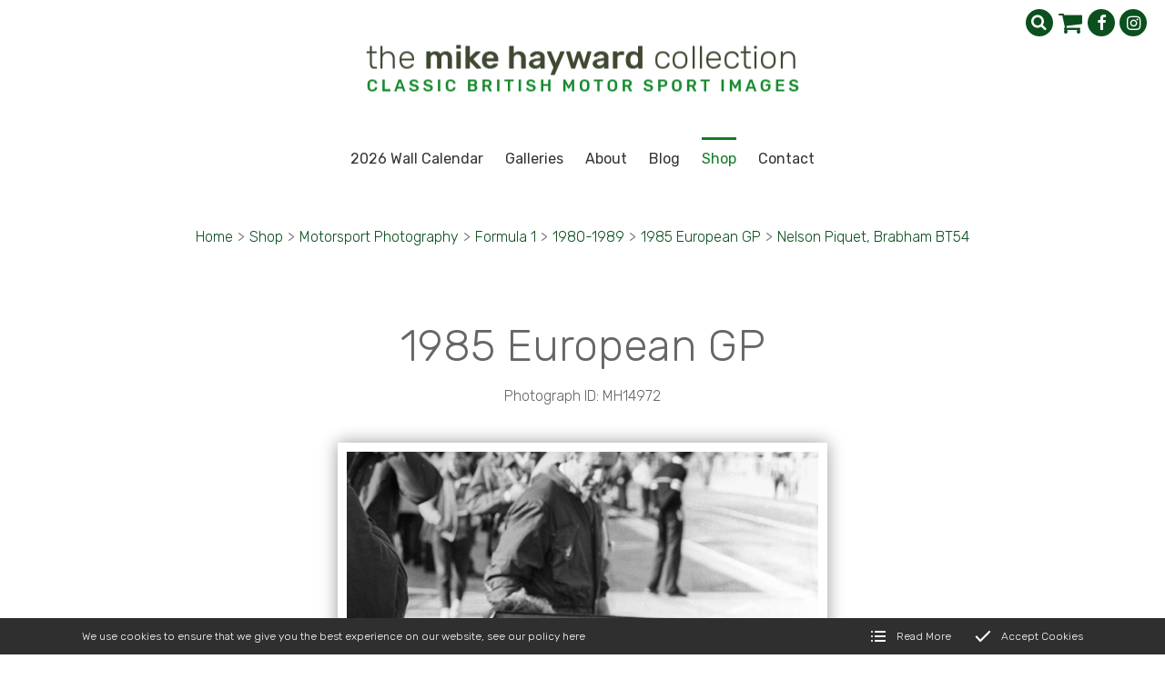

--- FILE ---
content_type: text/html; charset=utf-8
request_url: https://www.mikehaywardcollection.com/shop/motor-sport/formula-1/1980-1989/1985-european-gp/nelson-piquet-brabham-bt54
body_size: 21692
content:
<!DOCTYPE html>
<html lang="en-GB" itemscope itemtype="http://schema.org/WebPage" prefix="og: http://ogp.me/ns# fb: http://ogp.me/ns/fb# website: http://ogp.me/ns/website#">
<head>
<meta charset="utf-8">
<script async src="https://www.googletagmanager.com/gtag/js?id=UA-180934501-1"></script><script>window.dataLayer = window.dataLayer || [];function gtag(){dataLayer.push(arguments);}gtag('js', new Date());gtag('config','UA-180934501-1');</script>
<meta http-equiv="x-ua-compatible" content="ie=edge">
<title>Nelson Piquet, Brabham BT54 - The Mike Hayward Collection</title>
<meta name="viewport" content="width=device-width, minimum-scale=1, initial-scale=1">
<meta name="description" content=" Nelson Piquet, Brabham BT54 - Nelson Piquet, Brabham BT54, in the pits at Brands Hatch, 1985 European Grand Prix.">
<meta property="og:type" content="website">
<meta property="og:url" content="https://www.mikehaywardcollection.com/shop/motor-sport/formula-1/1980-1989/1985-european-gp/nelson-piquet-brabham-bt54">
<meta property="og:title" content="Nelson Piquet, Brabham BT54 - The Mike Hayward Collection">
<meta property="og:description" content=" Nelson Piquet, Brabham BT54 - Nelson Piquet, Brabham BT54, in the pits at Brands Hatch, 1985 European Grand Prix.">
<meta property="og:image" content="https://www.mikehaywardcollection.com/images/Layout/og-img.jpg?v=9">
<meta property="og:image:width" content="1000">
<meta property="og:image:height" content="664">
<meta property="og:locale" content="en_GB">
<meta property="og:site_name" content="The Mike Hayward Collection">
<meta name="twitter:card" content="summary">
<meta name="twitter:title" content="Nelson Piquet, Brabham BT54 - The Mike Hayward Collection">
<meta name="twitter:description" content=" Nelson Piquet, Brabham BT54 - Nelson Piquet, Brabham BT54, in the pits at Brands Hatch, 1985 European Grand Prix.">
<meta name="twitter:image" content="https://www.mikehaywardcollection.com/images/Layout/og-img.jpg?v=9">
<meta name="copyright" content="&copy; 2019-2026 The Mike Hayward Collection">
<link rel="icon" type="image/png" href="/favicon.png?v=9">
<style type="text/css">
  .init {opacity: 0;-webkit-transition: all 800ms cubic-bezier(0.445, 0.05, 0.55, 0.95);transition: all 800ms cubic-bezier(0.445, 0.05, 0.55, 0.95);}
</style>
<script type="text/javascript">
  document.documentElement.className = 'init';
  var loadStart = Date.now();
</script>
<link rel="stylesheet" href="https://ajax.googleapis.com/ajax/libs/jqueryui/1.12.1/themes/smoothness/jquery-ui.css"><link rel="stylesheet" type="text/css" href="https://fonts.googleapis.com/css2?family=Rubik:ital,wght@0,300;0,400;0,500;0,700;1,300;1,400;1,500&display=swap">
<link rel="stylesheet" type="text/css" href="/includes/3rdparty/cc/themes/dark/cc.css">
<link rel="stylesheet" type="text/css" href="/includes/css/tvw-icon.css?v=9">
<link rel="stylesheet" type="text/css" href="/includes/3rdparty/photoswipe/photoswipe.css">
<link rel="stylesheet" type="text/css" href="/includes/3rdparty/photoswipe/default-skin/default-skin.css">
<link rel="stylesheet" type="text/css" href="/includes/css/tvw-menu.css?v=9">
<link rel="stylesheet" type="text/css" href="/includes/css/tvw-main.css?v=9">
</head>
<body class="manageable page maf-pl-1">
<!--[if IE]>
<p>Unfortunately this site no longer supports your browser. Update your browser <a href="https://browser-update.org/update.html" target="_blank" rel="noopener">here</a>, then reload this page to continue.</p>
<![endif]-->
<script type="application/ld+json">{"@context": "http://schema.org","@type": "BreadcrumbList","itemListElement": [{"@type": "ListItem","position": 1,"name": "Home","item": "https://www.mikehaywardcollection.com/shop"},{"@type": "ListItem","position": 2,"name": "Motorsport Photography","item": "https://www.mikehaywardcollection.com/shop/motor-sport"},{"@type": "ListItem","position": 3,"name": "Formula 1","item": "https://www.mikehaywardcollection.com/shop/motor-sport/formula-1"},{"@type": "ListItem","position": 4,"name": "1980-1989","item": "https://www.mikehaywardcollection.com/shop/motor-sport/formula-1/1980-1989"},{"@type": "ListItem","position": 5,"name": "1985 European GP","item": "https://www.mikehaywardcollection.com/shop/motor-sport/formula-1/1980-1989/1985-european-gp"},{"@type": "ListItem","position": 6,"name": "Nelson Piquet, Brabham BT54","item": "https://www.mikehaywardcollection.com/shop/motor-sport/formula-1/1980-1989/1985-european-gp/nelson-piquet-brabham-bt54"}]}</script>
<div id="page-con" class="body">
<div id="home" class="is-nav-dock content">
<header id="maf-nav-head" class="content is-main-header">
<div class="h-con">
<div class="ui-con">
<div class="ui-con-i">
<div class="maf-background"></div>
<div class="company-brand">
<div id="maf-brand"><img id="logo" src="/images/Layout/the-mike-hayward-collection-logo.png?v=9" alt="The Mike Hayward Collection Classic British Motorsport Images" class="is-home-link"></div><!-- .maf-brand -->
</div><!-- .company-brand -->
<div id="header-ui">
<div class="icons">
<div id="search-box" class="search-box collapse"><form name="SearchForm" id="searchform" action="/search/" method="post"><input type="text" name="SearchTerm" class="search-term" placeholder="Search..." aria-label="Search"></form><i class="tvw-search" id="dosearch"></i></div><!-- .search-box -->
<script type="application/ld+json">{
"@context": "http://schema.org",
"@type": "WebSite",
"url": "https://www.mikehaywardcollection.com/",
"potentialAction": {
"@type": "SearchAction",
"target": "https://www.mikehaywardcollection.com/search?SearchTerm={SearchTerm}",
"query-input": "required name=SearchTerm"
}
}</script>
<a id="basket-link" href="/basket"><i class="tvw-shopping-cart"></i></a>
<div class="social-icons">
<a href="https://www.facebook.com/MikeHaywardCollection" target="_blank" rel="noopener"  aria-label="The Mike Hayward Collection Facebook page"><i class="tvw-facebook"></i></a><a href="https://www.instagram.com/mikehaywardcollection" target="_blank" rel="noopener"  aria-label="The Mike Hayward Collection Instagram page"><i class="tvw-instagram"></i></a>
</div><!-- .social-icons -->
</div><!-- .icons -->
</div><!-- #header-ui -->
</div><!-- .ui-con-i -->
</div><!-- .ui-con -->
<div class="n-con">
<nav class="is-tvw-menu maf-3 is-web sub-left">
<script type="application/ld+json">{"@context":"https://schema.org","@type":"ItemList","itemListElement":[{"@type":"SiteNavigationElement","position":1,"name":"2026 Wall Calendar","description":"","url":"https://www.mikehaywardcollection.com//shop/motor-sport/calendar"},{"@type":"SiteNavigationElement","position":2,"name":"Galleries","description":"","url":"https://www.mikehaywardcollection.com/galleries"},{"@type":"SiteNavigationElement","position":2,"name":"About","description":"A contemporary collection of UK stock images and fine art photography by father-and-son team Mike and John Hayward.","url":"https://www.mikehaywardcollection.com/about"},{"@type":"SiteNavigationElement","position":3,"name":"Blog","description":"Latest news and views from the Mike Hayward Collection of classic British motor sport images","url":"https://www.mikehaywardcollection.com/blog"},{"@type":"SiteNavigationElement","position":4,"name":"Shop","description":"Prints, calendars, postcards and more from the Mike Hayward Collection of classic British motor sport images","url":"https://www.mikehaywardcollection.com/shop"},{"@type":"SiteNavigationElement","position":4,"name":"Contact","description":"Contact Shropshire and Beyond","url":"https://www.mikehaywardcollection.com/contact"},{"@type":"SiteNavigationElement","position":7,"name":"Formula 1","description":"Formula 1 - &lt;p&gt;Formula 1, also known as Formula One or F1, is the highest class of single seater motor racing sanctioned by the FIA (Federation Internationale de l'Automobile)&lt;/p&gt;
","url":"https://www.mikehaywardcollection.com/shop/motor-sport/formula-1"},{"@type":"SiteNavigationElement","position":8,"name":"Formula 2","description":"Formula 2 - <p>Great days when the top drivers could be seen in action at British circuits several times a year in this very competitive formula</p>","url":"https://www.mikehaywardcollection.com/shop/motor-sport/formula-2"},{"@type":"SiteNavigationElement","position":9,"name":"Formula 3","description":"Formula 3 - &lt;p&gt;Spectacular close racing from the glory days of Formula 3, also called Formula Three or F3","url":"https://www.mikehaywardcollection.com/shop/motor-sport/formula-3"},{"@type":"SiteNavigationElement","position":10,"name":"F5000","description":"F5000 - Formula 5000 was a single seater category that ran in different series around the world between 1968 and 1982","url":"https://www.mikehaywardcollection.com/shop/motor-sport/f5000"},{"@type":"SiteNavigationElement","position":11,"name":"Formula Ford","description":"Formula Ford - Formula Ford is a single seater, entry-level category which is often considered to be the best stepping stone for aspiring young drivers with their sights set on Formula One","url":"https://www.mikehaywardcollection.com/shop/motor-sport/formula-ford"},{"@type":"SiteNavigationElement","position":12,"name":"Sports Cars","description":"Sports Cars - &lt;p&gt;Spectacular action ranging from AC Cobras at Oulton Park to World Sports Car Championship events featuring works Ferraris and Porsche teams&lt;/p&gt;
","url":"https://www.mikehaywardcollection.com/shop/motor-sport/sports-cars"},{"@type":"SiteNavigationElement","position":13,"name":"Touring Cars","description":"Touring Cars - &lt;p&gt;Action from the wonderful period of touring car racing, ranging from works Minis and Lotus Cortinas to the mighty Ford Falcons and Mustangs&lt;/p&gt;
","url":"https://www.mikehaywardcollection.com/shop/motor-sport/touring-cars"},{"@type":"SiteNavigationElement","position":14,"name":"Bikes","description":"Bikes - &lt;p&gt;Two-wheel action, off-road and on, from the world of motorcycle racing","url":"https://www.mikehaywardcollection.com/shop/motor-sport/bikes"},{"@type":"SiteNavigationElement","position":15,"name":"Hill Climbs and Historic","description":"Hill Climbs and Historic - Pure nostalgia for all fans of motor sport is provided by historic racing and the more relaxed atmosphere of hill climbs","url":"https://www.mikehaywardcollection.com/shop/motor-sport/hill-climbs-and-historic"},{"@type":"SiteNavigationElement","position":16,"name":"RAC Rally","description":"RAC Rally - &lt;p&gt;Action from the glory days of the RAC Rally&lt;/p&gt;
","url":"https://www.mikehaywardcollection.com/shop/motor-sport/rac-rally"},{"@type":"SiteNavigationElement","position":17,"name":"Trials and Autocross","description":"Trials and Autocross","url":"https://www.mikehaywardcollection.com/shop/motor-sport/trials-and-autocross"},{"@type":"SiteNavigationElement","position":18,"name":"Contributors","description":"Contributors - ","url":"https://www.mikehaywardcollection.com/shop/motor-sport/contributors"},{"@type":"SiteNavigationElement","position":19,"name":"Motorsport Photography","description":"Prints, calendars, postcards and more from the Mike Hayward Collection of classic British motor sport images","url":"https://www.mikehaywardcollection.com/shop/motor-sport"},{"@type":"SiteNavigationElement","position":20,"name":"Motorsport Calendar","description":"Motorsport Calendar 2024","url":"https://www.mikehaywardcollection.com/shop/motorsport-calendar"},{"@type":"SiteNavigationElement","position":21,"name":"Postcards","description":"This pack of postcards contains six high-quality images from our collection of classic British motor sport photographs. The pack costs £10, with free UK postage","url":"https://www.mikehaywardcollection.com/shop/postcards"}]}</script><div class="content nav-content">
<div class="is-burger">
<div class="lines">
<span class="line1"></span>
<span class="line2"></span>
<span class="line3"></span>
</div>
</div><!-- .is-burger -->
<div class="links">
<ul aria-label="site navigation for The Mike Hayward Collection">
<li id="maf-pl-14">
<a itemprop="url" href="/shop/motor-sport/calendar"><span itemprop="name">2026 Wall Calendar</span></a></li>
<li id="maf-pr-15" class="is-mega">
<a itemprop="url" href="/galleries"><span itemprop="name">Galleries</span></a>
<div class="mega-con">
<ul aria-label="Galleries" tabindex="-1">
<li><a itemprop="url" href="/shop/motor-sport/formula-1"><span itemprop="name">Formula 1</span></a></li>
<li><a itemprop="url" href="/shop/motor-sport/formula-2"><span itemprop="name">Formula 2</span></a></li>
<li><a itemprop="url" href="/shop/motor-sport/formula-3"><span itemprop="name">Formula 3</span></a></li>
<li><a itemprop="url" href="/shop/motor-sport/f5000"><span itemprop="name">F5000</span></a></li>
<li><a itemprop="url" href="/shop/motor-sport/formula-ford"><span itemprop="name">Formula Ford</span></a></li>
<li><a itemprop="url" href="/shop/motor-sport/sports-cars"><span itemprop="name">Sports Cars</span></a></li>
<li><a itemprop="url" href="/shop/motor-sport/touring-cars"><span itemprop="name">Touring Cars</span></a></li>
<li><a itemprop="url" href="/shop/motor-sport/bikes"><span itemprop="name">Bikes</span></a></li>
<li><a itemprop="url" href="/shop/motor-sport/hill-climbs-and-historic"><span itemprop="name">Hill Climbs and Historic</span></a></li>
<li><a itemprop="url" href="/shop/motor-sport/rac-rally"><span itemprop="name">RAC Rally</span></a></li>
<li><a itemprop="url" href="/shop/motor-sport/trials-and-autocross"><span itemprop="name">Trials and Autocross</span></a></li>
<li><a itemprop="url" href="/shop/motor-sport/contributors"><span itemprop="name">Contributors</span></a></li>
</ul>
</div><!-- .mega-con -->
</li>
<li id="maf-pl-2">
<a itemprop="url" href="/about"><span itemprop="name">About</span></a></li>
<li id="maf-pl-4">
<a itemprop="url" href="/blog"><span itemprop="name">Blog</span></a></li>
<li id="maf-pr-5" class="is-mega active">
<a itemprop="url" href="/shop"><span itemprop="name">Shop</span></a>
<div class="mega-con">
<ul aria-label="Shop" tabindex="-1">
<li><a itemprop="url" href="/shop/motor-sport"><span itemprop="name">Motorsport Photography</span></a></li>
<li><a itemprop="url" href="/shop/motorsport-calendar"><span itemprop="name">Motorsport Calendar</span></a></li>
<li><a itemprop="url" href="/shop/postcards"><span itemprop="name">Postcards</span></a></li>
</ul>
</div><!-- .mega-con -->
</li>
<li id="maf-pl-3">
<a itemprop="url" href="/contact"><span itemprop="name">Contact</span></a></li>
</ul>
</div><!-- .links -->
</div><!-- .content .nav-content -->
</nav>
</div><!-- .n-con -->
</div><!-- .h-con -->
</header>
</div><!-- .is-nav-dock -->
<article>
<section class="content shop-section product-detail">
<div class="row">
<div class="maf-bc">
<div class="maf-bc-i">
<a href="/">Home</a><span class="dl">></span><a href="/shop">Shop</a><span class="dl">></span><a href="/shop/motor-sport">Motorsport Photography</a><span class="dl">></span><a href="/shop/motor-sport/formula-1">Formula 1</a><span class="dl">></span><a href="/shop/motor-sport/formula-1/1980-1989">1980-1989</a><span class="dl">></span><a href="/shop/motor-sport/formula-1/1980-1989/1985-european-gp">1985 European GP</a><span class="dl">></span><a href="/shop/motor-sport/formula-1/1980-1989/1985-european-gp/nelson-piquet-brabham-bt54">Nelson Piquet, Brabham BT54</a>
</div><!-- .maf-bc-i -->
</div><!-- .maf-bc -->
<div class="column whole maf-col-1">
<div class="maf-background"></div>
<div class="maf-content">
<a name="image"></a><p class="h1-style">1985 European GP</p>
<p class="name">Photograph ID: MH14972</p>
<div class="product-img"><a id="prev-prod" href="derek-warwick-renault-re60b#image"><i class="tvw-angle-left"></i></a><img src="/images/Products/NIff2NBN5LCk0fW.jpg" alt="Nelson Piquet, Brabham BT54, in the pits at Brands Hatch, 1985 European Grand Prix.
"><a id="next-prod" href="/shop/motor-sport/formula-1/1980-1989/1985-european-gp/michele-alboreto-ferrari-156-49047439#image"><i class="tvw-angle-right"></i></a></div><div class="description">
<p>Nelson Piquet, Brabham BT54, in the pits at Brands Hatch, 1985 European Grand Prix.
</p>
</div>
<p class="legal">The images on this website are owned by The Mike Hayward Collection. Unauthorised use is prohibited by law under the Copyright, Designs and Patents Act 1988</p>
<div class="price-options">
<button class="button blue square" data-id="juxYfj9Hkc05LR5">Buy Prints</button><button class="button blue square" data-id="BZfIhfdkb0oRZXI">Buy Mounted Prints</button></div><!-- .price-options -->
<form name="cart" method="post" action="/basket/">
<div id="po-pup-juxYfj9Hkc05LR5" class="price-option-pup"><div class="close"><i class="tvw-close"></i></i></div><p><table><tr><td>&nbsp;</td><td>Smooth Pearl Paper</td><td></td><td></td></tr><tr><td><h2>A4 Print</h2></td><td><button class="button blue square" name="opt1" value="bIDzgeKow6siEOo">Add to basket: £25.00</button></td><td>&nbsp;</td><td>&nbsp;</td></tr><tr><td><h2>A3 Print</h2></td><td><button class="button blue square" name="opt1" value="rMvLg3hN3uRLXhn">Add to basket: £40.00</button></td><td>&nbsp;</td><td>&nbsp;</td></tr></table></p></div><!-- .price-option-pup --><div id="po-pup-BZfIhfdkb0oRZXI" class="price-option-pup"><div class="close"><i class="tvw-close"></i></i></div><p><table><tr><td>&nbsp;</td><td>Smooth Pearl Paper</td><td></td><td></td></tr><tr><td><h2>A4 Mounted Print</h2></td><td><button class="button blue square" name="opt1" value="pB4Ry9DRZl2K6h2">Add to basket: £45.00</button></td><td>&nbsp;</td><td>&nbsp;</td></tr><tr><td><h2>A3 Mounted Print</h2></td><td><button class="button blue square" name="opt1" value="T524FBkDJtEBiuh">Add to basket: £65.00</button></td><td>&nbsp;</td><td>&nbsp;</td></tr></table></p></div><!-- .price-option-pup --><input type="hidden" name="add" value="NIff2NBN5LCk0fW"><input type="hidden" name="t" value="1"></form></div><!-- .maf-content -->
</div></div><!-- .column.maf-col-1 -->
</div><!-- .row -->
</section><!-- .content.shop-section.product-detail -->
<script type="application/ld+json">{"@context":"http://schema.org/","@type":"Product","name":"Nelson Piquet, Brabham BT54","image":"https://www.mikehaywardcollection.com/images/Products/NIff2NBN5LCk0fW.jpg","description":"","brand":{"@type":"Thing","name":"The Mike Hayward Collection"},"offers":[{"@type":"Offer","url":"https://www.mikehaywardcollection.com/shop/motor-sport/formula-1/1980-1989/1985-european-gp/nelson-piquet-brabham-bt54","description":"Prints Smooth Pearl Paper","priceCurrency":"GBP","price":"25.00","priceValidUntil":"2026-01-28","itemCondition":"http://schema.org/NewCondition","availability":"http://schema.org/InStock","seller":{"@type": "Organization","name":"The Mike Hayward Collection"},{"@type":"Offer","url":"https://www.mikehaywardcollection.com/shop/motor-sport/formula-1/1980-1989/1985-european-gp/nelson-piquet-brabham-bt54","description":"Prints ","priceCurrency":"GBP","price":"0.00","priceValidUntil":"2026-01-28","itemCondition":"http://schema.org/NewCondition","availability":"http://schema.org/InStock","seller":{"@type": "Organization","name":"The Mike Hayward Collection"},{"@type":"Offer","url":"https://www.mikehaywardcollection.com/shop/motor-sport/formula-1/1980-1989/1985-european-gp/nelson-piquet-brabham-bt54","description":"Prints ","priceCurrency":"GBP","price":"0.00","priceValidUntil":"2026-01-28","itemCondition":"http://schema.org/NewCondition","availability":"http://schema.org/InStock","seller":{"@type": "Organization","name":"The Mike Hayward Collection"},{"@type":"Offer","url":"https://www.mikehaywardcollection.com/shop/motor-sport/formula-1/1980-1989/1985-european-gp/nelson-piquet-brabham-bt54","description":"Prints Smooth Pearl Paper","priceCurrency":"GBP","price":"40.00","priceValidUntil":"2026-01-28","itemCondition":"http://schema.org/NewCondition","availability":"http://schema.org/InStock","seller":{"@type": "Organization","name":"The Mike Hayward Collection"},{"@type":"Offer","url":"https://www.mikehaywardcollection.com/shop/motor-sport/formula-1/1980-1989/1985-european-gp/nelson-piquet-brabham-bt54","description":"Prints ","priceCurrency":"GBP","price":"0.00","priceValidUntil":"2026-01-28","itemCondition":"http://schema.org/NewCondition","availability":"http://schema.org/InStock","seller":{"@type": "Organization","name":"The Mike Hayward Collection"},{"@type":"Offer","url":"https://www.mikehaywardcollection.com/shop/motor-sport/formula-1/1980-1989/1985-european-gp/nelson-piquet-brabham-bt54","description":"Prints ","priceCurrency":"GBP","price":"0.00","priceValidUntil":"2026-01-28","itemCondition":"http://schema.org/NewCondition","availability":"http://schema.org/InStock","seller":{"@type": "Organization","name":"The Mike Hayward Collection"},{"@type":"Offer","url":"https://www.mikehaywardcollection.com/shop/motor-sport/formula-1/1980-1989/1985-european-gp/nelson-piquet-brabham-bt54","description":"Mounted Prints Smooth Pearl Paper","priceCurrency":"GBP","price":"45.00","priceValidUntil":"2026-01-28","itemCondition":"http://schema.org/NewCondition","availability":"http://schema.org/InStock","seller":{"@type": "Organization","name":"The Mike Hayward Collection"},{"@type":"Offer","url":"https://www.mikehaywardcollection.com/shop/motor-sport/formula-1/1980-1989/1985-european-gp/nelson-piquet-brabham-bt54","description":"Mounted Prints ","priceCurrency":"GBP","price":"0.00","priceValidUntil":"2026-01-28","itemCondition":"http://schema.org/NewCondition","availability":"http://schema.org/InStock","seller":{"@type": "Organization","name":"The Mike Hayward Collection"},{"@type":"Offer","url":"https://www.mikehaywardcollection.com/shop/motor-sport/formula-1/1980-1989/1985-european-gp/nelson-piquet-brabham-bt54","description":"Mounted Prints ","priceCurrency":"GBP","price":"0.00","priceValidUntil":"2026-01-28","itemCondition":"http://schema.org/NewCondition","availability":"http://schema.org/InStock","seller":{"@type": "Organization","name":"The Mike Hayward Collection"},{"@type":"Offer","url":"https://www.mikehaywardcollection.com/shop/motor-sport/formula-1/1980-1989/1985-european-gp/nelson-piquet-brabham-bt54","description":"Mounted Prints Smooth Pearl Paper","priceCurrency":"GBP","price":"65.00","priceValidUntil":"2026-01-28","itemCondition":"http://schema.org/NewCondition","availability":"http://schema.org/InStock","seller":{"@type": "Organization","name":"The Mike Hayward Collection"},{"@type":"Offer","url":"https://www.mikehaywardcollection.com/shop/motor-sport/formula-1/1980-1989/1985-european-gp/nelson-piquet-brabham-bt54","description":"Mounted Prints ","priceCurrency":"GBP","price":"0.00","priceValidUntil":"2026-01-28","itemCondition":"http://schema.org/NewCondition","availability":"http://schema.org/InStock","seller":{"@type": "Organization","name":"The Mike Hayward Collection"},{"@type":"Offer","url":"https://www.mikehaywardcollection.com/shop/motor-sport/formula-1/1980-1989/1985-european-gp/nelson-piquet-brabham-bt54","description":"Mounted Prints ","priceCurrency":"GBP","price":"0.00","priceValidUntil":"2026-01-28","itemCondition":"http://schema.org/NewCondition","availability":"http://schema.org/InStock","seller":{"@type": "Organization","name":"The Mike Hayward Collection"}],}</script>
</article>
<section id="section-social-section" class="content blog-section blog-highlight bh2">
<div class="row">
<div class="maf-background"
></div><!-- .maf-background -->
<div class="column three-quarters maf-col-1">
<div class="maf-content">
<h2>Blog</h2>
</div><!-- .maf-content -->
<div class="cardbox blog-feed">
<article class="card blog-summary">
<a class="portal-item" href="/blog/tale-of-mini-marvel-known-as-the-twinny">
<div class="portal-content">
<div class="tn custom">
<img class="tn-img" src="/images/BlogList/49.jpg?v=9" alt="Tale of mini marvel known as the 'Twinny'">
</div>
<div class="info">
<h1 class="title">Tale of mini marvel known as the 'Twinny'</h1>
<p class="desc">One of the more unusual cars that appears on my website is the Deep Sanderson 105 ‘Twinny’.</p>
<div class="attr">
<span><i class="tvw-calendar"></i>Published: <time datetime="2025-10-20T13:41:35+00:00">20<sup>th</sup> October 2025</time></span>
<span><i class="tvw-calendar"></i>Modified: <time datetime="2025-10-23T10:03:58+00:00"><i class="tvw-calendar"></i>23<sup>rd</sup> October 2025</time></span>
</div><!-- .attr -->
<div class="button card-button">Read more</div><!-- .card-button -->
</div><!-- .info -->
</div><!-- .portal-content -->
</a><!-- .portal-item -->
</article><!-- .blog-summary -->
<article class="card blog-summary">
<a class="portal-item" href="/blog/'stunning'-verdict-on-prints-sent-to-the-us">
<div class="portal-content">
<div class="tn custom">
<img class="tn-img" src="/images/BlogList/48.jpg?v=9" alt="'Stunning' verdict on prints sent to the US">
</div>
<div class="info">
<h1 class="title">'Stunning' verdict on prints sent to the US</h1>
<p class="desc">Absolutely stunning - that was the verdict from a recent customer based in the US.</p>
<div class="attr">
<span><i class="tvw-calendar"></i>Published: <time datetime="2024-04-24T14:26:06+00:00">24<sup>th</sup> April 2024</time></span>
<span><i class="tvw-calendar"></i>Modified: <time datetime="2024-04-24T14:31:08+00:00"><i class="tvw-calendar"></i>24<sup>th</sup> April 2024</time></span>
</div><!-- .attr -->
<div class="button card-button">Read more</div><!-- .card-button -->
</div><!-- .info -->
</div><!-- .portal-content -->
</a><!-- .portal-item -->
</article><!-- .blog-summary -->
<article class="card blog-summary">
<a class="portal-item" href="/blog/frank-gardner-misses-out-at-martini-trophy">
<div class="portal-content">
<div class="tn custom">
<img class="tn-img" src="/images/BlogList/47.jpg?v=9" alt="Frank Gardner misses out at Martini Trophy">
</div>
<div class="info">
<h1 class="title">Frank Gardner misses out at Martini Trophy</h1>
<p class="desc">Frank Gardner led the 1968 Martini Trophy at Silverstone for 42 laps in his Alan Mann Ford F3L.</p>
<div class="attr">
<span><i class="tvw-calendar"></i>Published: <time datetime="2024-03-27T15:16:51+00:00">27<sup>th</sup> March 2024</time></span>
<span><i class="tvw-calendar"></i>Modified: <time datetime="2024-03-27T15:40:42+00:00"><i class="tvw-calendar"></i>27<sup>th</sup> March 2024</time></span>
</div><!-- .attr -->
<div class="button card-button">Read more</div><!-- .card-button -->
</div><!-- .info -->
</div><!-- .portal-content -->
</a><!-- .portal-item -->
</article><!-- .blog-summary -->
</div><!-- .blog-feed -->
<div class="maf-content"><p><a class="button blue" href="/blog">View All Blogs</a></p></div>
</div><!-- .column.maf-col-1 -->
<div class="column quarter maf-col-2">
<div class="maf-content insta-feed">
<div class="maf-content"><h2>Instagram</h2></div>
<script src="https://apps.elfsight.com/p/platform.js" defer></script><div class="elfsight-app-e1a5ce5f-fdd0-4901-86c3-ca3ab49aa40a"></div>
</div><!-- .insta-feed -->
</div><!-- .column.maf-col-2 -->
<div class="footer"><div class="maf-content">
</div><!-- .footer -->
</div><!-- .row -->
</section><!-- .blog-section.blog-highlight -->
<footer id="footer" class="is-footer">
<script type="application/ld+json">{"@context":"http://schema.org","@type":"Store","name":"The Mike Hayward Collection","legalName":"The Mike Hayward Collection","url":"https://www.mikehaywardcollection.com","logo":"https://www.mikehaywardcollection.com/images/Layout/the-mike-hayward-collection-logo.png","image":["https://www.mikehaywardcollection.com/images/Layout/the-mike-hayward-collection-logo.png","https://www.mikehaywardcollection.com/images/Layout/og-img.jpg?v=9"],"vatID":"742 3153 58","telephone":"+441952461212","email":"enquiries@mikehaywardcollection.com","priceRange":"£££-££££££","address":{"@type":"PostalAddress","streetAddress":"Haughton Mill","addressLocality":"Shifnal","addressRegion":"Shropshire","addressCountry":"United Kingdom","postalCode":"TF11 8HS"},"hasMap":"https://goo.gl/maps/Vs9x6nia9H2LeSkd7","geo":{"@type":"GeoCoordinates","latitude":"52.675150","longitude":"-2.385026"},"openingHoursSpecification":[{"@type":"OpeningHoursSpecification","dayOfWeek":"Monday","opens":"09:00","closes":"17:00"},{"@type":"OpeningHoursSpecification","dayOfWeek":"Tuesday","opens":"09:00","closes":"17:00"},{"@type":"OpeningHoursSpecification","dayOfWeek":"Wednesday","opens":"09:00","closes":"17:00"},{"@type":"OpeningHoursSpecification","dayOfWeek":"Thursday","opens":"09:00","closes":"17:00"},{"@type":"OpeningHoursSpecification","dayOfWeek":"Friday","opens":"09:00","closes":"17:00"}],"sameAs":["https://www.facebook.com/MikeHaywardCollection","https://www.instagram.com/mikehaywardcollection"]}</script>
<div class="row">
<div class="maf-background"></div>
<div class="column third maf-col-1">
<div class="maf-background"></div>
<div class="maf-content">
<h2>What We Do</h2>
<p>We offer digital files for purchase by editorial and commercial clients including advertising and design agencies, newspapers and magazines.</p>
<p>All images are copyrighted and are not to be used without permission.</p></div><!-- .maf-content -->
</div><!-- .column.maf-col-2 -->
<div class="column third maf-col-2">
<div class="maf-background"></div>
<div class="maf-content">
<h2>Contact Us</h2>
<span class="name company-name">The Mike Hayward Collection</span>
<address><span>Haughton Mill</span>, <span>Shifnal</span>, <span>Shropshire</span>, <span>TF11 8HS</span></address>
<p class="phone-block"><i class="tvw-phone"></i><strong>T:</strong> <a href="tel:+441952461212" class="phone">01952 461212</a></p>
<p class="phone-block"><strong>E:</strong> <a href="mailto:enquiries@mikehaywardcollection.com">enquiries@mikehaywardcollection.com</a></p>
<p class="name">VAT Registered: 742 3153 58</p>
</div><!-- .maf-content -->
</div><!-- .column -->
<div class="column third maf-col-3">
<div class="maf-background"></div>
<div class="maf-content">
<h2>Follow Us</h2>
<div class="sicon"><div class="label">Stay in touch on social media</div>
<div class="social-icons">
<a href="https://www.facebook.com/MikeHaywardCollection" target="_blank" rel="noopener"  aria-label="The Mike Hayward Collection Facebook page"><i class="tvw-facebook"></i></a><a href="https://www.instagram.com/mikehaywardcollection" target="_blank" rel="noopener"  aria-label="The Mike Hayward Collection Instagram page"><i class="tvw-instagram"></i></a>
</div><!-- .social-icons -->
</div><!-- .sicon -->
</div><!-- .maf-content -->
</div><!-- .column.maf-col-3 -->
</div><!-- .row -->
<div class="legals">
<div class="row">
<p>Copyright &copy; 2026 The Mike Hayward Collection | website by <a class="meet-your-maker" href="//www.visualworks.co.uk" target="_blank" rel="nofollow noopener">TVW</a> | <a href="/privacy-policy">Privacy &amp; Cookies</a> | <a href="/terms-conditions">Terms &amp; Conditions</a></p>
</div><!-- .row -->
</div><!-- .legals -->
</footer>
</div><!-- .body -->
<script src="https://ajax.googleapis.com/ajax/libs/jquery/3.3.1/jquery.min.js"></script>
<script src="https://ajax.googleapis.com/ajax/libs/jqueryui/1.12.1/jquery-ui.min.js"></script>
<script type="text/javascript" src="/includes/3rdparty/cc/jquery.cookie.js"></script>
<script type="text/javascript" src="/includes/3rdparty/cc/cc.js"></script>
<script type="text/javascript" src="/includes/3rdparty/masonry.pkgd.min.js"></script>
<script type="text/javascript" src="/includes/3rdparty/imagesloaded.pkgd.min.js"></script>
<script type="text/javascript" src="https://cdnjs.cloudflare.com/ajax/libs/gsap/latest/TweenMax.min.js"></script>
<script type="text/javascript" src="/includes/3rdparty/anim/gsap-lib/easing/CustomEase.min.js"></script>
<script type="text/javascript" src="/includes/3rdparty/anim/gsap-lib/easing/CustomWiggle.min.js"></script>
<script type="text/javascript" src="/includes/3rdparty/anim/gsap-lib/easing/CustomBounce.min.js"></script>
<script type="text/javascript" src="https://cdnjs.cloudflare.com/ajax/libs/gsap/latest/plugins/ScrollToPlugin.min.js"></script>
<script type="text/javascript" src="https://cdnjs.cloudflare.com/ajax/libs/ScrollMagic/2.0.5/ScrollMagic.min.js"></script>
<script type="text/javascript" src="https://cdnjs.cloudflare.com/ajax/libs/ScrollMagic/2.0.5/plugins/animation.gsap.js"></script>
<script type="text/javascript" src="/includes/js/tvw-menu.js?v=9"></script>
<script type="text/javascript" src="/includes/js/tvw-main.js?v=9"></script>
  <script>
  var availableTags = [
  	"001","1.5","002","03","003","3.8","6","006","6.4","007","008","009","010","11","012","014","015","018","18","19","20","020","023","0TG 11F","1000km","100m","102b","126c","184t","185t","21","22","23","24","024","25","27","30","31","32","33","35","41","43","47","48","49","56","59","61","62","63","68","69","70","72","73","75","77","78","79","87","88","91","104","107","126","156","166","179","182","189","192","193","1930s","2000cc","2000m","201","205","206","206s","20f","22f","23b","240","250","250cc","250f","250gto","250si","275","28s","2cv","2f","2j","3-4.5","30/98","3000s","300s","308","308b","308e","312","330","330lm","330p4","350gt","350s","350ss","35a","35b","365","372","375","412","412t2","41b","41c","498cc","49b","49t","4wd","500","500cc","505","508s","512","51a","5300gt","56b","5ls","5ts","614 MBF","61m","621s","625a","635","640","641","643","701","703","707","711","712","713","718","722","723","731","735","737","741","742","743","750","751","752","753","761","762","772","787","792","793","811","812","813","841","853","861","871","905","906","907","908","910","911","917","956","962","1035","1200","1300","1905","1912","1928","1929","1960","1962","1963","1964","1965","1966","1967","1968","1969","1970","1971","1972","1973","1974","1975","1976","1977","1979","1980","1981","1982","1983","1984","1985","1986","1987","1988","1989","1990","1991","1992","1993","1995","1996","1999","2000","2001","2002","2015.","2016","2017","2021","3500","670p","6C3000PR","6r4","712m","742 FAB","761b","772p","79b","8cm","8wb","911s","94t","97t","98t","998cc","99t","9s","A Tyler","A0H 545B","AJM1","Alan Fullalove","Amilcar","Andrews'","B Morcroft","Beast","Bianca Wright","Bianchi","Biggins","Brian Stapleton","Brian Wall","Broad","Butterworth","CG5S","CWP 300B","Chateau","Collings","Collins","Creamer","D Preece","DB2/4","Damler","Darbyshire's","Darracq","David Bastable","David Lorriman","Derek Cloves","Dietrich","Disco","EUE 880C","Edward","Enticknap","Facsimile","Fafnir","Farrallac","Geoff Taylor Memorial Trial","George Mann","Hannah","Hillman Imp","Hope's","Hudson","Ian Wright","Ibex","Impney","Issigonis","Julian Flack","LUX 717F","Lemon","Lightweight","Lotus Cortina","Lotus Cortinas","M0K 6F","Mackintosh","Maybach","McGrath","Mckinnon","Meg Marrion","Metallurgique","Mini Cooper","Mini Coopers","Monroe","Moore","Morris Minor","N Harvey","N Newton-Mason","National Autocross","Nelson","Nick Burgoyne","PMK","Phoenix","Piccard","Pictet","Piquet","Porsche 911S","Rachel","Rapier","Rennwagen","Richard Marriot","Riley's","Roy Robinson","S Bye","S76","Scaldwell's","Shirley","Six","Smooth","Sonya Burgoyne","Steve Couts","Stuart Beare","Sturtevant","Sue","Sunshine","TR3A","TRF 214C","TYV 961","Turin","VII","Walker's","Way","Working","X-Factor","a gibson","a house","a roberts","a stirling","a10","a105","a11","a2","a3","a40","a6","a65","a6gcm","a8","ab goedemans","abarth","abba","abbott","ac cobra","academy","accident","ace","acker bilk jazz band","action","acu","adam","adam simmonds","adams","adr","adrian","adrian wilkins","aero","after","against","agnes","aid","air","airborne","ajs","al10","al3","alain","alain de cadenet","alain ferte","alain prost","alan","alan baillie","alan cosby","alan finch","alan goodwin","alan greenhalgh","alan hutcheson","alan jones","alan mckechnie","alan minshaw","alan peer","alan priest","alan rees","alan rollinson","alan taylor","alba","alberto colombo","ald","aldon","alec poole","alessandro nannini","alessandro zanardi","alex","alex caffi","alex ribeiro","alex ribiero","alex seldon","alex zanardi","alexander","alexis","alf","alfa","alfa romeo","alfasud","alfetta","alistair","alistair walker","allan","allan deacon","allard","allen","allen berg","alpine","alta","alth","alvis","ames","amoc","ams","and","anders kullang","andre","andre baldet","andrea de adamich","andrea de cesaris","andrew","andrew chatburn","andrew fletcher","andrew hedges","andrew huxtable","andrew ledingham","andrew mylius","andrew newall","andrew park","andrew russell","andrew smith","andrew wareing","andrews","andris zuinggevich","andy","andy jarvis","andy middlehurst","andy rouse","andy sutcliffe","andy tippett","andy wallace","andy wolfe","angela","anglia","anita taylor","annie","ansembourg","anthony","apple","april","ar2","ar6","arden","arens","argo","argyle","ari vatanen","arial","arlette mueller","armer","armin hahne","arne hertz","arrow","arrows","arthur","arturo merzario","ascona","ashby","ashley","assegai","aston","aston martin","astra","astray","atom","ats","atso aho","attila","attwood","audi","aurora afx","austin","austin healey","auto","autocross","autograph","autosport trophy","avant","avenger","axel felder","ayrton senna","b clarke","b peacock","b pittard","b thomson","b10","b15","b16","b17","b17c","b18","b186","b187","b189","b19","b190","b191","b192","b193","b195","b196","b20","b24","b29","b34","b35","b37","b40","b41","b46","b6","b8","b9","baby","backdrop","badges","bailey","baillie","baker","baldi","balilla","bamford","bank","banks","barber","barnes","barnett fletcher","barney","barrie","barrie boult","barrie maskell","barrie williams","barries gillies","barron","barry","barry cannell","barry pearson","barry sheene","barry sime","basil","basket","batterbee","bayley","bb512i","beasley","beattie","bedford","beetle","begg","beighton","bell","ben","ben pon","bend","benedini","benetton","benga","benjamin tusting","bennett","bentley","bentz","benz","beppe gabbiani","bergel","bernard","bernard collomb","bernard de dryver","bernard unett","berne","bert hawthorne","bertram schafer","betts","bev bond","bickers","bike","bikes","bill","bill borrowman","bill bradley","bill cox","bill dryden","bill ivy","bill mcgovern","bill shaw","bill stone","bill sydenham","birdcage","birks","birrell","bizzarrini","bjorn cederberg","bjorn waldegard","bjorn waldergard","blacklidge","bladon","blakeley","blakeney","blankstone","bleasdale","bloomfield","blower","bm8","bmc","bms-f191","bmw","bo reinicke","boac","board","bob","bob anderson","bob arnott","bob bonderant","bob bondurant","bob bullen","bob bundurant","bob deverell","bob evans","bob fox","bob jones","bob olthoff","bob vincent","bob wollek","bob wood","boddice","bof","boley pittard","bonnet","boote","boshier","boston","boswell","bouckley","boulton","bourne","bowmaker","boxer","boxster","boyce","boyd","brabahm","brabham","brabin","bradford","brain","brands hatch","breadvan","break","breeze","brendan mcinerney","brett lunger","brewer","brian","brian alexander","brian chatfield","brian classick","brian coyle","brian evans","brian goff","brian hart","brian henton","brian hough","brian melia","brian morris","brian muir","brian murphy","brian newton","brian redman","brian robinson","brindley","briony","bristol","britain","british","british grand prix","british oxygen","brm","broadspeed escort","brooks","brough","brown","browning","brscc","bruce","bruce johnstone","bruce mclaren","brundle","bruno berglund","bruno giacomelli","bruno pescia","bryan thomas","bryan thompson","bryant","brytec","bsa","bsajap","bscc","bsm","bt10","bt11","bt14","bt15","bt16","bt18","bt19","bt2","bt20","bt21","bt21a","bt21b","bt21c","bt23","bt24","bt26","bt28","bt29","bt30","bt30x","bt32","bt33","bt34","bt35","bt36","bt37","bt38","bt4","bt42","bt44","bt45","bt48","bt49","bt52","bt54","bt56","bt6","bt60","bt7","bt8","btcc","bubble","buckland","buckler","bugatti","buick","buncombe","bunker","burbridge","burgoyne","burke","burkhard","burrows","burt","burton","bwm","bye","byrne","c buckton","c gunn","c marsh","c mclaren","c11","c110","c12","c289","c83","c9","cadalora","cadenet","caesar","cagiva","callum grant","calvin fish","camaro","camel","camera","cameron millar","can","canfield","capper","capri","car","carel godin de beaufort","carlino","carlo facetti","carlos pace","carlos reutemann","carlos sainz","carrera","carroll","cars","casual","catarham","caterham","celebrities","celica","centre","cf04","cf07","cf09","cg891","cg901","cg911","challinor","championship","chandler","chaos","chaparral","chapman","chapman mercury","charles","charles crichton-stuart","charles davies","charles lucas","charles sawyer-hoare","charlie reilly","chas","chateau impney","chawner","check","chevette","chevrolet","chevrolet camaro","chevron","chevvron","chicane","childs","chiles","chimaera","chimerara","chisholm","chorley","chris","chris alford","chris amon","chris ashmore","chris chadwick","chris craft","chris irwin","chris lambert","chris lawrence","chris lee","chris marshall","chris meek","chris mellors","chris montague","chris parsons","chris sclater","chris skeaping","chris williams","christian","christian danner","christian perrier","christian sarron","christophe","christophe d'ansembourg","christopher","christopher catt","christopher glaister","christopher sanders","christopher wathen","chrome","chrysler","chuck nicholson","churchart","circle","circuit racing","citroen","civic","claes billstam","claes uddgren","clark","clarke","classic","claude bourgoignie","clay regazzoni","clearwater","cliff","cliff hansen","clift","climax","climb","climbing","clive","clive baker","clive oakley","clive santo","clive wilson","close","clough","club","cm7","cmc","cobra","cobras","cockpit","cockpits","cognac special","coldwell","colin","colin chapman","colin malkin","colin mcrae","colin short","colin temple","colin vandervell","colin youle","competitors","conell","cones","connaught","connaughts","connell","conny andersson","consul","conway","coombs","cooper","coopers","copersucar","coplowe","copse","cor euser","corner","corolla","cortina","corvette","cosworth","cottam","cotton","cottrell","countryside","coupe","courier","court","coventry","covered","cox","coys","crabbe","craft","craig","craig davies","craig fisher","cramer","crane","cratchley","cream","creasey","crispian besley","cross","crossing","crossle","crowson","crowther","crumpled","csr","cuff","cunningham","cup","curtis","cusmac","cussins","cussons","cyd williams","d buckett","d taylor","d-type","d5","dade","dagmar suster","daimler","dallara","dalziel","damon","damon hill","dan","dan collins","dan gurney","dancan","daniel pyett","daniel wheeler","danny alderton","danny sullivan","darbyshire","daren","darren","darren gumbley","darwyn","datsun","dave","dave berry","dave charlton","dave curtis","dave matthews","dave morgan","dave nixon","dave pearson","dave scott","dave walker","dave whittock","dave williamson","dave wittock","davenhall","davenport","david","david alexander","david alexander alfa romeo","david ashburn","david brodie","david cottingham","david coulthard","david farnell","david franklin","david frost","david good","david grant","david gumn","david heale","david hepworth","david hobbs","david howes","david kennedy","david leslie","david lloyd","david loring","david marston","david matthews","david mercer","david morgan","david morris","david norcliffe","david oxton","david piper","david porter","david preece","david preston","david prophet","david purley","david rees","david sears","david skailes","david uren","david wansbrough","david west","david wetton","davids hobbs","davidson","davies","davis","davy jones","davy muter","dax","daytona","db2","db3","db3s","db4","db4gt","dbr4","de tomaso","dealey","deardon","debbie","deep","deep sanderson","delane","delete","dellara","delta","demo","dempsey","denis morin","denis welch","dennis","dennis leech","denny hulme","dent","denys veyrat","der","derek","derek bell","derek daly","derek pearce","derek ringer","derek walker","derek warwick","des","desire wilson","desmond gibb","desmond smail","detail","devis","dg016","diane osborne","dick","dick barker","dick parsons","dick thompson","dickinson","didier de radigues","didier pironi","diemen","dieter","dieter braun","dieter quester","dieter spoerry","dieter sporrey","diffey","digby martland","dino","dirkx","display","ditheridge","diulio truffo","divina galica","dj dallara","dl15","dl9","dn3","dn5","dn8","dn9","dobson","docherty","dodd","dolomite","dominik roschmann","don","don grice","don marriott","donald","done","donington","donington park","doohan","dosthill","dot","doug","doug hardwick","doug mockett","doug niven","dow","downes","downhill","doyle","dp1100","dp2000","dragon","drake","draper","driven","driver portraits","driving","dron","drury","drw","ducati","dulon","dunbar","duncan","dunlop","dunn","duo","durex","dust","dutton forshaw","dyer","dyke","e-type","e36","eagle","earl howe","eastick","eastwood","eccles","eckford","ed morris","ed nelson","ed swart","eddie","eddie cheever","eddie irvine","eddie jordan","edward nelson","edward savory","edward walley","edwards","edwin","egert haglund","egmont dursch","eje elgh","elan","eldred","eleven","elf","elio de angelis","elisabeth","eliseo salazar","elite","ellen morgan","elliott","elmar holschner","elmer","elton","elva","ely","emanuele","embassy hill","emc","emerson fittipaldi","emeryson","emilio de villota","emilio rodriguez zapico","empire","empire evo","empire wraith","enclosure","engine","engined","enrico","ensign","enthusiast","enthusiasts","enzo","enzo calderari","era","era r11b","eric comas","eric liddell","eric morecambe","erlich","ernesto brambilla","ernst","ernst kraus","ervin","escort","eso","esses","european","european championship","european grand prix","european trophy","evans","eve","event","everett","evo","ex 181","exhaust","exige","express and star trophy race","eyre","f1","f1, chris amon, maserati, 250f, 1969, british grand prix, silverstone,","f100","f186","f187","f2","f3","f301","f308","f310","f355","f360","f372","f399","f3l","f5000","f512","f54","f5a","f8c","f92a","f93","fa1","fa14","fa2","fabik","fabri","fack","faded","fairley","falcon","fallen","fallow","farm","farmer","farrant","fauchille","faulkner","featherstone","feehily","felday","fennell","ferguson","ferrao","ferrari","ferrari 312","ferraris","ferrell","ff4wd","ff5","fiat","fidoe","field","fielding","fiesta","fire","firenza","firestorm","first","fisa","fischer","fish","fitgerald","fittipaldi","fitzgerald","fixing","flat","flavian","flavien marcais","fleetwood","fleming","fletcher","flower","fm5","footit","footitt","footwork","force","force pc","ford","ford cortina","ford escort","ford mustang","formula","formula b","formula ford","formula ford 2000","formula junior","formula libre","forward trust","foster","fowler","fr90","francis","francois","francois cevert","frank","frank gardner","frank gardner,","frank gardner, richard attwood, paul hawkins,","frank jelinski","frankel","franklin","franz pesch","fraser","fraser collins","frazer","frazer nash","fred boothby","fred gallagher","freddie spencer","freddy kottulinsky","friedrichs","front","fullalove","fva","fw","fw03","fw05","fw06","fw07","fw07c","fw08","fw10","fw11","fw12","fw13","fw14","fw15","fw17","fw18","g","g12","g15","g16","g4","g40","gabriel konig","gabriele serblin","galant","galaxie","gale","galliers","galtress","gardner","garner","garo nigogosian","gary","gary culver","gary stephens","gas turbine","gathercole","gatt","gavin waugh","gawaine baillie","gaye","gc284","gearing","gebhardt","geboers","geddes yeates","geoff","geoff breakell","geoff close","geoff fielding","geoff lees","geoff reade","geoff wood","geoffrey","george","george bleasdale","george eaton","george hill","georges cremer","georgina","gerald","gerard larrousse","gerhard berger","gerhard koch","gerhard mitter","gerold pankl","gerrard larrousse","gerry","gerry birrell","gerry brown","gerry marshall","giacomo agostini","giancarlo baghetti","gianfranco brancatelli","gianni morbidelli","giddens","gijs van lennep","gilbert","giles","giles butterfield","gillard","gilles villeneuve","gillies","gilligan","ginetta","giorgio francia","girls","gittings","giulia","giulia sprint gta","glory","glover","glynn","gn special","godin carel de beaufort","gold","gold cup","goldsmith","golf","good","goodchild","goodwood","goodwood revival","goodyear","gordini","gordon","gordon batchelor","gordon dawkins","gordon spice","goul","gould","gp1","gr37","gr51","gr55","gr59","gr61x","graeme","graeme lawrence","graham","graham askew","graham birrell","graham coaker","graham goode","graham hill","graham janzen","graham mcrae","graham ridgeway","grand","grandstand","grandstands","grant","grant williams","grd","greasley","great","green","greeves","greg audi","gregory thornton","gregory thrornton","grid","griffin","griffiths","grill","grimshaw","groom","gropa","group","grovewood trophy","gryphon","gt350","gt40","gta","gtb","gti","gtr","guards","guards 100","guards 4000","guards trophy","guile","guilford","gulf","gumbley","gunnar nilsson","gunter friedemann","gunther","gustave gosselin","guy","guy edwards","guy frequelin","guy ligier","guy pirenne","guy smith","guyson","gwr","h lee","h16","hadfield","hageman","hagen arlt","hailwood","haimes","hairpin","hakan","halec","hales","hall","hamish","hand","hanging","hannu mikkola","hans binder","hans herrmann","hans heyer","hans heyers","hans joachim-stuck","hans laine","hans stuck","hans sylvan","hans thorszelius","hans wangstre","hans wiedmer","hans-dieter blatzheim","hans-dieter dechent","hans-dieter weigel","hans-georg burger","hans-joachim stuck","harald demuth","harald hyusmanm","harald link","harald myusman","hard","hardman","hardol white","hardy","harley","harper","harriet","harriman","harrington","harris","harrison","harry","harry kallstrom","harry martin","harry ratcliffe","harry stiller","hart","hartleman","hartley","harvey","haslam","hassall","hasse thorszelius","hastle","hatheron","hatherton","hats","hawke","hawkstone","hawley","haywood","healey","hector rebaque","heinkel","heinz putz","helmet","helmut kelleners","helping","henri pescarolo","henri toivonen","henry liddon","henshaw","henson","hepolite glacier","hepworth","herbert","herbert muller","herman","hermann weidmann","herridge","hesketh","hewes","heyboer","heywood","hgpca","hick","hickman","higgins","hill","hill climb","hillam","hillman","hills","hine","his","hispano","historic","hitting","holbay","holman blackburn","holmes","holt","hona","honda","hoole","hope","hornet","hornsleth","horse","horsman","horst kroll","horton","horwood","hot","houghton","howden ganley","howells","howitt","howmet","hs01","hubert","hubert hahne","hugh","hugh dibley","hugh oliver-bellasis","hughes","hunt","hurst","husqvarna","hutcheon","hutchings","hutchison","huub rothengatter","hwm","hyper","i dutton","iain","iain rowley","ian","ian ashley","ian grindod","ian grindrod","ian hetherington","ian mitchell","ian raby","ian richardson","ian taylor","ian tee","ice","ilmor","image","imp","impreza","indy","ingram","ingvar carlsson","innes ireland","inspection","inspects","int","integrale","inter","international","international trophy","interview","interviewed","invicta","invictor","ireson","irs","isetta","iso","itala","ivan capelli","ivor","ivor goodwin","j britten","j howell","j m sparrow","j macdonald","j middleton","j mitchell","j quick","j veness","j2x","jack","jack brabham","jack cotterill","jack oliver","jack olvier","jack sears","jack sears,","jackie","jackie oliver","jackie stewart","jacky ickx","jacobs","jacques laffite","jacques maglia","jacques villeneuve","jaguar","james","james clarke","james hunt","james king","james weaver","jamun","jan lammers","jane","janet","jap","japperwock","jari koiranen","jarvis","javelin","jayne","jc853","jean","jean alesi","jean-francois","jean-louis schlesser","jean-marie baert","jean-marie pirnay","jean-pierre aux","jean-pierre beltoise","jean-pierre jabouille","jean-pierre jarier","jedi","jeff","jeff allam","jeff edmonds","jeff edmunds","jeff harris","jeff ward","jeffrey edmunds","jeffrey pattinson","jenks","jennings","jenny dell","jens winther","jeremy","jeremy bean","jeremy delmar-morgan","jeremy gambs","jeremy richardson","jerry","jim","jim burroughs","jim clark","jim morley","jim yardley","jimmy mcrae","jj lehto","jm6","jm9","jo bonnier","jo schlesser","jo siffert","jochen","jochen berger","jochen mass","jochen neerpasch","jochen rindt","jock","jock robertson","jock russell","jody scheckter","joe","joe foster","joel finn","joey","johanson","john","john avill","john baillie","john bamford","john baron","john beasley","john blades","john bloomfield","john bloxham","john bridges","john brindley","john burton","john bussey","john carden","john cardwell","john chatham","john collings","john constable","john coombes","john cooper","john coundley","john daniels","john delane","john eyres","john fenning","john fitzpatrick","john foulston","john fulston","john fyda","john gemmell","john goate","john graham","john handley","john harper","john harris","john hayes harlow","john hine","john hipkiss","john l'amie","john lepp","john lewis","john littler","john love","john mackenzie","john macklin","john may","john mccartney","john miles","john morris","john murphy","john myersclough","john myerscough","john nicholson","john parsons","john player","john pollock","john rhodes","john robinson","john scott-davies","john sheldon","john spero","john spieirs","john surtees","john taylor","john thompson","john turner","john upton","john venables llewelyn","john wales","john walker","john watson","john whitmore","johnathen varley","johnny dumfries","johnny herbert","johnny servoz-gavin","johnson","johnstone","jolley","jolly","jon","jon dooley","jon mowatt","jonathan buncombe","jonathan fyda","jonathan loader","jonathan palmer","jonathan williams","jonathan williamson","jones","jordan","jorg dubler","jorg siegrist","jorge caton","jorge omar del rio","jos","jose juncadella","jose lareppe","josef","joseph lambert","jowsey","jps","js11","js17","js25","js27","js33","js39","judy","juha kankkinen","juha piironen","juhani kynsilento","julian","julian chitty","julian gerard","julian sutton","julienne","july","jump","june","junek","junior","jurgen hamelmann","jw4","k g holland","k3","kadette","kain","karl foitek","karl wendlinger","kawasaki","kaye","keele","keith","keith burnard","keith holland","keith o'dell","keith thomas","keke rosberg","kelvin","ken","ken bailey","ken bridges","ken coffey","ken costello","ken crook","ken heywood","ken rogers","ken silverstone","ken walker","kendall","kenneth eriksson","kessle","kevin","kevin gormley","kevin jones","keylock","kick","kicks","kieft","kim","king","kinver","kjallgren","klaus","klaus lehto","klaus ludwig","klym","knapfield","knapp","knobbly","kocinski","kogan","kovalainen","kr500","krascovic","kroft","kunio","kurt ahrens","l nash","labatts","lada","lago","lagonda","lamberto leoni","lamborghini","lambton","lampkin","lan rollinson","lancaster","lancer","lancia","lancia delta","land","landar","landing","landscape","lane","lanfranchi","lap","lara","larrousse","larry perkins","larry tucker","lars","laurels","laurie","lawrence","lawrie hickman","lawson","lc2","lc87","lds","lea-francis","lea-francis hyper","lead","leadbitter","leads","leake","lean-pierre beltoise","leave","leaves","leaving","leda","lees","legacy","lehr","leigh davis","lella lombardi","lenham","leo kinnunen","leo sayer","leo voyazides","les","les nash","lesley","leslie charneca","leslie nash","lesson","lewis","leyton house","lg45","lh93","liam","liane engeman","ligier","lime-up","lincoln","lindsay","line","lined","lines","lining","linney","linsday","lister","lito","litre","littlewood","lloyd","lm01","lnf1","lnf3","loakes","lockes","lockhart","lodge","lola","lorenzo bandini","lorraine","lorriman","loses","loton","loton park","lotus","lotus 32","lotus 59","lou naylor","louis lorenzini","louis stanley","louise aitken-walker","lt22","ltous","luca","lucien bianchi","ludovico scarfiotti","lumley","lyncar","lynch","lyons","m davies","m fountain","m micangeli","m walker","m.g.","m1","m10","m10b","m14","m18","m185","m191","m19a","m1b","m2","m21","m22","m23","m26","m28","m29","m3a","m4a","m4b","m5","m5a","m650","m6b","m7a","m7b","m7c","m8","m8c","m8d","m8e","m8f","m9a","mac","mac daghorn","macdowell","machii","machines","mackay","mackenzie","macklin","macon","magna","magnette","magnum","maile","main","major","malc leggate","malcolm","malcolm brown","malcolm gartlan","malcolm guthrie","malcolm johnstone","malcolm payne","malcolm wayne","malcolm wilson","malinslee","mallock","mallory park","mamola","manfred winkelhock","manger","manning","mans","manta","manx","marc","marc devis","marc duez","marc smith","marc surer","marcais","march","marcos","marcus willis","marek gierowski","marhc","mario andretti","mark","mark blundell","mark boughton","mark burton","mark donohue","mark dwyer","mark hales","mark harrison","mark konig","mark litchfield","mark lovell","mark sumpter","marku alen","marlboro","marler","marlyn","marples","marr","marrion","marsh","marshall","marshals","marsland","martin","martin birrane","martin brundle","martin chapman","martin colvill","martin holmes","martin hone","martin kent","martin ridehalgh","martin riedehalgh","martin stretton","martin thomas","martin warren","martini","martini trophy","martino finotto","martyn","mary","maserati","mason","mass","massey","massimo sigala","masten gregory","masters","matchless","matra","matt spitzley","mattheson","matthew","matthew ryder","mauger","maurer","maurice","mauricio gugelmin","mauro baldi","mawson","max wilson","maxwel boyd","may","maycroft","mayston","mazda","mccartney","mccaskill","mccosh","mcdougall","mcdowell","mcguire","mclaren","mcnamara","md midget","mec","mechanics","media","meeting","meg","megapin","meldrum","melvin spear","melvyn adams","menzies","mercedes","mercury","merkel","merlin","merlyn","meteor","methley","metisse","metro","metropolitan","meyer","mg","mgb","michael","michael andretti","michael campbell-cole","michael kahlfub","michael mcinerney","michael nicholson","michael schumacher","michael smith","michael stuart","michel baudin","michel delcourt","michel leclere","michele alboreto","mick","mick hill","mick whitehead","mickel","middlehurst","midge","midget","mika hakkinen","mika salo","mike","mike beckwith","mike beuttler","mike broome","mike cantillon","mike chittenden","mike coombe","mike crabtree","mike davies","mike de udy","mike drinkwater","mike franey","mike gill","mike hailwood","mike keens","mike loveday","mike moore","mike newman","mike parkes","mike salmon","mike spence","mike taylor","mike thackwell","mike tyrrell","mike walker","mike wheatley","mike white","mike wilds","mike wright","mike wrigley","mike young","miki biasion","miles","miller","min","minardi","mini","minshaw","mirage","miss","missen","mitsubishi","mk 1","mk 10","mk 12","mk 16","mk 17","mk 18","mk 1a","mk 2","mk 20","mk 3","mk 31","mk 34","mk 4","mk 5","mk 7","mk 8","mk 9","mk10","mk2","mk20","mk3","mk3b","mk5","mk6","mk7","mk8","mk9","mm81","mn09","mn183","mo mendham","model","modus","mogvin","molyslip trophy","monaco","monark","mono","montelera","monty peters","monza","moores","moran","morgan","morgan carlsson","morgan jenkins","morris","morris nunn","moss","motocross","motor","motorbikes","motorcross","motorcycle","motorcycles","moulds","mounds","move","moyse","mp20","mp4","mp58","mp88","mp97","mr8b","ms10","ms11","ms120","ms120b","ms5","ms500","ms650","ms7","ms80","ms84","mud","muhlens","muller","murray","murray walker","murtaya","museum","mustang","mutch","mw4","mx5","myles","n arnold-forster","n174","n180","n183","nanni galli","nantwich","napier","napier bluebird","nash","national","nations","neal","needham","neil","neil bettridge","neil corner","neil glover","neil mcgrath","neil wilson","nelson piquet","neumark","neville","newey","newton","newton oil","next","niall","nicholas","nicholas gold","nick","nick birch","nick blight","nick brittan","nick cole","nick cussins","nick faldo","nick faure","nick foy","nick gold","nick houston","nick mason","nick padmore","nick pink","nick whiting","nicklin","nicola","nicola larini","nicola menzies","nicoll","nigel","nigel hulme","nigel mansell","nigel parry","niggi schmassman","niki lauda","nissan","nitus","nomad","norman abbott","norman dickson","norman foulds","norris","norton","nortons","nose","noses","nottingham","nova","ns500","number","oakley","odell","oil","old","oldsmobile","oliver","oliver tomlin","olivier grouillard","ollie hancock","oms","onathan williams","one","onions","ony dron","opel","open","opens","orford","oscar larrauri","osella","oskar pfister","oulton","oulton park","ove andersson","owd","owen","owners","p mann","p middlehurst","p pearson","p126","p133","p139","p153","p154","p157","p160","p167","p180","p201","p25","p261","p33","p4","p57","p578","p601","p68","p83","p99","pace","pack","paddock","paddock frank lyons","paddy hopkirk","palliser","palmer","paolo barilla","parade lap","pardon","park","parked","parnell","parr","parrish","pascoe","passes","pat","pat mannion","patrick","patrick depailler","patrick lindsay","patrick neve","patrick tambay","patsy","pattingham","paul","paul appleby","paul bryan","paul campfield","paul craven","paul easter","paul ellis","paul faulkner","paul griffin","paul grist","paul hawkins","paul jaye","paul purseglove","paul shrubshall","paul vestey","payne","pc1","pc3","pcd","pearce","pearson","peco trophy","pedro rodriguez","peer handy","penfold","penrose","penske","pentti airikkala","per eklund","percy","perkins","perks","perton","pete","pete lovely","pete slights","peter","peter arundel","peter arundell","peter baldwin","peter bloore","peter brown","peter bryant","peter buxtorf","peter clarke","peter creasey","peter crossley","peter davis","peter de klerk","peter deal","peter doughty","peter gaydon","peter gethin","peter harper","peter hore","peter horseman","peter hull","peter jackson","peter lague","peter lawson","peter lovett","peter lowe","peter morley","peter revson","peter scott-russell","peter smith","peter sutcliffe","peter taggart","peter thompson","peter turnbull","peter westbury","peter williams","petr","peugeot","phil","phil Silverston","phil hill","phil nuttall","phil read","phil scragg","philip","philippe","philippe alliot","philippe lambert","philippe streiff","philippe vidal","phillips","photographer","pick","pickering","picnic","piecy","piercarlo ghinzani","pierce","pierluigi martini","pierluigi martini, 1989, silverstone, british grand prix, minardi, m189, f1,","piero sodano","pierre dieudonne","pierre-francois rousselot","piers courage","pietro","pike","pilbeam","pilkington","pinder","pipe","piper","pipes","pit","pits","plus","plw","pm01","podium","podum","poke","police","pollard","pollington","pons","poole","porsche","potts","power","powering","powers","pr2","practice","prancing","pre","prescott","press","preston","price","princess diana","prior","prix","prototype","puma","pursuit","puts","pycroft","quattro","queue","queueing","queues","r baldwin","r harle","r mansfield","r swanton","r1b","r3000","r3a","r4a","r5b","r9b","ra273","ra273f","ra301","rac","race","race of champions","racers","racing","radiator","ragnor spjuth","rainey","rally","rallye","ralph","ralt","ram","randy","rapin","raptor","raul boesel","rauno altonen","ray","ray allen","ray bellm","ray calcutt","ray edge","ray mallock","ray stover","raymond bellm","raymond mays","re30","re40","re60b","rea","ready","rear","rebecca","record","red","red williams","redmond","reflection","reg","reg parnell","reims","rein zwolsman","reine wisell","reinhold jost","renault","rene arnoux","rene herzog","repco","replica","report","retro","return","revival","rex gleenslade","rex greenslade","reynard","rf87","rf91","rf92","rg500","rgv 500","rh6","rhodes","ricardo achcar","ricardo zunino","riccardo patrese","richard","richard attwood","richard bond","richard brostrom","richard budge","richard ellis","richard franklin","richard harper","richard jenkins","richard lloyd","richard longman","richard mallock","richard piper","richard scott","richard stevens","richard walden","richards","richie ginther","rick","ricketts","rickman","rico steinemann","rider","riders","ridge","ridgway","riger williamson","rikki van opel","riley","riley brooklands","riley ulster","rinaldo drovandi","rindt","riots","rita","ritchie","rivers","rnr2","rob","rob arthur","rob cooper","rob fenn","rob hall","rob mason","rob newall","rob slotemaker","rob walker","robert","robert arnott","robert bremner","robert brooks","robert harris","robert lamplough","robert ryan","roberto guerrero","roberto moreno","roberto ravaglia","robertson","robin","robin eyre-maunsell","robin farquhar","robin johnson","robin searle","robin smith","robin ward","robin widdows","robinson","roche","rod","rod jolley","rod mansfield","roderick smith","rodney bloor","roe","roelof wunderink","roger","roger bell","roger clark","roger enever","roger godfrey","roger mac","roger nathan","roger taylor","roger williamson","rolf","rolf stommelen","rollason","rolls","romeo","romeo camathias","ron","ron crellin","ron dennis","ron footit","ron fry","ron tauranac","ronan mcnamee","ronnie mackay","ronnie peterson","rose","ross brawn","rossi","rothmans","rothmans international trophy","round","rover","rover vitesse","row","rowley","roy","roy orbison","roy pierpoint","roy pike","roy salvadori","roy salvadori, jack sears,","royale","royce","rp11","rp26","rp3","rp4","rp9","rs10","rs1600","rt1","rt3","rt30","rudi friedrichs","rudi lins","rudolf","ruggia","rupert","rupert keegan","rush","russ","russell","russell brookes","rutted","rx3","rx7","s beer","s judd","s2","s800","saab","sabre","sadler","sale","salisbury","saloon","salvadori","sam wilson","samuel","sand","sandberg","sandblaster","sanders","sandro munari","sandy","sandy shepard","satoru nakajima","sauber","saunders","saville","saxon","sc1","sca","scaillet","schenk","schlesser","schneider","schroeder","schryver","schwantz","scirocco","scott","scott howard","scotty","scotty taylor","scragg","scramble","scrambler","scramblers","scrambling","sd1","se89c","se90c","seaman","sean","sean gould","searl","season","seater","secondhand","sei","sellix","semi","seppo harjanne","sergej vukovich","serrell","seven","sf78","sf79","sf81","sf83","sf98","shadow","shark","shaun","sheene","shelby","shelsley","shelsley walsh","sheridan","sherpa","shield","show","sid","sid hoole","sid taylor","sidecar","sidecars","sideways","sidney","siegfield stohr","siegfried muller","siegfried stohr","sierra","sievwright","sigi hoffman","signs","silhouette","silva","silverstone","silverstone classic","silverstsone","silvio moser","simca","simmonds","simo lampinen","simon","simon bartholomew","simon saye","simon taylor","simon thompson","simpkin","singer chamois","single","sir","sir john whitmore","sito","skelcher","skelta","skid carrera","skidmore","skip scott","skipworth","skoal bandit","skoda","sky","sl2","slim borgudd","slinn","small","smith","smythe","snetterton","soaring","solo","solve andreasson","spaggiari","special","specials","spectacular","spectator","spectators","spedding","speed","spencer","spencer martin","spice","spicer","spider","spiers","spins","spirit","spitfire","spoke","sporst cars","sport","sports","sports cars","spout","spring","spring cup","spring race","spring trophy","sprint","sprint gt","spyder","sr4","ss100","staffan parmander","stage","stallard","stananought","stand","staniforth","stanley","start","starting","starts","steam","stearn","steele","stefan bellof","stefan johansson","steffan","stelling","sten axelsson","stephen","stephen griswold","stephen rogers","stephen russell","stermitz","steve","steve bond","steve matchett","steve maxted","steve morgan","steve neal","steve o'rourke","steve soper","steve worrad","steven platts","stevens","stewart","stig andervang","stig blomqvist","stingray","stirling","stirling moss","stirrat","stoneman","storey","stp","straight","stratos","streamliner","streiff","streve","stuart","stuart derry","stuart graham","stuck","studebaker","sturdgess","subaru","sue young","suffolk","summers","sunbeam","sunbeam rapier","super","super sports 200","superlight","supra","surround","surtees","susan","susi tucker-peake","susie","sussex","sutton park","suzia","suzuki","swb","swedish","swift","sylva","sylvia rouse","sythes","sytner","t c llewellyn","t watts","t10","t100","t102","t103","t142","t15","t160","t190","t200","t210","t212","t26","t260","t282","t300","t33","t332","t35b","t369","t370","t371","t41","t43","t45","t49","t492","t50","t51","t53","t54","t55","t56","t580","t59","t60","t62","t63","t64","t65","t66","t70","t71","t72","t73","t75","t76","t78","t80","t81","t82","t83","t84","t86","t93","tackle","takashi yorino","takes","taking","talbot","tamworth","tapio rainio","tart","tasmin","tauranac","taylor","team","tec","tech","tecno","ted","ted reddick","ted savory","ted wentz","ted williams","teddie dawson","teddy pilette","teddy savory","temple","templeton","teo fabi","terrapin","terry","terry crocker","terry drury","terry harmer","terry harriman","terry harryman","terry kaby","terry sales","terry sanger","terry watts","tetsu ikuzawa","teuewissen","teuwissen","tg181","tg183","tg185","tg280","the","the red arrows","theodore","thierry boutsen","thin","thl1","thomas","thomas lynch","thomas richardson","thompson","thomson","thorkild thyrring","thorne","thornton","thoroughbred","through","thruxton","thwaites","tibblin","tiff needell","tiga","tiger","tilley","tim","tim bosence","tim brise","tim goss","tim mayer","tim schenken","time","timo makinen","timo salonen","timothy","tina hawkes","titan","tiziano siviero","tkd","toine hezemans","toleman","tom","tom belso","tom leake","tom pryce","tom walkinshaw","tom warburton","tom wheatcroft","tomlin","tommi makinen","tommy dreelan","tommy hitchcock","tommy reid","toms","tony","tony adams","tony barley","tony beeson","tony dean","tony dron","tony goodwin","tony hansen","tony hegbourne","tony hunt","tony lanfranchi","tony maggs","tony mags","tony mann","tony mason","tony pond","tony rudd","tony smith","tony strawson","tony stubbs","tony trimmer","tony youlten","toothpaste","top","touring","touring cars","tourist trophy","toyota","tr3","tr7","trabant","track","traco","treleaven","trevor","trevor blokdyk","trevor griffiths","trevor taylor","trevor twaites","trevor wilcox","trials","tribsa","tricia","trigoning","trio","triumph","trojan","trolley","trophies","trophy","troy corser","ts10","ts11","ts14","ts16","ts19","ts5","ts7","ts8","ts80","ts9","ts9b","tube","turbo","turnbull","turner","turpin","tuscan","tvr","twemlow","two","ty01","tyack","type","type 35b","tyrrell","tz1","u2","u2 mk 3","udo schutz","udt","ukyo katayama","ulf norinder","umberto grano","union","uop","urd","uren","urs","urs mueller","ursell","utting","v16","van","van diemen","vanwall","vauxhal","vauxhall","velocette","velonought","venard","veritas","vern schuppan","vf3","vic","vic elford","vic norman","vic wilson","view","villers","vince woodman","vincent","vintage","violet","vision","vitesse","vittorio brambilla","viva","vixen","vixon","volante","volkswagen","volvo","von","vscc","vx200","vx220","w black","wackman","wagter","wait","waiting","waits","walker","wall","wallace","wallace menzies","waller","walsh","walter","walter brunn","walter robinson","walter rohrl","walzer","wanty","warburton","ward","wareing","warren briggs","warren peace","warren pearce","warwick","warwick banks","wasp","watson","wayne","wayne gardner","wbs","wdb 2","wdf2","wdf3","webb","webster","weeks","welch","wenman","werner riedl","weslake","westbury","westfield","weston park","westwood","whale","wheatcroft","wheel","white","whitehead","widi","wife","wight","wigley","wilderspin","wilhelm deutsch","wilkins","will dick","will hoy","will sparrow","willi kauhsen","william","william bradley","william russell","william vaughan","williams","williamson","willie forbes","willie green","willie tuckett","willoughby","wills","wills embassy","wills trophy","willy kauhsen","willy kay","wilson","wilson fittipaldi","win","win percy","windsor","winner","winners","winston","wire","wolf","wolfe","wolfgang","wolfgang hauck","wolfgang kudrass","wolseley","wood","woodgate","woodhouse","woodward","world sports car championship","world sports prototype","world sports prototype championship","worrad","worth","wr4","wr7","wrc","wrekin","wright","wrigley","wuensch","wyndham","wynn","xavier perrot","xj220","xjr-11","xjr-14","xjr-9","xjs","xk120","xk8","yamaha","yannick dalmas","yardley","yates","ycd","yojiro terada","yoshimi katayama","young","yzr 500","z28","zagato","zakspeed","zekia redjep","zodiac"  ];
  	$( ".search-term" ).autocomplete({
  		source: availableTags
  });
  </script>
<span id="maf-prt" data-rt="0.016020"></span>
</body>
</html>


--- FILE ---
content_type: text/css
request_url: https://www.mikehaywardcollection.com/includes/css/tvw-main.css?v=9
body_size: 31485
content:
@charset "UTF-8";
@keyframes appear {
  0% {
    opacity: 0;
  }
  100% {
    opacity: 1;
  }
}
@keyframes dissappear {
  0% {
    display: inline-block;
    opacity: 1;
    transform: scale(1);
  }
  99% {
    height: 0;
    opacity: 0;
    padding: 0;
    transform: scale(0);
    width: 0;
  }
  100% {
    display: none;
    height: 0;
    opacity: 0;
    padding: 0;
    width: 0;
  }
}
@keyframes point-r {
  0% {
    transform: translate(0, -50%);
  }
  50% {
    transform: translate(10px, -50%);
  }
  100% {
    transform: translate(0, -50%);
  }
}
@keyframes point-d {
  0% {
    transform: translate(0, -50%);
  }
  50% {
    transform: translate(0, -25%);
  }
}
@keyframes slide_right {
  0% {
    transform: translateX(-100vw);
  }
  100% {
    transform: translateX(0);
  }
}
@keyframes slide_left {
  0% {
    transform: translateX(100vw);
  }
  100% {
    transform: translateX(0);
  }
}
@keyframes centre-scale {
  0% {
    transform: translate(-50%, -50%) scale(1);
  }
  50% {
    transform: translate(-50%, -50%) scale(1.3);
  }
  100% {
    transform: translate(-50%, -50%) scale(1);
  }
}
* {
  box-sizing: border-box;
}

html {
  font-size: 62.5%;
}

body {
  background-color: white;
  font-family: "Rubik", sans-serif;
  font-size: 1.5em;
  font-weight: 300;
}

html, body, .body {
  margin: 0;
  overflow-x: hidden;
  position: relative;
}

.body {
  padding-top: 130px;
  transition: all 350ms ease-out;
  width: 100vw;
}
@media only screen and (min-width: 1024px) {
  .body {
    padding-top: 200px;
  }
}
.body.squish {
  padding-top: 100px;
}
header, section, footer, .section {
  background-position: center;
  background-repeat: no-repeat;
  background-size: cover;
  color: rgb(102, 102, 102);
  font-family: "Rubik", sans-serif;
  font-weight: 300;
  line-height: 1.4;
  position: relative;
  font-size: 1.6rem;
  font-weight: 300;
}
@media only screen and (min-width: 768px) {
  header, section, footer, .section {
    font-size: 1.6rem;
  }
}

aside, section, .section, footer {
  align-items: stretch;
  align-content: stretch;
  background-position: center;
  background-repeat: no-repeat;
  background-size: cover;
  display: flex;
  flex-direction: column;
  justify-content: flex-start;
  overflow: hidden;
  width: 100%;
}
aside.reverse .row, aside.col-rev .row, section.reverse .row, section.col-rev .row, .section.reverse .row, .section.col-rev .row, footer.reverse .row, footer.col-rev .row {
  flex-direction: column-reverse;
}
@media only screen and (min-width: 1024px) {
  aside .row, section .row, .section .row, footer .row {
    flex-direction: row;
  }
  aside.reverse .row, section.reverse .row, .section.reverse .row, footer.reverse .row {
    flex-direction: row-reverse;
  }
  aside.col-rev .row, section.col-rev .row, .section.col-rev .row, footer.col-rev .row {
    flex-direction: row;
  }
}

section.maf-h-c .header, .section.maf-h-c .header {
  padding: 0 !important;
}
section.maf-h-c .header .maf-content, .section.maf-h-c .header .maf-content {
  border: 0;
  padding: 0 !important;
}
section.maf-f-c .footer, .section.maf-f-c .footer {
  padding: 0 !important;
}
section.maf-f-c .footer .maf-content, .section.maf-f-c .footer .maf-content {
  display: none;
  padding: 0 !important;
}

.header {
  align-items: center;
  display: flex;
  flex-direction: column;
  justify-content: flex-start;
  margin: 0 auto 40px auto;
  max-width: 1366px;
  padding: 0 5px 0 5px;
  width: 100%;
  z-index: 1;
}
@media only screen and (min-width: 576px) {
  .header {
    padding: 0 10px 0 10px;
  }
}
.header .maf-content {
  max-width: 670px;
  padding-top: 40px;
  text-align: center;
}
@media only screen and (min-width: 576px) {
  .header .maf-content {
    padding-top: 80px;
  }
}
.header .maf-content > *:last-child {
  margin-bottom: 0;
}

.footer {
  align-items: center;
  display: flex;
  flex-direction: column;
  justify-content: flex-start;
  margin: 0 auto;
  max-width: calc(1200px + 40px);
  padding: 0 10px 80px 10px;
  text-align: center;
  width: 100%;
}
@media only screen and (min-width: 576px) {
  .footer {
    padding: 0 20px 80px 20px;
  }
}
.footer .maf-content {
  max-width: calc(995px + 40px);
}

.is-nav-dock {
  height: 130px;
  left: 0;
  position: absolute;
  top: 0;
  width: 100%;
}
@media only screen and (min-width: 1024px) {
  .is-nav-dock {
    height: 200px;
  }
}
.content {
  margin-left: auto;
  margin-right: auto;
  max-width: 100%;
  width: 100%;
}

.row {
  align-items: stretch;
  align-content: stretch;
  background-position: center;
  background-repeat: no-repeat;
  background-size: cover;
  display: flex;
  flex: 1 1 auto;
  flex-direction: column;
  flex-wrap: nowrap;
  justify-content: flex-start;
  margin: 0 auto;
  max-width: 1366px;
  position: relative;
  width: 100%;
}
@media only screen and (min-width: 1024px) {
  .row {
    flex-direction: row;
    flex-wrap: wrap;
  }
}
.row.nested {
  padding: 0;
}

.column {
  align-items: center;
  background-color: transparent;
  background-position: center;
  background-repeat: no-repeat;
  background-size: cover;
  display: flex;
  flex: 1 1 auto;
  flex-direction: column;
  justify-content: flex-start;
  min-height: 0;
  overflow: hidden;
  position: relative;
  padding: 40px 10px;
  width: 100%;
}
@media only screen and (min-width: 576px) {
  .column {
    padding: 80px 10px;
  }
}
@media only screen and (min-width: 1024px) {
  .column {
    min-height: 0;
  }
}
.column.hide-mobile {
  display: none;
}
@media only screen and (min-width: 768px) {
  .column.hide-mobile {
    display: flex;
  }
}
.column.nested {
  margin: 0;
  padding: 0;
}
.column .maf-col-i {
  align-items: center;
  display: flex;
  flex: 1 1 auto;
  flex-direction: column;
  justify-content: flex-start;
  max-width: 663px;
  position: relative;
  width: 100%;
}

.maf-content {
  align-items: center;
  background-position: center;
  background-repeat: no-repeat;
  background-size: cover;
  display: flex;
  flex-direction: column;
  width: 100%;
  z-index: 1;
  padding: 0 10px;
}
@media only screen and (min-width: 576px) {
  .maf-content {
    padding: 0 10px;
  }
}
.maf-content > *:first-child {
  margin-top: 0;
}
.maf-content > *:last-child {
  margin-bottom: 0;
}
.maf-content > *:last-child > *:last-child {
  margin-bottom: 3px;
}
.maf-content.push-last {
  height: 100%;
}
.maf-content.push-last > *:last-child {
  margin-top: auto;
}

@media only screen and (min-width: 960px) {
  .fifth {
    width: 20%;
  }
}

@media only screen and (min-width: 768px) {
  .quarter {
    width: 50%;
  }
}
@media only screen and (min-width: 1024px) {
  .quarter {
    width: 25%;
  }
}

@media only screen and (min-width: 1024px) {
  .third {
    width: 33.333%;
  }
}

@media only screen and (min-width: 1024px) {
  .half {
    width: 50%;
  }
}

@media only screen and (min-width: 1024px) {
  .two-thirds {
    width: 66.666%;
  }
}

@media only screen and (min-width: 768px) {
  .three-quarters {
    width: 75%;
  }
}

.whole {
  align-items: center;
  text-align: center;
  width: 100%;
}

.maf-bg-overlay, .maf-background, .maf-background-image, .image-overlay, .maf-sprite-layer {
  background-position: center;
  background-repeat: no-repeat;
  background-size: cover;
  height: calc(100% + 2px);
  left: 50%;
  overflow: hidden;
  position: absolute;
  text-align: center;
  transform: translate(-50%, -50%);
  top: 50%;
  width: calc(100% + 2px);
  z-index: 0;
}
.maf-bg-overlay .texture, .maf-background .texture, .maf-background-image .texture, .image-overlay .texture, .maf-sprite-layer .texture {
  height: 100%;
  width: 100%;
}
.maf-bg-overlay.is-texture, .maf-background.is-texture, .maf-background-image.is-texture, .image-overlay.is-texture, .maf-sprite-layer.is-texture {
  mix-blend-mode: overlay;
  opacity: 0.2;
}
.maf-bg-overlay.is-texture.screen, .maf-background.is-texture.screen, .maf-background-image.is-texture.screen, .image-overlay.is-texture.screen, .maf-sprite-layer.is-texture.screen {
  mix-blend-mode: screen;
  opacity: 0.8;
}

.maf-sprite-layer {
  height: 100%;
  left: 0;
  transform: none;
  top: 0;
  width: 100%;
}

.maf-background-image {
  -o-object-fit: cover;
     object-fit: cover;
  opacity: 1;
  transform: scale(1);
  transform-origin: bottom center;
}

.maf-c-f::after,
.maf-c-f::before {
  content: " ";
  display: table;
}

.maf-c-f::after {
  clear: both;
}

img {
  height: auto;
  max-width: 100%;
  vertical-align: top;
}

img.maxh {
  max-height: 100%;
  max-width: none;
  width: auto;
}

img.fluid {
  height: auto;
  max-width: none;
  width: 100%;
}

img.al-centre {
  display: block;
  margin-left: auto;
  margin-right: auto;
}

img.al-right {
  display: block;
  margin-left: auto;
  margin-right: 0;
}

img.al-left {
  display: block;
  margin-left: 0;
  margin-right: auto;
}

h1, h2, h3, h4, h5, h6, p, a, div, span, address, blockquote {
  text-shadow: 1px 1px 1px rgba(0, 0, 0, 0.004);
  -webkit-font-smoothing: antialiased;
  -moz-osx-font-smoothing: grayscale;
}

a, a:visited {
  color: rgb(12, 80, 31);
  line-height: 1.4;
  text-decoration: none;
  transition: all 350ms ease-out;
}

a:hover, a:focus, a:active {
  text-decoration: underline;
}

h1, .h1-style, h2, .h2-style, h3, .h3-style, h4, .h4-style, h5, .h5-style, h6.h6-style, p, address, blockquote {
  margin: 0 0 20px 0;
  width: 100%;
}

address {
  font-style: normal;
  line-height: 1.4;
}

h1, .h1-style, h2, .h2-style, h3, .h3-style, h4, .h4-style, h5, .h5-style, h6.h6-style {
  font-family: "Rubik", sans-serif;
  font-weight: 300;
  line-height: 1;
  margin-top: 5px;
  margin-bottom: 20px;
}

h1, .h1-style {
  font-size: 3.6rem;
  font-weight: 300;
}
@media only screen and (min-width: 960px) {
  h1, .h1-style {
    font-size: 4.2rem;
  }
}
@media only screen and (min-width: 1280px) {
  h1, .h1-style {
    font-size: 4.8rem;
  }
}

h2, .h2-style {
  font-size: 3rem;
  font-weight: 300;
}
@media only screen and (min-width: 960px) {
  h2, .h2-style {
    font-size: 3.3rem;
  }
}
@media only screen and (min-width: 1280px) {
  h2, .h2-style {
    font-size: 3.6rem;
  }
}

h3, .h3-style {
  font-size: 2.4rem;
  font-weight: 300;
}
@media only screen and (min-width: 960px) {
  h3, .h3-style {
    font-size: 2.6rem;
  }
}
@media only screen and (min-width: 1280px) {
  h3, .h3-style {
    font-size: 3rem;
  }
}

h4, .h4-style {
  font-size: 2.2rem;
  font-weight: 300;
}
@media only screen and (min-width: 960px) {
  h4, .h4-style {
    font-size: 2.4rem;
  }
}
@media only screen and (min-width: 1280px) {
  h4, .h4-style {
    font-size: 2.6rem;
  }
}

h5, .h5-style {
  font-size: 1.8rem;
  font-weight: 300;
  padding-bottom: 10px;
  position: relative;
}
h5::after, .h5-style::after {
  content: "";
  background-color: rgb(102, 102, 102);
  display: inline-block;
  height: 1px;
  left: 50%;
  position: absolute;
  top: 100%;
  transform: translateX(-50%);
  width: 30px;
}

h6, .h6-style {
  font-size: 2rem;
  font-family: "Rubik", sans-serif;
  font-weight: 400;
}
@media only screen and (min-width: 960px) {
  h6, .h6-style {
    font-size: 2.2rem;
  }
}
@media only screen and (min-width: 1280px) {
  h6, .h6-style {
    font-size: 2.4rem;
  }
}

p, .p-style, li, blockquote, address, .body-text {
  line-height: 1.4;
}
p.al-left, .p-style.al-left, li.al-left, blockquote.al-left, address.al-left, .body-text.al-left {
  text-align: left !important;
}
p.al-right, .p-style.al-right, li.al-right, blockquote.al-right, address.al-right, .body-text.al-right {
  text-align: right !important;
}
p.al-centre, .p-style.al-centre, li.al-centre, blockquote.al-centre, address.al-centre, .body-text.al-centre {
  text-align: center !important;
}
p img.al-left, .p-style img.al-left, li img.al-left, blockquote img.al-left, address img.al-left, .body-text img.al-left {
  float: left;
  margin: 0 5px 5px 0;
}
p img.al-right, .p-style img.al-right, li img.al-right, blockquote img.al-right, address img.al-right, .body-text img.al-right {
  float: right;
  margin: 0 0 5px 5px;
}

strong {
  font-weight: 400;
}

sup {
  font-size: 0.5em;
}

hr {
  border: 0;
  border-top: 1px solid rgb(102, 102, 102);
  display: inline-block;
  height: 0;
  margin: 0 0 20px 0;
  max-width: 220px;
  width: 100%;
}
hr.heavy {
  margin: 20px 0 40px 0;
  border-top: 5px solid rgb(102, 102, 102);
  max-width: 110px;
}

.maf-content ul, .maf-content ol {
  list-style-position: outside;
  margin: 0 0 20px 0;
  padding: 0 0 0 20px;
  width: 100%;
}
.maf-content ul li, .maf-content ol li {
  margin: 0 0 20px 0;
}
.maf-content ul li > p, .maf-content ol li > p {
  margin: 0;
}
.maf-content ul {
  list-style-type: none;
}
.maf-content ul li {
  margin-bottom: 0;
}
.maf-content ul li::before {
  content: "•";
  color: rgb(12, 80, 31);
  font-weight: bold;
  display: inline-block;
  width: 1em;
  margin-left: -1em;
}
.maf-content ol {
  counter-reset: maf-ol-counter;
  list-style: none;
  padding: 0 0 0 40px;
  position: relative;
}
.maf-content ol li {
  counter-increment: maf-ol-counter;
}
.maf-content ol li::before {
  content: counter(maf-ol-counter);
  color: rgb(12, 80, 31);
  display: inline-block;
  font-family: "Rubik", sans-serif;
  font-size: 4rem;
  height: 40px;
  left: 0;
  line-height: 1;
  margin-right: 1rem;
  position: absolute;
  transform: translateY(5px);
  vertical-align: top;
  width: 40px;
}

blockquote {
  display: inline-block;
  font-family: "Rubik", sans-serif;
  font-size: 2.2rem;
  font-style: normal;
  font-weight: 400;
  margin: 20px 0 40px 0;
  padding: 0 0 0 2em;
  position: relative;
  quotes: "“" "”";
}
@media only screen and (min-width: 1024px) {
  blockquote {
    font-size: 2.5rem;
  }
}
blockquote::before {
  color: rgb(12, 80, 31);
  content: open-quote;
  font-size: 4em;
  font-weight: 600;
  left: 0;
  line-height: 1;
  position: absolute;
  top: -0.25em;
}
blockquote p {
  font-weight: 400;
  line-height: 1.2;
}
blockquote p.small-text {
  font-size: 1.6rem;
  font-style: italic;
  margin-top: 20px;
}
blockquote p:last-child {
  margin-bottom: 0;
}

table {
  border-collapse: collapse;
  margin: 0;
  padding: 0;
  width: 100%;
}
table tr {
  margin: 0;
}
table tr td {
  padding: 5px;
  vertical-align: top;
}

form {
  transition: all 700ms ease-out;
  width: 100%;
}
form.hide {
  filter: blur(5px);
  opacity: 0;
  transform: scale(0);
}

input, textarea {
  background-color: transparent;
  border: 1px solid rgb(102, 102, 102);
  border-radius: 1px;
  color: rgb(102, 102, 102);
  display: inline-block;
  font-family: "Rubik", sans-serif;
  font-size: 1.6rem;
  font-weight: normal;
  margin: 0;
  outline-color: white;
  padding: 8px 33px 8px 8px;
  width: 100%;
}
input::-moz-placeholder, textarea::-moz-placeholder {
  color: rgb(102, 102, 102);
  font-family: "Rubik", sans-serif;
  opacity: 0.6;
}
input::placeholder, textarea::placeholder {
  color: rgb(102, 102, 102);
  font-family: "Rubik", sans-serif;
  opacity: 0.6;
}
input:focus, textarea:focus {
  background-color: rgba(252, 103, 22, 0.4);
  border-color: rgb(12, 80, 31);
}
input:focus::-moz-placeholder, textarea:focus::-moz-placeholder {
  opacity: 0.3;
}
input:focus::placeholder, textarea:focus::placeholder {
  opacity: 0.3;
}

textarea {
  resize: none;
}

label {
  display: inline-block;
  margin: 10px 0 0 0;
  padding: 0 0 5px 0;
}

select {
  margin-bottom: 1.2em;
  outline-color: white;
}

input[type=submit], input[type=reset],
button.maf-button {
  align-items: center;
  align-self: flex-start;
  background-color: rgb(17, 125, 36);
  background-size: 100% 100%;
  border: 2px solid rgb(17, 125, 36);
  border-radius: 2rem;
  color: white;
  cursor: pointer;
  display: inline-flex;
  font-family: "Rubik", sans-serif;
  font-size: 1.4rem;
  font-weight: 500;
  justify-content: center;
  min-width: 140px;
  min-height: 35px;
  opacity: 1;
  outline: transparent;
  padding: 7px 20px;
  position: relative;
  text-align: center;
  text-decoration: none;
  text-transform: uppercase;
  transition: all 350ms ease-out;
  width: auto;
}
input[type=submit]:hover, input[type=reset]:hover,
button.maf-button:hover {
  background-color: white;
  color: rgb(17, 125, 36);
  opacity: 1;
  text-decoration: none;
}

.button, .button:visited, .button:focus, .button:active {
  align-items: center;
  align-self: flex-start;
  background-color: rgb(12, 80, 31);
  background-size: 100% 100%;
  border: 2px solid rgb(12, 80, 31);
  border-radius: 2rem;
  color: white;
  cursor: pointer;
  display: inline-flex;
  font-family: "Rubik", sans-serif;
  font-size: 1.4rem;
  font-weight: 500;
  justify-content: center;
  min-width: 140px;
  min-height: 35px;
  opacity: 1;
  outline: transparent;
  padding: 7px 20px;
  position: relative;
  text-align: center;
  text-decoration: none;
  text-transform: uppercase;
  transition: all 350ms ease-out;
  width: auto;
}
.button:hover, .button:visited:hover, .button:focus:hover, .button:active:hover {
  background-color: white;
  color: rgb(12, 80, 31);
  opacity: 1;
  text-decoration: none;
}
.button.tri::after, .button:visited.tri::after, .button:focus.tri::after, .button:active.tri::after {
  border-top: 8px solid transparent;
  border-bottom: 8px solid transparent;
  border-left: 10px solid white;
  content: "";
  display: inline-block;
  height: 0;
  position: absolute;
  padding: 9px 40px 9px 18px;
  right: 20px;
  transform: translate(0, -50%);
  transition: all 350ms ease-out;
  top: 50%;
  width: 0;
}
.button.tri:hover::after, .button:visited.tri:hover::after, .button:focus.tri:hover::after, .button:active.tri:hover::after {
  right: 12px;
  transform: translate(0, -50%) scale(1.2);
}
.button.chevron::before, .button.chevron::after, .button:visited.chevron::before, .button:visited.chevron::after, .button:focus.chevron::before, .button:focus.chevron::after, .button:active.chevron::before, .button:active.chevron::after {
  background-color: rgb(102, 102, 102);
  content: "";
  display: inline-block;
  left: 50%;
  position: absolute;
  height: 2px;
  width: 40%;
  top: 50%;
  transform: translate(-50%, -50%) rotate(45deg);
  transform-origin: right center;
  transition: transform 350ms ease-out;
}
.button.chevron::after, .button:visited.chevron::after, .button:focus.chevron::after, .button:active.chevron::after {
  transform: translate(-50%, -50%) rotate(-45deg);
}
.button.chevron:hover::before, .button:visited.chevron:hover::before, .button:focus.chevron:hover::before, .button:active.chevron:hover::before {
  transform: translate(-50%, -50%) rotate(30deg);
}
.button.chevron:hover::after, .button:visited.chevron:hover::after, .button:focus.chevron:hover::after, .button:active.chevron:hover::after {
  transform: translate(-50%, -50%) rotate(-30deg);
}

.button + .button {
  margin: 0 5px 0 5px;
}

input[type=radio], input[type=checkbox] {
  display: inline;
  margin: 2px;
  vertical-align: 4%;
  width: auto;
}

.control-group {
  margin-bottom: 30px;
}

.checkbox .pretty-check {
  display: inline-block;
  position: relative;
  margin: 2px;
  width: 20px;
}
.checkbox .pretty-check label {
  border-radius: 0;
  border: 1px solid rgb(12, 80, 31);
  cursor: pointer;
  height: 20px;
  left: 0;
  margin: 0;
  position: absolute;
  width: 20px;
  top: 1px;
}
.checkbox .pretty-check label:after {
  background: transparent;
  border: 2px solid white;
  border-top: none;
  border-right: none;
  content: "";
  height: 4px;
  left: 3px;
  opacity: 0;
  position: absolute;
  top: 4px;
  transition: all 350ms ease-out;
  transform: rotate(-50deg);
  width: 10px;
}
.checkbox .pretty-check label:hover {
  background: rgba(81, 81, 81, 0.1);
}
.checkbox .pretty-check label:hover::after {
  opacity: 0.7;
}
.checkbox .pretty-check input[type=checkbox] {
  visibility: hidden;
}
.checkbox .pretty-check input[type=checkbox]:checked + label {
  background: rgb(12, 80, 31);
}
.checkbox .pretty-check input[type=checkbox]:checked + label:after {
  opacity: 1;
}
.checkbox span {
  vertical-align: text-bottom;
}

.radio {
  align-items: center;
  cursor: pointer;
  display: flex;
  margin-bottom: 20px;
  width: 100%;
}
.radio .pretty-radio {
  display: inline-block;
  position: relative;
  margin: 0;
  width: 40px;
}
.radio .pretty-radio label {
  border-radius: 50%;
  border: 10px solid rgb(12, 80, 31);
  cursor: pointer;
  height: 40px;
  left: 0;
  margin: 0;
  position: absolute;
  transition: background-color 350ms ease-out;
  width: 40px;
  top: 1px;
}
.radio .pretty-radio label:after {
  background: transparent;
  border: 2px solid rgb(12, 80, 31);
  border-top: none;
  border-right: none;
  content: "";
  display: none;
  height: 4px;
  left: 4px;
  opacity: 0;
  position: absolute;
  top: 5px;
  transition: all 350ms ease-out;
  transform: rotate(-50deg);
  width: 8px;
}
.radio .pretty-radio label:hover {
  background: rgb(12, 80, 31);
}
.radio .pretty-radio label:hover::after {
  opacity: 0.7;
}
.radio .pretty-radio input[type=radio] {
  height: 40px;
  visibility: hidden;
  width: 40px;
}
.radio .pretty-radio input[type=radio]:checked + label {
  background: rgb(12, 80, 31);
}
.radio .pretty-radio input[type=radio]:checked + label:after {
  opacity: 1;
}
.radio span {
  padding-left: 10px;
  text-align: left;
  vertical-align: 40%;
  width: calc(100% - 40px);
}
.radio:hover .pretty-radio label {
  background: rgb(12, 80, 31);
}

.select {
  background-color: white;
  border: 1px solid rgb(224, 223, 224);
  box-shadow: -1px 1px 6px rgba(0, 0, 0, 0.1) inset;
  cursor: pointer;
  height: 39px;
  margin: 0;
  overflow: hidden;
  padding-left: 10px;
  position: relative;
  width: 100%;
  z-index: 0;
}
.select::before {
  background-color: transparent;
  border-left: 1px solid rgb(224, 223, 224);
  content: "";
  height: 100%;
  position: absolute;
  right: 0;
  transition: all 350ms ease-out;
  top: 0;
  width: 39px;
  z-index: -1;
}
.select::after {
  background-color: transparent;
  border: 2px solid rgb(224, 223, 224);
  border-left: 0;
  border-top: 0;
  content: "";
  height: 10px;
  position: absolute;
  right: 14px;
  transform: rotate(45deg);
  transition: all 350ms ease-out;
  top: 10px;
  width: 10px;
  z-index: -1;
}
.select select {
  background: transparent;
  border: 0;
  border-radius: 0;
  color: rgb(102, 102, 102);
  cursor: pointer;
  font-family: "Rubik", sans-serif;
  font-size: 1.6rem;
  font-weight: normal;
  height: 39px;
  outline: transparent;
  padding: 8px 10px;
  width: calc(100% + 25px);
  z-index: 1;
}
.select select option {
  font-family: "Rubik", sans-serif;
}
.select:hover::before {
  background-color: rgb(224, 223, 224);
}
.select:hover::after {
  border-color: white;
}

.maf-form {
  align-items: center;
  position: relative;
  width: 100%;
}
.maf-form form, .maf-form .form {
  display: flex;
  flex-direction: row;
  flex-wrap: wrap;
  max-width: 700px;
  width: 100%;
}
.maf-form form .maf-input, .maf-form .form .maf-input {
  display: inline-block;
  flex: 0 1 100%;
  margin-bottom: 20px;
  position: relative;
  text-align: left;
}
.maf-form form .maf-input.half, .maf-form .form .maf-input.half {
  margin-bottom: 10px;
}
@media only screen and (min-width: 768px) {
  .maf-form form .maf-input.half, .maf-form .form .maf-input.half {
    flex-basis: 50%;
  }
  .maf-form form .maf-input.half.left, .maf-form .form .maf-input.half.left {
    padding-right: 10px;
  }
  .maf-form form .maf-input.half.right, .maf-form .form .maf-input.half.right {
    padding-left: 10px;
  }
}
.maf-form form .maf-input.centre, .maf-form .form .maf-input.centre {
  text-align: center;
}
.maf-form form .maf-input i, .maf-form .form .maf-input i {
  color: rgb(12, 80, 31);
  position: absolute;
  right: 8px;
  top: 8px;
}
.maf-form form label, .maf-form .form label {
  font-size: 1.6rem;
  margin: 0;
  padding: 0 0 0 5px;
}
.maf-form form label sup, .maf-form .form label sup {
  color: rgb(12, 80, 31);
}
.maf-form form .g-recap-con, .maf-form .form .g-recap-con {
  margin: 0 auto;
  display: inline-block;
  width: 302px;
}
.maf-form form .button, .maf-form .form .button {
  margin: 0;
}
.maf-form .a-f-resp {
  opacity: 0;
  position: absolute;
  transition: opacity 700ms ease-out 700ms;
  width: 100%;
}
.maf-form .a-f-resp.show {
  opacity: 1;
}
.maf-form .a-f-resp h3 {
  margin: 0;
}

.g-recap-con {
  margin-top: 20px;
  margin-bottom: 20px;
  min-height: 80px;
  overflow: hidden;
  position: relative;
}
.g-recap-con .g-recaptcha {
  left: 0;
  position: absolute;
  top: 0;
}

.al-centre {
  text-align: center;
}
.al-centre img {
  display: inline-block;
}

.al-left {
  text-align: left;
}
.al-left img {
  display: inline-block;
}

.al-right {
  text-align: right;
}
.al-right img {
  display: inline-block;
}

div.al-right, img.al-right {
  margin-left: auto;
  margin-right: 0;
}
div.al-left, img.al-left {
  margin-left: 0;
  margin-right: auto;
}
div.al-centre, img.al-centre {
  margin-left: auto;
  margin-right: auto;
}

.maf-nps {
  margin-bottom: 0;
}

.snap-centre {
  transform: translate(-50%, -50%);
}

.snap-centre-y {
  transform: translate(0, -50%);
}

.go-center {
  position: absolute;
  top: 50%;
  left: 50%;
  transform: translate(-50%, -50%);
}

.no-pad {
  padding: 0 !important;
}

.is-link, .is-home-link, .nav-filter-link {
  cursor: pointer;
}

.is-toggle-group .toggle-click {
  background: none;
  color: rgb(102, 102, 102);
  cursor: pointer;
  display: inline-block;
  font-size: 1.8rem;
  outline: none;
  padding: 5px 20px 5px 10px;
  position: relative;
  transition: all 350ms ease-out;
  text-align: left;
  width: 100%;
}
.is-toggle-group .toggle-click i {
  color: rgb(12, 80, 31);
  display: inline-block;
  height: 35px;
  font-size: 3rem;
  opacity: 1;
  position: relative;
  vertical-align: middle;
  width: 35px;
}
.is-toggle-group .toggle-click i::before {
  display: inline-block;
  left: 50%;
  position: absolute;
  top: 50%;
  transform: translate(-50%, -60%) rotate(0deg);
  transform-origin: center;
  transition: transform 400ms ease-out;
}
.is-toggle-group .toggle-click.active, .is-toggle-group .toggle-click:hover {
  background-color: rgb(12, 80, 31);
  color: white;
}
.is-toggle-group .toggle-click.active i, .is-toggle-group .toggle-click:hover i {
  color: white;
}
.is-toggle-group .toggle-click.active i::before, .is-toggle-group .toggle-click:hover i::before {
  transition: transform 300ms ease-out;
  transform: translate(-50%, -60%) rotate(180deg);
}
.is-toggle-group .toggle-group {
  max-height: 0;
  overflow: hidden;
  transition: all 300ms cubic-bezier(0.95, 0.55, 0.05, 0.445);
}
.is-toggle-group .toggle-group.is-on {
  max-height: 2000px;
  transition: all 600ms ease-out;
}
.is-toggle-group .toggle-group.is-on a:first-child {
  margin-top: 5px;
}

.is-modal {
  background-color: rgba(0, 0, 0, 0.8);
  display: none;
  height: 100vh;
  left: 0;
  position: fixed;
  top: 0;
  width: 100vw;
  z-index: 9999;
}
.is-modal #content-container {
  background-color: rgb(12, 80, 31);
  border-radius: 3px 0 3px 3px;
  position: absolute;
  top: 50%;
  left: 50%;
  transform: translate(-50%, -50%);
  width: 90vw;
}
.is-modal #content-container #close {
  background-color: rgb(12, 80, 31);
  border-radius: 3px 3px 0 0;
  color: rgb(234, 234, 234);
  cursor: pointer;
  padding: 5px 7px 3px 7px;
  position: absolute;
  font-size: 2rem;
  right: 0;
  top: -27px;
}
@media only screen and (min-width: 960px) {
  .is-modal #content-container {
    width: 60vw;
  }
}
@media only screen and (min-width: 1200px) {
  .is-modal #content-container {
    width: 35vw;
  }
}

.is-portal {
  align-content: flex-start;
  display: flex;
  flex-direction: row;
  flex-wrap: wrap;
  justify-content: center;
  padding: 35px;
}
.is-portal .portal-item {
  padding: 35px;
  flex: 0 0 100%;
}
@media only screen and (min-width: 576px) {
  .is-portal .portal-item {
    flex-basis: 50%;
  }
}
@media only screen and (min-width: 1200px) {
  .is-portal .portal-item {
    flex-basis: 33.333%;
  }
}
.is-portal .portal-item .portal-item-inner {
  background-position: center;
  background-repeat: no-repeat;
  background-size: cover;
  position: relative;
}
.is-portal .portal-item .portal-item-inner::after {
  content: "";
  display: block;
  padding-bottom: 100%;
}
.is-portal .portal-item .portal-item-inner .portal-item-image {
  background-position: center;
  background-repeat: no-repeat;
  background-size: cover;
}

.is-video {
  position: relative;
  padding-bottom: 56.25%;
  width: 100%;
  height: 100%;
}
.is-video iframe {
  border: 0;
  position: absolute;
  top: 0;
  left: 0;
  max-height: 100vh;
  max-width: 100vw;
  width: 100%;
  height: 100%;
}

.meet-your-maker {
  font-weight: 600;
  text-decoration: none !important;
  transition: all 1000ms ease-out !important;
}
.meet-your-maker:hover {
  filter: blur(5px);
  text-decoration: none !important;
}

.maf-msg {
  align-items: center;
  display: inline-flex;
  font-size: 1.8rem;
  margin-bottom: 10px;
  padding: 10px 20px;
}
.maf-msg.error-msg {
  background-color: rgb(255, 200, 200);
  border: 1px solid rgb(186, 72, 72);
  color: rgb(186, 72, 72);
}
.maf-msg.success-msg {
  background-color: rgb(206, 240, 206);
  border: 1px solid rgb(30, 60, 30);
  color: rgb(30, 60, 30);
}
.maf-msg.input-msg {
  border-radius: 0 0 5px 5px;
  font-size: 1.4rem;
  margin: 0;
}

#http-error {
  background-color: transparent;
  height: 100vh;
  padding: 0;
}
#http-error.e404 {
  padding-top: 200px;
}
#http-error.e404 h1 {
  color: rgb(102, 102, 102);
  margin: 0 0 30px 0;
}
#http-error.e404 p {
  color: rgb(102, 102, 102);
  font-size: 2.5rem;
  margin: 0 auto 30px auto;
  width: 60%;
}
#http-error.e404 #error {
  margin: 0 auto;
  text-align: center;
  width: 80%;
}
#http-error.e404 .error-icon {
  display: block;
  margin: 0 auto;
  width: 25%;
}
#http-error.e404 .error-icon .a {
  fill: rgb(102, 102, 102);
}
#http-error.e404 .button {
  color: rgb(102, 102, 102);
  border-color: rgb(102, 102, 102);
  border-width: 6px;
  font-family: "Rubik", sans-serif;
  font-size: 2.4rem;
  margin: 0 auto;
  padding: 5px 20px;
  text-transform: uppercase;
  width: auto;
}
#http-error.e404 .button:hover {
  background-color: rgb(102, 102, 102);
  color: white;
}

pre {
  background-color: rgb(250, 250, 220);
  border: 1px solid rgb(22, 22, 20);
  border-radius: 5px;
  color: rgb(22, 22, 22);
  font-size: 1.6rem;
  margin: 1em;
  padding: 1em;
  text-align: left;
  width: calc(100% - 2em);
}

#print-container {
  margin: auto;
  padding-top: 30px;
  width: 700px;
}
#print-container h1, #print-container h2, #print-container h3 {
  color: rgb(102, 102, 102);
  text-transform: capitalize;
}
#print-container #header {
  align-items: flex-end;
  border-bottom: 2px solid rgba(0, 0, 0, 0.3);
  display: flex;
  flex-direction: row;
  margin-bottom: 20px;
  padding-bottom: 20px;
}
#print-container #header h1 {
  font-family: "Libre Franklin", sans-serif;
  font-size: 4rem;
  flex: 1 1 50%;
  margin: 0;
  width: 100%;
}
#print-container #header #left-col {
  flex: 1 1 50%;
}
#print-container #header #left-col img {
  max-height: 100px;
  filter: grayscale(100%);
}
#print-container #header #right-col {
  align-items: flex-end;
  display: flex;
  flex: 1 1 50%;
  flex-direction: column;
  justify-content: flex-end;
  text-align: right;
}
#print-container #header #right-col > * {
  display: inline-block;
}
#print-container #header #right-col img {
  vertical-align: middle;
}
#print-container #header #right-col .print {
  border: 2px solid black;
  border-radius: 40px;
  color: black;
  margin-top: auto;
  opacity: 0.5;
  padding: 10px;
}
#print-container #header #right-col .print img {
  height: 20px;
  width: auto;
}
#print-container #header #right-col .print:hover {
  opacity: 1;
  text-decoration: none;
}
@media print {
  #print-container #header #right-col .print {
    display: none;
  }
}
#print-container #header #right-col .logo {
  height: auto;
  width: 230px;
}
#print-container h2 {
  font-family: "Libre Franklin", sans-serif;
  font-size: 2.5rem;
  font-weight: 500;
  margin-bottom: 15px;
}
#print-container .events .event {
  padding: 10px 5px;
}
#print-container .events .event h3 {
  font-family: "Libre Franklin", sans-serif;
  font-size: 2rem;
  font-weight: 400;
  margin: 0;
}
#print-container .events .event p {
  font-size: 1.5rem;
  font-weight: 300;
  margin: 0;
}
#print-container .events .event p.date {
  font-weight: 500;
}
#print-container .events .event:nth-child(odd) {
  background-color: rgba(100, 100, 100, 0.05);
}

.is-map {
  display: inline-block;
  height: 100%;
  position: relative;
  width: 100%;
}
.is-map .maf-map-pos {
  height: 100%;
  left: 0;
  position: absolute;
  top: 0;
  width: 100%;
}
.is-map .maf-map-pos .maf-obj-map {
  height: 100%;
  width: 100%;
}
.is-map .maf-map-pos .maf-obj-map button {
  min-height: 0;
  transform: none;
}
.is-map .maf-map-pos .maf-obj-map button::before, .is-map .maf-map-pos .maf-obj-map button::after {
  display: none;
}
.is-map .maf-map-pos .maf-obj-map a[title="Click to see this area on Google Maps"] {
  display: none !important;
}
.is-map .maf-map-pos .maf-obj-map .gmnoprint a, .is-map .maf-map-pos .maf-obj-map .gmnoprint span, .is-map .maf-map-pos .maf-obj-map .gm-style-cc {
  display: none;
}
.is-map .maf-map-pos .maf-obj-map .gm-style button.gm-fullscreen-control {
  background: rgba(14, 118, 188, 0.2) !important;
}
.is-map .maf-map-pos .maf-obj-map .gmnoprint div {
  background: none !important;
}
.is-map .maf-map-pos .maf-obj-map .gmnoprint div.gm-svpc {
  display: none;
}
.is-map .maf-map-pos .maf-obj-map .gmnoprint div button[title="Zoom in"], .is-map .maf-map-pos .maf-obj-map .gmnoprint div button[title="Zoom out"] {
  background: rgba(14, 118, 188, 0.2) !important;
  border: 1px solid rgb(66, 66, 66);
  border-radius: 5px;
}
.is-map .maf-map-pos .maf-obj-map .gmnoprint div button[title="Zoom in"] div, .is-map .maf-map-pos .maf-obj-map .gmnoprint div button[title="Zoom out"] div {
  left: 6px !important;
  top: 5px !important;
}

.social-icons {
  display: inline-block;
  font-size: 2.4rem;
  line-height: 0;
  width: auto;
}
.social-icons a {
  display: inline-block;
  line-height: 0;
  margin-right: 5px;
  opacity: 1;
}
.social-icons a:last-child {
  margin-right: 0;
}
.social-icons a i {
  background-color: rgb(12, 80, 31);
  border: 2px solid rgb(12, 80, 31);
  border-radius: 2em;
  cursor: pointer;
  display: inline-block;
  height: 30px;
  line-height: 0;
  padding: 5px;
  position: relative;
  transition: all 350ms ease-out;
  width: 30px;
}
.social-icons a i::before {
  color: white;
  left: 50%;
  position: absolute;
  top: 50%;
  transform: translate(-50%, -50%);
  transition: all 350ms ease-out;
}
.social-icons a i:hover {
  background-color: transparent;
}
.social-icons a i:hover::before {
  color: rgb(12, 80, 31);
}
.social-icons.corporate-colours a i.tvw-facebook {
  background-color: #3b5999;
  border-color: #3b5999;
}
.social-icons.corporate-colours a i.tvw-twitter {
  background-color: #55acee;
  border-color: #55acee;
}
.social-icons.corporate-colours a i.tvw-flickr {
  background-color: #0063dc;
  border-color: #0063dc;
}
.social-icons.corporate-colours a i.tvw-linkedin {
  background-color: #0077b5;
  border-color: #0077b5;
}
.social-icons.corporate-colours a i.tvw-instagram {
  background-color: #d6249f;
  background: radial-gradient(circle at 30% 107%, #fdf497 0%, #fdf497 5%, #fd5949 45%, #d6249f 60%, #285AEB 90%);
  border-color: #d6249f;
}
.social-icons.corporate-colours a i.tvw-vimeo {
  background-color: #1ab7ea;
  border-color: #1ab7ea;
}
.social-icons.corporate-colours a i.tvw-youtube {
  background-color: #cd201f;
  border-color: #cd201f;
}
.social-icons.corporate-colours a i.tvw-gplus {
  background-color: #dd4b39;
  border-color: #dd4b39;
}

.twitter-feed {
  height: 100%;
  width: 100%;
}
.twitter-feed h2 {
  margin-top: 0;
}
.twitter-feed .tweet_list {
  margin: 0;
  padding: 0;
  text-align: left;
}
.twitter-feed .tweet_list li {
  display: inline-block;
  font-size: 1.6rem;
  font-weight: 600;
  margin-bottom: 40px;
  padding-bottom: 0;
  position: relative;
  width: 100%;
}
.twitter-feed .tweet_list li::before {
  display: none;
}
.twitter-feed .tweet_list li a {
  color: rgb(213, 213, 213);
  overflow-wrap: break-word;
  text-decoration: none;
  word-wrap: break-word;
}
.twitter-feed .tweet_list li:last-child {
  border: none;
}
.twitter-feed .tweet_list li:last-child::after {
  display: none;
}
.eapps-instagram-feed-posts-grid-load-more {
  display: none;
}

div#floater-menu {
  height: 100vh;
  margin: 0;
  position: absolute;
  right: 0;
  top: 0;
  transform: translate(300px, 0);
  transition: transform 350ms ease-out;
}
div#floater-menu.out {
  transform: translate(0, 0);
}

div.maf-share-this {
  cursor: pointer;
  display: inline-block;
  font-size: 1.6rem;
  margin-bottom: 20px;
  position: relative;
  width: auto;
}
div.maf-share-this i {
  font-size: 1.8rem;
}
div.maf-share-this .maf-share-btn {
  background-color: white;
  border: 1px solid rgb(151, 151, 151);
  height: 40px;
  padding: 5px;
  position: relative;
  transition: background-color 350ms ease-out;
  width: 40px;
}
div.maf-share-this .maf-share-btn i {
  left: 50%;
  position: absolute;
  transform: translate(-50%, -50%);
  top: 50%;
}
div.maf-share-this .maf-share-btn:hover {
  background-color: rgb(102, 102, 102);
}
div.maf-share-this .maf-share-btn:hover i {
  color: white;
}
div.maf-share-this .maf-share-acts {
  background-color: rgba(255, 255, 255, 0.9);
  border: 1px solid rgb(102, 102, 102);
  display: flex;
  left: 0;
  opacity: 0;
  position: absolute;
  transition: all 350ms ease-out;
  top: 100%;
  visibility: hidden;
}
div.maf-share-this .maf-share-acts a {
  color: rgb(102, 102, 102);
  display: inline-block;
  height: 40px;
  padding: 5px;
  position: relative;
  width: 40px;
}
div.maf-share-this .maf-share-acts a i {
  font-size: 2rem;
  left: 50%;
  position: absolute;
  transform: translate(-50%, -50%);
  top: 50%;
}
div.maf-share-this .maf-share-acts a:hover {
  background-color: rgb(102, 102, 102);
}
div.maf-share-this .maf-share-acts a:hover i {
  color: white;
}
div.maf-share-this:hover .maf-share-acts {
  opacity: 1;
  visibility: visible;
}
div.maf-share-this.floater {
  height: 40px;
  position: absolute;
  right: 0;
  top: calc(50vh - 20px);
  width: 40px;
}
div.maf-share-this.floater i {
  font-size: 2rem;
}
@media only screen and (min-width: 576px) {
  div.maf-share-this.floater {
    height: 70px;
    top: calc(50vh - 35px);
    width: 70px;
  }
  div.maf-share-this.floater i {
    font-size: 3rem;
  }
}
div.maf-share-this.floater .maf-share-btn {
  height: 100%;
  width: 100%;
}
div.maf-share-this.floater .maf-share-acts {
  bottom: 100%;
  left: auto;
  right: 0;
  top: auto;
}

div#email-floater {
  background-color: rgb(234, 234, 234);
  border-radius: 12px 0 0 12px;
  font-size: 1.4rem;
  height: auto;
  overflow: hidden;
  padding: 0;
  position: absolute;
  right: 0;
  text-align: left;
  top: calc(50vh + 20px);
  width: 40px;
}
@media only screen and (min-width: 576px) {
  div#email-floater {
    height: auto;
    padding: 10px;
    top: calc(50vh + 35px);
    width: 100px;
  }
}
div#email-floater button, div#email-floater a {
  background-color: transparent;
  border: 0;
  border-radius: 0;
  box-shadow: none;
  color: white;
  display: inline-block;
  font-size: 1.4rem;
  font-weight: 600;
  height: 40px;
  justify-content: flex-start;
  margin: 0;
  padding: 0;
  position: relative;
  text-align: left;
  text-decoration: none;
  width: 40px;
}
div#email-floater button span, div#email-floater a span {
  transition: all 350ms ease-out;
}
div#email-floater button:hover, div#email-floater a:hover {
  text-shadow: 0 0 8px rgba(0, 0, 0, 0.4);
}
div#email-floater button:hover span, div#email-floater a:hover span {
  text-shadow: 0 0 8px black;
}
div#email-floater button i, div#email-floater a i {
  font-size: 2rem;
  left: 50%;
  position: absolute;
  top: 50%;
  transform: translate(-50%, -50%);
}
div#email-floater button span, div#email-floater a span {
  display: none;
}
@media only screen and (min-width: 576px) {
  div#email-floater button, div#email-floater a {
    height: auto;
    width: auto;
  }
  div#email-floater button i, div#email-floater a i {
    display: none;
  }
  div#email-floater button span, div#email-floater a span {
    display: inline;
  }
}
div#email-floater hr {
  border-color: white;
  border-width: 1px;
  display: none;
  margin-bottom: 5px;
}
@media only screen and (min-width: 576px) {
  div#email-floater hr {
    display: inline-block;
  }
}
div#email-floater.no-show {
  display: none;
}

#conco-f {
  background-color: white;
  border-radius: 18px 0 0 0;
  box-shadow: 0 0 8px 2px rgba(0, 0, 0, 0.3);
  bottom: 0;
  color: rgb(102, 102, 102);
  display: flex;
  flex-direction: column;
  float: none;
  margin: 0;
  max-height: calc(100vh - 100px);
  max-width: 750px;
  overflow-y: auto;
  padding: 25px 15px 25px 25px;
  position: fixed;
  right: -110%;
  transform: rotateZ(0);
  transition: all 500ms ease;
  width: 100%;
  z-index: 999;
}
@media only screen and (min-width: 576px) {
  #conco-f {
    flex-direction: row;
  }
}
#conco-f #close {
  background-color: transparent;
  border: 0;
  box-shadow: none;
  height: 40px;
  outline: transparent;
  position: absolute;
  right: 10px;
  top: 10px;
  transition: transform 350ms ease-out;
  width: 40px;
}
#conco-f #close::before, #conco-f #close::after {
  background-color: rgb(102, 102, 102);
  content: "";
  display: inline-block;
  height: 2px;
  left: 50%;
  position: absolute;
  top: 50%;
  transform-origin: center;
  transform: translate(-50%, -50%) rotate(45deg);
  width: 70%;
}
#conco-f #close::after {
  transform: translate(-50%, -50%) rotate(-45deg);
}
#conco-f #close:hover {
  transform: rotate(90deg);
}
#conco-f h2 {
  margin-bottom: 10px;
}
#conco-f .details {
  flex: 0 0 40%;
  order: 2;
}
#conco-f .details a {
  color: rgb(102, 102, 102);
  text-decoration: none;
}
#conco-f .details .company-name {
  font-weight: 500;
}
@media only screen and (min-width: 576px) {
  #conco-f .details {
    order: 1;
    padding-right: 10px;
  }
}
#conco-f .form {
  flex: 0 0 60%;
  margin: 0;
  padding-bottom: 20px;
  order: 1;
}
@media only screen and (min-width: 576px) {
  #conco-f .form {
    order: 2;
    padding-bottom: 0;
    padding-left: 10px;
  }
}
#conco-f .form .maf-form {
  padding: 0;
}
#conco-f .form .maf-form input, #conco-f .form .maf-form textarea {
  border-color: rgb(102, 102, 102);
  color: rgb(102, 102, 102);
}
#conco-f .form .maf-form input::-moz-placeholder, #conco-f .form .maf-form textarea::-moz-placeholder {
  color: rgb(102, 102, 102);
}
#conco-f .form .maf-form input::placeholder, #conco-f .form .maf-form textarea::placeholder {
  color: rgb(102, 102, 102);
}
#conco-f .form .maf-form textarea {
  height: 150px;
}
#conco-f .form .maf-form .g-recaptcha {
  float: left;
  margin-right: 10px;
}
#conco-f .form .maf-form .button {
  background-color: rgb(12, 80, 31);
  border-color: rgb(12, 80, 31);
  color: white;
  width: auto;
}
#conco-f .form .maf-form .button:hover {
  background-color: transparent;
  color: rgb(12, 80, 31);
}
#conco-f .form .maf-form i {
  font-size: 2rem;
}
#conco-f.open {
  right: 0;
}

#fader {
  background-color: rgb(102, 102, 102);
  height: 0;
  left: 0;
  opacity: 0;
  position: fixed;
  top: 0;
  transition: opacity 350ms linear;
  width: 100vw;
  z-index: 0;
}
#fader.open {
  height: 100vh;
  opacity: 0.8;
  z-index: 997;
}

.flickity-slideshow, .flickity-slideshow-edit {
  width: 100%;
}
.flickity-slideshow .flickity-page-dots, .flickity-slideshow-edit .flickity-page-dots {
  bottom: -20px;
  display: block;
  margin: 0;
  padding: 0;
}
.flickity-slideshow .flickity-page-dots .dot, .flickity-slideshow-edit .flickity-page-dots .dot {
  background: transparent;
  border: 2px solid rgb(12, 80, 31);
  height: 20px;
  margin: 0 3px;
  opacity: 1;
  position: relative;
  width: 20px;
}
.flickity-slideshow .flickity-page-dots .dot::before, .flickity-slideshow-edit .flickity-page-dots .dot::before {
  background-color: rgb(12, 80, 31);
  border-radius: 50%;
  content: "";
  display: inline-block;
  height: 0;
  left: 50%;
  position: absolute;
  top: 50%;
  transform: translate(-50%, -50%);
  transition: all 350ms ease-out;
  width: 0;
}
.flickity-slideshow .flickity-page-dots .dot.is-selected::before, .flickity-slideshow-edit .flickity-page-dots .dot.is-selected::before {
  height: 70%;
  width: 70%;
}
.flickity-slideshow .flickity-button, .flickity-slideshow-edit .flickity-button {
  background-color: transparent;
  display: inline-block;
}
.flickity-slideshow .flickity-button.flickity-prev-next-button, .flickity-slideshow-edit .flickity-button.flickity-prev-next-button {
  border-radius: 0;
  box-shadow: none;
  height: 80px;
  margin: 0;
  opacity: 0.7;
  padding: 0;
  top: 42%;
  transform-origin: center;
  width: 30px;
  z-index: 2;
}
@media only screen and (min-width: 768px) {
  .flickity-slideshow .flickity-button.flickity-prev-next-button, .flickity-slideshow-edit .flickity-button.flickity-prev-next-button {
    width: 50px;
  }
}
.flickity-slideshow .flickity-button.flickity-prev-next-button::before, .flickity-slideshow .flickity-button.flickity-prev-next-button::after, .flickity-slideshow-edit .flickity-button.flickity-prev-next-button::before, .flickity-slideshow-edit .flickity-button.flickity-prev-next-button::after {
  background-color: rgb(12, 80, 31);
  border-radius: 5px;
  content: "";
  display: inline-block;
  height: 5px;
  left: -5%;
  position: absolute;
  top: 50%;
  transform: translate(0, -50%);
  transform-origin: left center;
  width: 80%;
  z-index: 2;
}
@media only screen and (min-width: 768px) {
  .flickity-slideshow .flickity-button.flickity-prev-next-button::before, .flickity-slideshow .flickity-button.flickity-prev-next-button::after, .flickity-slideshow-edit .flickity-button.flickity-prev-next-button::before, .flickity-slideshow-edit .flickity-button.flickity-prev-next-button::after {
    height: 7px;
  }
}
.flickity-slideshow .flickity-button.flickity-prev-next-button::before, .flickity-slideshow-edit .flickity-button.flickity-prev-next-button::before {
  top: calc(50% - 1.5px);
  transform: translate(0, -50%) rotate(45deg);
}
@media only screen and (min-width: 576px) {
  .flickity-slideshow .flickity-button.flickity-prev-next-button::before, .flickity-slideshow-edit .flickity-button.flickity-prev-next-button::before {
    top: calc(50% - 2px);
  }
}
.flickity-slideshow .flickity-button.flickity-prev-next-button::after, .flickity-slideshow-edit .flickity-button.flickity-prev-next-button::after {
  top: calc(50% + 1.5px);
  transform: translate(0, -50%) rotate(-45deg);
}
@media only screen and (min-width: 576px) {
  .flickity-slideshow .flickity-button.flickity-prev-next-button::after, .flickity-slideshow-edit .flickity-button.flickity-prev-next-button::after {
    top: calc(50% + 2px);
  }
}
.flickity-slideshow .flickity-button.flickity-prev-next-button .flickity-button-icon, .flickity-slideshow-edit .flickity-button.flickity-prev-next-button .flickity-button-icon {
  display: none;
}
.flickity-slideshow .flickity-button.flickity-prev-next-button.previous, .flickity-slideshow-edit .flickity-button.flickity-prev-next-button.previous {
  left: -6.5%;
}
@media only screen and (min-width: 576px) {
  .flickity-slideshow .flickity-button.flickity-prev-next-button.previous, .flickity-slideshow-edit .flickity-button.flickity-prev-next-button.previous {
    left: -5%;
  }
}
.flickity-slideshow .flickity-button.flickity-prev-next-button.next, .flickity-slideshow-edit .flickity-button.flickity-prev-next-button.next {
  right: -6.5%;
  transform: translateY(-50%) rotate(180deg);
}
@media only screen and (min-width: 576px) {
  .flickity-slideshow .flickity-button.flickity-prev-next-button.next, .flickity-slideshow-edit .flickity-button.flickity-prev-next-button.next {
    right: -5%;
  }
}
.flickity-slideshow .flickity-button.flickity-prev-next-button:hover, .flickity-slideshow-edit .flickity-button.flickity-prev-next-button:hover {
  background-color: transparent;
  opacity: 1;
}
.flickity-slideshow .flickity-button.flickity-prev-next-button:disabled, .flickity-slideshow-edit .flickity-button.flickity-prev-next-button:disabled {
  opacity: 0.3;
}

.flickity-slideshow-edit {
  display: inline-block;
}
.flickity-slideshow-edit .ss-slide {
  height: 100%;
}

.blog-nav {
  width: 100%;
}
.blog-nav .nav-title {
  background-color: rgb(12, 80, 31);
  color: white;
  font-family: "Rubik", sans-serif;
  font-size: 2.4rem;
  font-weight: 400;
  margin: 0 0 10px 0;
  padding: 10px;
  position: relative;
}
.blog-nav .blog-aside-content {
  display: inline-block;
  margin-bottom: 10px;
  width: 100%;
}
.blog-nav .blog-aside-content a {
  color: rgb(12, 80, 31);
  display: inline-block;
  line-height: 1.2;
  text-decoration: none;
  width: 100%;
}
.blog-nav .blog-aside-content a .blog-current-item {
  background: none;
  border: 0;
  border-radius: 0;
  box-shadow: none;
  color: rgb(102, 102, 102);
  font-size: 1.6rem;
  font-weight: 400;
  justify-content: flex-start;
  line-height: 1.2;
  margin: 0 0 0 0;
  outline: transparent;
  overflow: hidden;
  padding: 5px 20px 5px 10px;
  position: relative;
  text-align: left;
  text-transform: capitalize;
  transition: all 350ms ease-out;
  width: 100%;
  z-index: 1;
}
.blog-nav .blog-aside-content a .blog-current-item::before, .blog-nav .blog-aside-content a .blog-current-item::after {
  content: "";
  background-color: rgb(12, 80, 31);
  display: inline-block;
  height: 100%;
  position: absolute;
  right: 100%;
  top: 0;
  transform: skewX(-18deg);
  transform-origin: top right;
  transition: all 350ms ease-out;
  width: 120%;
  z-index: -1;
}
.blog-nav .blog-aside-content a .blog-current-item::after {
  background-repeat: repeat;
  background-size: auto;
  background-blend-mode: multiply;
  opacity: 0.3;
  display: none;
}
.blog-nav .blog-aside-content a .blog-current-item:hover, .blog-nav .blog-aside-content a .blog-current-item.active {
  color: white;
}
.blog-nav .blog-aside-content a .blog-current-item:hover::before, .blog-nav .blog-aside-content a .blog-current-item:hover::after, .blog-nav .blog-aside-content a .blog-current-item.active::before, .blog-nav .blog-aside-content a .blog-current-item.active::after {
  right: 0;
}
.blog-nav .blog-aside-content a .blog-current-item p {
  line-height: 1.2;
  margin: 0;
}
.blog-nav .blog-aside-content a .blog-current-item time {
  display: none;
  font-size: 1.2rem;
  opacity: 0.8;
}
.blog-nav .blog-aside-content.nav-filter button {
  background: none;
  border: 0;
  border-radius: 0;
  box-shadow: none;
  color: rgb(102, 102, 102);
  font-size: 1.8rem;
  font-weight: 400;
  justify-content: flex-start;
  line-height: 1.2;
  margin: 0 0 10px 0;
  outline: transparent;
  overflow: hidden;
  padding: 5px 3px;
  text-align: left;
  text-transform: capitalize;
  transition: all 350ms ease-out;
  width: 100%;
  z-index: 1;
}
.blog-nav .blog-aside-content.nav-filter button::before {
  content: "";
  background-color: rgb(12, 80, 31);
  display: inline-block;
  height: 100%;
  position: absolute;
  right: 100%;
  top: 0;
  transform: skewX(-18deg);
  transform-origin: top right;
  transition: all 350ms ease-out;
  width: 120%;
  z-index: -1;
}
.blog-nav .blog-aside-content.nav-filter button:hover, .blog-nav .blog-aside-content.nav-filter button.active {
  color: white;
  padding-left: 8px;
}
.blog-nav .blog-aside-content.nav-filter button:hover::before, .blog-nav .blog-aside-content.nav-filter button.active::before {
  right: 0;
}
.blog-nav .blog-aside-content.is-toggle-group .toggle-group.is-on {
  border-top: none;
}
.blog-nav .blog-aside-content.is-toggle-group .toggle-group a {
  color: rgb(102, 102, 102);
  font-size: 1.6rem;
  font-weight: 400;
  padding: 5px 10px;
}
.blog-nav .blog-aside-content.is-toggle-group .toggle-group a:hover {
  background-color: rgb(12, 80, 31);
  color: white;
}
.blog-nav .blog-aside-content:first-child .nav-title {
  margin-top: 0;
}

aside.pg-nav {
  flex-direction: row;
  padding-bottom: 10px;
  width: 100%;
}
aside.pg-nav .button {
  margin: 0;
  min-height: 0;
  min-width: 80px;
}
aside.pg-nav .button.prev {
  margin-right: auto;
  margin-left: 10px;
}
aside.pg-nav .button.next {
  margin-right: 10px;
  margin-left: auto;
}

#gallery {
  align-items: flex-start;
  flex-direction: row;
  flex-wrap: wrap;
  justify-content: center;
}
#gallery .item {
  flex: 0 1 33.333%;
}
#gallery .item > div {
  background-position: center;
  background-repeat: no-repeat;
  background-size: 100% auto;
  height: calc(100% - 76px);
  left: 0;
  margin: 20px;
  overflow: hidden;
  position: absolute;
  top: 0;
  transition: all 850ms ease-out;
  width: calc(100% - 76px);
}
#gallery .item > div:hover {
  background-size: 110% auto;
}
#gallery .item > div .fancybox {
  position: absolute;
  width: 100%;
  height: 100%;
  left: 0;
  top: 0;
}
#gallery .item > div .h-state {
  align-items: center;
  background-color: rgba(0, 0, 0, 0.8);
  border: 1px solid white;
  color: white;
  display: flex;
  height: 100%;
  justify-content: center;
  left: -100%;
  position: absolute;
  transition: all 850ms ease-out;
  top: -100%;
  width: 100%;
}
#gallery .item > div .h-state::before {
  background-color: white;
  content: "";
  display: block;
  height: 1px;
  left: 100%;
  position: absolute;
  top: 100%;
  width: 100%;
}
#gallery .item > div .h-state::after {
  background-color: white;
  content: "";
  display: block;
  height: 100%;
  left: 100%;
  position: absolute;
  top: 100%;
  width: 1px;
}
#gallery .item > div .h-state h2 {
  display: inline-block;
  font-family: "Rubik", sans-serif;
  font-size: 3rem;
  font-weight: 200;
  margin: 0;
  text-transform: capitalize;
  width: auto;
}
#gallery .item > div:hover .h-state {
  left: 0;
  top: 0;
}
#gallery.gallery-alt {
  padding: 0;
}
#gallery.gallery-alt .item {
  flex: 0 1 50%;
}

.is-simple-gallery {
  max-width: none;
  width: 100%;
}
.is-simple-gallery.flex {
  align-items: stretch;
  display: flex;
  flex-direction: row;
  flex-wrap: wrap;
  justify-content: center;
}
.is-simple-gallery.flex figure {
  flex: 0 0 100%;
  margin: 0;
  padding: 10px;
  position: relative;
}
@media only screen and (min-width: 768px) {
  .is-simple-gallery.flex figure {
    flex: 0 0 25%;
  }
}
.is-simple-gallery.flex figure > a {
  display: block;
  height: 100%;
  overflow: hidden;
  position: relative;
  transition: all 700ms ease-out;
  width: 100%;
}
.is-simple-gallery.flex figure > a::after {
  content: "";
  display: table;
  padding-bottom: 100%;
}
.is-simple-gallery.flex figure > a > div, .is-simple-gallery.flex figure > a > img {
  background-position: center;
  background-repeat: no-repeat;
  background-size: cover;
  display: inline-block;
  height: 100%;
  left: 0;
  position: absolute;
  top: 0;
  transform: scale(1);
  transform-origin: center;
  transition: all 700ms ease-out;
  width: 100%;
}
.is-simple-gallery.flex figure > a > img {
  -o-object-fit: cover;
     object-fit: cover;
}
.is-simple-gallery.flex figure > a figcaption {
  background-color: rgba(0, 0, 0, 0.5);
  border-radius: 0 15px 0 0;
  box-shadow: 3px -3px 8px rgba(0, 0, 0, 0.5);
  bottom: 0;
  color: white;
  font-family: "Rubik", sans-serif;
  font-size: 1.2rem;
  left: 0;
  padding: 5px 8px;
  position: absolute;
}
.is-simple-gallery.flex figure > a:hover > div, .is-simple-gallery.flex figure > a:hover > img {
  transform: scale(1.1);
}
.is-simple-gallery.isotope .iso-portal {
  margin-bottom: 60px;
  max-width: 100%;
  width: 100%;
}
.is-simple-gallery.isotope .iso-portal .portal-sizer, .is-simple-gallery.isotope .iso-portal .portal-item {
  width: 100%;
}
@media only screen and (min-width: 768px) {
  .is-simple-gallery.isotope .iso-portal .portal-sizer, .is-simple-gallery.isotope .iso-portal .portal-item {
    width: 50%;
  }
}
@media only screen and (min-width: 960px) {
  .is-simple-gallery.isotope .iso-portal .portal-sizer, .is-simple-gallery.isotope .iso-portal .portal-item {
    width: 33.333%;
  }
}
@media only screen and (min-width: 1280px) {
  .is-simple-gallery.isotope .iso-portal .portal-sizer, .is-simple-gallery.isotope .iso-portal .portal-item {
    width: 25%;
  }
}
@media only screen and (min-width: 1366px) {
  .is-simple-gallery.isotope .iso-portal .portal-sizer, .is-simple-gallery.isotope .iso-portal .portal-item {
    width: 20%;
  }
}
.is-simple-gallery.isotope .iso-portal figure {
  margin: 0;
  padding: 12px;
  position: relative;
}
.is-simple-gallery.isotope .iso-portal figure img {
  width: 100%;
  height: auto;
}
.is-simple-gallery.isotope .iso-portal figure a {
  height: 100%;
  left: 0;
  position: absolute;
  top: 0;
  width: 100%;
}

.gal-prod {
  background-color: white;
  display: inline-flex;
  flex-direction: row;
  font-size: 1.4rem;
  left: 50%;
  max-height: calc(100% - 90px);
  overflow-y: auto;
  padding: 10px;
  position: absolute;
  transform: translate(-50%, -50%);
  top: 50%;
  width: 90%;
}
.gal-prod > div {
  display: inline-block;
  flex: 1 1 auto;
  padding: 10px;
}
.gal-prod > div.p-img {
  width: 60%;
}
.gal-prod > div.p-img div {
  height: 100%;
}
.gal-prod > div.p-img img {
  max-height: 100%;
  max-width: 100%;
  -o-object-fit: contain;
     object-fit: contain;
  width: 100%;
}
.gal-prod > div.p-text {
  width: 40%;
}
.gal-prod > div.p-text p {
  margin-bottom: 10px;
}
.gal-prod > div.p-text .price {
  font-size: 2.2rem;
}
.gal-prod > div.p-text .embed input[type=submit] {
  background-color: rgb(234, 234, 234);
  border-color: rgb(234, 234, 234);
  background-image: linear-gradient(to top right, rgb(234, 234, 234), rgb(17, 125, 36));
  color: rgb(102, 102, 102);
  margin-top: 10px;
}
.gal-prod > div.p-text .embed .small-text {
  margin-top: 5px;
}

div.p-cols, p.p-cols {
  width: 100%;
}
div.p-cols.cols-2, p.p-cols.cols-2 {
  -moz-columns: 2 250px;
       columns: 2 250px;
}
div.p-cols.cols-3, p.p-cols.cols-3 {
  -moz-columns: 3 200px;
       columns: 3 200px;
}
div.p-cols h3, p.p-cols h3 {
  color: rgb(213, 213, 213);
  font-size: 3.6rem;
}
div.p-cols ul, p.p-cols ul {
  -moz-column-break-inside: avoid;
       break-inside: avoid;
}
div.p-cols p, p.p-cols p {
  -moz-column-break-inside: avoid;
       break-inside: avoid;
}

div.image-box {
  color: white;
  display: inline-flex;
  background-image: url("/images/Layout/img-box-bg.jpg");
  background-repeat: no-repeat;
  background-size: 100% 100%;
  flex-direction: column-reverse;
  margin-bottom: 20px;
  padding: 5% 3% 120px 3%;
  position: relative;
  width: 100%;
}
@media only screen and (min-width: 576px) {
  div.image-box {
    padding: 5% 3% 160px 3%;
  }
}
@media only screen and (min-width: 960px) {
  div.image-box {
    padding: 5% 3%;
  }
}
@media only screen and (min-width: 1024px) {
  div.image-box {
    flex-direction: row;
  }
}
div.image-box p, div.image-box li {
  max-width: none !important;
}
div.image-box li::before {
  color: white;
}
div.image-box > div {
  display: inline-block;
  flex: 0 0 auto;
}
div.image-box > div > *:last-child {
  margin-bottom: 0;
}
div.image-box .image {
  bottom: 0;
  position: absolute;
  right: 10%;
  width: 37%;
}
div.image-box .image p {
  margin: 0;
}
div.image-box .image img, div.image-box .image svg {
  display: block;
  margin: 0;
  width: 100%;
}
div.image-box .text {
  display: flex;
  flex-direction: column;
  text-align: left;
  width: 100%;
}
@media only screen and (min-width: 1024px) {
  div.image-box .text {
    padding-left: 20px;
    width: 66.666%;
  }
}

div.content-callout {
  color: white;
  display: inline-flex;
  background-repeat: no-repeat;
  background-size: 100% 100%;
  flex-direction: column;
  padding: 20px;
}
@media only screen and (min-width: 576px) {
  div.content-callout {
    flex-direction: row;
  }
}
div.content-callout > div {
  display: flex;
  flex: 1 1 auto;
  flex-direction: column;
  padding-top: 10px;
}
div.content-callout .button {
  margin: 0 0 10px 0;
  min-height: 60px;
  min-width: 0;
  width: 100%;
}
div.content-callout p {
  font-family: "Rubik", sans-serif;
  font-size: 3.6rem;
  line-height: 1.1;
}

video.tvw-player {
  background-color: black;
  background-size: cover;
  top: 50%;
  left: 50%;
  -o-object-fit: cover;
     object-fit: cover;
  opacity: 0;
  position: absolute;
  width: 100%;
  height: 100%;
  transform: translateX(-50%) translateY(-50%);
  transition: opacity 700ms ease-out;
  z-index: 0;
}
video.tvw-player.ready {
  opacity: 1;
}

div.cardbox {
  align-items: stretch;
  display: flex;
  flex-direction: row;
  flex-wrap: wrap;
  justify-content: flex-start;
  padding: 0 10px;
  width: 100%;
}
@media only screen and (min-width: 576px) {
  div.cardbox {
    padding: 0 10px;
  }
}
div.cardbox .maf-content {
  padding: 0;
}
div.cardbox article.card {
  display: inline-block;
  flex: 0 0 auto;
  margin-bottom: 40px;
  padding: 0 10px;
  width: 100%;
}
@media only screen and (min-width: 960px) {
  div.cardbox article.card {
    width: 33.333%;
  }
}
div.cardbox article.card .portal-item {
  background-color: white;
  background-position: center;
  background-repeat: no-repeat;
  background-size: cover;
  border-radius: 2px;
  cursor: pointer;
  display: block;
  font-size: 1.4rem;
  height: 100%;
  margin: 0 auto;
  max-width: 300px;
  overflow: hidden;
  opacity: 1;
  position: relative;
  text-align: left;
  text-decoration: none;
  transition: all 350ms ease-out;
}
div.cardbox article.card .portal-item .portal-content {
  align-items: center;
  display: flex;
  flex-direction: column;
  height: 100%;
  justify-content: flex-start;
  position: relative;
  transition: all 350ms ease-out;
}
div.cardbox article.card .portal-item .portal-content .card-cats {
  display: none;
  font-size: 1.4rem;
  font-weight: 400;
  min-height: 20px;
}
div.cardbox article.card .portal-item .portal-content .tn {
  display: inline-block;
  flex: 0 0 auto;
  overflow: hidden;
  position: relative;
  transition: all 350ms ease-out;
  width: 100%;
}
div.cardbox article.card .portal-item .portal-content .tn.no-img {
  display: none;
}
div.cardbox article.card .portal-item .portal-content .tn .tn-img {
  height: 100%;
  margin: 0 auto;
  -o-object-fit: cover;
     object-fit: cover;
  transform: scale(1);
  transform-origin: center;
  transition: all 700ms ease-out;
  width: 100%;
}
div.cardbox article.card .portal-item .portal-content .tn.square::after, div.cardbox article.card .portal-item .portal-content .tn.fourthree::after, div.cardbox article.card .portal-item .portal-content .tn.custom::after {
  content: "";
  display: table;
  padding-bottom: 100%;
}
div.cardbox article.card .portal-item .portal-content .tn.square .tn-img, div.cardbox article.card .portal-item .portal-content .tn.fourthree .tn-img, div.cardbox article.card .portal-item .portal-content .tn.custom .tn-img {
  left: 0;
  position: absolute;
  top: 0;
  transform: scale(1);
  min-width: 100%;
}
div.cardbox article.card .portal-item .portal-content .tn.fourthree::after {
  padding-bottom: 75%;
}
div.cardbox article.card .portal-item .portal-content .tn.custom::after {
  padding-bottom: 51%;
}
div.cardbox article.card .portal-item .portal-content .info {
  align-items: flex-start;
  display: flex;
  flex: 1 1 auto;
  flex-direction: column;
  justify-content: flex-start;
  padding: 0;
  transition: all 350ms ease-out;
  width: 100%;
  z-index: 1;
}
div.cardbox article.card .portal-item .portal-content .title {
  color: rgb(102, 102, 102);
  font-family: "Rubik", sans-serif;
  font-size: 2.4rem;
  line-height: 1.2;
  margin: 0;
  padding: 10px 0;
  position: relative;
  width: 100%;
}
div.cardbox article.card .portal-item .portal-content .desc {
  color: rgb(102, 102, 102);
  display: inline-block;
  line-height: 1.6;
  margin: 0;
  padding: 0 0 10px 0;
  width: 100%;
}
div.cardbox article.card .portal-item .portal-content .attr {
  display: none;
  width: 100%;
}
div.cardbox article.card .portal-item .portal-content .attr div, div.cardbox article.card .portal-item .portal-content .attr time {
  display: block;
  margin-bottom: 5px;
  width: auto;
}
div.cardbox article.card .portal-item .portal-content .attr div i, div.cardbox article.card .portal-item .portal-content .attr time i {
  margin-right: 10px;
}
div.cardbox article.card .portal-item .portal-content .card-button {
  align-self: flex-start;
  background-color: rgb(17, 125, 36);
  border-color: rgb(17, 125, 36);
  box-shadow: none;
  color: white;
  font-family: "Rubik", sans-serif;
  font-size: 1.4rem;
  margin: 0;
  margin: auto 0 10px 0;
  min-width: 0;
  padding: 5px 25px;
  text-transform: uppercase;
}
div.cardbox article.card .portal-item.no-link {
  cursor: default;
}
div.cardbox article.card .portal-item.no-link .portal-content .info .card-button {
  display: none;
}
div.cardbox article.card .portal-item.edit .portal-content .info {
  position: static;
  transform: none;
}
div.cardbox article.card .portal-item:hover .portal-content .tn .tn-img {
  transform: scale(1.1);
  filter: saturate(1.2);
}
div.cardbox article.card .portal-item:hover .portal-content .card-button {
  box-shadow: 2px 2px 2px 0 rgba(0, 0, 0, 0.2);
}
div.cardbox article.card.maf-clr-1 .portal-item .portal-content .info .title {
  background-color: rgb(12, 80, 31);
}
div.cardbox article.card.maf-clr-2 .portal-item .portal-content .info .title {
  background-color: rgb(12, 80, 31);
}
div.cardbox article.card.maf-clr-3 .portal-item .portal-content .info .title {
  background-color: rgb(234, 234, 234);
}
div.cardbox article.card.maf-clr-4 .portal-item .portal-content .info .title {
  background-color: rgb(17, 125, 36);
}
div.cardbox.cols-2 article.card {
  width: 100%;
}
div.cardbox.cols-2 article.card .portal-item {
  max-width: none;
}
@media only screen and (min-width: 1024px) {
  div.cardbox.cols-2 article.card {
    max-width: none;
    width: 50%;
  }
  div.cardbox.cols-2 article.card.maf-cs-2, div.cardbox.cols-2 article.card.maf-cs-3, div.cardbox.cols-2 article.card.maf-cs-4 {
    width: 100%;
  }
}
div.cardbox.cols-3 article.card {
  width: 100%;
}
@media only screen and (min-width: 960px) {
  div.cardbox.cols-3 article.card {
    max-width: none;
    width: 33.333%;
  }
  div.cardbox.cols-3 article.card.maf-cs-2 {
    width: 66.666%;
  }
  div.cardbox.cols-3 article.card.maf-cs-3 {
    width: 100%;
  }
}
div.cardbox.cols-4 article.card {
  width: 100%;
}
@media only screen and (min-width: 576px) {
  div.cardbox.cols-4 article.card {
    max-width: none;
    width: 50%;
  }
}
@media only screen and (min-width: 960px) {
  div.cardbox.cols-4 article.card {
    width: 25%;
  }
  div.cardbox.cols-4 article.card.maf-cs-2 {
    width: 50%;
  }
  div.cardbox.cols-4 article.card.maf-cs-3 {
    width: 75%;
  }
  div.cardbox.cols-4 article.card.maf-cs-4 {
    width: 100%;
  }
}
div.cardbox .no-articles {
  padding: 0 10px;
}

div.catbox {
  display: flex;
  flex-wrap: wrap;
  line-height: 0;
  margin: 0 -10px;
  width: calc(100% + 20px);
}
div.catbox article.card {
  display: inline-block;
  flex: 0 0 auto;
  width: 100%;
}
@media only screen and (min-width: 576px) {
  div.catbox article.card {
    width: 50%;
  }
}
@media only screen and (min-width: 960px) {
  div.catbox article.card {
    width: 33.333%;
  }
}
@media only screen and (min-width: 1366px) {
  div.catbox article.card {
    width: 25%;
  }
}
div.catbox article.card .portal-item {
  display: inline-block;
  line-height: 0;
  padding: 10px;
  width: 100%;
}
div.catbox article.card .portal-item .portal-content {
  background-color: rgb(234, 234, 234);
  position: relative;
}
div.catbox article.card .portal-item .portal-content .tn {
  overflow: hidden;
  position: relative;
  width: 100%;
}
div.catbox article.card .portal-item .portal-content .tn::after {
  content: "";
  display: table;
  padding-bottom: 75%;
}
div.catbox article.card .portal-item .portal-content .tn .tn-img {
  height: 100%;
  left: 0;
  margin: 0 auto;
  -o-object-fit: cover;
     object-fit: cover;
  position: absolute;
  top: 0;
  transform: scale(1);
  transform-origin: center;
  transition: all 700ms ease-out;
  width: 100%;
}
div.catbox article.card .portal-item .portal-content .tn.no-img .tn-img {
  align-items: center;
  display: flex;
  flex-direction: column;
  justify-content: center;
}
div.catbox article.card .portal-item .portal-content .info {
  background-color: rgba(0, 0, 0, 0);
  bottom: 0;
  display: inline-block;
  height: 100%;
  left: 0;
  position: absolute;
  transition: all 350ms ease-out;
  width: 100%;
}
div.catbox article.card .portal-item .portal-content .info .title {
  background-color: rgba(0, 0, 0, 0.7);
  bottom: 0;
  color: white;
  display: inline-block;
  font-size: 1.7rem;
  font-weight: 500;
  left: 0;
  margin: 0;
  padding: 8px 10px;
  position: absolute;
  transition: all 350ms ease-out;
  width: 100%;
}
@media only screen and (min-width: 768px) {
  div.catbox article.card .portal-item .portal-content .info .title {
    font-size: 2rem;
  }
}
div.catbox article.card .portal-item:hover .portal-content .tn .tn-img {
  transform: scale(1.1);
}
div.catbox article.card .portal-item:hover .portal-content .info {
  background-color: rgba(0, 0, 0, 0.7);
}
div.catbox article.card .portal-item:hover .portal-content .info .title {
  background-color: rgba(0, 0, 0, 0);
  bottom: 50%;
  transform: translateY(50%);
}

div.masonrybox {
  margin: 0 -10px;
  width: calc(100% + 20px);
}
div.masonrybox .grid-item, div.masonrybox .grid-sizer {
  width: 100%;
}
@media only screen and (min-width: 576px) {
  div.masonrybox .grid-item, div.masonrybox .grid-sizer {
    width: 50%;
  }
}
@media only screen and (min-width: 960px) {
  div.masonrybox .grid-item, div.masonrybox .grid-sizer {
    width: 33.333%;
  }
}
@media only screen and (min-width: 1366px) {
  div.masonrybox .grid-item, div.masonrybox .grid-sizer {
    width: 25%;
  }
}
div.masonrybox .grid-item {
  display: inline-block;
  line-height: 0;
  padding: 10px;
}
div.masonrybox .grid-item .portal-link {
  display: inline-block;
  overflow: hidden;
  position: relative;
  width: 100%;
}
div.masonrybox .grid-item .portal-link img {
  transform: scale(1);
  transform-origin: center;
  transition: transform 350ms ease-out;
  width: 100%;
}
div.masonrybox .grid-item .portal-link .info {
  align-items: center;
  background-color: rgba(0, 0, 0, 0.7);
  display: flex;
  justify-content: center;
  left: 0;
  opacity: 0;
  padding: 5px 15px;
  height: 100%;
  position: absolute;
  top: 0;
  transition: opacity 350ms ease-out;
  width: 100%;
}
div.masonrybox .grid-item .portal-link .info .desc {
  color: white;
  display: inline-block;
  margin: 0;
  padding: 5px;
  transform: translateY(30px);
  transition: transform 350ms ease-out;
}
div.masonrybox .grid-item .portal-link:hover img {
  transform: scale(1.1);
}
div.masonrybox .grid-item .portal-link:hover .info {
  opacity: 1;
}
div.masonrybox .grid-item .portal-link:hover .info .desc {
  transform: translateY(0);
}

#filters {
  min-width: 235px;
  width: 100%;
}
#filters .filter-content .filter-set:first-child {
  margin-top: 0;
}
#filters .filter-content .filter-set .label {
  border-top: 1px solid rgb(102, 102, 102);
  border-bottom: 1px solid rgb(102, 102, 102);
  color: rgb(12, 80, 31);
  font-size: 2rem;
  font-weight: 600;
  margin-top: 0;
  padding: 10px 3px;
}
#filters .filter-content .filter-set button {
  background: none;
  border: 0;
  border-radius: 0;
  box-shadow: none;
  color: rgb(102, 102, 102);
  font-size: 1.8rem;
  font-weight: 400;
  justify-content: flex-start;
  margin: 0 0 5px 0;
  outline: transparent;
  overflow: hidden;
  padding: 0.5em 30px 0.6em 0.5em;
  position: relative;
  text-align: left;
  text-transform: capitalize;
  transition: all 350ms ease-out;
  width: 100%;
  z-index: 1;
}
#filters .filter-content .filter-set button::before {
  content: "";
  background-color: rgb(12, 80, 31);
  display: inline-block;
  height: 100%;
  position: absolute;
  right: 100%;
  top: 0;
  transform: skewX(-18deg);
  transform-origin: top right;
  transition: all 350ms ease-out;
  width: 120%;
  z-index: -1;
}
#filters .filter-content .filter-set button:hover, #filters .filter-content .filter-set button.active {
  color: white;
  padding-left: 1em;
}
#filters .filter-content .filter-set button:hover::before, #filters .filter-content .filter-set button.active::before {
  right: 0;
}
#filters .filter-content .filter-set button.hide {
  opacity: 0.5;
}

.filtered .filter-target {
  min-height: 200px;
}
.filtered .filter-target .filter-item {
  transform: scale(1);
  transform-origin: center;
  transition: all 200ms ease-out;
  transition-property: transform, left, top, opacity;
}
.filtered .filter-target .filter-item.hide {
  height: 0;
  margin: 0;
  opacity: 0;
  padding: 0;
  transform: scale(0);
  transform-origin: center;
  transition: all 200ms ease-out;
  transition-property: transform, left, top, opacity;
  width: 0;
}
.filtered .filter-target #no-results {
  left: 50%;
  padding: 50px 0;
  position: absolute;
  top: 0;
  transform: translateX(-50%) scale(0);
  transition: transform 350ms ease-out;
  visibility: hidden;
}
.filtered .filter-target #no-results.show {
  transform: translateX(-50%) scale(1);
  visibility: visible;
}

.search-box {
  background-color: rgb(12, 80, 31);
  border: 2px solid rgb(12, 80, 31);
  border-radius: 50px;
  color: white;
  display: inline-block;
  font-size: 2rem;
  height: 30px;
  padding: 0;
  position: relative;
  transition: all 350ms ease-out;
  vertical-align: top;
  width: 30px;
}
.search-box input {
  background-color: white;
  border: 0;
  border-radius: 15px 0 0 15px;
  color: rgb(12, 80, 31);
  font-size: 1.4rem;
  height: 26px;
  margin: 0 30px 0 0;
  outline: transparent;
  padding: 0;
  position: absolute;
  right: 0;
  top: 0;
  width: 0;
}
.search-box input::-moz-placeholder {
  color: rgb(102, 102, 102);
  opacity: 1;
  -moz-transition: all 350ms ease-out;
  transition: all 350ms ease-out;
}
.search-box input::placeholder {
  color: rgb(102, 102, 102);
  opacity: 1;
  transition: all 350ms ease-out;
}
.search-box input:focus {
  background-color: white;
  color: rgb(102, 102, 102);
}
.search-box input:focus::-moz-placeholder {
  opacity: 0.5;
}
.search-box input:focus::placeholder {
  opacity: 0.5;
}
.search-box i {
  border-radius: 50%;
  cursor: pointer;
  display: inline-block;
  font-size: 1.8rem;
  height: 26px;
  padding: 10px;
  position: absolute;
  right: 0;
  top: 0;
  transition: all 350ms ease-out;
  width: 26px;
}
.search-box i::before {
  color: white;
  left: 50%;
  position: absolute;
  top: 50%;
  transform: translate(-55%, -55%);
}
.search-box i:hover::before {
  opacity: 0.8;
}
.search-box:hover {
  background-color: transparent;
}
.search-box:hover i::before {
  color: rgb(12, 80, 31);
}
.search-box.on {
  background-color: white;
  width: 180px;
}
@media only screen and (min-width: 960px) {
  .search-box.on {
    width: 250px;
  }
}
.search-box.on i::before {
  color: rgb(12, 80, 31);
}
.search-box.on input {
  padding: 2px 5px 2px 10px;
  width: calc(100% - 30px);
}
.search-box.hero {
  background-color: rgba(0, 0, 0, 0.3);
  border: 3px solid white;
  height: 46px;
  margin-top: 10px;
}
.search-box.hero input {
  background-color: transparent;
  border-radius: 20px 0 0 20px;
  color: white;
  font-size: 1.8rem;
  height: 40px;
  margin: 0 50px 0 0;
  text-align: right;
}
.search-box.hero input::-moz-placeholder {
  color: white;
}
.search-box.hero input::placeholder {
  color: white;
}
.search-box.hero input:focus {
  background-color: rgba(0, 0, 0, 0.5);
}
.search-box.hero i {
  background-color: transparent;
  border-radius: 0 23px 23px 0;
  color: white;
  font-size: 2.4rem;
  height: 46px;
  padding: 5px;
  right: -3px;
  top: -3px;
  width: 50px;
}
.search-box.hero i::before {
  color: inherit;
}
.search-box.hero:hover {
  background-color: rgba(0, 0, 0, 0.5);
  box-shadow: 0 0 16px 3px rgba(0, 0, 0, 0.7);
}
.search-box.hero.on {
  max-width: 475px;
  padding-left: 20px;
  width: 100%;
}
.search-box.hero.on input {
  width: calc(100% - 50px);
}

#basket-link i {
  border: 2px solid transparent;
  border-radius: 50%;
  cursor: pointer;
  display: inline-block;
  font-size: 2.8rem;
  height: 30px;
  padding: 10px;
  position: relative;
  transition: all 350ms ease-out;
  width: 30px;
}
#basket-link i::before {
  color: rgb(12, 80, 31);
  left: 50%;
  position: absolute;
  top: 50%;
  transform: translate(-50%, -50%);
  transition: color 350ms ease-out;
}
#basket-link i:hover {
  background-color: rgb(12, 80, 31);
  font-size: 1.8rem;
}
#basket-link i:hover::before {
  color: white;
}

.maf-bc {
  margin: 0 auto;
  max-width: 1366px;
}
.maf-bc .maf-bc-i {
  padding: 5px 20px;
}
.maf-bc .maf-bc-i a {
  position: relative;
  text-decoration: none;
}
.maf-bc .maf-bc-i a::before {
  background-color: rgb(102, 102, 102);
  bottom: -3px;
  content: "";
  display: inline-block;
  height: 1px;
  left: 50%;
  position: absolute;
  transform: translate(-50%, 0);
  transition: width 700ms ease-out;
  width: 0;
  z-index: -1;
}
.maf-bc .maf-bc-i a:hover::before {
  width: 100%;
}

.modal {
  background-color: rgba(0, 0, 0, 0.8);
  display: inline-block;
  font-family: "Rubik", sans-serif;
  font-size: 1.6rem;
  font-weight: 300;
  height: 100vh;
  left: 0;
  opacity: 0;
  padding: 20px;
  position: fixed;
  top: 0;
  transition: all 200ms ease-out;
  visibility: hidden;
  width: 100vw;
  z-index: 99999;
}
@media only screen and (min-width: 768px) {
  .modal {
    padding: 30px;
  }
}
@media only screen and (min-width: 960px) {
  .modal {
    padding: 50px;
  }
}
.modal > div {
  background-color: white;
  background-position: top right;
  background-repeat: no-repeat;
  background-size: contain;
  box-shadow: 0 0 15px 2px rgba(0, 0, 0, 0.2);
  display: inline-block;
  height: 0;
  left: 50%;
  opacity: 0;
  padding: 30px 0 20px 20px;
  position: absolute;
  top: 50%;
  transform: translate(-50%, -50%) scale(0);
  transition: all 200ms ease-out;
  width: 0;
}
@media only screen and (min-width: 1024px) {
  .modal > div {
    padding: 30px 0 30px 50px;
  }
}
.modal > div .mod-content {
  height: 100%;
  overflow-y: auto;
  padding-right: 30px;
}
@media only screen and (min-width: 1024px) {
  .modal > div .mod-content {
    padding-right: 50px;
  }
}
.modal > div .close {
  color: rgb(12, 80, 31);
  cursor: pointer;
  font-family: "Rubik", sans-serif;
  font-size: 1.4rem;
  font-weight: 400;
  position: absolute;
  right: 10px;
  text-transform: uppercase;
  top: 10px;
}
.modal > div .close i {
  font-size: 2rem;
  vertical-align: -15%;
}
.modal.show {
  display: inline-block;
  opacity: 1;
  visibility: visible;
}
.modal.show > div {
  height: 90%;
  opacity: 1;
  transform: translate(-50%, -50%) scale(1);
  width: 90%;
}

#mp-age-consent h1 {
  background-color: rgb(12, 80, 31);
  margin-top: 0;
  padding: 20px;
}
#mp-age-consent h1 img {
  max-width: 350px;
}
#mp-age-consent p {
  font-size: 2rem;
}
#mp-age-consent p strong {
  text-transform: uppercase;
}
#mp-age-consent p.small {
  font-size: 1.4rem;
}
#mp-age-consent button {
  background-color: rgb(12, 80, 31);
  border-color: rgb(12, 80, 31);
  font-size: 2rem;
  font-weight: 600;
  margin-bottom: 20px;
}
#mp-age-consent > div {
  border: 4px solid rgb(12, 80, 31);
  border-radius: 30px;
  max-height: 400px;
  max-width: 550px;
  padding: 20px;
  z-index: 1;
}
#mp-age-consent > div::before {
  content: "";
  display: inline-block;
  border: 2px solid rgb(12, 80, 31);
  border-radius: 25px;
  height: calc(100% - 14px);
  left: 5px;
  position: absolute;
  top: 5px;
  width: calc(100% - 14px);
  z-index: 0;
}
#mp-age-consent > div .mod-content {
  text-align: center;
  padding: 0;
  position: relative;
  z-index: 2;
}

@keyframes point-a-d {
  0% {
    transform: translate(0, 0);
  }
  5% {
    transform: translate(0, -10px);
  }
  10% {
    transform: translate(0, 0);
  }
  15% {
    transform: translate(0, 10px);
  }
  20% {
    transform: translate(0, 0);
  }
  25% {
    transform: translate(0, -10px);
  }
  30% {
    transform: translate(0, 0);
  }
  35% {
    transform: translate(0, 10px);
  }
  40% {
    transform: translate(0, 0);
  }
}
#maf-btn-dwn {
  background-color: rgba(239, 231, 228, 0.2);
  border: 0;
  border-radius: 0;
  bottom: 0;
  left: 0;
  margin: 0;
  opacity: 0.3;
  padding: 0;
  position: absolute;
  transition: opacity 350ms ease-out;
  width: 10%;
}
#maf-btn-dwn::after {
  content: "";
  display: block;
  padding-bottom: 100%;
}
#maf-btn-dwn .spr {
  animation: point-a-d 4000ms infinite 4000ms linear;
  display: inline-block;
  height: 100%;
  left: 0;
  position: absolute;
  top: 0;
  width: 100%;
}
#maf-btn-dwn .spr .a {
  bottom: 30%;
  display: inline-block;
  left: 50%;
  position: absolute;
  transform: translate(-50%, 0);
  width: 35%;
}
#maf-btn-dwn .spr .a::before, #maf-btn-dwn .spr .a::after {
  background-color: white;
  border-radius: 2px;
  bottom: 0;
  content: "";
  display: inline-block;
  height: 2px;
  position: absolute;
  right: 50%;
  transform: rotate(45deg);
  transform-origin: right bottom;
  width: 60%;
}
@media only screen and (min-width: 960px) {
  #maf-btn-dwn .spr .a::before, #maf-btn-dwn .spr .a::after {
    height: 6px;
  }
}
#maf-btn-dwn .spr .a::after {
  left: 50%;
  transform: rotate(-45deg);
  transform-origin: left bottom;
  right: auto;
}
#maf-btn-dwn .spr .b {
  background-color: white;
  border-radius: 2px;
  bottom: calc(30% + 2px);
  display: inline-block;
  height: 30%;
  left: 50%;
  position: absolute;
  transform: translate(-50%, 0);
  width: 2px;
}
@media only screen and (min-width: 960px) {
  #maf-btn-dwn .spr .b {
    width: 6px;
  }
}
#maf-btn-dwn:hover {
  opacity: 0.7;
}

.opening-times {
  font-size: 1.4rem;
  line-height: 1.6;
  margin: 0;
}
.opening-times span {
  display: inline-block;
  font-weight: 400;
  padding-right: 10px;
}

.nav-underline {
  width: 100%;
  margin: 0 auto;
  max-width: 1366px;
  padding: 0 10px;
}
.nav-underline .line {
  background-color: rgb(102, 102, 102);
  height: 1px;
  width: 100%;
}
.nav-underline.hide {
  display: none;
}

.maf-portal {
  justify-content: center;
  min-height: 280px;
  padding-top: 0;
  padding-bottom: 0;
}
.maf-portal .maf-content {
  background-color: rgb(12, 80, 31);
  border: 1px solid rgb(234, 234, 234);
  box-shadow: 0 0 18px rgba(0, 0, 0, 0);
  cursor: pointer;
  filter: drop-shadow(0 0 0px rgba(0, 0, 0, 0));
  height: calc(100% - 40px);
  justify-content: center;
  padding: 10px;
  text-align: center;
  transition: all 350ms ease-out;
  width: 100%;
}
.maf-portal .maf-content:hover {
  background-color: rgb(12, 80, 31) !important;
  box-shadow: 0 0 18px rgba(0, 0, 0, 0.5);
  filter: drop-shadow(0 0 18px rgba(0, 0, 0, 0.7));
}
@media only screen and (min-width: 576px) {
  .maf-portal {
    padding-top: 30px;
    padding-bottom: 30px;
  }
  .maf-portal .maf-content {
    width: calc(100% - 40px);
  }
}
body.manageable-bo main {
  min-height: 0;
}

section, .section {
  padding-right: 20px;
  padding-left: 20px;
}

section p.page-lead, section span.page-lead, .section p.page-lead, .section span.page-lead, footer p.page-lead, footer span.page-lead, .bo-row p.page-lead, .bo-row span.page-lead {
  font-size: 1.5em;
  line-height: 1.6;
}
section p.big-text, section span.big-text, .section p.big-text, .section span.big-text, footer p.big-text, footer span.big-text, .bo-row p.big-text, .bo-row span.big-text {
  font-family: "Rubik", sans-serif;
  font-size: 2.4rem !important;
}
@media only screen and (min-width: 768px) {
  section p.big-text, section span.big-text, .section p.big-text, .section span.big-text, footer p.big-text, footer span.big-text, .bo-row p.big-text, .bo-row span.big-text {
    font-size: 3.2rem !important;
  }
}
section p.small-text, section span.small-text, .section p.small-text, .section span.small-text, footer p.small-text, footer span.small-text, .bo-row p.small-text, .bo-row span.small-text {
  font-family: "Rubik", sans-serif;
  font-size: 0.8em !important;
}
section p.tiny-text, section span.tiny-text, .section p.tiny-text, .section span.tiny-text, footer p.tiny-text, footer span.tiny-text, .bo-row p.tiny-text, .bo-row span.tiny-text {
  font-family: "Rubik", sans-serif;
  font-size: 0.5em !important;
}
section p.p-yes, section p.p-no, section span.p-yes, section span.p-no, .section p.p-yes, .section p.p-no, .section span.p-yes, .section span.p-no, footer p.p-yes, footer p.p-no, footer span.p-yes, footer span.p-no, .bo-row p.p-yes, .bo-row p.p-no, .bo-row span.p-yes, .bo-row span.p-no {
  font-size: 2.2rem;
  font-weight: 400;
  line-height: 1.1;
  padding-left: 11%;
  position: relative;
}
section p.p-yes::before, section p.p-no::before, section span.p-yes::before, section span.p-no::before, .section p.p-yes::before, .section p.p-no::before, .section span.p-yes::before, .section span.p-no::before, footer p.p-yes::before, footer p.p-no::before, footer span.p-yes::before, footer span.p-no::before, .bo-row p.p-yes::before, .bo-row p.p-no::before, .bo-row span.p-yes::before, .bo-row span.p-no::before {
  background-image: url("/images/Layout/ui/tick-circ.svg");
  background-position: left top;
  background-repeat: no-repeat;
  background-size: contain;
  content: "";
  height: 100%;
  left: 0;
  position: absolute;
  top: 0;
  width: 9%;
}
section p.p-yes::before, section span.p-yes::before, .section p.p-yes::before, .section span.p-yes::before, footer p.p-yes::before, footer span.p-yes::before, .bo-row p.p-yes::before, .bo-row span.p-yes::before {
  background-image: url("/images/Layout/ui/tick-circ.svg");
}
section p.p-no::before, section span.p-no::before, .section p.p-no::before, .section span.p-no::before, footer p.p-no::before, footer span.p-no::before, .bo-row p.p-no::before, .bo-row span.p-no::before {
  background-image: url("/images/Layout/ui/cross-circ.svg");
}
section h1.page-lead, section .h1-style.page-lead, section h2.page-lead, section .h2-style.page-lead, section h3.page-lead, section .h3-style.page-lead, section h4.page-lead, section .h4-style.page-lead, section h5.page-lead, section .h5-style.page-lead, section h6.page-lead, section .h6-style.page-lead, .section h1.page-lead, .section .h1-style.page-lead, .section h2.page-lead, .section .h2-style.page-lead, .section h3.page-lead, .section .h3-style.page-lead, .section h4.page-lead, .section .h4-style.page-lead, .section h5.page-lead, .section .h5-style.page-lead, .section h6.page-lead, .section .h6-style.page-lead, footer h1.page-lead, footer .h1-style.page-lead, footer h2.page-lead, footer .h2-style.page-lead, footer h3.page-lead, footer .h3-style.page-lead, footer h4.page-lead, footer .h4-style.page-lead, footer h5.page-lead, footer .h5-style.page-lead, footer h6.page-lead, footer .h6-style.page-lead, .bo-row h1.page-lead, .bo-row .h1-style.page-lead, .bo-row h2.page-lead, .bo-row .h2-style.page-lead, .bo-row h3.page-lead, .bo-row .h3-style.page-lead, .bo-row h4.page-lead, .bo-row .h4-style.page-lead, .bo-row h5.page-lead, .bo-row .h5-style.page-lead, .bo-row h6.page-lead, .bo-row .h6-style.page-lead {
  font-size: 1.5em;
  line-height: 1.6;
}
section h1.no-margin, section .h1-style.no-margin, section h2.no-margin, section .h2-style.no-margin, section h3.no-margin, section .h3-style.no-margin, section h4.no-margin, section .h4-style.no-margin, section h5.no-margin, section .h5-style.no-margin, section h6.no-margin, section .h6-style.no-margin, section p.no-margin, .section h1.no-margin, .section .h1-style.no-margin, .section h2.no-margin, .section .h2-style.no-margin, .section h3.no-margin, .section .h3-style.no-margin, .section h4.no-margin, .section .h4-style.no-margin, .section h5.no-margin, .section .h5-style.no-margin, .section h6.no-margin, .section .h6-style.no-margin, .section p.no-margin, footer h1.no-margin, footer .h1-style.no-margin, footer h2.no-margin, footer .h2-style.no-margin, footer h3.no-margin, footer .h3-style.no-margin, footer h4.no-margin, footer .h4-style.no-margin, footer h5.no-margin, footer .h5-style.no-margin, footer h6.no-margin, footer .h6-style.no-margin, footer p.no-margin, .bo-row h1.no-margin, .bo-row .h1-style.no-margin, .bo-row h2.no-margin, .bo-row .h2-style.no-margin, .bo-row h3.no-margin, .bo-row .h3-style.no-margin, .bo-row h4.no-margin, .bo-row .h4-style.no-margin, .bo-row h5.no-margin, .bo-row .h5-style.no-margin, .bo-row h6.no-margin, .bo-row .h6-style.no-margin, .bo-row p.no-margin {
  margin: 0;
}
section h1.small-margin, section .h1-style.small-margin, section h2.small-margin, section .h2-style.small-margin, section h3.small-margin, section .h3-style.small-margin, section h4.small-margin, section .h4-style.small-margin, section h5.small-margin, section .h5-style.small-margin, section h6.small-margin, section .h6-style.small-margin, section p.small-margin, .section h1.small-margin, .section .h1-style.small-margin, .section h2.small-margin, .section .h2-style.small-margin, .section h3.small-margin, .section .h3-style.small-margin, .section h4.small-margin, .section .h4-style.small-margin, .section h5.small-margin, .section .h5-style.small-margin, .section h6.small-margin, .section .h6-style.small-margin, .section p.small-margin, footer h1.small-margin, footer .h1-style.small-margin, footer h2.small-margin, footer .h2-style.small-margin, footer h3.small-margin, footer .h3-style.small-margin, footer h4.small-margin, footer .h4-style.small-margin, footer h5.small-margin, footer .h5-style.small-margin, footer h6.small-margin, footer .h6-style.small-margin, footer p.small-margin, .bo-row h1.small-margin, .bo-row .h1-style.small-margin, .bo-row h2.small-margin, .bo-row .h2-style.small-margin, .bo-row h3.small-margin, .bo-row .h3-style.small-margin, .bo-row h4.small-margin, .bo-row .h4-style.small-margin, .bo-row h5.small-margin, .bo-row .h5-style.small-margin, .bo-row h6.small-margin, .bo-row .h6-style.small-margin, .bo-row p.small-margin {
  margin-bottom: 10px;
}
section div.hr-button, .section div.hr-button, footer div.hr-button, .bo-row div.hr-button {
  display: inline-block;
  margin: 30px 0;
  max-width: 800px;
  overflow: hidden;
  width: 100%;
}
section div.hr-button a, .section div.hr-button a, footer div.hr-button a, .bo-row div.hr-button a {
  border: 2px solid rgb(12, 80, 31);
  border-radius: 50px;
  color: rgb(12, 80, 31);
  display: inline-block;
  font-size: 2rem;
  font-weight: 500;
  letter-spacing: 2px;
  padding: 3px 50px;
  position: relative;
  text-transform: uppercase;
}
section div.hr-button a::before, section div.hr-button a::after, .section div.hr-button a::before, .section div.hr-button a::after, footer div.hr-button a::before, footer div.hr-button a::after, .bo-row div.hr-button a::before, .bo-row div.hr-button a::after {
  background-color: rgb(12, 80, 31);
  content: "";
  height: 2px;
  left: calc(100% + 50px);
  position: absolute;
  top: 50%;
  transition: all 350ms ease-out;
  width: 700px;
}
section div.hr-button a::after, .section div.hr-button a::after, footer div.hr-button a::after, .bo-row div.hr-button a::after {
  left: auto;
  right: calc(100% + 50px);
}
section div.hr-button a:hover, .section div.hr-button a:hover, footer div.hr-button a:hover, .bo-row div.hr-button a:hover {
  background-color: rgb(12, 80, 31);
  color: white;
}
section div.hr-button a:hover::before, .section div.hr-button a:hover::before, footer div.hr-button a:hover::before, .bo-row div.hr-button a:hover::before {
  left: 100%;
}
section div.hr-button a:hover::after, .section div.hr-button a:hover::after, footer div.hr-button a:hover::after, .bo-row div.hr-button a:hover::after {
  right: 100%;
}
section a.button.square, section div.button.square, section button.button.square, .section a.button.square, .section div.button.square, .section button.button.square, footer a.button.square, footer div.button.square, footer button.button.square, .bo-row a.button.square, .bo-row div.button.square, .bo-row button.button.square {
  border-radius: 0;
}
section a.button.blue, section div.button.blue, section button.button.blue, .section a.button.blue, .section div.button.blue, .section button.button.blue, footer a.button.blue, footer div.button.blue, footer button.button.blue, .bo-row a.button.blue, .bo-row div.button.blue, .bo-row button.button.blue {
  background-color: rgb(17, 125, 36);
  border-color: rgb(17, 125, 36);
  color: white;
}
section a.button.blue:hover, section a.button.blue.active, section div.button.blue:hover, section div.button.blue.active, section button.button.blue:hover, section button.button.blue.active, .section a.button.blue:hover, .section a.button.blue.active, .section div.button.blue:hover, .section div.button.blue.active, .section button.button.blue:hover, .section button.button.blue.active, footer a.button.blue:hover, footer a.button.blue.active, footer div.button.blue:hover, footer div.button.blue.active, footer button.button.blue:hover, footer button.button.blue.active, .bo-row a.button.blue:hover, .bo-row a.button.blue.active, .bo-row div.button.blue:hover, .bo-row div.button.blue.active, .bo-row button.button.blue:hover, .bo-row button.button.blue.active {
  background: transparent;
  color: rgb(17, 125, 36);
}
section a.button.chev-point, section div.button.chev-point, section button.button.chev-point, .section a.button.chev-point, .section div.button.chev-point, .section button.button.chev-point, footer a.button.chev-point, footer div.button.chev-point, footer button.button.chev-point, .bo-row a.button.chev-point, .bo-row div.button.chev-point, .bo-row button.button.chev-point {
  box-shadow: none;
  line-height: 1;
}
section a.button.chev-point::before, section a.button.chev-point::after, section div.button.chev-point::before, section div.button.chev-point::after, section button.button.chev-point::before, section button.button.chev-point::after, .section a.button.chev-point::before, .section a.button.chev-point::after, .section div.button.chev-point::before, .section div.button.chev-point::after, .section button.button.chev-point::before, .section button.button.chev-point::after, footer a.button.chev-point::before, footer a.button.chev-point::after, footer div.button.chev-point::before, footer div.button.chev-point::after, footer button.button.chev-point::before, footer button.button.chev-point::after, .bo-row a.button.chev-point::before, .bo-row a.button.chev-point::after, .bo-row div.button.chev-point::before, .bo-row div.button.chev-point::after, .bo-row button.button.chev-point::before, .bo-row button.button.chev-point::after {
  background-color: white;
  content: "";
  display: inline-block;
  height: 2px;
  position: absolute;
  right: 0;
  top: 50%;
  transform: translateY(-50%) rotate(45deg);
  transform-origin: right center;
  transition: transform 350ms ease-out;
  width: 8px;
}
section a.button.chev-point::after, section div.button.chev-point::after, section button.button.chev-point::after, .section a.button.chev-point::after, .section div.button.chev-point::after, .section button.button.chev-point::after, footer a.button.chev-point::after, footer div.button.chev-point::after, footer button.button.chev-point::after, .bo-row a.button.chev-point::after, .bo-row div.button.chev-point::after, .bo-row button.button.chev-point::after {
  top: 50%;
  transform: translateY(-50%) rotate(-45deg);
}
section a.button.chev-point:hover::before, section div.button.chev-point:hover::before, section button.button.chev-point:hover::before, .section a.button.chev-point:hover::before, .section div.button.chev-point:hover::before, .section button.button.chev-point:hover::before, footer a.button.chev-point:hover::before, footer div.button.chev-point:hover::before, footer button.button.chev-point:hover::before, .bo-row a.button.chev-point:hover::before, .bo-row div.button.chev-point:hover::before, .bo-row button.button.chev-point:hover::before {
  transform: translateX(5px) translateY(-50%) rotate(40deg);
}
section a.button.chev-point:hover::after, section div.button.chev-point:hover::after, section button.button.chev-point:hover::after, .section a.button.chev-point:hover::after, .section div.button.chev-point:hover::after, .section button.button.chev-point:hover::after, footer a.button.chev-point:hover::after, footer div.button.chev-point:hover::after, footer button.button.chev-point:hover::after, .bo-row a.button.chev-point:hover::after, .bo-row div.button.chev-point:hover::after, .bo-row button.button.chev-point:hover::after {
  transform: translateX(5px) translateY(-50%) rotate(-40deg);
}
section a.button.br, section div.button.br, section button.button.br, .section a.button.br, .section div.button.br, .section button.button.br, footer a.button.br, footer div.button.br, footer button.button.br, .bo-row a.button.br, .bo-row div.button.br, .bo-row button.button.br {
  background-color: black;
  border: 0;
  color: white;
  font-size: 2.2rem;
  font-weight: 600;
  justify-content: flex-start;
  overflow: hidden;
  padding: 10px;
  position: relative;
  text-align: left;
  text-transform: none;
  width: 100%;
}
@media only screen and (min-width: 576px) {
  section a.button.br, section div.button.br, section button.button.br, .section a.button.br, .section div.button.br, .section button.button.br, footer a.button.br, footer div.button.br, footer button.button.br, .bo-row a.button.br, .bo-row div.button.br, .bo-row button.button.br {
    font-size: 2.6rem;
  }
}
section a.button.br::before, section a.button.br::after, section div.button.br::before, section div.button.br::after, section button.button.br::before, section button.button.br::after, .section a.button.br::before, .section a.button.br::after, .section div.button.br::before, .section div.button.br::after, .section button.button.br::before, .section button.button.br::after, footer a.button.br::before, footer a.button.br::after, footer div.button.br::before, footer div.button.br::after, footer button.button.br::before, footer button.button.br::after, .bo-row a.button.br::before, .bo-row a.button.br::after, .bo-row div.button.br::before, .bo-row div.button.br::after, .bo-row button.button.br::before, .bo-row button.button.br::after {
  content: "";
  border-left: 5px solid rgb(12, 80, 31);
  background-color: rgb(12, 80, 31);
  display: inline-block;
  height: 100%;
  position: absolute;
  right: -40px;
  top: 0;
  transform: skewX(-18deg);
  transition: all 350ms ease-out;
  width: 90px;
}
section a.button.br::after, section div.button.br::after, section button.button.br::after, .section a.button.br::after, .section div.button.br::after, .section button.button.br::after, footer a.button.br::after, footer div.button.br::after, footer button.button.br::after, .bo-row a.button.br::after, .bo-row div.button.br::after, .bo-row button.button.br::after {
  border-top: 15px solid transparent;
  border-bottom: 15px solid transparent;
  border-left: 20px solid white;
  height: 0;
  right: 15px;
  transform: translate(0, -50%);
  top: 50%;
  width: 0;
}
section a.button.br span, section div.button.br span, section button.button.br span, .section a.button.br span, .section div.button.br span, .section button.button.br span, footer a.button.br span, footer div.button.br span, footer button.button.br span, .bo-row a.button.br span, .bo-row div.button.br span, .bo-row button.button.br span {
  font-size: 1.8rem;
  font-weight: 400;
  letter-spacing: 0.9px;
}
section a.button.br:hover, section div.button.br:hover, section button.button.br:hover, .section a.button.br:hover, .section div.button.br:hover, .section button.button.br:hover, footer a.button.br:hover, footer div.button.br:hover, footer button.button.br:hover, .bo-row a.button.br:hover, .bo-row div.button.br:hover, .bo-row button.button.br:hover {
  background-color: black;
}
section a.button.br:hover::after, section div.button.br:hover::after, section button.button.br:hover::after, .section a.button.br:hover::after, .section div.button.br:hover::after, .section button.button.br:hover::after, footer a.button.br:hover::after, footer div.button.br:hover::after, footer button.button.br:hover::after, .bo-row a.button.br:hover::after, .bo-row div.button.br:hover::after, .bo-row button.button.br:hover::after {
  animation: point-r 1.5s ease-out infinite;
}
section a.button.dl-pdf, section div.button.dl-pdf, section button.button.dl-pdf, .section a.button.dl-pdf, .section div.button.dl-pdf, .section button.button.dl-pdf, footer a.button.dl-pdf, footer div.button.dl-pdf, footer button.button.dl-pdf, .bo-row a.button.dl-pdf, .bo-row div.button.dl-pdf, .bo-row button.button.dl-pdf {
  background-color: transparent;
  border: 0;
  color: rgb(12, 80, 31);
  font-size: 1.8rem;
  font-weight: 400;
  min-height: 67px;
  max-width: 530px;
  padding-left: 85px;
  position: relative;
  text-align: left;
  text-transform: none;
  z-index: 1;
}
section a.button.dl-pdf::before, section div.button.dl-pdf::before, section button.button.dl-pdf::before, .section a.button.dl-pdf::before, .section div.button.dl-pdf::before, .section button.button.dl-pdf::before, footer a.button.dl-pdf::before, footer div.button.dl-pdf::before, footer button.button.dl-pdf::before, .bo-row a.button.dl-pdf::before, .bo-row div.button.dl-pdf::before, .bo-row button.button.dl-pdf::before {
  background-image: url("/images/Layout/ui/pdf.png");
  content: "";
  display: inline-block;
  height: 67px;
  left: 0;
  position: absolute;
  top: 50%;
  transform: translateY(-50%);
  transition: all 350ms ease-out;
  width: 66px;
}
section a.button.dl-pdf:hover, section div.button.dl-pdf:hover, section button.button.dl-pdf:hover, .section a.button.dl-pdf:hover, .section div.button.dl-pdf:hover, .section button.button.dl-pdf:hover, footer a.button.dl-pdf:hover, footer div.button.dl-pdf:hover, footer button.button.dl-pdf:hover, .bo-row a.button.dl-pdf:hover, .bo-row div.button.dl-pdf:hover, .bo-row button.button.dl-pdf:hover {
  background-color: white;
}
section a.button.dl-pdf:hover::before, section div.button.dl-pdf:hover::before, section button.button.dl-pdf:hover::before, .section a.button.dl-pdf:hover::before, .section div.button.dl-pdf:hover::before, .section button.button.dl-pdf:hover::before, footer a.button.dl-pdf:hover::before, footer div.button.dl-pdf:hover::before, footer button.button.dl-pdf:hover::before, .bo-row a.button.dl-pdf:hover::before, .bo-row div.button.dl-pdf:hover::before, .bo-row button.button.dl-pdf:hover::before {
  animation: point-d 1.5s ease-out infinite;
}
section.animate .maf-content, section.animate .insta-feed, section.animate .cardbox .card, .section.animate .maf-content, .section.animate .insta-feed, .section.animate .cardbox .card, footer.animate .maf-content, footer.animate .insta-feed, footer.animate .cardbox .card, .bo-row.animate .maf-content, .bo-row.animate .insta-feed, .bo-row.animate .cardbox .card {
  filter: grayscale(100%);
  opacity: 0;
  transform: translateY(60px);
  transition: all 1200ms ease-out;
}
section.animate .cardbox .card:nth-child(1), .section.animate .cardbox .card:nth-child(1), footer.animate .cardbox .card:nth-child(1), .bo-row.animate .cardbox .card:nth-child(1) {
  transition-delay: 350ms;
}
section.animate .cardbox .card:nth-child(2), .section.animate .cardbox .card:nth-child(2), footer.animate .cardbox .card:nth-child(2), .bo-row.animate .cardbox .card:nth-child(2) {
  transition-delay: 700ms;
}
section.animate .cardbox .card:nth-child(3), .section.animate .cardbox .card:nth-child(3), footer.animate .cardbox .card:nth-child(3), .bo-row.animate .cardbox .card:nth-child(3) {
  transition-delay: 1050ms;
}
section.animate .cardbox .card:nth-child(4), .section.animate .cardbox .card:nth-child(4), footer.animate .cardbox .card:nth-child(4), .bo-row.animate .cardbox .card:nth-child(4) {
  transition-delay: 1400ms;
}
section.animate .cardbox .card:nth-child(5), .section.animate .cardbox .card:nth-child(5), footer.animate .cardbox .card:nth-child(5), .bo-row.animate .cardbox .card:nth-child(5) {
  transition-delay: 1750ms;
}
section.animate .cardbox .card:nth-child(6), .section.animate .cardbox .card:nth-child(6), footer.animate .cardbox .card:nth-child(6), .bo-row.animate .cardbox .card:nth-child(6) {
  transition-delay: 2100ms;
}
section.animate .cardbox .card:nth-child(7), .section.animate .cardbox .card:nth-child(7), footer.animate .cardbox .card:nth-child(7), .bo-row.animate .cardbox .card:nth-child(7) {
  transition-delay: 2450ms;
}
section.animate .cardbox .card:nth-child(8), .section.animate .cardbox .card:nth-child(8), footer.animate .cardbox .card:nth-child(8), .bo-row.animate .cardbox .card:nth-child(8) {
  transition-delay: 2800ms;
}
section.animate .cardbox .card:nth-child(9), .section.animate .cardbox .card:nth-child(9), footer.animate .cardbox .card:nth-child(9), .bo-row.animate .cardbox .card:nth-child(9) {
  transition-delay: 3150ms;
}
section.animate .cardbox .card:nth-child(10), .section.animate .cardbox .card:nth-child(10), footer.animate .cardbox .card:nth-child(10), .bo-row.animate .cardbox .card:nth-child(10) {
  transition-delay: 3500ms;
}
section.animate .cardbox .card:nth-child(11), .section.animate .cardbox .card:nth-child(11), footer.animate .cardbox .card:nth-child(11), .bo-row.animate .cardbox .card:nth-child(11) {
  transition-delay: 3850ms;
}
section.animate .cardbox .card:nth-child(12), .section.animate .cardbox .card:nth-child(12), footer.animate .cardbox .card:nth-child(12), .bo-row.animate .cardbox .card:nth-child(12) {
  transition-delay: 4200ms;
}
section.animate .cardbox .card:nth-child(13), .section.animate .cardbox .card:nth-child(13), footer.animate .cardbox .card:nth-child(13), .bo-row.animate .cardbox .card:nth-child(13) {
  transition-delay: 4550ms;
}
section.animate .cardbox .card:nth-child(14), .section.animate .cardbox .card:nth-child(14), footer.animate .cardbox .card:nth-child(14), .bo-row.animate .cardbox .card:nth-child(14) {
  transition-delay: 4900ms;
}
section.animate .cardbox .card:nth-child(15), .section.animate .cardbox .card:nth-child(15), footer.animate .cardbox .card:nth-child(15), .bo-row.animate .cardbox .card:nth-child(15) {
  transition-delay: 5250ms;
}
section.animate .cardbox .card:nth-child(16), .section.animate .cardbox .card:nth-child(16), footer.animate .cardbox .card:nth-child(16), .bo-row.animate .cardbox .card:nth-child(16) {
  transition-delay: 5600ms;
}
section.animate .cardbox .card:nth-child(17), .section.animate .cardbox .card:nth-child(17), footer.animate .cardbox .card:nth-child(17), .bo-row.animate .cardbox .card:nth-child(17) {
  transition-delay: 5950ms;
}
section.animate .cardbox .card:nth-child(18), .section.animate .cardbox .card:nth-child(18), footer.animate .cardbox .card:nth-child(18), .bo-row.animate .cardbox .card:nth-child(18) {
  transition-delay: 6300ms;
}
section.animate .cardbox .card:nth-child(19), .section.animate .cardbox .card:nth-child(19), footer.animate .cardbox .card:nth-child(19), .bo-row.animate .cardbox .card:nth-child(19) {
  transition-delay: 6650ms;
}
section.animate .cardbox .card:nth-child(20), .section.animate .cardbox .card:nth-child(20), footer.animate .cardbox .card:nth-child(20), .bo-row.animate .cardbox .card:nth-child(20) {
  transition-delay: 7000ms;
}
section.animate .cardbox .card:nth-child(21), .section.animate .cardbox .card:nth-child(21), footer.animate .cardbox .card:nth-child(21), .bo-row.animate .cardbox .card:nth-child(21) {
  transition-delay: 7350ms;
}
section.animate .cardbox .card:nth-child(22), .section.animate .cardbox .card:nth-child(22), footer.animate .cardbox .card:nth-child(22), .bo-row.animate .cardbox .card:nth-child(22) {
  transition-delay: 7700ms;
}
section.animate .cardbox .card:nth-child(23), .section.animate .cardbox .card:nth-child(23), footer.animate .cardbox .card:nth-child(23), .bo-row.animate .cardbox .card:nth-child(23) {
  transition-delay: 8050ms;
}
section.animate.anim-1 .maf-content, .section.animate.anim-1 .maf-content, footer.animate.anim-1 .maf-content, .bo-row.animate.anim-1 .maf-content {
  filter: grayscale(0%);
  opacity: 1;
  transform: translateY(0);
}
section.animate.anim-2 .insta-feed, section.animate.anim-2 .cardbox .card, .section.animate.anim-2 .insta-feed, .section.animate.anim-2 .cardbox .card, footer.animate.anim-2 .insta-feed, footer.animate.anim-2 .cardbox .card, .bo-row.animate.anim-2 .insta-feed, .bo-row.animate.anim-2 .cardbox .card {
  filter: grayscale(0%);
  opacity: 1;
  transform: translateY(0);
}
@keyframes bgcolourfade {
  0% {
    background: rgb(102, 102, 102);
  }
  20% {
    background: rgb(12, 80, 31);
  }
  40% {
    background: rgb(213, 213, 213);
  }
  60% {
    background: rgb(234, 234, 234);
  }
  80% {
    background: rgb(17, 125, 36);
  }
  100% {
    background: rgb(102, 102, 102);
  }
}
.bg-1 {
  background-color: rgb(234, 234, 234);
}

.bg-2 {
  background-color: rgb(17, 125, 36);
  color: white;
}
.bg-2 .maf-content * {
  color: white;
}
.bg-2 .maf-content hr {
  border-color: white;
}
.bg-2 .maf-content h5::after, .bg-2 .maf-content .h5-style::after {
  background-color: white;
}
.bg-2 .maf-content a.button {
  background-color: transparent;
  border-color: white;
  color: white;
}
.bg-2 .maf-content a.button:hover {
  background-color: white;
  color: rgb(17, 125, 36);
}

.bg-3 {
  background-color: rgb(12, 80, 31);
  color: white;
}
.bg-3 .maf-content * {
  color: white;
}
.bg-3 .maf-content hr {
  border-color: white;
}
.bg-3 .maf-content h5::after, .bg-3 .maf-content .h5-style::after {
  background-color: white;
}
.bg-3 .maf-content a.button {
  background-color: transparent;
  border-color: white;
  color: white;
}
.bg-3 .maf-content a.button:hover {
  background-color: white;
  color: rgb(17, 125, 36);
}

.bg-4 {
  background-color: rgb(12, 80, 31);
  color: white;
}
.bg-4 .maf-content * {
  color: white;
}
.bg-4 .maf-content hr {
  border-color: white;
}
.bg-4 .maf-content h5::after, .bg-4 .maf-content .h5-style::after {
  background-color: white;
}
.bg-4 .maf-content a.button {
  background-color: transparent;
  border-color: white;
  color: white;
}
.bg-4 .maf-content a.button:hover {
  background-color: white;
  color: rgb(12, 80, 31);
}

.bg-5 {
  background-color: rgb(213, 213, 213);
  color: white;
}
.bg-5 .maf-content * {
  color: white;
}
.bg-5 .maf-content hr {
  border-color: white;
}

.bg-6 {
  animation: bgcolourfade 90s infinite;
  color: rgb(153, 153, 153);
}
.bg-6 .maf-content * {
  color: rgb(153, 153, 153);
}
.bg-6 .maf-content hr {
  border-color: rgb(153, 153, 153);
}
.bg-6 .maf-content a.button {
  background-color: transparent;
  border-color: rgb(153, 153, 153);
  color: rgb(153, 153, 153);
}
.bg-6 .maf-content a.button:hover {
  background-color: rgb(153, 153, 153);
  color: white;
}

.is-main-header {
  background-color: white;
  color: rgb(102, 102, 102);
  display: inline-block;
  height: 130px;
  left: 0;
  top: 0;
  transition: all 350ms ease-out;
  width: 100%;
  z-index: 666;
}
.is-main-header.is-fixed {
  position: fixed;
  transform: translateZ(0);
}
@media only screen and (min-width: 1024px) {
  .is-main-header {
    height: 200px;
  }
}
.is-main-header > div.h-con {
  height: 100%;
  margin-left: auto;
  margin-right: auto;
  max-width: 1406px;
  position: relative;
  text-align: center;
}
.is-main-header > div.h-con .ui-con {
  height: 90px;
  transition: all 350ms ease-out;
  width: 100%;
}
@media only screen and (min-width: 1024px) {
  .is-main-header > div.h-con .ui-con {
    height: 150px;
  }
}
.is-main-header > div.h-con .ui-con .ui-con-i {
  height: 100%;
  margin: 0 auto;
  max-width: none;
  position: relative;
}
.is-main-header > div.h-con .ui-con .ui-con-i .company-brand {
  cursor: pointer;
  font-family: "Rubik", sans-serif;
  font-size: 1.5rem;
  height: 35%;
  justify-content: center;
  left: 50%;
  margin: 0;
  max-height: 51px;
  opacity: 0;
  position: absolute;
  text-align: center;
  top: -300px;
  transform: translate(-50%, -50%);
  transition: all 350ms ease-out;
  width: auto;
  z-index: 102;
}
@media only screen and (min-width: 576px) {
  .is-main-header > div.h-con .ui-con .ui-con-i .company-brand {
    height: 50%;
  }
}
@media only screen and (min-width: 768px) {
  .is-main-header > div.h-con .ui-con .ui-con-i .company-brand {
    height: 54%;
  }
}
body.maf-loaded .is-main-header > div.h-con .ui-con .ui-con-i .company-brand {
  opacity: 1;
  top: 78%;
}
@media only screen and (min-width: 768px) {
  body.maf-loaded .is-main-header > div.h-con .ui-con .ui-con-i .company-brand {
    top: 50%;
  }
}
.is-main-header > div.h-con .ui-con .ui-con-i .company-brand #maf-brand {
  font-size: 2rem;
  height: 100%;
  line-height: 0;
  margin: 0;
  white-space: nowrap;
}
.is-main-header > div.h-con .ui-con .ui-con-i .company-brand #maf-brand::before, .is-main-header > div.h-con .ui-con .ui-con-i .company-brand #maf-brand::after {
  display: none;
}
.is-main-header > div.h-con .ui-con .ui-con-i .company-brand #maf-brand #logo {
  display: block;
  height: 100%;
  margin: 0 auto;
  max-width: none;
  transition: all 200ms ease-out;
  width: auto;
  vertical-align: middle;
}
.is-main-header > div.h-con .ui-con .ui-con-i .company-brand #maf-brand #logo #name, .is-main-header > div.h-con .ui-con .ui-con-i .company-brand #maf-brand #logo #strap {
  visibility: hidden;
}
@media only screen and (min-width: 576px) {
  .is-main-header > div.h-con .ui-con .ui-con-i .company-brand #maf-brand #logo #name, .is-main-header > div.h-con .ui-con .ui-con-i .company-brand #maf-brand #logo #strap {
    visibility: visible;
  }
}
.is-main-header > div.h-con .ui-con .ui-con-i .company-brand #maf-strap {
  display: inline-block;
  font-size: 1.2rem;
  font-weight: 600;
  line-height: 1;
  margin: 0 0 0 15px;
  text-transform: none;
  white-space: nowrap;
}
.is-main-header > div.h-con .ui-con .ui-con-i .company-brand #maf-strap span {
  text-transform: none;
}
@media only screen and (min-width: 576px) {
  .is-main-header > div.h-con .ui-con .ui-con-i .company-brand #maf-strap {
    text-transform: uppercase;
    font-size: 2.2rem;
  }
}
.is-main-header > div.h-con .ui-con .ui-con-i .company-brand.left {
  left: 10px;
  text-align: left;
  transform: translate(0, -55%);
}
@media only screen and (min-width: 576px) {
  .is-main-header > div.h-con .ui-con .ui-con-i .company-brand.left {
    left: 20px;
  }
}
.is-main-header > div.h-con .ui-con .ui-con-i .company-brand.left #maf-brand #logo {
  margin: 0;
}
.is-main-header > div.h-con .ui-con .ui-con-i #header-ui {
  align-items: flex-end;
  color: rgb(102, 102, 102);
  display: flex;
  flex-direction: column-reverse;
  justify-content: flex-end;
  line-height: 0;
  max-width: 1366px;
  opacity: 0;
  padding: 0;
  position: absolute;
  right: 10px;
  text-align: center;
  top: -200px;
  transition: all 350ms ease-out;
  width: auto;
  z-index: 103;
}
@media only screen and (min-width: 576px) {
  .is-main-header > div.h-con .ui-con .ui-con-i #header-ui {
    right: 20px;
  }
}
.is-main-header > div.h-con .ui-con .ui-con-i #header-ui a {
  text-decoration: none;
}
.is-main-header > div.h-con .ui-con .ui-con-i #header-ui #basket-link {
  display: inline-block;
  line-height: 1;
}
.is-main-header > div.h-con .ui-con .ui-con-i #header-ui .button {
  align-self: center;
  border-color: white;
  font-family: "Rubik", sans-serif;
  font-size: 1.4rem;
  font-weight: 400;
  margin: 0 0 0 5px;
  min-height: 30px;
  min-width: 0;
}
@media only screen and (min-width: 576px) {
  .is-main-header > div.h-con .ui-con .ui-con-i #header-ui .button {
    margin: 0 0 0 5px;
  }
}
@media only screen and (min-width: 1024px) {
  .is-main-header > div.h-con .ui-con .ui-con-i #header-ui .button {
    margin: 0 0 0 20px;
    min-height: 50px;
    text-transform: uppercase;
  }
}
.is-main-header > div.h-con .ui-con .ui-con-i #header-ui .button.gray {
  display: none;
  text-transform: none;
}
@media only screen and (min-width: 360px) {
  .is-main-header > div.h-con .ui-con .ui-con-i #header-ui .button.gray {
    display: inline-flex;
  }
}
.is-main-header > div.h-con .ui-con .ui-con-i #header-ui .button span {
  display: none;
}
@media only screen and (min-width: 1024px) {
  .is-main-header > div.h-con .ui-con .ui-con-i #header-ui .button span {
    display: inline;
  }
}
.is-main-header > div.h-con .ui-con .ui-con-i #header-ui .phone {
  color: rgb(102, 102, 102);
  font-size: 1.8rem;
  font-weight: 600;
  line-height: 1;
  margin-bottom: 15px;
}
.is-main-header > div.h-con .ui-con .ui-con-i #header-ui .phone i {
  vertical-align: middle;
}
.is-main-header > div.h-con .ui-con .ui-con-i #header-ui .phone span {
  display: inline-block;
  font-weight: 400;
  margin-right: 5px;
  vertical-align: middle;
}
.is-main-header > div.h-con .ui-con .ui-con-i #header-ui .phone span img {
  max-width: 30px;
  transition: max-width 350ms ease-out;
}
@media only screen and (min-width: 768px) {
  .is-main-header > div.h-con .ui-con .ui-con-i #header-ui .phone span img {
    max-width: 43px;
  }
}
.is-main-header > div.h-con .ui-con .ui-con-i #header-ui .strap {
  display: none;
  font-size: 1.8rem;
  margin: 0;
}
@media only screen and (min-width: 960px) {
  .is-main-header > div.h-con .ui-con .ui-con-i #header-ui .strap {
    display: block;
  }
}
@media only screen and (min-width: 1152px) {
  .is-main-header > div.h-con .ui-con .ui-con-i #header-ui .strap {
    font-size: 2.4rem;
  }
}
.is-main-header > div.h-con .ui-con .ui-con-i #header-ui .login {
  background-color: black;
  border-radius: 8px 8px 0 0;
  color: white;
  display: inline-block;
  font-size: 1.6rem;
  margin: 0 1px 0 8px;
  padding: 8px 10px 10px 10px;
  transition: all 350ms ease-out;
  transform: translateY(0);
  width: auto;
}
.is-main-header > div.h-con .ui-con .ui-con-i #header-ui .login:hover {
  color: rgb(12, 80, 31);
  padding: 8px 10px 16px 10px;
  transform: translateY(-8px);
}
body.maf-loaded .is-main-header > div.h-con .ui-con .ui-con-i #header-ui {
  opacity: 1;
  top: 10px;
}
.is-main-header > div.h-con .ui-con .ui-con-i #header-ui-alt {
  left: 10px;
  opacity: 0;
  position: absolute;
  text-align: left;
  top: -200px;
  transition: all 350ms ease-out;
}
@media only screen and (min-width: 576px) {
  .is-main-header > div.h-con .ui-con .ui-con-i #header-ui-alt {
    left: 20px;
  }
}
body.maf-loaded .is-main-header > div.h-con .ui-con .ui-con-i #header-ui-alt {
  top: 50%;
  transform: translateY(-50%);
}
@media only screen and (min-width: 768px) {
  body.maf-loaded .is-main-header > div.h-con .ui-con .ui-con-i #header-ui-alt {
    opacity: 1;
  }
}
.is-main-header > div.h-con .ui-con .ui-con-i .social-icons {
  font-size: 1.8rem;
}
.is-main-header > div.h-con .n-con {
  background-color: white;
  height: 40px;
  margin: 0 auto;
  max-width: none;
  position: relative;
  transition: all 350ms ease-out;
}
@media only screen and (min-width: 1024px) {
  .is-main-header > div.h-con .n-con {
    height: 50px;
  }
}
.is-main-header > div.h-con .n-con .is-tvw-menu {
  width: calc(100% - 40px);
}
.is-main-header > div.h-con .n-con .is-tvw-menu.is-web {
  left: -200vw;
  opacity: 0;
  position: absolute;
  right: auto;
  top: 50%;
  transform: translate(-50%, -50%);
  transition: all 350ms ease-out;
  /*@media only screen and (min-width: $drop-under) {
  	//bottom: 40px;
  }*/
}
body.maf-loaded .is-main-header > div.h-con .n-con .is-tvw-menu.is-web {
  left: 50%;
  opacity: 1;
  /*@media only screen and (min-width: $grid-width ) {
  	right: $gutter*2;
  }*/
}
.is-main-header > div.h-con .n-con .is-tvw-menu.is-web > div {
  margin: 0;
  max-width: none;
  text-align: center;
  width: 100%;
}
.is-main-header > div.h-con .n-con .is-tvw-menu.is-web > div .links > ul > li a {
  text-decoration: none;
  text-transform: capitalize;
}
.is-main-header > div.h-con .n-con .is-tvw-menu.is-web > div .links > ul > li > a {
  opacity: 1;
}
.is-main-header > div.h-con .n-con .is-tvw-menu.is-web > div .links > ul > li > a span {
  padding: 0;
  position: relative;
}
.is-main-header > div.h-con .n-con .is-tvw-menu.is-web > div .links > ul > li > a span::before {
  background-color: rgb(17, 125, 36);
  content: "";
  display: inline-block;
  height: 3px;
  left: 50%;
  position: absolute;
  top: -14px;
  transform: translate(-50%, 0);
  transition: 350ms ease-out;
  width: 0;
  z-index: 0;
}
.is-main-header > div.h-con .n-con .is-tvw-menu.is-web > div .links > ul > li:hover > a span::before {
  width: 100%;
}
.is-main-header > div.h-con .n-con .is-tvw-menu.is-web > div .links > ul > li.active > a {
  color: rgb(17, 125, 36);
}
.is-main-header > div.h-con .n-con .is-tvw-menu.is-web > div .links > ul > li.active > a span::before, .is-main-header > div.h-con .n-con .is-tvw-menu.is-web > div .links > ul > li.active > a span::after {
  width: 100%;
}
.is-main-header > div.h-con .n-con .is-tvw-menu.is-mobile {
  bottom: 5px;
}
@media only screen and (min-width: 768px) {
  .is-main-header > div.h-con .n-con .is-tvw-menu.is-mobile {
    bottom: auto;
  }
}
.is-main-header > div.h-con .n-con .is-tvw-menu.is-mobile .is-burger {
  height: 40px;
  right: -300px;
  top: 50%;
  transform: translateY(-50%);
  width: 40px;
}
@media only screen and (min-width: 1024px) {
  .is-main-header > div.h-con .n-con .is-tvw-menu.is-mobile .is-burger {
    height: 60px;
    width: 60px;
  }
}
body.maf-loaded .is-main-header > div.h-con .n-con .is-tvw-menu.is-mobile .is-burger {
  right: 15px;
}
.is-main-header > div.h-con .n-con .is-tvw-menu #pointer {
  border: 1px solid rgb(102, 102, 102);
  display: none;
  height: 100%;
  left: 3000px;
  max-width: none;
  opacity: 1;
  padding: 0;
  position: absolute;
  top: 50%;
  transform: translateX(-50%) translateY(-50%);
  transition: background-color 400ms ease-out;
  width: 50px;
  z-index: -1;
}
@media only screen and (min-width: 1024px) {
  .is-main-header > div.h-con .n-con .is-tvw-menu #pointer {
    display: inline-block;
  }
}
.is-main-header.squish {
  height: 100px;
}
.is-main-header.squish > div.h-con .ui-con {
  height: 70px;
}
.is-main-header.squish > div.h-con .ui-con .ui-con-i .company-brand {
  width: 210px;
}
.is-main-header.squish > div.h-con .ui-con .ui-con-i #header-ui .button {
  min-height: 30px;
}
@media only screen and (min-width: 768px) {
  .is-main-header.squish > div.h-con .ui-con .ui-con-i #header-ui .phone span img {
    max-width: 36px;
  }
}
.is-main-header.squish > div.h-con .n-con {
  height: 30px;
}
.is-main-header.squish > div.h-con .n-con .is-tvw-menu.is-web > div .links > ul > li > a span::before {
  height: 2px;
  top: -6px;
}
.is-main-header.squish > div.h-con .n-con .is-tvw-menu.is-mobile .is-burger {
  height: 40px;
  width: 40px;
}

section, .section {
  overflow: hidden;
}
section.is-hero, .section.is-hero {
  color: white;
  min-height: calc(100vh - 130px - 20px);
  position: relative;
  transition: all 350ms ease-out;
  color: white;
}
@media only screen and (min-width: 1024px) {
  section.is-hero, .section.is-hero {
    min-height: calc(100vh - 200px - 40px);
  }
}
section.is-hero .maf-content *, .section.is-hero .maf-content * {
  color: white;
}
section.is-hero .maf-content hr, .section.is-hero .maf-content hr {
  border-color: white;
}
section.is-hero .maf-content h5::after, section.is-hero .maf-content .h5-style::after, .section.is-hero .maf-content h5::after, .section.is-hero .maf-content .h5-style::after {
  background-color: white;
}
section.is-hero .maf-content a.button, .section.is-hero .maf-content a.button {
  background-color: transparent;
  border-color: white;
  color: white;
}
section.is-hero .maf-content a.button:hover, .section.is-hero .maf-content a.button:hover {
  background-color: white;
  color: rgb(12, 80, 31);
}
section.is-hero h1, section.is-hero .h1-style, section.is-hero h2, section.is-hero .h2-style, section.is-hero h3, section.is-hero .h3-style, section.is-hero h4, section.is-hero .h4-style, section.is-hero h5, section.is-hero .h5-style, section.is-hero h6.h6-style, section.is-hero p, .section.is-hero h1, .section.is-hero .h1-style, .section.is-hero h2, .section.is-hero .h2-style, .section.is-hero h3, .section.is-hero .h3-style, .section.is-hero h4, .section.is-hero .h4-style, .section.is-hero h5, .section.is-hero .h5-style, .section.is-hero h6.h6-style, .section.is-hero p {
  max-width: 1280px;
  text-shadow: 0 0 10px rgba(0, 0, 0, 0.6);
}
section.is-hero h1, section.is-hero .h1-style, .section.is-hero h1, .section.is-hero .h1-style {
  font-weight: 700;
  max-width: 490px;
}
section.is-hero #hero-logo, .section.is-hero #hero-logo {
  display: inline-block;
  margin-bottom: 20px;
  transition: all 350ms ease-out;
}
section.is-hero #hero-logo p, .section.is-hero #hero-logo p {
  display: inline-block;
}
section.is-hero #badges-h, .section.is-hero #badges-h {
  background-color: rgba(255, 255, 255, 0.4);
  border-radius: 10px;
  display: flex;
  flex-direction: row;
  padding: 15px 5px;
}
section.is-hero #badges-h .badge, .section.is-hero #badges-h .badge {
  padding: 0 10px;
}
section.is-hero > .maf-background, .section.is-hero > .maf-background {
  animation: centre-scale 150s infinite linear;
  background-position: center;
  transform: translate(-50%, -50%) scale(1);
  transform-origin: center;
}
section.is-hero > .maf-bg-overlay, .section.is-hero > .maf-bg-overlay {
  background-color: rgba(0, 0, 0, 0.4);
}
section.is-hero .row, .section.is-hero .row {
  background-color: black;
  overflow: visible;
  opacity: 0;
  transition: opacity 350ms ease-out;
}
section.is-hero .row .column, .section.is-hero .row .column {
  min-height: 0;
  overflow: visible;
  text-align: left;
}
section.is-hero .row .column.maf-col-1, .section.is-hero .row .column.maf-col-1 {
  justify-content: flex-end;
}
section.is-hero .row .column.maf-col-1 .maf-content, .section.is-hero .row .column.maf-col-1 .maf-content {
  text-align: center;
  margin-bottom: 20px;
}
body.is-home section.is-hero.slideshow > .maf-background, body.is-home .section.is-hero.slideshow > .maf-background {
  background-image: none;
}
body.is-home section.is-hero.slideshow .flickity-slideshow .flickity-page-dots, body.is-home section.is-hero.slideshow .flickity-slideshow-edit .flickity-page-dots, body.is-home .section.is-hero.slideshow .flickity-slideshow .flickity-page-dots, body.is-home .section.is-hero.slideshow .flickity-slideshow-edit .flickity-page-dots {
  bottom: 10px;
}
@media only screen and (min-width: 576px) {
  body.is-home section.is-hero.slideshow .flickity-slideshow .flickity-page-dots, body.is-home section.is-hero.slideshow .flickity-slideshow-edit .flickity-page-dots, body.is-home .section.is-hero.slideshow .flickity-slideshow .flickity-page-dots, body.is-home .section.is-hero.slideshow .flickity-slideshow-edit .flickity-page-dots {
    bottom: 20px;
  }
}
body.is-home section.is-hero.slideshow .flickity-slideshow .flickity-page-dots .dot, body.is-home section.is-hero.slideshow .flickity-slideshow-edit .flickity-page-dots .dot, body.is-home .section.is-hero.slideshow .flickity-slideshow .flickity-page-dots .dot, body.is-home .section.is-hero.slideshow .flickity-slideshow-edit .flickity-page-dots .dot {
  border-color: white;
}
body.is-home section.is-hero.slideshow .flickity-slideshow .flickity-page-dots .dot::before, body.is-home section.is-hero.slideshow .flickity-slideshow-edit .flickity-page-dots .dot::before, body.is-home .section.is-hero.slideshow .flickity-slideshow .flickity-page-dots .dot::before, body.is-home .section.is-hero.slideshow .flickity-slideshow-edit .flickity-page-dots .dot::before {
  background-color: white;
}
body.is-home section.is-hero .row, body.is-home .section.is-hero .row {
  opacity: 0;
  transition: opacity 700ms ease-out;
}
body.manageable-bo section.is-hero > .maf-background, body.manageable-bo .section.is-hero > .maf-background {
  margin: 0;
}
body.manageable-bo section.is-hero .row, body.manageable-bo .section.is-hero .row {
  padding-top: 0;
}
body.maf-loaded section.is-hero .row, body.maf-loaded .section.is-hero .row {
  opacity: 1;
}
section.is-hero.slideshow > .maf-background, .section.is-hero.slideshow > .maf-background {
  background-image: none;
}
section.is-hero.slideshow .flickity-slideshow, .section.is-hero.slideshow .flickity-slideshow {
  position: absolute;
  width: 100%;
  height: 100%;
}
section.is-hero.slideshow .flickity-slideshow .ss-slide, .section.is-hero.slideshow .flickity-slideshow .ss-slide {
  height: 100%;
  overflow: hidden;
  width: 100%;
}
section.is-hero.slideshow .flickity-slideshow .ss-slide .maf-background, .section.is-hero.slideshow .flickity-slideshow .ss-slide .maf-background {
  background-position: center;
  transform: translate(-50%, -50%) scale(1);
  transform-origin: center;
}
section.is-hero.alt-1, .section.is-hero.alt-1 {
  min-height: 300px;
}
section.is-hero.alt-1 .row.callout, .section.is-hero.alt-1 .row.callout {
  display: none;
}
section.one-column p.page-lead, .section.one-column p.page-lead {
  color: rgb(12, 80, 31);
}
section.one-column .row .column .maf-content, .section.one-column .row .column .maf-content {
  max-width: 840px;
}
section.one-column.callout, .section.one-column.callout {
  background-color: rgb(102, 102, 102);
  min-height: 618px;
}
section.one-column.callout h1, section.one-column.callout .h1-style, section.one-column.callout h2, section.one-column.callout .h2-style, section.one-column.callout h3, section.one-column.callout .h3-style, section.one-column.callout h4, section.one-column.callout .h4-style, section.one-column.callout h5, section.one-column.callout .h5-style, section.one-column.callout h6, section.one-column.callout .h6-style, section.one-column.callout p, .section.one-column.callout h1, .section.one-column.callout .h1-style, .section.one-column.callout h2, .section.one-column.callout .h2-style, .section.one-column.callout h3, .section.one-column.callout .h3-style, .section.one-column.callout h4, .section.one-column.callout .h4-style, .section.one-column.callout h5, .section.one-column.callout .h5-style, .section.one-column.callout h6, .section.one-column.callout .h6-style, .section.one-column.callout p {
  color: white;
  text-shadow: 0 0 8px rgba(0, 0, 0, 0.7);
}
section.one-column.callout p, .section.one-column.callout p {
  font-family: "Rubik", sans-serif;
  font-size: 3rem;
  font-weight: 300;
}
@media only screen and (min-width: 960px) {
  section.one-column.callout p, .section.one-column.callout p {
    font-size: 3.3rem;
  }
}
@media only screen and (min-width: 1280px) {
  section.one-column.callout p, .section.one-column.callout p {
    font-size: 3.6rem;
  }
}
section.one-column.callout .button, .section.one-column.callout .button {
  box-shadow: 3px 3px 5px 0 rgba(0, 0, 0, 0.3);
}
section.one-column.callout > .maf-background, .section.one-column.callout > .maf-background {
  animation: centre-scale 150s infinite linear;
}
section.one-column.callout .row .column, .section.one-column.callout .row .column {
  justify-content: center;
}
section.one-column.callout .row .column .maf-content, .section.one-column.callout .row .column .maf-content {
  max-width: 1122px;
}
section.one-column.brands hr, .section.one-column.brands hr {
  border-color: rgb(12, 80, 31);
  max-width: 126px;
}
section.one-column.brands .row .column, .section.one-column.brands .row .column {
  padding-top: 20px;
}
section.one-column.brands .row .column .maf-content, .section.one-column.brands .row .column .maf-content {
  align-items: center;
  flex-direction: row;
  flex-wrap: wrap;
  justify-content: center;
}
section.one-column.brands .row .column .maf-content p, .section.one-column.brands .row .column .maf-content p {
  margin: 20px 30px;
  width: auto;
}
section.one-column.bg-left .maf-background, .section.one-column.bg-left .maf-background {
  background-position: left;
}
section.one-column.bg-left .row .column, .section.one-column.bg-left .row .column {
  align-items: flex-start;
  justify-content: center;
  text-align: left;
}
section.one-column.bg-left .row .column .maf-content, .section.one-column.bg-left .row .column .maf-content {
  align-items: flex-start;
}
section.one-column.bg-right .maf-background, .section.one-column.bg-right .maf-background {
  background-position: right;
}
section.one-column.bg-right .row .column, .section.one-column.bg-right .row .column {
  align-items: flex-end;
  justify-content: center;
  text-align: right;
}
section.one-column.bg-right .row .column .maf-content, .section.one-column.bg-right .row .column .maf-content {
  align-items: flex-end;
}
section.two-column .row, .section.two-column .row {
  box-shadow: 0 0 18px 5px rgba(0, 0, 0, 0.3);
  margin-bottom: 30px;
  min-height: 683px;
}
section.two-column .row .column, .section.two-column .row .column {
  justify-content: center;
  min-height: 98vw;
  text-align: center;
}
@media only screen and (min-width: 768px) {
  section.two-column .row .column, .section.two-column .row .column {
    min-height: 683px;
  }
}
section.two-column .row .column .maf-content, .section.two-column .row .column .maf-content {
  max-width: 440px;
}
section.two-column.maf-col-bg-full .row, .section.two-column.maf-col-bg-full .row {
  max-width: none;
}
@media only screen and (min-width: 1024px) {
  section.two-column.maf-col-bg-full .row .column.maf-col-1, .section.two-column.maf-col-bg-full .row .column.maf-col-1 {
    align-items: flex-end;
  }
}
@media only screen and (min-width: 1024px) {
  section.two-column.maf-col-bg-full .row .column.maf-col-1 .maf-col-i, .section.two-column.maf-col-bg-full .row .column.maf-col-1 .maf-col-i {
    align-items: flex-start;
  }
}
@media only screen and (min-width: 1024px) {
  section.two-column.maf-col-bg-full .row .column.maf-col-2, .section.two-column.maf-col-bg-full .row .column.maf-col-2 {
    align-items: flex-start;
  }
}
@media only screen and (min-width: 1024px) {
  section.two-column.maf-col-bg-full .row .column.maf-col-2 .maf-col-i, .section.two-column.maf-col-bg-full .row .column.maf-col-2 .maf-col-i {
    align-items: flex-end;
  }
}
section.two-column.bg-right, .section.two-column.bg-right {
  background-color: rgb(12, 80, 31);
}
section.two-column.bg-right .maf-background, .section.two-column.bg-right .maf-background {
  background-position: right;
  filter: grayscale(1);
  opacity: 0.2;
}
@media only screen and (min-width: 1024px) {
  section.two-column.bg-right .maf-background, .section.two-column.bg-right .maf-background {
    filter: grayscale(0);
    opacity: 1;
  }
}
section.two-column.bg-right .row .column, .section.two-column.bg-right .row .column {
  min-height: 0;
}
@media only screen and (min-width: 1024px) {
  section.two-column.bg-right .row .column, .section.two-column.bg-right .row .column {
    min-height: 42vw;
  }
}
section.two-column.bg-right .row .column.maf-col-2, .section.two-column.bg-right .row .column.maf-col-2 {
  padding: 0;
}
@media only screen and (min-width: 1024px) {
  section.two-column.bg-right .row .column.maf-col-2, .section.two-column.bg-right .row .column.maf-col-2 {
    padding: 80px 10px;
  }
}
section.two-column.bg-left .maf-background, .section.two-column.bg-left .maf-background {
  background-position: left;
}
section.two-column.img-right > .maf-background, .section.two-column.img-right > .maf-background {
  background-position: right;
}
section.two-column.img-right .row > .maf-background, .section.two-column.img-right .row > .maf-background {
  background-position: right;
}
section.two-column.img-right .row .column.maf-col-2, .section.two-column.img-right .row .column.maf-col-2 {
  min-height: 500px;
}
@media only screen and (min-width: 1024px) {
  section.two-column.img-right .row .column.maf-col-2, .section.two-column.img-right .row .column.maf-col-2 {
    min-height: 0;
  }
}
section.two-column.img-left > .maf-background, .section.two-column.img-left > .maf-background {
  background-position: left;
}
section.two-column.img-left .row, .section.two-column.img-left .row {
  flex-direction: column-reverse;
}
section.two-column.img-left .row > .maf-background, .section.two-column.img-left .row > .maf-background {
  background-position: left;
}
@media only screen and (min-width: 1024px) {
  section.two-column.img-left .row, .section.two-column.img-left .row {
    flex-direction: row;
  }
}
section.two-column.img-left .row .column.maf-col-1, .section.two-column.img-left .row .column.maf-col-1 {
  min-height: 500px;
}
@media only screen and (min-width: 1024px) {
  section.two-column.img-left .row .column.maf-col-1, .section.two-column.img-left .row .column.maf-col-1 {
    min-height: 0;
  }
}
section.two-column.maf-rep-pad .row, .section.two-column.maf-rep-pad .row {
  padding-bottom: 40px;
}
@media only screen and (min-width: 576px) {
  section.two-column.maf-rep-pad .row, .section.two-column.maf-rep-pad .row {
    padding-bottom: 80px;
  }
}
@media only screen and (min-width: 1024px) {
  section.two-column.maf-rep-pad .row, .section.two-column.maf-rep-pad .row {
    padding-bottom: 0;
  }
}
section.two-column.maf-rep-pad .row .column, .section.two-column.maf-rep-pad .row .column {
  padding: 40px 5px 0 5px;
}
@media only screen and (min-width: 576px) {
  section.two-column.maf-rep-pad .row .column, .section.two-column.maf-rep-pad .row .column {
    padding: 80px 10px 0 10px;
  }
}
@media only screen and (min-width: 1024px) {
  section.two-column.maf-rep-pad .row .column, .section.two-column.maf-rep-pad .row .column {
    padding: 80px 10px;
  }
}
section.two-column.callout .row .column .maf-content, .section.two-column.callout .row .column .maf-content {
  text-align: left;
}
@media only screen and (min-width: 1024px) {
  section.two-column.callout .row .column .maf-col-i .maf-content, .section.two-column.callout .row .column .maf-col-i .maf-content {
    max-width: 83.333%;
  }
}
section.third-twothirds .row .column .maf-content, .section.third-twothirds .row .column .maf-content {
  max-width: 700px;
  text-align: center;
}
@media only screen and (min-width: 1024px) {
  section.third-twothirds .row .column .maf-content, .section.third-twothirds .row .column .maf-content {
    text-align: left;
  }
}
section.third-twothirds .row .column.maf-col-1, .section.third-twothirds .row .column.maf-col-1 {
  padding-bottom: 0;
}
@media only screen and (min-width: 1024px) {
  section.third-twothirds .row .column.maf-col-1, .section.third-twothirds .row .column.maf-col-1 {
    padding-right: 0;
    padding-bottom: 80px;
    text-align: left;
  }
  section.third-twothirds .row .column.maf-col-1 .maf-content, .section.third-twothirds .row .column.maf-col-1 .maf-content {
    padding-right: 0;
  }
}
@media only screen and (min-width: 1024px) {
  section.third-twothirds .row .column.maf-col-2, .section.third-twothirds .row .column.maf-col-2 {
    align-items: flex-end;
  }
}
section.twothirds-third .row, .section.twothirds-third .row {
  flex-direction: column-reverse;
}
@media only screen and (min-width: 1024px) {
  section.twothirds-third .row, .section.twothirds-third .row {
    flex-direction: row;
  }
}
section.twothirds-third .row .column .maf-content, .section.twothirds-third .row .column .maf-content {
  max-width: 700px;
  text-align: center;
}
@media only screen and (min-width: 1024px) {
  section.twothirds-third .row .column .maf-content, .section.twothirds-third .row .column .maf-content {
    text-align: left;
  }
}
@media only screen and (min-width: 1024px) {
  section.twothirds-third .row .column.maf-col-1, .section.twothirds-third .row .column.maf-col-1 {
    align-items: flex-start;
  }
}
section.twothirds-third .row .column.maf-col-2, .section.twothirds-third .row .column.maf-col-2 {
  padding-bottom: 0;
}
@media only screen and (min-width: 1024px) {
  section.twothirds-third .row .column.maf-col-2, .section.twothirds-third .row .column.maf-col-2 {
    padding-bottom: 80px;
    padding-left: 0;
    text-align: right;
  }
  section.twothirds-third .row .column.maf-col-2 .maf-content, .section.twothirds-third .row .column.maf-col-2 .maf-content {
    padding-left: 0;
  }
}
section.three-column, .section.three-column {
  margin-bottom: 5px;
}
section.three-column .row .column, .section.three-column .row .column {
  padding: 40px 15px;
}
@media only screen and (min-width: 576px) {
  section.three-column .row .column, .section.three-column .row .column {
    padding: 80px 30px;
  }
}
section.three-column .row .column .maf-content, .section.three-column .row .column .maf-content {
  padding: 0 15px;
}
@media only screen and (min-width: 576px) {
  section.three-column .row .column .maf-content, .section.three-column .row .column .maf-content {
    padding: 0 30px;
  }
}
section.three-column .row, .section.three-column .row {
  background-color: rgb(12, 80, 31);
  padding: 0;
}
section.three-column .row .column, .section.three-column .row .column {
  border-right: 10px solid white;
  border-bottom: 10px solid white;
  border-left: 10px solid white;
}
@media only screen and (min-width: 1024px) {
  section.three-column .row .column, .section.three-column .row .column {
    border-bottom: 5px solid white;
  }
}
section.three-column .row .column .maf-content, .section.three-column .row .column .maf-content {
  align-items: center;
  height: 100%;
  text-align: center;
}
section.three-column .row .column .maf-content h1, section.three-column .row .column .maf-content .h1-style, section.three-column .row .column .maf-content h2, section.three-column .row .column .maf-content .h2-style, section.three-column .row .column .maf-content h3, section.three-column .row .column .maf-content .h3-style, .section.three-column .row .column .maf-content h1, .section.three-column .row .column .maf-content .h1-style, .section.three-column .row .column .maf-content h2, .section.three-column .row .column .maf-content .h2-style, .section.three-column .row .column .maf-content h3, .section.three-column .row .column .maf-content .h3-style {
  color: rgb(102, 102, 102);
}
section.three-column .row .column .maf-content p.page-lead, .section.three-column .row .column .maf-content p.page-lead {
  color: rgb(12, 80, 31);
}
section.three-column .row .column .maf-content p:last-child, .section.three-column .row .column .maf-content p:last-child {
  margin-top: auto;
}
@media only screen and (min-width: 576px) {
  section.three-column .row .column.maf-col-1, .section.three-column .row .column.maf-col-1 {
    border-right: 0;
    border-left: 0;
  }
}
@media only screen and (min-width: 1024px) {
  section.three-column .row .column.maf-col-1, .section.three-column .row .column.maf-col-1 {
    border-right: 5px solid white;
  }
}
@media only screen and (min-width: 576px) {
  section.three-column .row .column.maf-col-2, .section.three-column .row .column.maf-col-2 {
    border-right: 0;
    border-left: 0;
  }
}
@media only screen and (min-width: 1024px) {
  section.three-column .row .column.maf-col-2, .section.three-column .row .column.maf-col-2 {
    border-right: 5px solid white;
    border-left: 5px solid white;
  }
}
@media only screen and (min-width: 576px) {
  section.three-column .row .column.maf-col-3, .section.three-column .row .column.maf-col-3 {
    border-right: 0;
    border-left: 0;
  }
}
@media only screen and (min-width: 1024px) {
  section.three-column .row .column.maf-col-3, .section.three-column .row .column.maf-col-3 {
    border-right: 0;
    border-left: 5px solid white;
  }
}
section.four-column h3, section.four-column .h3-style, .section.four-column h3, .section.four-column .h3-style {
  font-family: "Rubik", sans-serif;
  font-size: 3rem;
  margin: 0;
}
section.four-column .header, .section.four-column .header {
  min-height: 25vw;
  justify-content: center;
}
section.four-column .row, .section.four-column .row {
  padding: 0 10px;
}
@media only screen and (min-width: 576px) {
  section.four-column .row, .section.four-column .row {
    padding: 0 10px;
  }
}
section.four-column .row .column, .section.four-column .row .column {
  text-align: center;
}
section.four-column .row .column .maf-content, .section.four-column .row .column .maf-content {
  padding: 0;
}
section.four-column.bg-2, .section.four-column.bg-2 {
  color: rgb(151, 151, 151);
}
section.four-column.bg-2 .maf-content *, .section.four-column.bg-2 .maf-content * {
  color: rgb(151, 151, 151);
}
section.four-column.bg-2 .maf-content hr, .section.four-column.bg-2 .maf-content hr {
  border-color: rgb(151, 151, 151);
}
section.four-column.bg-2 .maf-content a.button, .section.four-column.bg-2 .maf-content a.button {
  background-color: transparent;
  border-color: rgb(151, 151, 151);
  color: rgb(151, 151, 151);
}
section.four-column.bg-2 .maf-content a.button:hover, .section.four-column.bg-2 .maf-content a.button:hover {
  background-color: rgb(151, 151, 151);
  color: white;
}
section.blog-section div.cardbox, .section.blog-section div.cardbox {
  padding: 0;
  margin: 0 -10px;
  width: calc(100% + 20px);
}
section.blog-section div.cardbox article.card, .section.blog-section div.cardbox article.card {
  width: 100%;
}
section.blog-section div.cardbox article.card .portal-item, .section.blog-section div.cardbox article.card .portal-item {
  max-width: 800px;
}
section.blog-section div.cardbox article.card .portal-item .portal-content .tn.custom::after, .section.blog-section div.cardbox article.card .portal-item .portal-content .tn.custom::after {
  padding-bottom: 66%;
}
section.blog-section.is-hero > .maf-background, .section.blog-section.is-hero > .maf-background {
  background-image: url("/images/Layout/bg-page-hero-default.jpg");
}
section.blog-section.is-hero .row .column .maf-content h1, section.blog-section.is-hero .row .column .maf-content .h1-style, .section.blog-section.is-hero .row .column .maf-content h1, .section.blog-section.is-hero .row .column .maf-content .h1-style {
  margin-bottom: 10px;
}
section.blog-section.is-hero .row .column .maf-content p, .section.blog-section.is-hero .row .column .maf-content p {
  font-size: 1.5em;
  line-height: 1.6;
  color: white;
}
section.blog-section.is-hero .row .column .maf-content .pub-date, .section.blog-section.is-hero .row .column .maf-content .pub-date {
  font-size: 1.4rem;
  font-style: italic;
  font-weight: 600;
  margin: 5px;
  opacity: 0.5;
}
section.blog-section.blog-top-level div.blog-feed, .section.blog-section.blog-top-level div.blog-feed {
  padding: 0;
}
section.blog-section.blog-top-level div.blog-feed .blog-summary, .section.blog-section.blog-top-level div.blog-feed .blog-summary {
  padding: 0 10px;
  width: 100%;
}
@media only screen and (min-width: 576px) {
  section.blog-section.blog-top-level div.blog-feed .blog-summary, .section.blog-section.blog-top-level div.blog-feed .blog-summary {
    width: 50%;
  }
}
section.blog-section.blog-top-level div.blog-feed .blog-summary .portal-item, .section.blog-section.blog-top-level div.blog-feed .blog-summary .portal-item {
  margin: 0;
  overflow: visible;
}
section.blog-section.blog-top-level div.blog-feed .blog-summary .portal-item .portal-content .tn, .section.blog-section.blog-top-level div.blog-feed .blog-summary .portal-item .portal-content .tn {
  border: 12px solid white;
  box-shadow: 0 0 18px 5px rgba(0, 0, 0, 0.3);
}
@media only screen and (min-width: 1024px) {
  section.blog-section.blog-top-level .row, .section.blog-section.blog-top-level .row {
    flex-direction: row;
  }
}
section.blog-section.blog-top-level .row .column, .section.blog-section.blog-top-level .row .column {
  overflow: visible;
}
section.blog-section.blog-top-level .row .column.maf-col-2, .section.blog-section.blog-top-level .row .column.maf-col-2 {
  align-items: flex-start;
  justify-content: flex-start;
}
section.blog-section.blog-highlight, .section.blog-section.blog-highlight {
  padding-right: 10px;
  padding-left: 10px;
}
@media only screen and (min-width: 1024px) {
  section.blog-section.blog-highlight, .section.blog-section.blog-highlight {
    padding-right: 20px;
    padding-left: 20px;
  }
}
section.blog-section.blog-highlight .row, .section.blog-section.blog-highlight .row {
  padding-bottom: 80px;
}
section.blog-section.blog-highlight .row .column, .section.blog-section.blog-highlight .row .column {
  padding-bottom: 0;
}
section.blog-section.blog-highlight .row .column.maf-col-1, .section.blog-section.blog-highlight .row .column.maf-col-1 {
  width: 100%;
}
@media only screen and (min-width: 1024px) {
  section.blog-section.blog-highlight .row .column.maf-col-1, .section.blog-section.blog-highlight .row .column.maf-col-1 {
    padding-left: 0;
    width: 70%;
  }
}
section.blog-section.blog-highlight .row .column.maf-col-1 .maf-content, .section.blog-section.blog-highlight .row .column.maf-col-1 .maf-content {
  padding: 0 0 20px 0;
}
section.blog-section.blog-highlight .row .column.maf-col-2, .section.blog-section.blog-highlight .row .column.maf-col-2 {
  width: 100%;
}
@media only screen and (min-width: 1024px) {
  section.blog-section.blog-highlight .row .column.maf-col-2, .section.blog-section.blog-highlight .row .column.maf-col-2 {
    padding-right: 0;
    width: 25%;
  }
}
section.blog-section.blog-highlight .row .column.maf-col-2 .maf-content, .section.blog-section.blog-highlight .row .column.maf-col-2 .maf-content {
  align-items: flex-start;
  padding: 0 0 20px 0;
}
section.blog-section.blog-highlight .footer, .section.blog-section.blog-highlight .footer {
  display: none;
  padding-bottom: 10px;
}
section.blog-section.blog-highlight .footer .button, .section.blog-section.blog-highlight .footer .button {
  align-self: center;
}
section.blog-section.blog-highlight div.blog-feed, .section.blog-section.blog-highlight div.blog-feed {
  flex-direction: column;
  flex-wrap: nowrap;
}
@media only screen and (min-width: 576px) {
  section.blog-section.blog-highlight div.blog-feed, .section.blog-section.blog-highlight div.blog-feed {
    flex-direction: row;
  }
}
section.blog-section.blog-highlight div.blog-feed article.blog-summary, .section.blog-section.blog-highlight div.blog-feed article.blog-summary {
  flex: 1 1 auto;
  max-width: 270px;
}
section.blog-section.blog-highlight div.blog-feed article.blog-summary:nth-child(3), .section.blog-section.blog-highlight div.blog-feed article.blog-summary:nth-child(3) {
  display: none;
}
@media only screen and (min-width: 576px) {
  section.blog-section.blog-highlight div.blog-feed article.blog-summary:nth-child(3), .section.blog-section.blog-highlight div.blog-feed article.blog-summary:nth-child(3) {
    display: inline-block;
  }
}
section.blog-section.blog-highlight div.blog-feed article.blog-summary .portal-item .portal-content .info .title, .section.blog-section.blog-highlight div.blog-feed article.blog-summary .portal-item .portal-content .info .title {
  font-size: 2.3rem;
}
section.blog-section.blog-detail .blog-title time, .section.blog-section.blog-detail .blog-title time {
  font-size: 0.8em;
}
section.blog-section.blog-detail .pub-date, .section.blog-section.blog-detail .pub-date {
  font-size: 1.4rem;
  font-style: italic;
  margin: 5px;
}
section.blog-section.blog-detail .blog-body, .section.blog-section.blog-detail .blog-body {
  width: 100%;
}
section.blog-section.blog-detail .main-img, .section.blog-section.blog-detail .main-img {
  margin-bottom: 20px;
}
section.blog-section.blog-detail .row .column.maf-col-1, .section.blog-section.blog-detail .row .column.maf-col-1 {
  align-items: flex-start;
}
section.blog-section.blog-detail .row .column.maf-col-1 .maf-content, .section.blog-section.blog-detail .row .column.maf-col-1 .maf-content {
  max-width: 800px;
}
section.blog-section.blog-detail .row .column.maf-col-2, .section.blog-section.blog-detail .row .column.maf-col-2 {
  padding-top: 0;
}
@media only screen and (min-width: 1024px) {
  section.blog-section.blog-detail .row .column.maf-col-2, .section.blog-section.blog-detail .row .column.maf-col-2 {
    padding-top: 80px;
  }
}
section.blog-section.blog-detail .row .column.maf-col-2 .maf-content .blog-nav, .section.blog-section.blog-detail .row .column.maf-col-2 .maf-content .blog-nav {
  width: 100%;
}
section.blog-section.blog-detail .row .column.maf-col-2 .maf-content .blog-nav .blog-aside-content:last-child, .section.blog-section.blog-detail .row .column.maf-col-2 .maf-content .blog-nav .blog-aside-content:last-child {
  margin-bottom: 0;
}
section.blog-section.blog-detail .row .column.maf-col-2 .maf-content .blog-nav .blog-aside-content:last-child button:last-child, .section.blog-section.blog-detail .row .column.maf-col-2 .maf-content .blog-nav .blog-aside-content:last-child button:last-child {
  margin-bottom: 10px;
}
section.job-section div.job-feed, .section.job-section div.job-feed {
  max-width: 995px;
}
section.job-section div.job-feed .job-summary .portal-item .portal-content .info .button, .section.job-section div.job-feed .job-summary .portal-item .portal-content .info .button {
  border-color: rgb(12, 80, 31);
  color: rgb(12, 80, 31);
  font-size: 1.2rem;
  margin: 20px 0;
  padding: 10px 35px;
}
section.job-section div.job-feed .job-summary .portal-item:hover .portal-content .info .button, .section.job-section div.job-feed .job-summary .portal-item:hover .portal-content .info .button {
  color: white;
}
section.job-section.is-hero .button, .section.job-section.is-hero .button {
  align-self: flex-end;
}
section.job-section.is-hero .footer p, .section.job-section.is-hero .footer p {
  font-size: 2rem;
}
section.job-section.is-hero .footer span, .section.job-section.is-hero .footer span {
  color: rgb(12, 80, 31);
}
section.job-section.job-top-level #filters .filter-content .filter-set, .section.job-section.job-top-level #filters .filter-content .filter-set {
  padding: 20px;
  border: 1px solid rgb(234, 234, 234);
}
section.job-section.job-top-level #filters .filter-content .filter-set .label, .section.job-section.job-top-level #filters .filter-content .filter-set .label {
  margin: 0 0 10px 0;
}
section.job-section.job-top-level #filters .filter-content .filter-set button, .section.job-section.job-top-level #filters .filter-content .filter-set button {
  margin: 0 5px 5px 0;
  padding: 10px 15px;
  width: auto;
}
section.job-section.job-top-level div.job-feed, .section.job-section.job-top-level div.job-feed {
  max-width: none;
}
section.job-section.job-top-level div.job-feed .job-summary, .section.job-section.job-top-level div.job-feed .job-summary {
  max-width: none;
  padding: 40px 0 0 0;
  width: 100%;
}
section.job-section.job-top-level div.job-feed .job-summary .portal-item, .section.job-section.job-top-level div.job-feed .job-summary .portal-item {
  align-items: flex-start;
  border-bottom: 1px solid rgb(234, 234, 234);
  box-shadow: none;
  overflow: visible;
  padding: 10px 0 10px 0;
  text-align: left;
  transition-duration: 700ms;
}
section.job-section.job-top-level div.job-feed .job-summary .portal-item .portal-content .info .desc, .section.job-section.job-top-level div.job-feed .job-summary .portal-item .portal-content .info .desc {
  color: rgb(102, 102, 102);
}
section.job-section.job-top-level div.job-feed .job-summary .portal-item .portal-content .info .attr, .section.job-section.job-top-level div.job-feed .job-summary .portal-item .portal-content .info .attr {
  color: rgb(102, 102, 102);
  display: flex;
  flex-wrap: wrap;
}
section.job-section.job-top-level div.job-feed .job-summary .portal-item .portal-content .info .attr > div, .section.job-section.job-top-level div.job-feed .job-summary .portal-item .portal-content .info .attr > div {
  display: inline-block;
  margin-bottom: 15px;
  min-width: 170px;
  padding-right: 10px;
  width: 20%;
}
section.job-section.job-top-level div.job-feed .job-summary .portal-item .portal-content .info .attr > div strong, section.job-section.job-top-level div.job-feed .job-summary .portal-item .portal-content .info .attr > div span, section.job-section.job-top-level div.job-feed .job-summary .portal-item .portal-content .info .attr > div time, .section.job-section.job-top-level div.job-feed .job-summary .portal-item .portal-content .info .attr > div strong, .section.job-section.job-top-level div.job-feed .job-summary .portal-item .portal-content .info .attr > div span, .section.job-section.job-top-level div.job-feed .job-summary .portal-item .portal-content .info .attr > div time {
  display: inline-block;
  width: 100%;
}
section.job-section.job-top-level div.job-feed .job-summary .portal-item .portal-content .info .button, .section.job-section.job-top-level div.job-feed .job-summary .portal-item .portal-content .info .button {
  align-self: auto;
  margin: 10px 0 20px 0;
  transition-duration: 700ms;
}
section.job-section.job-top-level div.job-feed .job-summary .portal-item:hover, .section.job-section.job-top-level div.job-feed .job-summary .portal-item:hover {
  background-color: rgba(220, 220, 200, 0.1);
  padding-right: 10px;
  padding-left: 10px;
}
section.job-section.job-top-level div.job-feed .job-summary .portal-item:hover .portal-content .info .button, .section.job-section.job-top-level div.job-feed .job-summary .portal-item:hover .portal-content .info .button {
  transform: translateX(-10px);
}
section.job-section.job-top-level .header .maf-content, .section.job-section.job-top-level .header .maf-content {
  max-width: none;
  text-align: left;
}
section.job-section.job-top-level .header .maf-content p.page-lead, .section.job-section.job-top-level .header .maf-content p.page-lead {
  font-weight: 600;
  margin-bottom: 20px;
}
section.job-section.job-top-level .header .maf-content:nth-of-type(2), .section.job-section.job-top-level .header .maf-content:nth-of-type(2) {
  padding-top: 40px;
}
section.job-section.job-top-level .row .column, .section.job-section.job-top-level .row .column {
  padding-top: 20px;
}
section.job-section.job-highlight .row .column, .section.job-section.job-highlight .row .column {
  padding-top: 40px;
  padding-bottom: 40px;
}
section.job-section.job-highlight .footer .button, .section.job-section.job-highlight .footer .button {
  align-self: center;
}
section.job-section.job-highlight div.job-feed, .section.job-section.job-highlight div.job-feed {
  padding: 0;
}
section.job-section.job-highlight div.job-feed .job-summary, .section.job-section.job-highlight div.job-feed .job-summary {
  color: white;
  font-weight: 600;
  padding: 0 20px;
  margin-bottom: 20px;
}
section.job-section.job-highlight div.job-feed .job-summary .portal-item, .section.job-section.job-highlight div.job-feed .job-summary .portal-item {
  padding: 0;
}
section.job-section.job-highlight div.job-feed .job-summary .portal-item .portal-content .info .cats, .section.job-section.job-highlight div.job-feed .job-summary .portal-item .portal-content .info .cats {
  background-color: rgb(12, 80, 31);
  color: white;
  font-size: 1.2rem;
  margin: 0;
  padding: 20px 20px 10px 20px;
  width: 100%;
}
section.job-section.job-highlight div.job-feed .job-summary .portal-item .portal-content .info .title, .section.job-section.job-highlight div.job-feed .job-summary .portal-item .portal-content .info .title {
  color: white;
  display: inline;
  font-family: "Rubik", sans-serif;
  font-size: 1.8rem;
  font-weight: 600;
  margin: 0;
  padding: 0;
}
section.job-section.job-highlight div.job-feed .job-summary .portal-item .portal-content .info .desc, .section.job-section.job-highlight div.job-feed .job-summary .portal-item .portal-content .info .desc {
  background-color: rgb(12, 80, 31);
  color: white;
  font-family: "Rubik", sans-serif;
  font-size: 1.8rem;
  font-weight: 600;
  margin: 0;
  padding: 0 20px 20px 20px;
}
section.job-section.job-detail strong, .section.job-section.job-detail strong {
  font-weight: 400;
}
section.job-section.job-detail .job-title, .section.job-section.job-detail .job-title {
  color: rgb(12, 80, 31);
}
section.job-section.job-detail .pub-date, .section.job-section.job-detail .pub-date {
  display: none;
}
section.job-section.job-detail .blog-body, .section.job-section.job-detail .blog-body {
  max-width: 800px;
}
section.job-section.job-detail .main-img, .section.job-section.job-detail .main-img {
  margin-bottom: 20px;
}
section.job-section.job-detail .header .pub-date, .section.job-section.job-detail .header .pub-date {
  font-size: 1.4rem;
  font-style: italic;
  margin: 0;
  opacity: 0.5;
}
section.job-section.job-detail .button, .section.job-section.job-detail .button {
  background-color: rgb(12, 80, 31);
  border-color: rgb(12, 80, 31);
}
section.job-section.job-detail .row .column, .section.job-section.job-detail .row .column {
  justify-content: flex-start;
}
section.job-section.job-detail .row .column .maf-content, .section.job-section.job-detail .row .column .maf-content {
  align-items: flex-start;
}
section.job-section.job-detail .row .column .maf-content p.page-lead, .section.job-section.job-detail .row .column .maf-content p.page-lead {
  margin-bottom: 20px;
}
@media only screen and (min-width: 1024px) {
  section.job-section.job-detail .row .column.maf-col-1, .section.job-section.job-detail .row .column.maf-col-1 {
    align-items: flex-end;
  }
}
section.job-section.job-detail .row .column.maf-col-1 .maf-content, .section.job-section.job-detail .row .column.maf-col-1 .maf-content {
  padding: 0 8.333% 0 0;
}
@media only screen and (min-width: 1024px) {
  section.job-section.job-detail .row .column.maf-col-2, .section.job-section.job-detail .row .column.maf-col-2 {
    align-items: flex-start;
  }
}
section.job-section.job-detail .row .column.maf-col-2 .maf-content p strong, section.job-section.job-detail .row .column.maf-col-2 .maf-content p span, .section.job-section.job-detail .row .column.maf-col-2 .maf-content p strong, .section.job-section.job-detail .row .column.maf-col-2 .maf-content p span {
  display: inline-block;
  width: 100%;
}
section.job-section.job-detail .row .column.maf-col-2 .maf-content .blog-nav, .section.job-section.job-detail .row .column.maf-col-2 .maf-content .blog-nav {
  width: 100%;
}
section.job-section.job-detail .row .column.maf-col-2 .maf-content .blog-nav .blog-aside-content:last-child, .section.job-section.job-detail .row .column.maf-col-2 .maf-content .blog-nav .blog-aside-content:last-child {
  margin-bottom: 0;
}
section.job-section.job-detail .row .column.maf-col-2 .maf-content .blog-nav .blog-aside-content:last-child button:last-child, .section.job-section.job-detail .row .column.maf-col-2 .maf-content .blog-nav .blog-aside-content:last-child button:last-child {
  margin-bottom: 10px;
}
section.job-section .job-nav, .section.job-section .job-nav {
  padding: 0;
  width: 100%;
}
section.job-section .job-nav .job-aside-content, .section.job-section .job-nav .job-aside-content {
  display: inline-block;
  margin-bottom: 10px;
  width: 100%;
}
section.job-section .job-nav .job-aside-content .nav-title, .section.job-section .job-nav .job-aside-content .nav-title {
  color: rgb(102, 102, 102);
  font-size: 2.6rem;
  margin: 15px 0;
}
section.job-section .job-nav .job-aside-content a, .section.job-section .job-nav .job-aside-content a {
  color: rgb(12, 80, 31);
  display: inline-block;
  line-height: 1;
  text-decoration: none;
  width: 100%;
}
section.job-section .job-nav .job-aside-content a .job-current-item, .section.job-section .job-nav .job-aside-content a .job-current-item {
  color: rgb(102, 102, 102);
  display: inline-block;
  padding: 5px 0;
  transition: all 350ms ease-out;
  width: 100%;
}
section.job-section .job-nav .job-aside-content a .job-current-item p, .section.job-section .job-nav .job-aside-content a .job-current-item p {
  margin: 0;
}
section.job-section .job-nav .job-aside-content a .job-current-item time, .section.job-section .job-nav .job-aside-content a .job-current-item time {
  display: none;
  font-size: 1.2rem;
  opacity: 0.8;
}
section.job-section .job-nav .job-aside-content a:hover .blog-current-item, .section.job-section .job-nav .job-aside-content a:hover .blog-current-item {
  background-color: rgb(12, 80, 31);
  color: white;
  padding: 5px;
}
section.job-section .job-nav .job-aside-content.nav-filter::after, section.job-section .job-nav .job-aside-content.nav-filter::before, .section.job-section .job-nav .job-aside-content.nav-filter::after, .section.job-section .job-nav .job-aside-content.nav-filter::before {
  content: " ";
  display: table;
}
section.job-section .job-nav .job-aside-content.nav-filter::after, .section.job-section .job-nav .job-aside-content.nav-filter::after {
  clear: both;
}
section.job-section .job-nav .job-aside-content.nav-filter button, .section.job-section .job-nav .job-aside-content.nav-filter button {
  background-color: transparent;
  border: 0;
  box-shadow: none;
  color: rgb(102, 102, 102);
  font-size: 1.6rem;
  font-weight: 300;
  line-height: 1;
  margin: 0;
  outline: transparent;
  padding: 5px 0;
  text-align: left;
  text-transform: capitalize;
  width: 100%;
}
section.job-section .job-nav .job-aside-content.nav-filter button:hover, section.job-section .job-nav .job-aside-content.nav-filter button.active, .section.job-section .job-nav .job-aside-content.nav-filter button:hover, .section.job-section .job-nav .job-aside-content.nav-filter button.active {
  background-color: rgb(12, 80, 31);
  color: white;
  padding: 5px;
}
section.job-section .job-nav .job-aside-content.is-toggle-group .toggle-click, .section.job-section .job-nav .job-aside-content.is-toggle-group .toggle-click {
  border-bottom: 1px solid rgb(12, 80, 31);
  color: rgb(102, 102, 102);
  font-size: 1.8rem;
  padding: 5px;
}
section.job-section .job-nav .job-aside-content.is-toggle-group .toggle-click i, .section.job-section .job-nav .job-aside-content.is-toggle-group .toggle-click i {
  font-size: 1.6rem;
}
section.job-section .job-nav .job-aside-content.is-toggle-group .toggle-click:hover, section.job-section .job-nav .job-aside-content.is-toggle-group .toggle-click:focus, section.job-section .job-nav .job-aside-content.is-toggle-group .toggle-click:active, section.job-section .job-nav .job-aside-content.is-toggle-group .toggle-click .active, .section.job-section .job-nav .job-aside-content.is-toggle-group .toggle-click:hover, .section.job-section .job-nav .job-aside-content.is-toggle-group .toggle-click:focus, .section.job-section .job-nav .job-aside-content.is-toggle-group .toggle-click:active, .section.job-section .job-nav .job-aside-content.is-toggle-group .toggle-click .active {
  background-color: rgb(12, 80, 31);
  border-bottom: 1px solid rgb(102, 102, 102);
}
section.job-section .job-nav .job-aside-content.is-toggle-group .toggle-group.is-on, .section.job-section .job-nav .job-aside-content.is-toggle-group .toggle-group.is-on {
  border-top: none;
}
section.job-section .job-nav .job-aside-content.is-toggle-group .toggle-group a, .section.job-section .job-nav .job-aside-content.is-toggle-group .toggle-group a {
  border-bottom: 1px solid rgb(12, 80, 31);
  color: rgb(102, 102, 102);
  font-size: 1.6rem;
  font-weight: 300;
  padding-left: 10px;
}
section.job-section .job-nav .job-aside-content.is-toggle-group .toggle-group a:hover, .section.job-section .job-nav .job-aside-content.is-toggle-group .toggle-group a:hover {
  background-color: rgb(12, 80, 31);
  border-bottom: 1px solid rgb(102, 102, 102);
}
section.job-section .job-nav .job-aside-content:first-child .nav-title, .section.job-section .job-nav .job-aside-content:first-child .nav-title {
  margin-top: 0;
}
section.portfolio-section div.portfolio-feed, .section.portfolio-section div.portfolio-feed {
  justify-content: flex-start;
  padding: 0;
}
section.portfolio-section div.portfolio-feed article.card, .section.portfolio-section div.portfolio-feed article.card {
  margin: 0;
  padding: 0;
  width: 100%;
}
@media only screen and (min-width: 576px) {
  section.portfolio-section div.portfolio-feed article.card, .section.portfolio-section div.portfolio-feed article.card {
    width: 50%;
  }
}
section.portfolio-section div.portfolio-feed article.card .portal-item, .section.portfolio-section div.portfolio-feed article.card .portal-item {
  background-color: rgb(234, 234, 234);
  text-align: center;
}
section.portfolio-section div.portfolio-feed article.card .portal-item .portal-content .tn .tn-img, .section.portfolio-section div.portfolio-feed article.card .portal-item .portal-content .tn .tn-img {
  opacity: 0.33;
  transition: all 350ms ease-out;
  width: auto;
}
section.portfolio-section div.portfolio-feed article.card .portal-item .portal-content .info, .section.portfolio-section div.portfolio-feed article.card .portal-item .portal-content .info {
  align-items: center;
  justify-content: center;
  padding: 20px 0;
  position: absolute;
}
section.portfolio-section div.portfolio-feed article.card .portal-item .portal-content .info .label, .section.portfolio-section div.portfolio-feed article.card .portal-item .portal-content .info .label {
  color: white;
  margin-bottom: 0;
  transition: text-shadow 350ms ease-out;
  width: auto;
}
section.portfolio-section div.portfolio-feed article.card .portal-item .portal-content .info .title, .section.portfolio-section div.portfolio-feed article.card .portal-item .portal-content .info .title {
  font-family: "Rubik", sans-serif;
  font-size: 2.4rem;
  margin: 0;
  padding: 0 20px;
  transition: text-shadow 350ms ease-out;
  width: auto;
}
section.portfolio-section div.portfolio-feed article.card .portal-item .portal-content .info .button, .section.portfolio-section div.portfolio-feed article.card .portal-item .portal-content .info .button {
  display: none;
}
section.portfolio-section div.portfolio-feed article.card .portal-item:hover .portal-content .tn .tn-img, .section.portfolio-section div.portfolio-feed article.card .portal-item:hover .portal-content .tn .tn-img {
  opacity: 0.66;
}
section.portfolio-section div.portfolio-feed article.card .portal-item:hover .portal-content .info .label, section.portfolio-section div.portfolio-feed article.card .portal-item:hover .portal-content .info .title, .section.portfolio-section div.portfolio-feed article.card .portal-item:hover .portal-content .info .label, .section.portfolio-section div.portfolio-feed article.card .portal-item:hover .portal-content .info .title {
  text-shadow: 0 0 3px rgba(0, 0, 0, 0.4), 0 0 8px rgba(0, 0, 0, 0.4), 0 0 13px rgba(0, 0, 0, 0.4), 0 0 21px rgba(0, 0, 0, 0.4);
}
section.portfolio-section.is-hero, .section.portfolio-section.is-hero {
  background-color: rgb(102, 102, 102);
  color: white;
  min-height: 300px;
}
section.portfolio-section.is-hero > .maf-background, .section.portfolio-section.is-hero > .maf-background {
  opacity: 0.65;
}
section.portfolio-section.is-hero .row .column .maf-content, .section.portfolio-section.is-hero .row .column .maf-content {
  max-width: 90%;
}
section.portfolio-section.is-hero .row .column .maf-content h2, section.portfolio-section.is-hero .row .column .maf-content .h2-style, .section.portfolio-section.is-hero .row .column .maf-content h2, .section.portfolio-section.is-hero .row .column .maf-content .h2-style {
  font-family: "Rubik", sans-serif;
  font-size: 4.2rem;
  margin-bottom: 0;
}
section.portfolio-section.is-hero .row .column .maf-content .pub-date, .section.portfolio-section.is-hero .row .column .maf-content .pub-date {
  font-size: 1.4rem;
  font-style: italic;
  font-weight: 600;
  margin: 5px;
  opacity: 0.5;
}
section.portfolio-section.portfolio-top-level #filters .filter-content .filter-set .label, .section.portfolio-section.portfolio-top-level #filters .filter-content .filter-set .label {
  display: none;
}
section.portfolio-section.portfolio-top-level div.cardbox article.card .portal-item, .section.portfolio-section.portfolio-top-level div.cardbox article.card .portal-item {
  background-color: rgb(102, 102, 102);
  color: white;
}
section.portfolio-section.portfolio-top-level div.cardbox article.card .portal-item .portal-content .info, .section.portfolio-section.portfolio-top-level div.cardbox article.card .portal-item .portal-content .info {
  justify-content: flex-end;
}
section.portfolio-section.portfolio-top-level div.cardbox.featured article.card, .section.portfolio-section.portfolio-top-level div.cardbox.featured article.card {
  width: 100%;
}
section.portfolio-section.portfolio-top-level div.cardbox.featured article.card .portal-item, .section.portfolio-section.portfolio-top-level div.cardbox.featured article.card .portal-item {
  background-color: rgb(102, 102, 102);
  color: white;
}
section.portfolio-section.portfolio-top-level div.cardbox.featured article.card .portal-item .portal-content .tn::after, .section.portfolio-section.portfolio-top-level div.cardbox.featured article.card .portal-item .portal-content .tn::after {
  padding-bottom: 33.333%;
}
section.portfolio-section.portfolio-top-level div.cardbox.featured article.card .portal-item .portal-content .tn .tn-img, .section.portfolio-section.portfolio-top-level div.cardbox.featured article.card .portal-item .portal-content .tn .tn-img {
  height: auto;
  width: 100%;
}
section.portfolio-section.portfolio-top-level div.cardbox.featured article.card:nth-of-type(2n) .portal-item, .section.portfolio-section.portfolio-top-level div.cardbox.featured article.card:nth-of-type(2n) .portal-item {
  background-color: white;
  color: rgb(102, 102, 102);
}
section.portfolio-section.portfolio-top-level div.cardbox.featured article.card:nth-of-type(2n) .portal-item:hover .portal-content .info .title, .section.portfolio-section.portfolio-top-level div.cardbox.featured article.card:nth-of-type(2n) .portal-item:hover .portal-content .info .title {
  text-shadow: 0 0 3px rgba(255, 255, 255, 0.2), 0 0 8px rgba(255, 255, 255, 0.2), 0 0 13px rgba(255, 255, 255, 0.2), 0 0 21px rgba(255, 255, 255, 0.2);
}
section.portfolio-section.portfolio-top-level .header .maf-content, .section.portfolio-section.portfolio-top-level .header .maf-content {
  max-width: none;
}
section.portfolio-section.portfolio-top-level .header.title, .section.portfolio-section.portfolio-top-level .header.title {
  justify-content: center;
  max-width: none;
}
section.portfolio-section.portfolio-top-level .header.title .maf-content, .section.portfolio-section.portfolio-top-level .header.title .maf-content {
  padding: 40px 10px;
}
@media only screen and (min-width: 576px) {
  section.portfolio-section.portfolio-top-level .header.title .maf-content, .section.portfolio-section.portfolio-top-level .header.title .maf-content {
    padding: 80px 10px;
  }
}
section.portfolio-section.portfolio-top-level .row, .section.portfolio-section.portfolio-top-level .row {
  max-width: none;
}
section.portfolio-section.portfolio-top-level .row .column, .section.portfolio-section.portfolio-top-level .row .column {
  padding-right: 0;
  padding-left: 0;
}
section.portfolio-section.portfolio-highlight .header, .section.portfolio-section.portfolio-highlight .header {
  color: rgb(153, 153, 153);
}
section.portfolio-section.portfolio-highlight .row, .section.portfolio-section.portfolio-highlight .row {
  max-width: none;
  padding: 0;
}
section.portfolio-section.portfolio-highlight .row .column.maf-col-1, .section.portfolio-section.portfolio-highlight .row .column.maf-col-1 {
  padding: 0;
}
section.portfolio-section.portfolio-highlight .row .column.maf-col-1 .maf-content, .section.portfolio-section.portfolio-highlight .row .column.maf-col-1 .maf-content {
  padding: 0;
}
section.portfolio-section.portfolio-highlight .footer, .section.portfolio-section.portfolio-highlight .footer {
  display: none;
  padding-bottom: 10px;
}
section.portfolio-section.portfolio-highlight .footer .button, .section.portfolio-section.portfolio-highlight .footer .button {
  align-self: center;
}
section.portfolio-section.portfolio-highlight div.portfolio-feed article.card .portal-item, .section.portfolio-section.portfolio-highlight div.portfolio-feed article.card .portal-item {
  color: white;
}
section.portfolio-section.portfolio-highlight div.portfolio-feed article.card:nth-of-type(2n) .portal-item, .section.portfolio-section.portfolio-highlight div.portfolio-feed article.card:nth-of-type(2n) .portal-item {
  background-color: rgb(12, 80, 31);
}
section.portfolio-section.portfolio-highlight div.portfolio-feed article.card:nth-of-type(3n) .portal-item, .section.portfolio-section.portfolio-highlight div.portfolio-feed article.card:nth-of-type(3n) .portal-item {
  background-color: rgb(213, 213, 213);
}
section.portfolio-section.portfolio-highlight div.portfolio-feed article.card:nth-of-type(4n) .portal-item, .section.portfolio-section.portfolio-highlight div.portfolio-feed article.card:nth-of-type(4n) .portal-item {
  background-color: rgb(17, 125, 36);
}
section.portfolio-section.portfolio-highlight div.portfolio-feed article.card:nth-of-type(6n) .portal-item, .section.portfolio-section.portfolio-highlight div.portfolio-feed article.card:nth-of-type(6n) .portal-item {
  background-color: rgb(153, 153, 153);
}
section.portfolio-section.portfolio-detail, .section.portfolio-section.portfolio-detail {
  background-color: white;
}
section.portfolio-section.portfolio-detail .pub-date, .section.portfolio-section.portfolio-detail .pub-date {
  font-size: 1.4rem;
  font-style: italic;
  margin: 5px;
}
section.portfolio-section.portfolio-detail .main-img, .section.portfolio-section.portfolio-detail .main-img {
  margin-bottom: 20px;
}
section.portfolio-section.portfolio-detail .row .column, .section.portfolio-section.portfolio-detail .row .column {
  align-items: flex-start;
  justify-content: flex-start;
  text-align: left;
}
section.portfolio-section.portfolio-detail .row .column.maf-col-1 .maf-content, .section.portfolio-section.portfolio-detail .row .column.maf-col-1 .maf-content {
  max-width: 1065px;
}
section.event-section div.cardbox article.card, section.event-section aside.cardbox article.card, .section.event-section div.cardbox article.card, .section.event-section aside.cardbox article.card {
  max-width: 305px;
  min-height: 355px;
  width: 100%;
}
@media only screen and (min-width: 576px) {
  section.event-section div.cardbox article.card, section.event-section aside.cardbox article.card, .section.event-section div.cardbox article.card, .section.event-section aside.cardbox article.card {
    width: 50%;
  }
}
@media only screen and (min-width: 960px) {
  section.event-section div.cardbox article.card, section.event-section aside.cardbox article.card, .section.event-section div.cardbox article.card, .section.event-section aside.cardbox article.card {
    width: 25%;
  }
}
section.event-section div.cardbox article.card .portal-item, section.event-section aside.cardbox article.card .portal-item, .section.event-section div.cardbox article.card .portal-item, .section.event-section aside.cardbox article.card .portal-item {
  border: 1px solid rgb(147, 33, 43);
}
section.event-section div.cardbox article.card .portal-item .portal-content .tn, section.event-section aside.cardbox article.card .portal-item .portal-content .tn, .section.event-section div.cardbox article.card .portal-item .portal-content .tn, .section.event-section aside.cardbox article.card .portal-item .portal-content .tn {
  height: calc(100% - 70px);
  left: 0;
  position: absolute;
  top: 70px;
  z-index: 0;
}
section.event-section div.cardbox article.card .portal-item .portal-content .title, section.event-section aside.cardbox article.card .portal-item .portal-content .title, .section.event-section div.cardbox article.card .portal-item .portal-content .title, .section.event-section aside.cardbox article.card .portal-item .portal-content .title {
  font-size: 1.8rem;
  min-height: 70px;
  order: -1;
}
section.event-section div.cardbox article.card .portal-item .portal-content .title .dates, section.event-section aside.cardbox article.card .portal-item .portal-content .title .dates, .section.event-section div.cardbox article.card .portal-item .portal-content .title .dates, .section.event-section aside.cardbox article.card .portal-item .portal-content .title .dates {
  display: inline-block;
  font-size: 1.6rem;
  width: 100%;
}
section.event-section div.cardbox article.card .portal-item .portal-content .desc, section.event-section aside.cardbox article.card .portal-item .portal-content .desc, .section.event-section div.cardbox article.card .portal-item .portal-content .desc, .section.event-section aside.cardbox article.card .portal-item .portal-content .desc {
  align-items: center;
  display: inline-flex;
  flex: 1 1 auto;
  justify-content: center;
  opacity: 0;
  transition: opacity 350ms ease-out;
  z-index: 1;
}
section.event-section div.cardbox article.card .portal-item .portal-content .button, section.event-section aside.cardbox article.card .portal-item .portal-content .button, .section.event-section div.cardbox article.card .portal-item .portal-content .button, .section.event-section aside.cardbox article.card .portal-item .portal-content .button {
  background-color: white;
  border-color: rgb(102, 102, 102);
  color: rgb(102, 102, 102);
}
section.event-section div.cardbox article.card .portal-item:hover, section.event-section aside.cardbox article.card .portal-item:hover, .section.event-section div.cardbox article.card .portal-item:hover, .section.event-section aside.cardbox article.card .portal-item:hover {
  border-color: rgba(147, 33, 43, 0.25);
}
section.event-section div.cardbox article.card .portal-item:hover .portal-content .tn .tn-img, section.event-section aside.cardbox article.card .portal-item:hover .portal-content .tn .tn-img, .section.event-section div.cardbox article.card .portal-item:hover .portal-content .tn .tn-img, .section.event-section aside.cardbox article.card .portal-item:hover .portal-content .tn .tn-img {
  filter: brightness(1.5) contrast(1.2) grayscale(0.5);
  opacity: 0.05;
}
section.event-section div.cardbox article.card .portal-item:hover .portal-content .desc, section.event-section aside.cardbox article.card .portal-item:hover .portal-content .desc, .section.event-section div.cardbox article.card .portal-item:hover .portal-content .desc, .section.event-section aside.cardbox article.card .portal-item:hover .portal-content .desc {
  opacity: 1;
}
section.event-section div.cardbox article.card .portal-item:hover .portal-content .button, section.event-section aside.cardbox article.card .portal-item:hover .portal-content .button, .section.event-section div.cardbox article.card .portal-item:hover .portal-content .button, .section.event-section aside.cardbox article.card .portal-item:hover .portal-content .button {
  background-color: rgb(12, 80, 31);
  border-color: rgb(12, 80, 31);
  color: white;
}
section.event-section.event-highlight .card-box-slider, .section.event-section.event-highlight .card-box-slider {
  width: 90%;
}
section.event-section.event-highlight .card-box-slider .flickity-viewport, .section.event-section.event-highlight .card-box-slider .flickity-viewport {
  overflow: visible;
}
section.event-section.event-highlight .card-box-slider .flickity-viewport::before, section.event-section.event-highlight .card-box-slider .flickity-viewport::after, .section.event-section.event-highlight .card-box-slider .flickity-viewport::before, .section.event-section.event-highlight .card-box-slider .flickity-viewport::after {
  background-image: linear-gradient(to right, rgb(12, 80, 31), transparent);
  content: "";
  display: inline-block;
  height: 100%;
  left: -42px;
  position: absolute;
  top: 0;
  width: 40px;
  z-index: 1;
}
section.event-section.event-highlight .card-box-slider .flickity-viewport::after, .section.event-section.event-highlight .card-box-slider .flickity-viewport::after {
  background-image: linear-gradient(to left, rgb(12, 80, 31), transparent);
  left: auto;
  right: -42px;
}
section.event-section.event-highlight .card-box-slider article.card, .section.event-section.event-highlight .card-box-slider article.card {
  display: inline-block;
  flex: 0 0 auto;
  margin: 0 10px 40px 10px;
  max-width: 305px;
  min-height: 355px;
  padding: 0 10px;
  width: 100%;
}
@media only screen and (min-width: 576px) {
  section.event-section.event-highlight .card-box-slider article.card, .section.event-section.event-highlight .card-box-slider article.card {
    width: 50%;
  }
}
@media only screen and (min-width: 1024px) {
  section.event-section.event-highlight .card-box-slider article.card, .section.event-section.event-highlight .card-box-slider article.card {
    width: 25%;
  }
}
section.event-section.event-highlight .card-box-slider article.card .portal-item, .section.event-section.event-highlight .card-box-slider article.card .portal-item {
  background-color: white;
  background-position: center;
  background-repeat: no-repeat;
  background-size: cover;
  border: 1px solid rgb(147, 33, 43);
  border-radius: 2px;
  box-shadow: 0 0 18px 1px rgba(0, 0, 0, 0.15);
  cursor: pointer;
  display: block;
  font-size: 1.6rem;
  height: 100%;
  margin: 0 auto;
  max-width: 400px;
  overflow: hidden;
  opacity: 1;
  position: absolute;
  text-align: center;
  text-decoration: none;
  transition: all 350ms ease-out;
  width: 100%;
}
section.event-section.event-highlight .card-box-slider article.card .portal-item .portal-content, .section.event-section.event-highlight .card-box-slider article.card .portal-item .portal-content {
  align-items: center;
  display: flex;
  flex-direction: column;
  height: 100%;
  justify-content: flex-start;
  position: relative;
  transition: all 350ms ease-out;
}
section.event-section.event-highlight .card-box-slider article.card .portal-item .portal-content .card-cats, .section.event-section.event-highlight .card-box-slider article.card .portal-item .portal-content .card-cats {
  display: none;
  font-size: 1.4rem;
  font-weight: 400;
  min-height: 20px;
}
section.event-section.event-highlight .card-box-slider article.card .portal-item .portal-content .tn, .section.event-section.event-highlight .card-box-slider article.card .portal-item .portal-content .tn {
  height: calc(100% - 70px);
  left: 0;
  overflow: hidden;
  position: absolute;
  top: 70px;
  transition: all 350ms ease-out;
  width: 100%;
  z-index: 0;
}
section.event-section.event-highlight .card-box-slider article.card .portal-item .portal-content .tn.no-img, .section.event-section.event-highlight .card-box-slider article.card .portal-item .portal-content .tn.no-img {
  display: none;
}
section.event-section.event-highlight .card-box-slider article.card .portal-item .portal-content .tn .tn-img, .section.event-section.event-highlight .card-box-slider article.card .portal-item .portal-content .tn .tn-img {
  height: 100%;
  margin: 0 auto;
  -o-object-fit: cover;
     object-fit: cover;
  transform: scale(1);
  transform-origin: center;
  transition: all 700ms ease-out;
  width: 100%;
}
section.event-section.event-highlight .card-box-slider article.card .portal-item .portal-content .tn.square::after, section.event-section.event-highlight .card-box-slider article.card .portal-item .portal-content .tn.fourthree::after, section.event-section.event-highlight .card-box-slider article.card .portal-item .portal-content .tn.custom::after, .section.event-section.event-highlight .card-box-slider article.card .portal-item .portal-content .tn.square::after, .section.event-section.event-highlight .card-box-slider article.card .portal-item .portal-content .tn.fourthree::after, .section.event-section.event-highlight .card-box-slider article.card .portal-item .portal-content .tn.custom::after {
  content: "";
  display: table;
  padding-bottom: 100%;
}
section.event-section.event-highlight .card-box-slider article.card .portal-item .portal-content .tn.square .tn-img, section.event-section.event-highlight .card-box-slider article.card .portal-item .portal-content .tn.fourthree .tn-img, section.event-section.event-highlight .card-box-slider article.card .portal-item .portal-content .tn.custom .tn-img, .section.event-section.event-highlight .card-box-slider article.card .portal-item .portal-content .tn.square .tn-img, .section.event-section.event-highlight .card-box-slider article.card .portal-item .portal-content .tn.fourthree .tn-img, .section.event-section.event-highlight .card-box-slider article.card .portal-item .portal-content .tn.custom .tn-img {
  left: 0;
  position: absolute;
  top: 0;
  transform: scale(1);
  min-width: 100%;
}
section.event-section.event-highlight .card-box-slider article.card .portal-item .portal-content .tn.fourthree::after, .section.event-section.event-highlight .card-box-slider article.card .portal-item .portal-content .tn.fourthree::after {
  padding-bottom: 75%;
}
section.event-section.event-highlight .card-box-slider article.card .portal-item .portal-content .tn.custom::after, .section.event-section.event-highlight .card-box-slider article.card .portal-item .portal-content .tn.custom::after {
  padding-bottom: 51%;
}
section.event-section.event-highlight .card-box-slider article.card .portal-item .portal-content .info, .section.event-section.event-highlight .card-box-slider article.card .portal-item .portal-content .info {
  align-items: flex-start;
  display: flex;
  height: 100%;
  flex: 1 1 auto;
  flex-direction: column;
  justify-content: flex-start;
  padding: 0;
  transition: all 350ms ease-out;
  width: 100%;
  z-index: 1;
}
section.event-section.event-highlight .card-box-slider article.card .portal-item .portal-content .title, .section.event-section.event-highlight .card-box-slider article.card .portal-item .portal-content .title {
  align-items: center;
  background-color: rgb(12, 80, 31);
  color: white;
  display: inline-flex;
  flex-direction: column;
  font-family: "Rubik", sans-serif;
  font-size: 1.8rem;
  font-weight: 600;
  justify-content: center;
  line-height: 1.2;
  margin: 0;
  min-height: 70px;
  order: -1;
  padding: 10px;
  position: relative;
  text-shadow: 0 0 5px rgba(0, 0, 0, 0.6);
  width: 100%;
}
section.event-section.event-highlight .card-box-slider article.card .portal-item .portal-content .title::before, .section.event-section.event-highlight .card-box-slider article.card .portal-item .portal-content .title::before {
  content: "";
  background-image: url(/images/Layout/texture-bmp/leather.jpg);
  background-repeat: repeat;
  background-size: auto;
  background-blend-mode: multiply;
  display: inline-block;
  height: 100%;
  opacity: 0.1;
  position: absolute;
  right: 0;
  top: 0;
  transform-origin: top right;
  transition: all 350ms cubic-bezier(0.445, 0.05, 0.55, 0.95);
  width: 100%;
  z-index: 0;
}
section.event-section.event-highlight .card-box-slider article.card .portal-item .portal-content .dates, .section.event-section.event-highlight .card-box-slider article.card .portal-item .portal-content .dates {
  display: inline-block;
  font-size: 1.6rem;
  width: 100%;
}
section.event-section.event-highlight .card-box-slider article.card .portal-item .portal-content .desc, .section.event-section.event-highlight .card-box-slider article.card .portal-item .portal-content .desc {
  align-items: center;
  color: rgb(102, 102, 102);
  display: inline-flex;
  flex: 1 1 auto;
  justify-content: center;
  line-height: 1.2;
  margin: 0;
  opacity: 0;
  padding: 10px;
  text-align: center;
  transition: opacity 350ms ease-out;
  width: 100%;
  z-index: 1;
}
section.event-section.event-highlight .card-box-slider article.card .portal-item .portal-content .attr, .section.event-section.event-highlight .card-box-slider article.card .portal-item .portal-content .attr {
  display: none;
  width: 100%;
}
section.event-section.event-highlight .card-box-slider article.card .portal-item .portal-content .attr div, section.event-section.event-highlight .card-box-slider article.card .portal-item .portal-content .attr time, .section.event-section.event-highlight .card-box-slider article.card .portal-item .portal-content .attr div, .section.event-section.event-highlight .card-box-slider article.card .portal-item .portal-content .attr time {
  display: block;
  margin-bottom: 5px;
  width: auto;
}
section.event-section.event-highlight .card-box-slider article.card .portal-item .portal-content .attr div i, section.event-section.event-highlight .card-box-slider article.card .portal-item .portal-content .attr time i, .section.event-section.event-highlight .card-box-slider article.card .portal-item .portal-content .attr div i, .section.event-section.event-highlight .card-box-slider article.card .portal-item .portal-content .attr time i {
  margin-right: 10px;
}
section.event-section.event-highlight .card-box-slider article.card .portal-item .portal-content .card-button, .section.event-section.event-highlight .card-box-slider article.card .portal-item .portal-content .card-button {
  align-self: center;
  background-color: white;
  border-color: rgb(102, 102, 102);
  box-shadow: none;
  color: rgb(102, 102, 102);
  font-family: "Rubik", sans-serif;
  font-size: 1.4rem;
  margin: 0;
  margin: auto 0 10px 0;
  min-width: 0;
  padding: 5px 25px;
  text-transform: uppercase;
}
section.event-section.event-highlight .card-box-slider article.card .portal-item.no-link, .section.event-section.event-highlight .card-box-slider article.card .portal-item.no-link {
  cursor: default;
}
section.event-section.event-highlight .card-box-slider article.card .portal-item.no-link .portal-content .info .card-button, .section.event-section.event-highlight .card-box-slider article.card .portal-item.no-link .portal-content .info .card-button {
  display: none;
}
section.event-section.event-highlight .card-box-slider article.card .portal-item.edit .portal-content .info, .section.event-section.event-highlight .card-box-slider article.card .portal-item.edit .portal-content .info {
  position: static;
  transform: none;
}
section.event-section.event-highlight .card-box-slider article.card .portal-item:hover, .section.event-section.event-highlight .card-box-slider article.card .portal-item:hover {
  border-color: rgba(147, 33, 43, 0.25);
}
section.event-section.event-highlight .card-box-slider article.card .portal-item:hover .portal-content .tn .tn-img, .section.event-section.event-highlight .card-box-slider article.card .portal-item:hover .portal-content .tn .tn-img {
  filter: brightness(1.5) contrast(1.2) grayscale(0.5);
  opacity: 0.05;
}
section.event-section.event-highlight .card-box-slider article.card .portal-item:hover .portal-content .desc, .section.event-section.event-highlight .card-box-slider article.card .portal-item:hover .portal-content .desc {
  opacity: 1;
}
section.event-section.event-highlight .card-box-slider article.card .portal-item:hover .portal-content .button, .section.event-section.event-highlight .card-box-slider article.card .portal-item:hover .portal-content .button {
  background-color: rgb(12, 80, 31);
  border-color: rgb(12, 80, 31);
  color: white;
}
section.event-section.event-highlight .card-box-slider .flickity-page-dots, .section.event-section.event-highlight .card-box-slider .flickity-page-dots {
  bottom: -20px;
  display: block;
  margin: 0;
  padding: 0;
}
section.event-section.event-highlight .card-box-slider .flickity-page-dots .dot, .section.event-section.event-highlight .card-box-slider .flickity-page-dots .dot {
  background: transparent;
  border: 2px solid rgb(12, 80, 31);
  height: 20px;
  margin: 0 3px;
  opacity: 1;
  position: relative;
  width: 20px;
}
section.event-section.event-highlight .card-box-slider .flickity-page-dots .dot::before, .section.event-section.event-highlight .card-box-slider .flickity-page-dots .dot::before {
  background-color: rgb(12, 80, 31);
  border-radius: 50%;
  content: "";
  display: inline-block;
  height: 0;
  left: 50%;
  position: absolute;
  top: 50%;
  transform: translate(-50%, -50%);
  transition: all 350ms ease-out;
  width: 0;
}
section.event-section.event-highlight .card-box-slider .flickity-page-dots .dot.is-selected::before, .section.event-section.event-highlight .card-box-slider .flickity-page-dots .dot.is-selected::before {
  height: 70%;
  width: 70%;
}
section.event-section.event-highlight .card-box-slider .flickity-button, .section.event-section.event-highlight .card-box-slider .flickity-button {
  background-color: transparent;
  display: inline-block;
}
section.event-section.event-highlight .card-box-slider .flickity-button.flickity-prev-next-button, .section.event-section.event-highlight .card-box-slider .flickity-button.flickity-prev-next-button {
  border-radius: 0;
  box-shadow: none;
  height: 80px;
  margin: 0;
  opacity: 0.7;
  padding: 0;
  top: 42%;
  transform-origin: center;
  width: 30px;
  z-index: 2;
}
@media only screen and (min-width: 768px) {
  section.event-section.event-highlight .card-box-slider .flickity-button.flickity-prev-next-button, .section.event-section.event-highlight .card-box-slider .flickity-button.flickity-prev-next-button {
    width: 50px;
  }
}
section.event-section.event-highlight .card-box-slider .flickity-button.flickity-prev-next-button::before, section.event-section.event-highlight .card-box-slider .flickity-button.flickity-prev-next-button::after, .section.event-section.event-highlight .card-box-slider .flickity-button.flickity-prev-next-button::before, .section.event-section.event-highlight .card-box-slider .flickity-button.flickity-prev-next-button::after {
  background-color: rgb(12, 80, 31);
  border-radius: 5px;
  content: "";
  display: inline-block;
  height: 5px;
  left: -5%;
  position: absolute;
  top: 50%;
  transform: translate(0, -50%);
  transform-origin: left center;
  width: 80%;
  z-index: 2;
}
@media only screen and (min-width: 768px) {
  section.event-section.event-highlight .card-box-slider .flickity-button.flickity-prev-next-button::before, section.event-section.event-highlight .card-box-slider .flickity-button.flickity-prev-next-button::after, .section.event-section.event-highlight .card-box-slider .flickity-button.flickity-prev-next-button::before, .section.event-section.event-highlight .card-box-slider .flickity-button.flickity-prev-next-button::after {
    height: 7px;
  }
}
section.event-section.event-highlight .card-box-slider .flickity-button.flickity-prev-next-button::before, .section.event-section.event-highlight .card-box-slider .flickity-button.flickity-prev-next-button::before {
  top: calc(50% - 1.5px);
  transform: translate(0, -50%) rotate(45deg);
}
@media only screen and (min-width: 576px) {
  section.event-section.event-highlight .card-box-slider .flickity-button.flickity-prev-next-button::before, .section.event-section.event-highlight .card-box-slider .flickity-button.flickity-prev-next-button::before {
    top: calc(50% - 2px);
  }
}
section.event-section.event-highlight .card-box-slider .flickity-button.flickity-prev-next-button::after, .section.event-section.event-highlight .card-box-slider .flickity-button.flickity-prev-next-button::after {
  top: calc(50% + 1.5px);
  transform: translate(0, -50%) rotate(-45deg);
}
@media only screen and (min-width: 576px) {
  section.event-section.event-highlight .card-box-slider .flickity-button.flickity-prev-next-button::after, .section.event-section.event-highlight .card-box-slider .flickity-button.flickity-prev-next-button::after {
    top: calc(50% + 2px);
  }
}
section.event-section.event-highlight .card-box-slider .flickity-button.flickity-prev-next-button .flickity-button-icon, .section.event-section.event-highlight .card-box-slider .flickity-button.flickity-prev-next-button .flickity-button-icon {
  display: none;
}
section.event-section.event-highlight .card-box-slider .flickity-button.flickity-prev-next-button.previous, .section.event-section.event-highlight .card-box-slider .flickity-button.flickity-prev-next-button.previous {
  left: -6.5%;
}
@media only screen and (min-width: 576px) {
  section.event-section.event-highlight .card-box-slider .flickity-button.flickity-prev-next-button.previous, .section.event-section.event-highlight .card-box-slider .flickity-button.flickity-prev-next-button.previous {
    left: -5%;
  }
}
section.event-section.event-highlight .card-box-slider .flickity-button.flickity-prev-next-button.next, .section.event-section.event-highlight .card-box-slider .flickity-button.flickity-prev-next-button.next {
  right: -6.5%;
  transform: translateY(-50%) rotate(180deg);
}
@media only screen and (min-width: 576px) {
  section.event-section.event-highlight .card-box-slider .flickity-button.flickity-prev-next-button.next, .section.event-section.event-highlight .card-box-slider .flickity-button.flickity-prev-next-button.next {
    right: -5%;
  }
}
section.event-section.event-highlight .card-box-slider .flickity-button.flickity-prev-next-button:hover, .section.event-section.event-highlight .card-box-slider .flickity-button.flickity-prev-next-button:hover {
  opacity: 1;
}
section.event-section.event-highlight .card-box-slider .flickity-button.flickity-prev-next-button:disabled, .section.event-section.event-highlight .card-box-slider .flickity-button.flickity-prev-next-button:disabled {
  opacity: 0.3;
}
section.event-section.event-highlight .row, .section.event-section.event-highlight .row {
  overflow: visible;
}
section.event-section.event-highlight .row .column, .section.event-section.event-highlight .row .column {
  padding-top: 40px;
  padding-bottom: 0;
  overflow: visible;
}
section.event-section.event-highlight .row .column .maf-content, .section.event-section.event-highlight .row .column .maf-content {
  max-width: 1280px;
}
section.event-section.event-detail p.date, .section.event-section.event-detail p.date {
  font-family: "Rubik", sans-serif;
  font-size: 1.5em;
}
section.event-section.event-detail p.price, .section.event-section.event-detail p.price {
  margin: 0;
}
section.event-section.event-detail p.price span, .section.event-section.event-detail p.price span {
  display: inline-block;
  font-weight: 400;
}
section.event-section.event-detail .is-map, .section.event-section.event-detail .is-map {
  margin-bottom: 20px;
  min-height: 300px;
}
section.event-section.event-detail .row .column.maf-col-1 .maf-content, .section.event-section.event-detail .row .column.maf-col-1 .maf-content {
  align-items: flex-start;
  max-width: 90%;
  text-align: left;
}
section.event-section.event-detail .row .column.maf-col-1 .maf-content aside.cardbox.assoc-events, .section.event-section.event-detail .row .column.maf-col-1 .maf-content aside.cardbox.assoc-events {
  flex: 0 0 auto;
  justify-content: center;
  margin-right: -15px;
  margin-left: -15px;
  padding: 0;
  width: calc(100% + 30px);
}
section.event-section.event-detail .row .column.maf-col-1 .maf-content aside.cardbox.assoc-events article.card, .section.event-section.event-detail .row .column.maf-col-1 .maf-content aside.cardbox.assoc-events article.card {
  border: 0;
  margin-bottom: 20px;
  padding: 0 15px;
}
@media only screen and (min-width: 960px) {
  section.event-section.event-detail .row .column.maf-col-1 .maf-content aside.cardbox.assoc-events article.card, .section.event-section.event-detail .row .column.maf-col-1 .maf-content aside.cardbox.assoc-events article.card {
    width: 33%;
  }
}
section.event-section.event-detail .row .column.maf-col-1 .maf-content aside.cardbox.assoc-events article.card .portal-item, .section.event-section.event-detail .row .column.maf-col-1 .maf-content aside.cardbox.assoc-events article.card .portal-item {
  overflow: visible;
}
section.event-section.event-detail .row .column.maf-col-1 .maf-content aside.cardbox.assoc-events article.card .portal-item .portal-content, .section.event-section.event-detail .row .column.maf-col-1 .maf-content aside.cardbox.assoc-events article.card .portal-item .portal-content {
  color: white;
  flex-direction: column;
  text-align: center;
}
section.event-section.event-detail .row .column.maf-col-1 .maf-content aside.cardbox.assoc-events article.card .portal-item .portal-content .tn, .section.event-section.event-detail .row .column.maf-col-1 .maf-content aside.cardbox.assoc-events article.card .portal-item .portal-content .tn {
  width: 100%;
}
section.event-section.event-detail .row .column.maf-col-1 .maf-content aside.cardbox.assoc-events article.card .portal-item .portal-content .tag, .section.event-section.event-detail .row .column.maf-col-1 .maf-content aside.cardbox.assoc-events article.card .portal-item .portal-content .tag {
  background-color: rgb(213, 213, 213);
  font-size: 1.4rem;
  font-weight: 900;
  left: -10px;
  padding: 3px 8px;
  position: absolute;
  text-transform: uppercase;
  top: 10%;
  width: auto;
}
section.event-section.event-detail .row .column.maf-col-1 .maf-content aside.cardbox.assoc-events article.card .portal-item .portal-content .info, .section.event-section.event-detail .row .column.maf-col-1 .maf-content aside.cardbox.assoc-events article.card .portal-item .portal-content .info {
  padding: 0;
  width: 100%;
}
section.event-section.event-detail .row .column.maf-col-1 .maf-content aside.cardbox.assoc-events article.card .portal-item .portal-content .info .title, .section.event-section.event-detail .row .column.maf-col-1 .maf-content aside.cardbox.assoc-events article.card .portal-item .portal-content .info .title {
  background-color: rgb(234, 234, 234);
  margin: 0;
  padding: 20px;
  transition: background-color 350ms ease-out;
}
section.event-section.event-detail .row .column.maf-col-1 .maf-content aside.cardbox.assoc-events article.card .portal-item:hover .portal-content .info .title, .section.event-section.event-detail .row .column.maf-col-1 .maf-content aside.cardbox.assoc-events article.card .portal-item:hover .portal-content .info .title {
  background-color: rgb(213, 213, 213);
}
section.event-section.event-detail .row .column.maf-col-2 .maf-content, .section.event-section.event-detail .row .column.maf-col-2 .maf-content {
  align-items: flex-start;
  max-width: 90%;
}
@media only screen and (min-width: 1024px) {
  section.event-section.event-detail .row .column.maf-col-2 .maf-content, .section.event-section.event-detail .row .column.maf-col-2 .maf-content {
    max-width: 80%;
  }
}
section.event-section.event-detail .row .column.maf-col-2 .maf-content hr, .section.event-section.event-detail .row .column.maf-col-2 .maf-content hr {
  margin: 10px 0 30px 0;
  max-width: 50px;
}
section.event-section.event-detail .row .column.maf-col-2 .maf-content p strong, .section.event-section.event-detail .row .column.maf-col-2 .maf-content p strong {
  font-size: 1.3;
}
section.event-section.event-detail .row .column.maf-col-2 .maf-content aside.assoc-event-list h2, section.event-section.event-detail .row .column.maf-col-2 .maf-content aside.assoc-event-list .h2-style, .section.event-section.event-detail .row .column.maf-col-2 .maf-content aside.assoc-event-list h2, .section.event-section.event-detail .row .column.maf-col-2 .maf-content aside.assoc-event-list .h2-style {
  background-color: rgb(12, 80, 31);
  color: white;
  font-family: "Rubik", sans-serif;
  font-weight: 400;
  padding: 10px 10px 15px 10px;
  position: relative;
}
section.event-section.event-detail .row .column.maf-col-2 .maf-content aside.assoc-event-list h2::before, section.event-section.event-detail .row .column.maf-col-2 .maf-content aside.assoc-event-list .h2-style::before, .section.event-section.event-detail .row .column.maf-col-2 .maf-content aside.assoc-event-list h2::before, .section.event-section.event-detail .row .column.maf-col-2 .maf-content aside.assoc-event-list .h2-style::before {
  content: "";
  background-image: url("/images/Layout/texture-bmp/leather.jpg");
  background-repeat: repeat;
  background-size: auto;
  background-blend-mode: multiply;
  display: inline-block;
  height: 100%;
  opacity: 0.1;
  position: absolute;
  right: 0;
  top: 0;
  transform-origin: top right;
  transition: all 350ms ease-out;
  width: 100%;
  z-index: 0;
}
section.event-section.event-detail .row .column.maf-col-2 .maf-content aside.assoc-event-list a, .section.event-section.event-detail .row .column.maf-col-2 .maf-content aside.assoc-event-list a {
  color: rgb(102, 102, 102);
  font-size: 0.9em;
  padding-left: 1.1em;
  position: relative;
}
section.event-section.event-detail .row .column.maf-col-2 .maf-content aside.assoc-event-list a::before, .section.event-section.event-detail .row .column.maf-col-2 .maf-content aside.assoc-event-list a::before {
  color: rgb(102, 102, 102);
  content: "–";
  font-size: 1em;
  left: 0;
  line-height: 1;
  position: absolute;
  top: 0;
}
section.event-section.event-detail .row .column.maf-col-2 .maf-content aside.assoc-event-list a:hover, .section.event-section.event-detail .row .column.maf-col-2 .maf-content aside.assoc-event-list a:hover {
  padding-left: 0.8em;
}
section.event-section.event-detail .row .column.maf-col-2 .maf-content .button, .section.event-section.event-detail .row .column.maf-col-2 .maf-content .button {
  width: 100%;
}
section.event-section.event-archive.event-typ-1 h2.arc-head, .section.event-section.event-archive.event-typ-1 h2.arc-head {
  background-color: rgb(12, 80, 31);
  color: white;
  margin-bottom: 60px;
  padding: 20px 0;
  position: relative;
  text-align: left;
}
section.event-section.event-archive.event-typ-1 h2.arc-head::before, section.event-section.event-archive.event-typ-1 h2.arc-head::after, .section.event-section.event-archive.event-typ-1 h2.arc-head::before, .section.event-section.event-archive.event-typ-1 h2.arc-head::after {
  background-color: rgb(12, 80, 31);
  content: "";
  display: inline-block;
  left: 100%;
  height: 100%;
  position: absolute;
  top: 0;
  width: 100%;
}
section.event-section.event-archive.event-typ-1 h2.arc-head::after, .section.event-section.event-archive.event-typ-1 h2.arc-head::after {
  left: auto;
  right: 100%;
}
section.event-section.event-archive.event-typ-1 .maf-divider, .section.event-section.event-archive.event-typ-1 .maf-divider {
  border: 1px solid rgb(102, 102, 102);
  border-right: 0;
  border-left: 0;
  background-color: rgb(12, 80, 31);
  display: inline-block;
  height: 20px;
  margin-bottom: 40px;
  padding: 10px 0;
  position: relative;
  text-align: left;
  width: 100%;
}
section.event-section.event-archive.event-typ-1 .maf-divider::before, section.event-section.event-archive.event-typ-1 .maf-divider::after, .section.event-section.event-archive.event-typ-1 .maf-divider::before, .section.event-section.event-archive.event-typ-1 .maf-divider::after {
  background-color: rgb(12, 80, 31);
  border: 1px solid rgb(102, 102, 102);
  border-right: 0;
  border-left: 0;
  content: "";
  display: inline-block;
  left: 100%;
  height: 100%;
  position: absolute;
  top: -1px;
  width: 100%;
}
section.event-section.event-archive.event-typ-1 .maf-divider::after, .section.event-section.event-archive.event-typ-1 .maf-divider::after {
  left: auto;
  right: 100%;
}
section.event-section.event-archive.event-typ-1 .maf-divider:last-child, .section.event-section.event-archive.event-typ-1 .maf-divider:last-child {
  display: none;
}
section.event-section.event-archive.event-typ-1 article.archive, .section.event-section.event-archive.event-typ-1 article.archive {
  margin-bottom: 40px;
  max-width: 960px;
  width: 100%;
}
section.event-section.event-archive.event-typ-1 article.archive .title, .section.event-section.event-archive.event-typ-1 article.archive .title {
  margin: 0 0 5px 0;
}
section.event-section.event-archive.event-typ-1 article.archive .cur-label, .section.event-section.event-archive.event-typ-1 article.archive .cur-label {
  color: rgb(12, 80, 31);
  margin: 0 0 5px 0;
}
section.event-section.event-archive.event-typ-1 article.archive .row, .section.event-section.event-archive.event-typ-1 article.archive .row {
  flex-direction: column-reverse;
  overflow: visible;
}
@media only screen and (min-width: 1024px) {
  section.event-section.event-archive.event-typ-1 article.archive .row, .section.event-section.event-archive.event-typ-1 article.archive .row {
    flex-direction: row;
  }
}
section.event-section.event-archive.event-typ-1 article.archive .row .column, .section.event-section.event-archive.event-typ-1 article.archive .row .column {
  padding: 0 10px;
  overflow: visible;
  text-align: left;
}
@media only screen and (min-width: 576px) {
  section.event-section.event-archive.event-typ-1 article.archive .row .column, .section.event-section.event-archive.event-typ-1 article.archive .row .column {
    padding: 0 10px;
  }
}
@media only screen and (min-width: 1024px) {
  section.event-section.event-archive.event-typ-1 article.archive .row .column.tn, .section.event-section.event-archive.event-typ-1 article.archive .row .column.tn {
    text-align: right;
  }
}
section.event-section.event-archive.event-typ-1 .row, .section.event-section.event-archive.event-typ-1 .row {
  overflow: visible;
}
section.event-section.event-archive.event-typ-1 .row .column, .section.event-section.event-archive.event-typ-1 .row .column {
  overflow: visible;
}
section.event-section.exhibition-gallery, .section.event-section.exhibition-gallery {
  text-align: center;
}
section.event-section.exhibition-gallery .row .column.maf-col-1, .section.event-section.exhibition-gallery .row .column.maf-col-1 {
  padding-top: 10px;
}
section.shop-section .maf-bc, .section.shop-section .maf-bc {
  align-self: flex-start;
  margin: 50px auto 0 auto;
}
section.shop-section .maf-bc .maf-bc-i, .section.shop-section .maf-bc .maf-bc-i {
  padding: 0;
}
section.shop-section .maf-bc .maf-bc-i .dl, .section.shop-section .maf-bc .maf-bc-i .dl {
  padding: 0 5px;
}
section.shop-section .row .header .maf-content p:first-of-type, .section.shop-section .row .header .maf-content p:first-of-type {
  font-size: 1.5em;
  line-height: 1.6;
}
section.shop-section .row .column, .section.shop-section .row .column {
  padding-right: 0;
  padding-left: 0;
}
section.shop-section .row .column .maf-content, .section.shop-section .row .column .maf-content {
  padding: 0;
}
section.shop-section.product-detail, .section.shop-section.product-detail {
  z-index: 10;
}
section.shop-section.product-detail .image-placeholder, .section.shop-section.product-detail .image-placeholder {
  background-color: rgb(234, 234, 234);
  position: relative;
}
section.shop-section.product-detail .image-placeholder::before, .section.shop-section.product-detail .image-placeholder::before {
  content: "";
  display: table;
  padding-bottom: 75%;
}
section.shop-section.product-detail .image-placeholder .maf-content, .section.shop-section.product-detail .image-placeholder .maf-content {
  align-items: center;
  height: 100%;
  justify-content: center;
  left: 0;
  padding: 20px;
  position: absolute;
  text-align: center;
  top: 0;
  width: 100%;
}
section.shop-section.product-detail .image-browser, .section.shop-section.product-detail .image-browser {
  display: flex;
  flex-direction: column;
  height: 100%;
  width: 100%;
}
section.shop-section.product-detail .image-browser .image-viewer, .section.shop-section.product-detail .image-browser .image-viewer {
  flex: 1 1 auto;
  height: calc(100% - 130px);
  position: relative;
}
section.shop-section.product-detail .image-browser .image-viewer img, .section.shop-section.product-detail .image-browser .image-viewer img {
  box-shadow: 0 0 18px rgba(0, 0, 0, 0.4);
  display: inline-block;
  height: auto;
  width: 100%;
}
section.shop-section.product-detail .image-browser .image-viewer .image-no, .section.shop-section.product-detail .image-browser .image-viewer .image-no {
  background-color: rgba(0, 0, 0, 0.7);
  border-radius: 30px 0 0 0;
  bottom: 0;
  color: white;
  font-size: 1.9rem;
  padding: 10px 20px 10px 30px;
  position: absolute;
  right: 0;
}
section.shop-section.product-detail .image-browser .image-viewer .image-no i, .section.shop-section.product-detail .image-browser .image-viewer .image-no i {
  font-size: 2.2rem;
  margin-right: 10px;
  vertical-align: -10%;
}
section.shop-section.product-detail .image-browser #image-nav, .section.shop-section.product-detail .image-browser #image-nav {
  align-items: center;
  display: flex;
  justify-content: flex-start;
  margin: 10px -10px 0 -10px;
  position: relative;
  width: calc(100% + 20px);
}
section.shop-section.product-detail .image-browser #image-nav .image-slide, .section.shop-section.product-detail .image-browser #image-nav .image-slide {
  height: 120px;
  margin-right: 10px;
  width: calc(25% - 9px);
}
section.shop-section.product-detail .image-browser #image-nav .image-slide img, .section.shop-section.product-detail .image-browser #image-nav .image-slide img {
  height: 100%;
  -o-object-fit: cover;
     object-fit: cover;
  -o-object-position: center;
     object-position: center;
  transition: all 350ms ease-out;
  width: 100%;
}
section.shop-section.product-detail .image-browser #image-nav .image-slide img.active, .section.shop-section.product-detail .image-browser #image-nav .image-slide img.active {
  border: 2px solid rgb(212, 117, 5);
}
section.shop-section.product-detail .image-browser #image-nav .flickity-prev-next-button, .section.shop-section.product-detail .image-browser #image-nav .flickity-prev-next-button {
  background-color: transparent;
  border-radius: 0;
  box-shadow: none;
  height: 100%;
  width: 40px;
}
section.shop-section.product-detail .image-browser #image-nav .flickity-prev-next-button.previous, .section.shop-section.product-detail .image-browser #image-nav .flickity-prev-next-button.previous {
  left: -30px;
}
section.shop-section.product-detail .image-browser #image-nav .flickity-prev-next-button.next, .section.shop-section.product-detail .image-browser #image-nav .flickity-prev-next-button.next {
  right: -30px;
}
section.shop-section.product-detail .image-browser #image-nav .flickity-prev-next-button .flickity-button-icon, .section.shop-section.product-detail .image-browser #image-nav .flickity-prev-next-button .flickity-button-icon {
  fill: rgb(102, 102, 102);
}
section.shop-section.product-detail .image-browser #image-nav > div, .section.shop-section.product-detail .image-browser #image-nav > div {
  display: inline-block;
  flex: 0 0 auto;
  padding: 0 10px;
  width: 33.333%;
}
section.shop-section.product-detail .image-browser #image-nav > div img, .section.shop-section.product-detail .image-browser #image-nav > div img {
  box-shadow: 0 0 9px rgba(0, 0, 0, 0.6);
  height: auto;
  transition: transform 350ms ease-out;
  width: 100%;
}
section.shop-section.product-detail .image-browser #image-nav > div img:not(.active), .section.shop-section.product-detail .image-browser #image-nav > div img:not(.active) {
  cursor: pointer;
}
section.shop-section.product-detail .image-browser #image-nav > div img:not(.active):hover, .section.shop-section.product-detail .image-browser #image-nav > div img:not(.active):hover {
  box-shadow: 0 0 12px rgba(0, 0, 0, 0.77);
  transform: scale(1.1);
}
section.shop-section.product-detail .product-images, .section.shop-section.product-detail .product-images {
  margin-bottom: 20px;
  max-width: 400px;
}
section.shop-section.product-detail .product-images .main-img, .section.shop-section.product-detail .product-images .main-img {
  padding: 0 5px 5px 0;
}
section.shop-section.product-detail .product-images .img-nav, .section.shop-section.product-detail .product-images .img-nav {
  align-items: center;
  display: flex;
  width: 100%;
}
section.shop-section.product-detail .product-images .img-nav > div, .section.shop-section.product-detail .product-images .img-nav > div {
  display: inline-block;
  flex: 1 1 25%;
  min-height: 65px;
  padding: 0 5px 0 0;
}
section.shop-section.product-detail .product-images .img-nav > div img, .section.shop-section.product-detail .product-images .img-nav > div img {
  cursor: pointer;
  height: 100%;
  -o-object-fit: cover;
     object-fit: cover;
  width: 100%;
}
section.shop-section.product-detail .product-images .img-nav > div img.active, .section.shop-section.product-detail .product-images .img-nav > div img.active {
  border: 2px solid rgb(102, 102, 102);
}
section.shop-section.product-detail .price, .section.shop-section.product-detail .price {
  width: 100%;
}
section.shop-section.product-detail .price .price-string, .section.shop-section.product-detail .price .price-string {
  font-family: "Rubik", sans-serif;
  font-size: 2.4rem;
  font-weight: 400;
}
section.shop-section.product-detail .name, .section.shop-section.product-detail .name {
  margin-bottom: 40px;
}
section.shop-section.product-detail .product-img, .section.shop-section.product-detail .product-img {
  border: 10px solid white;
  box-shadow: 0 0 18px rgba(0, 0, 0, 0.4);
  margin-bottom: 30px;
  max-width: 800px;
  position: relative;
}
section.shop-section.product-detail .product-img > a, .section.shop-section.product-detail .product-img > a {
  color: rgb(12, 80, 31);
  font-size: 6rem;
  position: absolute;
  text-decoration: none;
  top: 50%;
  transform: translateY(-50%);
  transition: all 350ms ease-out;
}
@media only screen and (min-width: 768px) {
  section.shop-section.product-detail .product-img > a, .section.shop-section.product-detail .product-img > a {
    font-size: 8rem;
  }
}
@media only screen and (min-width: 960px) {
  section.shop-section.product-detail .product-img > a, .section.shop-section.product-detail .product-img > a {
    color: rgb(213, 213, 213);
    font-size: 20rem;
  }
}
@media only screen and (min-width: 1024px) {
  section.shop-section.product-detail .product-img > a, .section.shop-section.product-detail .product-img > a {
    filter: none;
  }
}
section.shop-section.product-detail .product-img > a:hover, .section.shop-section.product-detail .product-img > a:hover {
  filter: drop-shadow(2px 2px 3px rgba(0, 0, 0, 0.4));
  color: rgb(12, 80, 31);
}
section.shop-section.product-detail .product-img > a#prev-prod, .section.shop-section.product-detail .product-img > a#prev-prod {
  left: -20px;
}
@media only screen and (min-width: 960px) {
  section.shop-section.product-detail .product-img > a#prev-prod, .section.shop-section.product-detail .product-img > a#prev-prod {
    left: -10rem;
  }
}
section.shop-section.product-detail .product-img > a#prev-prod:hover, .section.shop-section.product-detail .product-img > a#prev-prod:hover {
  transform: translateY(-50%) translateX(-5px);
}
section.shop-section.product-detail .product-img > a#next-prod, .section.shop-section.product-detail .product-img > a#next-prod {
  right: -20px;
}
@media only screen and (min-width: 960px) {
  section.shop-section.product-detail .product-img > a#next-prod, .section.shop-section.product-detail .product-img > a#next-prod {
    right: -10rem;
  }
}
section.shop-section.product-detail .product-img > a#next-prod:hover, .section.shop-section.product-detail .product-img > a#next-prod:hover {
  transform: translateY(-50%) translateX(5px);
}
section.shop-section.product-detail .legal, .section.shop-section.product-detail .legal {
  font-size: 1.2rem;
  opacity: 0.7;
}
section.shop-section.product-detail .description, .section.shop-section.product-detail .description {
  max-width: 900px;
}
section.shop-section.product-detail .description p, .section.shop-section.product-detail .description p {
  display: inline-block;
}
section.shop-section.product-detail .description p:not(.page-lead), .section.shop-section.product-detail .description p:not(.page-lead) {
  max-width: 750px;
}
section.shop-section.product-detail .row .column.maf-col-1, .section.shop-section.product-detail .row .column.maf-col-1 {
  overflow: visible;
}
section.shop-section.product-detail .row .column.maf-col-1 .maf-content, .section.shop-section.product-detail .row .column.maf-col-1 .maf-content {
  justify-content: center;
  text-align: center;
}
section.shop-section.product-detail .row .column.maf-col-1 .maf-content .prod-ov, .section.shop-section.product-detail .row .column.maf-col-1 .maf-content .prod-ov {
  color: white;
  display: flex;
  flex-direction: column;
  height: 100%;
  justify-content: center;
  padding: 20px;
  position: relative;
  width: 100%;
}
section.shop-section.product-detail .row .column.maf-col-1 .maf-content .prod-ov .name, .section.shop-section.product-detail .row .column.maf-col-1 .maf-content .prod-ov .name {
  color: rgb(102, 102, 102);
}
section.shop-section.product-detail .row .column.maf-col-1 .maf-content .prod-ov .short-description, .section.shop-section.product-detail .row .column.maf-col-1 .maf-content .prod-ov .short-description {
  color: rgb(102, 102, 102);
}
section.shop-section.product-detail .row .column.maf-col-1 .maf-content .prod-ov .price, .section.shop-section.product-detail .row .column.maf-col-1 .maf-content .prod-ov .price {
  color: rgb(102, 102, 102);
}
section.shop-section.product-detail .row .column.maf-col-1 .maf-content .prod-ov img, .section.shop-section.product-detail .row .column.maf-col-1 .maf-content .prod-ov img {
  height: 100%;
  left: 0;
  -o-object-fit: cover;
     object-fit: cover;
  position: absolute;
  top: 0;
  width: 100%;
  z-index: -1;
}
section.shop-section.product-detail .price-options button, .section.shop-section.product-detail .price-options button {
  margin: 5px;
}
section.shop-section.product-detail .price-option-pup, .section.shop-section.product-detail .price-option-pup {
  align-items: center;
  background-color: white;
  box-shadow: 0 0 18px rgba(0, 0, 0, 0.4);
  display: none;
  flex-direction: column;
  font-size: 1.4rem;
  justify-content: center;
  left: 50%;
  max-height: 90%;
  max-width: 90%;
  min-height: 300px;
  min-width: 300px;
  padding: 30px;
  position: fixed;
  text-align: left;
  top: 50%;
  transform: translate(-50%, -50%);
  z-index: 9999;
}
section.shop-section.product-detail .price-option-pup::before, .section.shop-section.product-detail .price-option-pup::before {
  content: "";
  background-color: white;
  border: 1px solid rgb(234, 234, 234);
  box-shadow: 0 0 3px 0 rgba(0, 0, 0, 0.4);
  display: inline-block;
  height: calc(100% - 16px);
  left: 50%;
  position: absolute;
  top: 50%;
  transform: translate(-50%, -50%);
  width: calc(100% - 16px);
  z-index: -1;
}
section.shop-section.product-detail .price-option-pup .close, .section.shop-section.product-detail .price-option-pup .close {
  color: rgb(213, 213, 213);
  cursor: pointer;
  display: inline-block;
  font-size: 3rem;
  position: absolute;
  right: 2%;
  top: 2%;
  transition: color 350ms ease-out;
}
section.shop-section.product-detail .price-option-pup .close i, .section.shop-section.product-detail .price-option-pup .close i {
  display: inline-block;
  transform-origin: center;
  transition: transform 350ms ease-out;
}
section.shop-section.product-detail .price-option-pup .close:hover, .section.shop-section.product-detail .price-option-pup .close:hover {
  color: rgb(102, 102, 102);
}
section.shop-section.product-detail .price-option-pup .close:hover i, .section.shop-section.product-detail .price-option-pup .close:hover i {
  transform: rotate(-90deg);
}
section.shop-section.product-detail .price-option-pup.show, .section.shop-section.product-detail .price-option-pup.show {
  display: flex;
}
section.shop-section.product-detail .price-option-pup table, .section.shop-section.product-detail .price-option-pup table {
  display: inline-table;
}
section.shop-section.product-detail .price-option-pup table tr td, .section.shop-section.product-detail .price-option-pup table tr td {
  font-size: 1.8rem;
  text-align: center;
  vertical-align: middle;
}
section.shop-section.product-detail .price-option-pup table tr td button.button, .section.shop-section.product-detail .price-option-pup table tr td button.button {
  width: 100%;
}
section.shop-section.product-detail .price-option-pup table tr:first-child td, .section.shop-section.product-detail .price-option-pup table tr:first-child td {
  font-family: "Rubik", sans-serif;
}
section.shop-section.product-detail.two-cols .header, .section.shop-section.product-detail.two-cols .header {
  margin-bottom: 0;
  padding-left: 0;
  padding-right: 0;
}
section.shop-section.product-detail.two-cols .header .maf-content, .section.shop-section.product-detail.two-cols .header .maf-content {
  align-items: flex-start;
  max-width: none;
  padding-left: 0;
  padding-right: 0;
  text-align: left;
}
section.shop-section.product-detail.two-cols .header .maf-content .maf-bc, .section.shop-section.product-detail.two-cols .header .maf-content .maf-bc {
  margin-top: 0;
  margin-bottom: 40px;
  width: 100%;
}
section.shop-section.product-detail.two-cols .header .maf-content p.name, .section.shop-section.product-detail.two-cols .header .maf-content p.name {
  margin-bottom: 0;
}
section.shop-section.product-detail.two-cols .row .column, .section.shop-section.product-detail.two-cols .row .column {
  padding-top: 40px;
}
@media only screen and (min-width: 1024px) {
  section.shop-section.product-detail.two-cols .row .column.maf-col-1, .section.shop-section.product-detail.two-cols .row .column.maf-col-1 {
    padding-right: 20px;
    width: 60%;
  }
}
@media only screen and (min-width: 1024px) {
  section.shop-section.product-detail.two-cols .row .column.maf-col-2, .section.shop-section.product-detail.two-cols .row .column.maf-col-2 {
    padding-left: 20px;
    width: 40%;
  }
}
section.shop-section.product-detail.two-cols .row .column.maf-col-2 .maf-content, .section.shop-section.product-detail.two-cols .row .column.maf-col-2 .maf-content {
  align-items: flex-start;
}
section.project-section .row .column, .section.project-section .row .column {
  min-height: 280px;
}
section.project-section .row .column.is-link, .section.project-section .row .column.is-link {
  text-align: center;
  justify-content: center;
}
section.project-section .row .column.is-link a, .section.project-section .row .column.is-link a {
  display: inline-block;
  line-height: 1;
  width: 100%;
}
section.project-section .row .column.is-link h2, .section.project-section .row .column.is-link h2 {
  display: inline-block;
  font-size: 3.2rem;
  margin: 0;
  text-shadow: 0 0 12px rgba(0, 0, 0, 0.5);
}
section.project-section .row .column.is-link .price-string, .section.project-section .row .column.is-link .price-string {
  display: inline-block;
  font-family: "Rubik", sans-serif;
  font-size: 3rem;
  line-height: 1;
  text-shadow: 0 0 12px rgba(0, 0, 0, 0.5);
}
section.project-section .row .column.is-link .maf-background, .section.project-section .row .column.is-link .maf-background {
  background-color: rgb(17, 125, 36);
}
section.project-section .row .column.is-link .maf-bg-overlay, .section.project-section .row .column.is-link .maf-bg-overlay {
  background-color: rgb(12, 80, 31);
  opacity: 0;
  transition: opacity 700ms ease-out;
}
section.project-section .row .column.is-link .maf-bg-overlay::before, section.project-section .row .column.is-link .maf-bg-overlay::after, .section.project-section .row .column.is-link .maf-bg-overlay::before, .section.project-section .row .column.is-link .maf-bg-overlay::after {
  border: 1px solid rgb(234, 234, 234);
  content: "";
  display: inline-block;
  height: 100%;
  left: 50%;
  position: absolute;
  top: 50%;
  transform: translate(-50%, -50%);
  transition: all 700ms ease-out;
  width: 100%;
  z-index: -1;
}
section.project-section .row .column.is-link:hover .maf-bg-overlay, .section.project-section .row .column.is-link:hover .maf-bg-overlay {
  opacity: 1;
}
section.project-section .row .column.is-link:hover .maf-bg-overlay::before, .section.project-section .row .column.is-link:hover .maf-bg-overlay::before {
  height: calc(100% - 40px);
  width: calc(100% - 40px);
}
section.project-section .row .column.is-link:hover .maf-bg-overlay::after, .section.project-section .row .column.is-link:hover .maf-bg-overlay::after {
  height: calc(100% - 25px);
  width: calc(100% - 25px);
}
section.project-section .row .column.is-link .maf-content, .section.project-section .row .column.is-link .maf-content {
  border: 0;
  padding: 25px;
}
section.slideshow-section .row, .section.slideshow-section .row {
  box-shadow: 0 0 18px 5px rgba(0, 0, 0, 0.3);
  margin-bottom: 30px;
  min-height: 683px;
}
section.slideshow-section .row .column, .section.slideshow-section .row .column {
  background-color: white;
  justify-content: center;
  text-align: center;
}
section.slideshow-section .row .column.maf-col-2, .section.slideshow-section .row .column.maf-col-2 {
  min-height: 98vw;
}
@media only screen and (min-width: 768px) {
  section.slideshow-section .row .column.maf-col-2, .section.slideshow-section .row .column.maf-col-2 {
    min-height: 683px;
  }
}
section.slideshow-section .flickity-slideshow, section.slideshow-section .flickity-slideshow-edit, .section.slideshow-section .flickity-slideshow, .section.slideshow-section .flickity-slideshow-edit {
  width: 90%;
}
section.slideshow-section .flickity-slideshow .ss-slide, section.slideshow-section .flickity-slideshow-edit .ss-slide, .section.slideshow-section .flickity-slideshow .ss-slide, .section.slideshow-section .flickity-slideshow-edit .ss-slide {
  font-family: "Rubik", sans-serif;
  font-size: 1.4rem;
  font-style: normal;
  padding: 25px 20px 25px 40px;
  position: relative;
  quotes: "“" "”";
  width: 100%;
}
section.slideshow-section .flickity-slideshow .ss-slide::before, section.slideshow-section .flickity-slideshow-edit .ss-slide::before, .section.slideshow-section .flickity-slideshow .ss-slide::before, .section.slideshow-section .flickity-slideshow-edit .ss-slide::before {
  color: rgb(12, 80, 31);
  content: open-quote;
  display: none;
  font-size: 4em;
  font-weight: 600;
  left: 0;
  line-height: 1;
  position: absolute;
  top: 0;
}
section.slideshow-section .flickity-slideshow .ss-slide > div, section.slideshow-section .flickity-slideshow-edit .ss-slide > div, .section.slideshow-section .flickity-slideshow .ss-slide > div, .section.slideshow-section .flickity-slideshow-edit .ss-slide > div {
  text-align: left;
}
section.slideshow-section .flickity-slideshow .ss-slide > div p, section.slideshow-section .flickity-slideshow-edit .ss-slide > div p, .section.slideshow-section .flickity-slideshow .ss-slide > div p, .section.slideshow-section .flickity-slideshow-edit .ss-slide > div p {
  line-height: 1.6;
  margin-right: auto;
  margin-left: auto;
  max-width: 440px;
}
section.slideshow-section .flickity-slideshow .ss-slide > div p:last-child, section.slideshow-section .flickity-slideshow-edit .ss-slide > div p:last-child, .section.slideshow-section .flickity-slideshow .ss-slide > div p:last-child, .section.slideshow-section .flickity-slideshow-edit .ss-slide > div p:last-child {
  font-size: 1.2rem;
  font-style: italic;
  text-align: center;
}
section.slideshow-section .flickity-slideshow .flickity-page-dots .dot, section.slideshow-section .flickity-slideshow-edit .flickity-page-dots .dot, .section.slideshow-section .flickity-slideshow .flickity-page-dots .dot, .section.slideshow-section .flickity-slideshow-edit .flickity-page-dots .dot {
  border-color: transparent;
  background-image: linear-gradient(to bottom, #ababab, #c2c2c2);
  box-shadow: 0 2px 4px 0 rgba(0, 0, 0, 0.3) inset;
}
section.slideshow-section .flickity-slideshow .flickity-page-dots .dot::before, section.slideshow-section .flickity-slideshow-edit .flickity-page-dots .dot::before, .section.slideshow-section .flickity-slideshow .flickity-page-dots .dot::before, .section.slideshow-section .flickity-slideshow-edit .flickity-page-dots .dot::before {
  background-color: #d7d7d7;
  box-shadow: 0 2px 3px 0 rgba(0, 0, 0, 0.4), 0 1px 3px 0 rgba(255, 255, 255, 0.7) inset;
}
section.slideshow-section .flickity-slideshow .flickity-page-dots .dot.is-selected::before, section.slideshow-section .flickity-slideshow-edit .flickity-page-dots .dot.is-selected::before, .section.slideshow-section .flickity-slideshow .flickity-page-dots .dot.is-selected::before, .section.slideshow-section .flickity-slideshow-edit .flickity-page-dots .dot.is-selected::before {
  height: 60%;
  width: 60%;
}
section.slideshow-section[class*=bg-], .section.slideshow-section[class*=bg-] {
  padding-bottom: 80px;
}
section.slideshow-section[class*=bg-] .row, .section.slideshow-section[class*=bg-] .row {
  margin-bottom: 0;
}
section.simple-gallery figcaption, .section.simple-gallery figcaption {
  display: none;
}
section.simple-gallery a.button.orange:hover, .section.simple-gallery a.button.orange:hover {
  border-color: rgb(213, 213, 213);
}
section.simple-gallery .row, .section.simple-gallery .row {
  /*.footer {
  	.maf-content {
  		position: relative;
  		width: auto;
  		&::before, &::after {
  			background-image: url('/images/Layout/pole.png');
  			background-position: left;
  			background-size: contain;
  			content: '';
  			display: inline-block;
  			height: 26px;
  			position: absolute;
  			right: 100%;
  			top: 50%;
  			transform: translateY( -50% );
  			transform-origin: center;
  			transition: transform $timing $ease;
  			width: 198px;
  		}
  		&::after {
  			left: 100%;
  			right: auto;
  			transform: translateY( -50% ) rotate(180deg);
  		}
  	}
  }*/
}
section.simple-gallery .row .column.maf-col-1, .section.simple-gallery .row .column.maf-col-1 {
  padding-top: 40px;
  padding-bottom: 40px;
}
section.simple-gallery .row .column.maf-col-1 .is-simple-gallery, .section.simple-gallery .row .column.maf-col-1 .is-simple-gallery {
  max-width: 1280px;
}
section.page-content-section, .section.page-content-section {
  min-height: 790px;
}
section.page-content-section h1, section.page-content-section .h1-style, section.page-content-section h2, section.page-content-section .h2-style, section.page-content-section h3, section.page-content-section .h3-style, section.page-content-section h4, section.page-content-section .h4-style, section.page-content-section h5, section.page-content-section .h5-style, section.page-content-section h6, section.page-content-section .h6-style, section.page-content-section p, section.page-content-section li, .section.page-content-section h1, .section.page-content-section .h1-style, .section.page-content-section h2, .section.page-content-section .h2-style, .section.page-content-section h3, .section.page-content-section .h3-style, .section.page-content-section h4, .section.page-content-section .h4-style, .section.page-content-section h5, .section.page-content-section .h5-style, .section.page-content-section h6, .section.page-content-section .h6-style, .section.page-content-section p, .section.page-content-section li {
  color: rgb(12, 80, 31);
}
section.page-content-section h1, section.page-content-section .h1-style, section.page-content-section h2, section.page-content-section .h2-style, section.page-content-section h3, section.page-content-section .h3-style, section.page-content-section h4, section.page-content-section .h4-style, section.page-content-section h5, section.page-content-section .h5-style, section.page-content-section h6, section.page-content-section .h6-style, .section.page-content-section h1, .section.page-content-section .h1-style, .section.page-content-section h2, .section.page-content-section .h2-style, .section.page-content-section h3, .section.page-content-section .h3-style, .section.page-content-section h4, .section.page-content-section .h4-style, .section.page-content-section h5, .section.page-content-section .h5-style, .section.page-content-section h6, .section.page-content-section .h6-style {
  margin-bottom: 1em;
}
section.page-content-section p img, .section.page-content-section p img {
  margin-top: 20px;
  margin-bottom: 20px;
}
section.page-content-section a, .section.page-content-section a {
  color: rgb(17, 125, 36);
}
section.page-content-section a.button, .section.page-content-section a.button {
  color: rgb(12, 80, 31);
}
section.page-content-section a.button.blue, .section.page-content-section a.button.blue {
  color: rgb(17, 125, 36);
}
section.page-content-section .is-simple-gallery, .section.page-content-section .is-simple-gallery {
  margin-bottom: 20px;
}
section.page-content-section .is-simple-gallery figure, .section.page-content-section .is-simple-gallery figure {
  padding: 0 3px 0 0;
}
section.page-content-section .is-simple-gallery figure figcaption, .section.page-content-section .is-simple-gallery figure figcaption {
  display: none;
}
section.page-content-section #contact-form, .section.page-content-section #contact-form {
  margin-bottom: 20px;
}
section.page-content-section > .maf-background, .section.page-content-section > .maf-background {
  background-position: left;
}
section.page-content-section .row .column.maf-col-1, .section.page-content-section .row .column.maf-col-1 {
  align-items: flex-start;
  text-align: left;
  width: 100%;
}
@media only screen and (min-width: 1024px) {
  section.page-content-section .row .column.maf-col-1, .section.page-content-section .row .column.maf-col-1 {
    width: 66.66%;
  }
}
section.page-content-section .row .column.maf-col-1 .maf-content, .section.page-content-section .row .column.maf-col-1 .maf-content {
  max-width: 760px;
}
@media only screen and (min-width: 1024px) {
  section.page-content-section .row .column.maf-col-1 .maf-content, .section.page-content-section .row .column.maf-col-1 .maf-content {
    margin-left: 10%;
  }
}
section.page-content-section.alt-1, .section.page-content-section.alt-1 {
  min-height: 900px;
}
section.page-content-section.alt-1 > .maf-background, .section.page-content-section.alt-1 > .maf-background {
  background-position: right;
}
section.page-content-section.alt-1 .row .column.maf-col-1, .section.page-content-section.alt-1 .row .column.maf-col-1 {
  align-items: flex-end;
  justify-content: center;
}
@media only screen and (min-width: 1024px) {
  section.page-content-section.alt-1 .row .column.maf-col-1 .maf-content, .section.page-content-section.alt-1 .row .column.maf-col-1 .maf-content {
    margin-bottom: 100px;
  }
}
section.page-content-section.alt-2, .section.page-content-section.alt-2 {
  min-height: 910px;
}
section.booking-form .column, .section.booking-form .column {
  text-align: left;
}
section.booking-form h2, .section.booking-form h2 {
  font-size: 2.2rem;
  margin: 50px 0 28px 0;
}
section.booking-form p, .section.booking-form p {
  font-size: 1.8rem;
}
section.booking-form p.close, .section.booking-form p.close {
  margin: 0 0 5px 0;
}
section.booking-form form textarea, .section.booking-form form textarea {
  height: 180px;
}
section.booking-form table, .section.booking-form table {
  margin-bottom: 30px;
}
section.booking-form table tr td, .section.booking-form table tr td {
  font-size: 1.6rem;
}
section.booking-form table tr td select, .section.booking-form table tr td select {
  margin: 0;
}
section.booking-form table tr:nth-child(odd), .section.booking-form table tr:nth-child(odd) {
  background-color: rgba(255, 255, 255, 0.3);
}
section.booking-form table tr:first-child, .section.booking-form table tr:first-child {
  background-color: rgb(12, 80, 31);
  font-weight: bold;
  padding-bottom: 8px;
}
section.social-section, .section.social-section {
  padding: 0;
}
section.social-section .header .maf-content, .section.social-section .header .maf-content {
  align-items: center;
  text-align: center;
}
section.social-section .row, .section.social-section .row {
  max-width: 1406px;
}
section.social-section .row .column .maf-content, .section.social-section .row .column .maf-content {
  align-items: flex-start;
  text-align: left;
}
section.social-section .row .column .maf-content p.label, .section.social-section .row .column .maf-content p.label {
  font-family: "Rubik", sans-serif;
  font-weight: 600;
  font-size: 3rem;
  font-weight: 300;
}
@media only screen and (min-width: 960px) {
  section.social-section .row .column .maf-content p.label, .section.social-section .row .column .maf-content p.label {
    font-size: 3.3rem;
  }
}
@media only screen and (min-width: 1280px) {
  section.social-section .row .column .maf-content p.label, .section.social-section .row .column .maf-content p.label {
    font-size: 3.6rem;
  }
}
section.social-section .row .column.maf-col-1, .section.social-section .row .column.maf-col-1 {
  padding-bottom: 0;
}
@media only screen and (min-width: 1024px) {
  section.social-section .row .column.maf-col-1, .section.social-section .row .column.maf-col-1 {
    padding-bottom: 80px;
  }
}
section.projects .header, .section.projects .header {
  padding-top: 0;
  padding-bottom: 20px;
}
section.projects .header .maf-content, .section.projects .header .maf-content {
  padding-top: 20px;
  position: relative;
}
section.projects .header .maf-content::before, .section.projects .header .maf-content::before {
  background-color: rgb(102, 102, 102);
  content: "";
  display: inline-block;
  height: 1px;
  left: 50%;
  top: 0;
  transform: translateX(-50%);
  width: calc(100% - 20px);
  position: absolute;
}
section.projects .row, .section.projects .row {
  margin-bottom: 20px;
}
section.projects .row::before, .section.projects .row::before {
  background-color: rgb(102, 102, 102);
  bottom: 0;
  content: "";
  display: inline-block;
  height: 1px;
  left: 50%;
  transform: translateX(-50%);
  width: calc(100% - 40px);
  position: absolute;
}
section.projects .row .column.quarter, .section.projects .row .column.quarter {
  max-width: 25%;
}
section.search-section .header, .section.search-section .header {
  padding-top: 50px;
}
section.search-section h2, .section.search-section h2 {
  font-size: 2.4rem;
}
section.search-section ul, .section.search-section ul {
  max-width: 700px;
  text-align: left;
}
section.search-section ul li, .section.search-section ul li {
  padding: 3px 10px;
}
section.search-section .row .column.whole, .section.search-section .row .column.whole {
  padding-top: 30px;
}
section.search-section .label, .section.search-section .label {
  margin-bottom: 10px;
}
section.search-section .results, .section.search-section .results {
  align-self: flex-start;
}
section[class*=portal-].portal-section::before, .section[class*=portal-].portal-section::before {
  background-image: url("/images/Layout/texture-bmp/shader-vertical-noise.png");
  background-position: left;
  background-repeat: repeat-x;
  background-size: auto 100%;
  content: "";
  display: inline-block;
  left: 0;
  top: 0;
  opacity: 0.15;
  position: absolute;
  height: 7vw;
  width: 100%;
}
section[class*=portal-].portal-section > .maf-background, .section[class*=portal-].portal-section > .maf-background {
  background-position: bottom left;
  background-size: 15% auto;
}
section[class*=portal-].portal-section .row .column div.portal, .section[class*=portal-].portal-section .row .column div.portal {
  margin-bottom: 80px;
  padding: 0;
}
section[class*=portal-].portal-section .row .column div.portal article.card, .section[class*=portal-].portal-section .row .column div.portal article.card {
  margin-bottom: 80px;
}
section[class*=portal-].portal-section .row .column div.portal article.card:last-child, .section[class*=portal-].portal-section .row .column div.portal article.card:last-child {
  margin-bottom: 0;
}
@media only screen and (min-width: 960px) {
  section[class*=portal-].portal-section .row .column div.portal article.card, .section[class*=portal-].portal-section .row .column div.portal article.card {
    margin-bottom: 80px;
  }
  section[class*=portal-].portal-section .row .column div.portal article.card:last-child, .section[class*=portal-].portal-section .row .column div.portal article.card:last-child {
    margin-bottom: 80px;
  }
}
section[class*=portal-].portal-section .row .column div.portal article.card .portal-item, .section[class*=portal-].portal-section .row .column div.portal article.card .portal-item {
  background-color: transparent;
  text-align: center;
}
section[class*=portal-].portal-section .row .column div.portal article.card .portal-item .portal-content .tn.custom, .section[class*=portal-].portal-section .row .column div.portal article.card .portal-item .portal-content .tn.custom {
  margin-bottom: 20px;
}
section[class*=portal-].portal-section .row .column div.portal article.card .portal-item .portal-content .tn.custom::after, .section[class*=portal-].portal-section .row .column div.portal article.card .portal-item .portal-content .tn.custom::after {
  padding-bottom: 0;
}
section[class*=portal-].portal-section .row .column div.portal article.card .portal-item .portal-content .tn.custom .tn-img, .section[class*=portal-].portal-section .row .column div.portal article.card .portal-item .portal-content .tn.custom .tn-img {
  border: 16px solid white;
  height: auto;
  position: static;
  transform: none;
  max-width: 100%;
  max-height: 230px;
  min-width: 0;
  -o-object-fit: scale-down;
     object-fit: scale-down;
  width: auto;
}
section[class*=portal-].portal-section .row .column div.portal article.card .portal-item .portal-content .info, .section[class*=portal-].portal-section .row .column div.portal article.card .portal-item .portal-content .info {
  align-items: center;
}
section[class*=portal-].portal-section .row .column div.portal article.card .portal-item .portal-content .info .title, .section[class*=portal-].portal-section .row .column div.portal article.card .portal-item .portal-content .info .title {
  font-size: 1.8rem;
  font-weight: 300;
  padding-bottom: 10px;
  position: relative;
  color: white;
  margin-bottom: 20px;
}
section[class*=portal-].portal-section .row .column div.portal article.card .portal-item .portal-content .info .title::after, .section[class*=portal-].portal-section .row .column div.portal article.card .portal-item .portal-content .info .title::after {
  content: "";
  background-color: rgb(102, 102, 102);
  display: inline-block;
  height: 1px;
  left: 50%;
  position: absolute;
  top: 100%;
  transform: translateX(-50%);
  width: 30px;
}
section[class*=portal-].portal-section .row .column div.portal article.card .portal-item .portal-content .info .title::after, .section[class*=portal-].portal-section .row .column div.portal article.card .portal-item .portal-content .info .title::after {
  background-color: white;
}
section[class*=portal-].portal-section .row .column div.portal article.card .portal-item .portal-content .info .desc, .section[class*=portal-].portal-section .row .column div.portal article.card .portal-item .portal-content .info .desc {
  color: white;
  max-width: 260px;
}
section[class*=portal-].portal-section .row .column div.portal article.card .portal-item .portal-content .card-button, .section[class*=portal-].portal-section .row .column div.portal article.card .portal-item .portal-content .card-button {
  align-self: center;
  background-color: white;
  border-color: white;
  color: rgb(17, 125, 36);
}
section[class*=portal-].portal-section.maf-h-f .row .column, .section[class*=portal-].portal-section.maf-h-f .row .column {
  padding-bottom: 0;
}
section[class*=portal-].portal-section.maf-h-f .row .column .cardbox, .section[class*=portal-].portal-section.maf-h-f .row .column .cardbox {
  margin-bottom: 0;
}
section[class*=portal-].portal-section.maf-h-f .footer .maf-content, .section[class*=portal-].portal-section.maf-h-f .footer .maf-content {
  border-top: 1px solid white;
  margin-top: 40px;
  padding-top: 40px;
}
section[class*=patchwork-] *[class*=maf-col-], .section[class*=patchwork-] *[class*=maf-col-] {
  justify-content: center;
  text-align: left;
}
section[class*=patchwork-].patchwork-3col-1 .maf-col-1, section[class*=patchwork-].patchwork-3col-1 .maf-col-2, .section[class*=patchwork-].patchwork-3col-1 .maf-col-1, .section[class*=patchwork-].patchwork-3col-1 .maf-col-2 {
  min-height: 50vw;
}
@media only screen and (min-width: 1024px) {
  section[class*=patchwork-].patchwork-3col-1 .maf-col-1, section[class*=patchwork-].patchwork-3col-1 .maf-col-2, .section[class*=patchwork-].patchwork-3col-1 .maf-col-1, .section[class*=patchwork-].patchwork-3col-1 .maf-col-2 {
    min-height: 25vw;
  }
}
section[class*=patchwork-].patchwork-3col-1 .maf-col-3, .section[class*=patchwork-].patchwork-3col-1 .maf-col-3 {
  min-height: 100vw;
}
@media only screen and (min-width: 1024px) {
  section[class*=patchwork-].patchwork-3col-1 .maf-col-3, .section[class*=patchwork-].patchwork-3col-1 .maf-col-3 {
    min-height: 50vw;
  }
}
section[class*=patchwork-].patchwork-3col-1 .maf-col-3.bg-2, .section[class*=patchwork-].patchwork-3col-1 .maf-col-3.bg-2 {
  justify-content: flex-start;
  min-height: 0;
}
@media only screen and (min-width: 1024px) {
  section[class*=patchwork-].patchwork-3col-1 .maf-col-3.bg-2, .section[class*=patchwork-].patchwork-3col-1 .maf-col-3.bg-2 {
    min-height: 50vw;
  }
}
section[class*=patchwork-].patchwork-3col-2 .maf-col-1 .maf-content, .section[class*=patchwork-].patchwork-3col-2 .maf-col-1 .maf-content {
  align-self: flex-end;
  max-width: 92%;
}
@media only screen and (min-width: 1280px) {
  section[class*=patchwork-].patchwork-3col-2 .maf-col-1 .maf-content, .section[class*=patchwork-].patchwork-3col-2 .maf-col-1 .maf-content {
    max-width: 84%;
  }
}
section[class*=patchwork-].patchwork-3col-2 .maf-col-2, section[class*=patchwork-].patchwork-3col-2 .maf-col-3, .section[class*=patchwork-].patchwork-3col-2 .maf-col-2, .section[class*=patchwork-].patchwork-3col-2 .maf-col-3 {
  justify-content: flex-end;
  text-align: center;
  padding-top: 0;
  padding-bottom: 0;
  min-height: 50vw;
}
@media only screen and (min-width: 1024px) {
  section[class*=patchwork-].patchwork-3col-2 .maf-col-2, section[class*=patchwork-].patchwork-3col-2 .maf-col-3, .section[class*=patchwork-].patchwork-3col-2 .maf-col-2, .section[class*=patchwork-].patchwork-3col-2 .maf-col-3 {
    padding-top: 0;
    padding-bottom: 0;
    min-height: 0;
  }
}
section[class*=patchwork-].patchwork-3col-2 .maf-col-2 .button, section[class*=patchwork-].patchwork-3col-2 .maf-col-3 .button, .section[class*=patchwork-].patchwork-3col-2 .maf-col-2 .button, .section[class*=patchwork-].patchwork-3col-2 .maf-col-3 .button {
  background-color: rgba(0, 0, 0, 0.5) !important;
}
section[class*=patchwork-].patchwork-3col-2 .maf-col-2 .button:hover, section[class*=patchwork-].patchwork-3col-2 .maf-col-3 .button:hover, .section[class*=patchwork-].patchwork-3col-2 .maf-col-2 .button:hover, .section[class*=patchwork-].patchwork-3col-2 .maf-col-3 .button:hover {
  background-color: rgba(255, 255, 255, 0.5) !important;
}
section[class*=patchwork-].patchwork-4col-1 .maf-col-1, section[class*=patchwork-].patchwork-4col-1 .maf-col-2, .section[class*=patchwork-].patchwork-4col-1 .maf-col-1, .section[class*=patchwork-].patchwork-4col-1 .maf-col-2 {
  min-height: 100vw;
  padding: 0 20px;
}
@media only screen and (min-width: 576px) {
  section[class*=patchwork-].patchwork-4col-1 .maf-col-1, section[class*=patchwork-].patchwork-4col-1 .maf-col-2, .section[class*=patchwork-].patchwork-4col-1 .maf-col-1, .section[class*=patchwork-].patchwork-4col-1 .maf-col-2 {
    min-height: 50vw;
  }
}
@media only screen and (min-width: 1024px) {
  section[class*=patchwork-].patchwork-4col-1 .maf-col-1, section[class*=patchwork-].patchwork-4col-1 .maf-col-2, .section[class*=patchwork-].patchwork-4col-1 .maf-col-1, .section[class*=patchwork-].patchwork-4col-1 .maf-col-2 {
    min-height: 25vw;
    padding: 50px;
  }
}
section[class*=patchwork-].patchwork-4col-1 .maf-col-3, .section[class*=patchwork-].patchwork-4col-1 .maf-col-3 {
  min-height: 50vw;
}
@media only screen and (min-width: 1024px) {
  section[class*=patchwork-].patchwork-4col-1 .maf-col-3, .section[class*=patchwork-].patchwork-4col-1 .maf-col-3 {
    min-height: 25vw;
  }
}
section[class*=patchwork-].patchwork-4col-1 .maf-col-4, .section[class*=patchwork-].patchwork-4col-1 .maf-col-4 {
  min-height: 100vw;
}
@media only screen and (min-width: 1024px) {
  section[class*=patchwork-].patchwork-4col-1 .maf-col-4, .section[class*=patchwork-].patchwork-4col-1 .maf-col-4 {
    min-height: 50vw;
  }
}
section[class*=patchwork-].patchwork-4col-1 .maf-col-4.bg-2, .section[class*=patchwork-].patchwork-4col-1 .maf-col-4.bg-2 {
  justify-content: flex-start;
  min-height: 0;
}
@media only screen and (min-width: 1024px) {
  section[class*=patchwork-].patchwork-4col-1 .maf-col-4.bg-2, .section[class*=patchwork-].patchwork-4col-1 .maf-col-4.bg-2 {
    min-height: 50vw;
  }
}
section[class*=patchwork-].patchwork-4col-1 .row.maf-row-2, .section[class*=patchwork-].patchwork-4col-1 .row.maf-row-2 {
  flex-direction: column;
  flex-wrap: nowrap;
}
@media only screen and (min-width: 576px) {
  section[class*=patchwork-].patchwork-4col-1 .row.maf-row-2, .section[class*=patchwork-].patchwork-4col-1 .row.maf-row-2 {
    flex-direction: row;
    flex-wrap: wrap;
  }
}
section[class*=patchwork-].patchwork-4col-2 .row .column, .section[class*=patchwork-].patchwork-4col-2 .row .column {
  padding: 0;
}
section[class*=patchwork-].patchwork-4col-2 .row .column .maf-content, .section[class*=patchwork-].patchwork-4col-2 .row .column .maf-content {
  font-size: 1.4rem;
  justify-content: center;
  padding: 20px;
  text-align: center;
}
section[class*=patchwork-].patchwork-4col-2 .row .column .maf-content p, .section[class*=patchwork-].patchwork-4col-2 .row .column .maf-content p {
  max-width: 240px;
}
section[class*=patchwork-].patchwork-4col-2 .row .column.maf-col-1, .section[class*=patchwork-].patchwork-4col-2 .row .column.maf-col-1 {
  align-items: flex-end;
  justify-content: flex-end;
  min-height: 98vw;
}
@media only screen and (min-width: 1024px) {
  section[class*=patchwork-].patchwork-4col-2 .row .column.maf-col-1, .section[class*=patchwork-].patchwork-4col-2 .row .column.maf-col-1 {
    min-height: 683px;
  }
}
section[class*=patchwork-].patchwork-4col-2 .row .column.maf-col-1 .maf-content, .section[class*=patchwork-].patchwork-4col-2 .row .column.maf-col-1 .maf-content {
  background-color: white;
  max-width: 341.5px;
  min-height: 341.5px;
}
section[class*=patchwork-].patchwork-4col-2 .row .column.maf-col-2, .section[class*=patchwork-].patchwork-4col-2 .row .column.maf-col-2 {
  min-height: 341.5px;
}
section[class*=patchwork-].patchwork-4col-2 .row .column.maf-col-3, section[class*=patchwork-].patchwork-4col-2 .row .column .maf-col-4, .section[class*=patchwork-].patchwork-4col-2 .row .column.maf-col-3, .section[class*=patchwork-].patchwork-4col-2 .row .column .maf-col-4 {
  min-height: 341.5px;
}
section[class*=patchwork-].patchwork-4col-2 .row.maf-row-1, .section[class*=patchwork-].patchwork-4col-2 .row.maf-row-1 {
  box-shadow: 0 0 18px 5px rgba(0, 0, 0, 0.3);
  margin-bottom: 30px;
}
section[class*=patchwork-].patchwork-4col-2 .row.maf-row-3, .section[class*=patchwork-].patchwork-4col-2 .row.maf-row-3 {
  flex-direction: column;
  flex-wrap: nowrap;
}
@media only screen and (min-width: 576px) {
  section[class*=patchwork-].patchwork-4col-2 .row.maf-row-3, .section[class*=patchwork-].patchwork-4col-2 .row.maf-row-3 {
    flex-direction: row;
  }
}
section[class*=patchwork-].alt-1 .row .column.maf-col-1 .maf-content, .section[class*=patchwork-].alt-1 .row .column.maf-col-1 .maf-content {
  background-color: transparent;
}
section[class*=patchwork-].alt-1 .row .column.maf-col-3 .maf-content, .section[class*=patchwork-].alt-1 .row .column.maf-col-3 .maf-content {
  background-color: white;
}
section.mailchimp .field-shift, .section.mailchimp .field-shift {
  left: -9999px;
  position: absolute;
}
section.mailchimp label, .section.mailchimp label {
  font-weight: 500;
}
section.mailchimp .checkbox-group, .section.mailchimp .checkbox-group {
  list-style-type: none;
  padding: 0;
}
section.mailchimp .radio-group label, .section.mailchimp .radio-group label {
  font-weight: 400;
}
section.mailchimp .radio-group label input, .section.mailchimp .radio-group label input {
  margin-right: 10px;
}
section.mailchimp .row, .section.mailchimp .row {
  padding: 0 20px;
}
section.mailchimp .row .column, .section.mailchimp .row .column {
  padding-top: 0;
  text-align: left;
}
section.contact-section p, .section.contact-section p {
  max-width: 625px;
}
section.contact-section .social-icons, .section.contact-section .social-icons {
  font-size: 1.8rem;
  margin-top: 20px;
}
section.contact-section .social-icons a i, .section.contact-section .social-icons a i {
  background-color: rgb(12, 80, 31);
  border: 2px solid rgb(12, 80, 31);
  height: 35px;
  width: 35px;
}
section.contact-section .social-icons a i::before, .section.contact-section .social-icons a i::before {
  color: white;
}
section.contact-section .social-icons a i:hover, .section.contact-section .social-icons a i:hover {
  background-color: transparent;
}
section.contact-section .social-icons a i:hover::before, .section.contact-section .social-icons a i:hover::before {
  color: rgb(12, 80, 31);
}
section.contact-section #logo-contact, .section.contact-section #logo-contact {
  max-width: 350px;
}
section.contact-section .company-name, .section.contact-section .company-name {
  font-size: 3rem;
  font-weight: 300;
  margin-bottom: 20px;
}
@media only screen and (min-width: 960px) {
  section.contact-section .company-name, .section.contact-section .company-name {
    font-size: 3.3rem;
  }
}
@media only screen and (min-width: 1280px) {
  section.contact-section .company-name, .section.contact-section .company-name {
    font-size: 3.6rem;
  }
}
section.contact-section address, .section.contact-section address {
  max-width: 320px;
}
section.contact-section .phone, .section.contact-section .phone {
  margin-bottom: 0;
}
section.contact-section .phone span, .section.contact-section .phone span {
  font-weight: 400;
  margin-right: 5px;
}
section.contact-section .is-map, .section.contact-section .is-map {
  min-height: 550px;
}
section.contact-section .row .column .maf-content, .section.contact-section .row .column .maf-content {
  align-items: flex-start;
}
section.contact-section .row .column.maf-col-1 .maf-content form, .section.contact-section .row .column.maf-col-1 .maf-content form {
  max-width: 450px;
}
section.contact-section .row .column.maf-col-3, .section.contact-section .row .column.maf-col-3 {
  padding-top: 0;
}
section.nap-section, .section.nap-section {
  min-height: 0;
}
section.nap-section p.name, .section.nap-section p.name {
  font-weight: 600;
  margin: 0;
}
section.nap-section p.phone, .section.nap-section p.phone {
  margin: 0;
}
section.nap-section p.phone span, .section.nap-section p.phone span {
  display: none;
  font-weight: 600;
  min-width: 80px;
}
section.nap-section p.msg, .section.nap-section p.msg {
  font-weight: 400;
  font-style: italic;
  max-width: 300px;
}
section.nap-section a, .section.nap-section a {
  color: white;
  text-decoration: none;
}
section.nap-section a:hover, .section.nap-section a:hover {
  text-decoration: underline;
}
section.nap-section .row .column .maf-content, .section.nap-section .row .column .maf-content {
  align-items: flex-start;
}
section.nap-section .row .column.maf-col-1, section.nap-section .row .column.maf-col-2, .section.nap-section .row .column.maf-col-1, .section.nap-section .row .column.maf-col-2 {
  padding: 40px 5px 0 5px;
}
@media only screen and (min-width: 576px) {
  section.nap-section .row .column.maf-col-1, section.nap-section .row .column.maf-col-2, .section.nap-section .row .column.maf-col-1, .section.nap-section .row .column.maf-col-2 {
    padding: 80px 10px 0 10px;
  }
}
@media only screen and (min-width: 1024px) {
  section.nap-section .row .column.maf-col-1, section.nap-section .row .column.maf-col-2, .section.nap-section .row .column.maf-col-1, .section.nap-section .row .column.maf-col-2 {
    padding: 80px 10px;
  }
}
section.nap-section .row.map, .section.nap-section .row.map {
  max-width: none;
}
section.nap-section .row.map .column, .section.nap-section .row.map .column {
  max-width: none;
  padding: 0;
}
section.nap-section .row.map .column .maf-content, .section.nap-section .row.map .column .maf-content {
  max-width: none;
  padding: 0;
}
section.nap-section .row.map .column .maf-content .is-map, .section.nap-section .row.map .column .maf-content .is-map {
  min-height: 100vw;
}
@media only screen and (min-width: 1024px) {
  section.nap-section .row.map .column .maf-content .is-map, .section.nap-section .row.map .column .maf-content .is-map {
    min-height: 33vw;
  }
}
section.map-section, .section.map-section {
  min-height: 700px;
  margin-bottom: 0;
}
section.map-section address, .section.map-section address {
  font-family: "Rubik", sans-serif;
}
section.map-section p.phone, .section.map-section p.phone {
  font-family: "Rubik", sans-serif;
}
section.map-section p.phone span, .section.map-section p.phone span {
  display: inline-block;
  min-width: 40px;
}
section.map-section p.phone a, .section.map-section p.phone a {
  color: rgb(102, 102, 102);
  text-decoration: none;
}
section.map-section .row, .section.map-section .row {
  max-width: 1100px;
}
section.map-section .row .column, .section.map-section .row .column {
  justify-content: center;
}
section.map-section .row .column .maf-content, .section.map-section .row .column .maf-content {
  max-width: none;
  position: relative;
}
section.map-section .row .column .maf-content .is-map, .section.map-section .row .column .maf-content .is-map {
  border-radius: 50%;
  box-shadow: 0 0 7px rgba(0, 0, 0, 0.3);
  max-width: 455px;
  overflow: hidden;
}
section.map-section .row .column .maf-content .is-map::before, .section.map-section .row .column .maf-content .is-map::before {
  content: "";
  display: table;
  padding-bottom: 100%;
  width: 100%;
}
@media only screen and (min-width: 1024px) {
  section.map-section .row .column.maf-col-1, .section.map-section .row .column.maf-col-1 {
    padding-right: 0;
  }
}
@media only screen and (min-width: 1024px) {
  section.map-section .row .column.maf-col-1 .maf-content, .section.map-section .row .column.maf-col-1 .maf-content {
    padding-right: 0;
  }
}
section.map-section .row .column.maf-col-2, .section.map-section .row .column.maf-col-2 {
  align-items: flex-start;
}
section.place-map-section .is-map, .section.place-map-section .is-map {
  height: 100%;
  min-height: 500px;
  max-width: 92%;
}
@media only screen and (min-width: 1280px) {
  section.place-map-section .is-map, .section.place-map-section .is-map {
    max-width: 84%;
  }
}
section.place-map-section .row.nested, .section.place-map-section .row.nested {
  margin: 0 0 0 auto;
  max-width: 92%;
}
@media only screen and (min-width: 576px) {
  section.place-map-section .row.nested, .section.place-map-section .row.nested {
    flex-direction: row;
  }
}
@media only screen and (min-width: 1280px) {
  section.place-map-section .row.nested, .section.place-map-section .row.nested {
    max-width: 84%;
  }
}
section.place-map-section .row.nested .column .maf-content, .section.place-map-section .row.nested .column .maf-content {
  max-width: none;
}
section.place-map-section .row.nested .column.maf-col-3, .section.place-map-section .row.nested .column.maf-col-3 {
  padding: 20px 10px 0 0;
}
section.place-map-section .row.nested .column.maf-col-3 .maf-content, .section.place-map-section .row.nested .column.maf-col-3 .maf-content {
  align-self: flex-end;
}
section.place-map-section .row.nested .column.maf-col-4, .section.place-map-section .row.nested .column.maf-col-4 {
  padding: 20px 0 0 0;
}
@media only screen and (min-width: 576px) {
  section.place-map-section .row.nested .column.maf-col-4, .section.place-map-section .row.nested .column.maf-col-4 {
    padding: 20px 0 0 10px;
  }
}
section.product-static .intro .button, .section.product-static .intro .button {
  background-color: rgb(102, 102, 102);
  color: white;
}
section.product-static .intro .button:hover, .section.product-static .intro .button:hover {
  background-color: transparent;
  color: rgb(102, 102, 102);
}
section.product-static .toggle-click, .section.product-static .toggle-click {
  padding-left: 30px;
}
section.product-static .toggle-click:hover, .section.product-static .toggle-click:hover {
  background-color: rgb(12, 80, 31);
}
section.product-static .is-toggle-group, .section.product-static .is-toggle-group {
  margin-bottom: 20px;
}
section.product-static .row .column .maf-content, .section.product-static .row .column .maf-content {
  margin-bottom: 20px;
}
section.product-static .row .column .title > *, .section.product-static .row .column .title > * {
  margin: 0;
}
section.product-static .row .column .title p, .section.product-static .row .column .title p {
  font-size: 2.5rem;
}
section.product-static .row .column.maf-col-2, .section.product-static .row .column.maf-col-2 {
  padding-top: 0;
}
@media only screen and (min-width: 1024px) {
  section.product-static .row .column.maf-col-2, .section.product-static .row .column.maf-col-2 {
    padding-top: 0;
  }
}
section.product-static .row .column.maf-col-2 .maf-content, .section.product-static .row .column.maf-col-2 .maf-content {
  flex-direction: row;
  flex-wrap: wrap;
}
section.product-static .row .column.maf-col-2 .maf-content [class*=maf-img-], .section.product-static .row .column.maf-col-2 .maf-content [class*=maf-img-] {
  margin-bottom: 20px;
}
section.product-static .row .column.maf-col-2 .maf-content .maf-img-2, section.product-static .row .column.maf-col-2 .maf-content .maf-img-3, .section.product-static .row .column.maf-col-2 .maf-content .maf-img-2, .section.product-static .row .column.maf-col-2 .maf-content .maf-img-3 {
  width: calc(50% - 10px);
  margin-right: 10px;
}
section.product-static .row .column.maf-col-2 .maf-content .maf-img-3, .section.product-static .row .column.maf-col-2 .maf-content .maf-img-3 {
  margin-right: 0;
  margin-left: 10px;
}
section.squeeze-download, .section.squeeze-download {
  padding: 50px 0;
}
section.squeeze-download .header, .section.squeeze-download .header {
  text-align: center;
}
section.squeeze-download .g-recap-con .g-recaptcha, .section.squeeze-download .g-recap-con .g-recaptcha {
  left: 50%;
  transform: translateX(-50%);
}
section.squeeze-download .row .column .maf-content, .section.squeeze-download .row .column .maf-content {
  max-width: 750px;
}
section.privacy-policy, .section.privacy-policy {
  font-size: 1.8rem;
}
section.privacy-policy h2, section.privacy-policy .h2-style, .section.privacy-policy h2, .section.privacy-policy .h2-style {
  font-size: 2.4rem;
  font-weight: 300;
  margin: 20px 0;
  text-transform: none;
}
@media only screen and (min-width: 960px) {
  section.privacy-policy h2, section.privacy-policy .h2-style, .section.privacy-policy h2, .section.privacy-policy .h2-style {
    font-size: 2.6rem;
  }
}
@media only screen and (min-width: 1280px) {
  section.privacy-policy h2, section.privacy-policy .h2-style, .section.privacy-policy h2, .section.privacy-policy .h2-style {
    font-size: 3rem;
  }
}
section.privacy-policy p.page-lead, .section.privacy-policy p.page-lead {
  margin-bottom: 40px;
}
section.privacy-policy .row, .section.privacy-policy .row {
  max-width: 1000px;
}
section.privacy-policy .row .column, .section.privacy-policy .row .column {
  align-items: centre;
  text-align: left;
}
section.privacy-policy .row .column .maf-content, .section.privacy-policy .row .column .maf-content {
  align-items: flex-start;
  justify-content: flex-start;
}
section.account#login-s .row .column .maf-form, .section.account#login-s .row .column .maf-form {
  max-width: 400px;
}
section.account#login-menu-s .row, .section.account#login-menu-s .row {
  max-width: none;
}
section.account#login-menu-s .row .column, .section.account#login-menu-s .row .column {
  padding-top: 5px;
  padding-bottom: 10px;
}
section.account#login-menu-s .row .column .maf-content, .section.account#login-menu-s .row .column .maf-content {
  align-items: flex-end;
  flex-direction: row;
  justify-content: flex-end;
  max-width: none;
}
section.account#login-menu-s .row .column .maf-content .maf-form, .section.account#login-menu-s .row .column .maf-content .maf-form {
  display: inline-block;
  max-width: 400px;
  width: auto;
}
section.account#login-menu-s .row .column .maf-content button, section.account#login-menu-s .row .column .maf-content .button, .section.account#login-menu-s .row .column .maf-content button, .section.account#login-menu-s .row .column .maf-content .button {
  align-self: auto;
  background-color: rgb(12, 80, 31);
  border-color: rgb(12, 80, 31);
  color: white;
  margin-bottom: 0;
  margin-left: 10px;
  min-height: 0;
  padding: 3px 10px;
  width: auto;
}
section.account#login-menu-s + section::after, .section.account#login-menu-s + section::after {
  display: none;
}
section.account#login .row .column, .section.account#login .row .column {
  background-color: transparent;
}
section.account#login .row .column .maf-content, .section.account#login .row .column .maf-content {
  max-width: 906px;
}
section.account#login .row .column .maf-content p.page-lead, .section.account#login .row .column .maf-content p.page-lead {
  font-weight: 600;
  line-height: 1;
}
section.account#login .row .column .maf-content .maf-form, .section.account#login .row .column .maf-content .maf-form {
  padding-top: 50px;
}
section.account#login .row .column .maf-content .maf-form button, .section.account#login .row .column .maf-content .maf-form button {
  font-size: 2.8rem;
  font-weight: 400;
  margin-top: 50px;
}
section.account#register section, .section.account#register section {
  margin-bottom: 75px;
  overflow: visible;
  position: relative;
  z-index: 1;
}
section.account#register section::before, .section.account#register section::before {
  background-color: rgb(12, 80, 31);
  border-right: 20px solid white;
  border-left: 20px solid white;
  content: "";
  display: inline-block;
  height: 75px;
  left: 50%;
  max-width: calc(1366px - 40px);
  position: absolute;
  top: 100%;
  transform: translate(-50%, 0);
  width: calc(100% - 40px);
  z-index: -1;
}
section.account#register section > .maf-background, .section.account#register section > .maf-background {
  background-color: rgb(12, 80, 31);
}
section.account#register section .row, .section.account#register section .row {
  overflow: visible;
  position: relative;
}
section.account#register section .row::after, .section.account#register section .row::after {
  background-color: rgb(12, 80, 31);
  border: 24px solid white;
  box-shadow: none;
  content: "";
  display: inline-block;
  height: 120px;
  left: 50%;
  position: absolute;
  top: 100%;
  transform: translate(-50%, -50%) rotateX(45deg) rotateZ(45deg);
  width: 120px;
}
section.account#register section .row .column, .section.account#register section .row .column {
  min-height: 150px;
  z-index: 2;
}
section.account#register section:last-child, .section.account#register section:last-child {
  margin-bottom: 0;
}
section.account#register section:last-child::before, .section.account#register section:last-child::before {
  display: none;
}
section.account#register section:last-child .row::after, .section.account#register section:last-child .row::after {
  display: none;
}
section.account#register section h1 span, section.account#register section h2 span, .section.account#register section h1 span, .section.account#register section h2 span {
  color: rgb(12, 80, 31);
}
section.account#register section h1 span a, section.account#register section h2 span a, .section.account#register section h1 span a, .section.account#register section h2 span a {
  color: rgb(12, 80, 31);
}
section.account#register section h2, .section.account#register section h2 {
  font-size: 3rem;
  margin-bottom: 50px;
  text-align: left;
}
section.account#register section h2 span.ss, .section.account#register section h2 span.ss {
  font-size: 1.5rem;
}
section.account#register section ol, .section.account#register section ol {
  align-items: flex-start;
  display: flex;
  flex-direction: column;
  margin-left: 5px;
}
@media only screen and (min-width: 960px) {
  section.account#register section ol, .section.account#register section ol {
    align-items: center;
  }
}
section.account#register section ol li, .section.account#register section ol li {
  font-size: 1.5em;
  line-height: 1.6;
  line-height: 1.1;
  text-align: left;
  width: 100%;
}
@media only screen and (min-width: 960px) {
  section.account#register section ol li, .section.account#register section ol li {
    width: auto;
  }
}
section.account#register section button, .section.account#register section button {
  margin-top: 50px;
}
section.account#register section .packages, .section.account#register section .packages {
  display: flex;
  flex-direction: column;
  margin-right: -10px;
  width: calc(100% + 10px);
}
@media only screen and (min-width: 768px) {
  section.account#register section .packages, .section.account#register section .packages {
    flex-direction: row;
  }
}
section.account#register section .packages .package, .section.account#register section .packages .package {
  border-bottom: 10px solid rgb(12, 80, 31);
  flex: 0 0 33.333%;
  text-align: left;
  padding: 20px 4.166%;
}
@media only screen and (min-width: 768px) {
  section.account#register section .packages .package, .section.account#register section .packages .package {
    border-right: 10px solid rgb(12, 80, 31);
    border-bottom: 0;
  }
}
section.account#register section .packages .package.gold, .section.account#register section .packages .package.gold {
  background-color: rgb(187, 142, 4);
}
section.account#register section .packages .package.silver, .section.account#register section .packages .package.silver {
  background-color: rgb(183, 183, 183);
}
section.account#register section .packages .package.bronze, .section.account#register section .packages .package.bronze {
  background-color: rgb(133, 101, 57);
}
section.account#register section .packages .package .radio, .section.account#register section .packages .package .radio {
  align-items: flex-start;
}
section.account#register section .packages .package .radio span, .section.account#register section .packages .package .radio span {
  font-size: 3rem;
}
section.account#register section .row .column .maf-content, .section.account#register section .row .column .maf-content {
  max-width: 906px;
}
section.account#register section .row .column .maf-content .form, .section.account#register section .row .column .maf-content .form {
  padding: 0 10px;
}
@media only screen and (min-width: 576px) {
  section.account#register section .row .column .maf-content .form, .section.account#register section .row .column .maf-content .form {
    padding: 0 20px;
  }
}
section.basket .basketerror, .section.basket .basketerror {
  color: red;
}
section.basket .maf-checkout-con, .section.basket .maf-checkout-con {
  width: 100%;
  padding: 0;
  margin: 0 auto 50px auto;
}
section.basket .maf-checkout-con a, .section.basket .maf-checkout-con a {
  color: rgb(213, 213, 213);
  text-decoration: none;
}
section.basket .maf-checkout-con a:hover, .section.basket .maf-checkout-con a:hover {
  opacity: 0.9;
}
section.basket .maf-checkout-con input[type=submit], .section.basket .maf-checkout-con input[type=submit] {
  background-color: rgb(12, 80, 31);
  border-color: rgb(12, 80, 31);
  color: white;
}
section.basket .maf-checkout-con input[type=submit]:hover, .section.basket .maf-checkout-con input[type=submit]:hover {
  opacity: 0.9;
}
section.basket .maf-checkout-con input[type=submit].update-button, .section.basket .maf-checkout-con input[type=submit].update-button {
  border-radius: 1em;
  font-size: 1.4rem;
  padding: 5px 8px;
  text-transform: capitalize;
}
section.basket .maf-checkout-con .basket-row-head,
section.basket .maf-checkout-con .basket-row, .section.basket .maf-checkout-con .basket-row-head,
.section.basket .maf-checkout-con .basket-row {
  display: flex;
  flex-direction: row;
  flex-wrap: wrap;
  width: 100%;
}
@media only screen and (min-width: 768px) {
  section.basket .maf-checkout-con .basket-row-head,
  section.basket .maf-checkout-con .basket-row, .section.basket .maf-checkout-con .basket-row-head,
  .section.basket .maf-checkout-con .basket-row {
    flex-wrap: nowrap;
  }
}
section.basket .maf-checkout-con .basket-row-head.price,
section.basket .maf-checkout-con .basket-row.price, .section.basket .maf-checkout-con .basket-row-head.price,
.section.basket .maf-checkout-con .basket-row.price {
  font-size: 1.5rem;
}
@media only screen and (min-width: 768px) {
  section.basket .maf-checkout-con .basket-row-head.price,
  section.basket .maf-checkout-con .basket-row.price, .section.basket .maf-checkout-con .basket-row-head.price,
  .section.basket .maf-checkout-con .basket-row.price {
    justify-content: flex-end;
  }
}
section.basket .maf-checkout-con .basket-row-head.totals,
section.basket .maf-checkout-con .basket-row.totals, .section.basket .maf-checkout-con .basket-row-head.totals,
.section.basket .maf-checkout-con .basket-row.totals {
  border-top: 1px solid rgb(102, 102, 102);
  margin-top: 5px;
}
section.basket .maf-checkout-con .basket-row-head > div,
section.basket .maf-checkout-con .basket-row > div, .section.basket .maf-checkout-con .basket-row-head > div,
.section.basket .maf-checkout-con .basket-row > div {
  display: inline-block;
  flex: 1 1 auto;
  font-size: 1.5rem;
  padding: 5px;
  width: 100%;
}
@media only screen and (min-width: 768px) {
  section.basket .maf-checkout-con .basket-row-head > div,
  section.basket .maf-checkout-con .basket-row > div, .section.basket .maf-checkout-con .basket-row-head > div,
  .section.basket .maf-checkout-con .basket-row > div {
    font-size: 1.6rem;
  }
}
section.basket .maf-checkout-con .basket-row-head > div.to-pay,
section.basket .maf-checkout-con .basket-row > div.to-pay, .section.basket .maf-checkout-con .basket-row-head > div.to-pay,
.section.basket .maf-checkout-con .basket-row > div.to-pay {
  background-color: rgba(214, 108, 81, 0.5);
}
section.basket .maf-checkout-con .basket-row-head .basket-name,
section.basket .maf-checkout-con .basket-row .basket-name, .section.basket .maf-checkout-con .basket-row-head .basket-name,
.section.basket .maf-checkout-con .basket-row .basket-name {
  padding: 8px 5px;
}
section.basket .maf-checkout-con .basket-row-head .basket-name.update,
section.basket .maf-checkout-con .basket-row .basket-name.update, .section.basket .maf-checkout-con .basket-row-head .basket-name.update,
.section.basket .maf-checkout-con .basket-row .basket-name.update {
  align-items: center;
  display: inline-flex;
  font-size: 0.8em;
}
@media only screen and (min-width: 768px) {
  section.basket .maf-checkout-con .basket-row-head .basket-name.update,
  section.basket .maf-checkout-con .basket-row .basket-name.update, .section.basket .maf-checkout-con .basket-row-head .basket-name.update,
  .section.basket .maf-checkout-con .basket-row .basket-name.update {
    justify-content: flex-end;
  }
}
section.basket .maf-checkout-con .basket-row-head .basket-quantity,
section.basket .maf-checkout-con .basket-row .basket-quantity, .section.basket .maf-checkout-con .basket-row-head .basket-quantity,
.section.basket .maf-checkout-con .basket-row .basket-quantity {
  max-width: 75px;
}
@media only screen and (min-width: 768px) {
  section.basket .maf-checkout-con .basket-row-head .basket-quantity,
  section.basket .maf-checkout-con .basket-row .basket-quantity, .section.basket .maf-checkout-con .basket-row-head .basket-quantity,
  .section.basket .maf-checkout-con .basket-row .basket-quantity {
    max-width: 100px;
    text-align: center;
  }
}
section.basket .maf-checkout-con .basket-row-head .basket-quantity input[type=number],
section.basket .maf-checkout-con .basket-row .basket-quantity input[type=number], .section.basket .maf-checkout-con .basket-row-head .basket-quantity input[type=number],
.section.basket .maf-checkout-con .basket-row .basket-quantity input[type=number] {
  font-size: 1.6rem;
  max-width: 50px;
  padding: 3px;
}
section.basket .maf-checkout-con .basket-row-head .basket-quantity.update input,
section.basket .maf-checkout-con .basket-row .basket-quantity.update input, .section.basket .maf-checkout-con .basket-row-head .basket-quantity.update input,
.section.basket .maf-checkout-con .basket-row .basket-quantity.update input {
  margin: 0;
}
section.basket .maf-checkout-con .basket-row-head .basket-price,
section.basket .maf-checkout-con .basket-row .basket-price, .section.basket .maf-checkout-con .basket-row-head .basket-price,
.section.basket .maf-checkout-con .basket-row .basket-price {
  max-width: 70px;
}
@media only screen and (min-width: 768px) {
  section.basket .maf-checkout-con .basket-row-head .basket-price,
  section.basket .maf-checkout-con .basket-row .basket-price, .section.basket .maf-checkout-con .basket-row-head .basket-price,
  .section.basket .maf-checkout-con .basket-row .basket-price {
    max-width: 120px;
  }
}
section.basket .maf-checkout-con .basket-row-head .basket-total-row,
section.basket .maf-checkout-con .basket-row .basket-total-row, .section.basket .maf-checkout-con .basket-row-head .basket-total-row,
.section.basket .maf-checkout-con .basket-row .basket-total-row {
  max-width: 70px;
}
@media only screen and (min-width: 768px) {
  section.basket .maf-checkout-con .basket-row-head .basket-total-row,
  section.basket .maf-checkout-con .basket-row .basket-total-row, .section.basket .maf-checkout-con .basket-row-head .basket-total-row,
  .section.basket .maf-checkout-con .basket-row .basket-total-row {
    max-width: 120px;
  }
}
section.basket .maf-checkout-con .basket-row-head .basket-delete,
section.basket .maf-checkout-con .basket-row .basket-delete, .section.basket .maf-checkout-con .basket-row-head .basket-delete,
.section.basket .maf-checkout-con .basket-row .basket-delete {
  font-weight: 400;
  max-width: 70px;
  text-align: center;
  white-space: nowrap;
}
@media only screen and (min-width: 768px) {
  section.basket .maf-checkout-con .basket-row-head .basket-delete,
  section.basket .maf-checkout-con .basket-row .basket-delete, .section.basket .maf-checkout-con .basket-row-head .basket-delete,
  .section.basket .maf-checkout-con .basket-row .basket-delete {
    max-width: 80px;
  }
}
section.basket .maf-checkout-con .basket-row-head, .section.basket .maf-checkout-con .basket-row-head {
  border-bottom: 1px solid rgb(102, 102, 102);
  color: rgb(102, 102, 102);
}
section.basket .maf-checkout-con .basket-row-head > div, .section.basket .maf-checkout-con .basket-row-head > div {
  color: rgb(12, 80, 31);
  font-weight: 700;
}
section.basket .maf-checkout-con .basket-row.item, .section.basket .maf-checkout-con .basket-row.item {
  margin: 5px 0;
}
@media only screen and (min-width: 768px) {
  section.basket .maf-checkout-con .basket-row.item, .section.basket .maf-checkout-con .basket-row.item {
    margin: 0;
  }
}
section.basket .maf-checkout-con .basket-row.item:nth-of-type(odd), .section.basket .maf-checkout-con .basket-row.item:nth-of-type(odd) {
  background-color: rgba(110, 143, 120, 0.2);
}
section.basket .basket-buttons, .section.basket .basket-buttons {
  text-align: center;
  width: 100%;
}
section.basket .basket-buttons input + input, .section.basket .basket-buttons input + input {
  margin-left: 5px;
}
section.basket .billing-overview, .section.basket .billing-overview {
  align-self: flex-start;
  background-color: rgba(110, 143, 120, 0.2);
  border-radius: 5px;
  display: flex;
  flex-direction: column;
  margin-bottom: 20px;
  max-width: 800px;
  padding: 10px;
  width: 100%;
}
@media only screen and (min-width: 768px) {
  section.basket .billing-overview, .section.basket .billing-overview {
    flex-direction: row;
    padding: 20px;
  }
}
section.basket .billing-overview > div, .section.basket .billing-overview > div {
  display: inline-block;
  flex: 1 1 50%;
  max-width: 380px;
  padding: 5px;
}
section.basket .billing-overview > div p span, .section.basket .billing-overview > div p span {
  display: inline-block;
  font-weight: 700;
  max-width: 140px;
  width: 100%;
}
section.basket .row .column, .section.basket .row .column {
  text-align: left;
}
@media only screen and (min-width: 768px) {
  section.special-1 .header, .section.special-1 .header {
    height: 300px;
  }
}
section.special-1 .header .maf-content, .section.special-1 .header .maf-content {
  align-items: flex-start;
  filter: grayscale(100%);
  opacity: 0;
  max-width: none;
  text-align: left;
  transform: translateY(60px);
  transition: all 1200ms ease-out;
}
section.special-1 .header .maf-content h1, section.special-1 .header .maf-content .h1-style, section.special-1 .header .maf-content h2, section.special-1 .header .maf-content .h2-style, section.special-1 .header .maf-content h3, section.special-1 .header .maf-content .h3-style, section.special-1 .header .maf-content h4, section.special-1 .header .maf-content .h4-style, section.special-1 .header .maf-content h5, section.special-1 .header .maf-content .h5-style, section.special-1 .header .maf-content h6.h6-style, .section.special-1 .header .maf-content h1, .section.special-1 .header .maf-content .h1-style, .section.special-1 .header .maf-content h2, .section.special-1 .header .maf-content .h2-style, .section.special-1 .header .maf-content h3, .section.special-1 .header .maf-content .h3-style, .section.special-1 .header .maf-content h4, .section.special-1 .header .maf-content .h4-style, .section.special-1 .header .maf-content h5, .section.special-1 .header .maf-content .h5-style, .section.special-1 .header .maf-content h6.h6-style {
  max-width: 700px;
}
section.special-1 .header .maf-content p, .section.special-1 .header .maf-content p {
  font-size: 2.6rem;
}
section.special-1 .header .maf-content p.page-lead, .section.special-1 .header .maf-content p.page-lead {
  font-size: 2.2rem;
}
section.special-1 .header.anim .maf-content, .section.special-1 .header.anim .maf-content {
  filter: grayscale(0%);
  opacity: 1;
  transform: translateY(0);
}
section.special-1 .row .column, .section.special-1 .row .column {
  padding: 40px 10px;
  padding-top: 10px !important;
  padding-bottom: 10px !important;
  text-align: left;
}
@media only screen and (min-width: 576px) {
  section.special-1 .row .column, .section.special-1 .row .column {
    padding: 80px 20px;
  }
}
section.special-1 .row .column > div, .section.special-1 .row .column > div {
  align-items: center;
  display: flex;
  flex-direction: column;
  height: auto;
  justify-content: flex-start;
  margin: 20px 0;
  overflow: hidden;
  width: 100%;
  z-index: 1;
}
@media only screen and (min-width: 576px) {
  section.special-1 .row .column > div, .section.special-1 .row .column > div {
    flex-direction: row;
  }
}
@media only screen and (min-width: 1290px) {
  section.special-1 .row .column > div, .section.special-1 .row .column > div {
    height: 300px;
    margin: 50px 0;
  }
}
@media only screen and (min-width: 576px) {
  section.special-1 .row .column > div:nth-of-type(even), .section.special-1 .row .column > div:nth-of-type(even) {
    flex-direction: row-reverse;
  }
}
section.special-1 .row .column > div .img, .section.special-1 .row .column > div .img {
  display: inline-block;
  flex: 1 1 auto;
  text-align: center;
}
@media only screen and (min-width: 576px) {
  section.special-1 .row .column > div .img, .section.special-1 .row .column > div .img {
    flex: 1 1 30%;
    text-align: left;
  }
}
@media only screen and (min-width: 768px) {
  section.special-1 .row .column > div .img, .section.special-1 .row .column > div .img {
    flex: 0 0 295px;
  }
}
section.special-1 .row .column > div .img img, .section.special-1 .row .column > div .img img {
  transform: scale(0);
  transition: transform 350ms ease-out;
  transform-origin: 50% 0;
  margin-bottom: 10px;
  max-width: 150px;
}
@media only screen and (min-width: 576px) {
  section.special-1 .row .column > div .img img, .section.special-1 .row .column > div .img img {
    margin-bottom: 0;
    max-width: 100%;
  }
}
section.special-1 .row .column > div .img p, .section.special-1 .row .column > div .img p {
  align-items: center;
  display: flex;
  font-size: 2.4rem;
  font-weight: 400;
  justify-content: center;
  line-height: 1;
  margin: 8px 0 0 0;
  min-height: 48px;
  opacity: 0;
  text-align: center;
  transition: opacity 700ms ease-out 175ms;
}
section.special-1 .row .column > div .maf-content, .section.special-1 .row .column > div .maf-content {
  align-items: flex-start;
  flex: 1 1 auto;
  justify-content: center;
  max-width: 420px;
  padding: 0 20px;
  text-align: center;
}
@media only screen and (min-width: 576px) {
  section.special-1 .row .column > div .maf-content, .section.special-1 .row .column > div .maf-content {
    flex: 0 0 420px;
    text-align: left;
  }
}
section.special-1 .row .column > div .maf-content p, .section.special-1 .row .column > div .maf-content p {
  margin-bottom: 0;
  opacity: 0;
  transition: opacity 700ms ease-out 700ms;
}
section.special-1 .row .column > div .maf-content p:first-child, .section.special-1 .row .column > div .maf-content p:first-child {
  color: rgb(12, 80, 31);
  font-size: 3rem;
  font-weight: 400;
  transition: opacity 700ms ease-out 350ms;
}
section.special-1 .row .column > div.anim .img img, .section.special-1 .row .column > div.anim .img img {
  transform: scale(1);
}
section.special-1 .row .column > div.anim .maf-content p, .section.special-1 .row .column > div.anim .maf-content p {
  opacity: 1;
}
section.special-1 .row .column > div#maf-con-6, .section.special-1 .row .column > div#maf-con-6 {
  align-items: flex-start;
  display: none;
  flex-direction: row;
  justify-content: space-between;
  margin-top: 160px;
}
@media only screen and (min-width: 1290px) {
  section.special-1 .row .column > div#maf-con-6, .section.special-1 .row .column > div#maf-con-6 {
    display: flex;
  }
}
section.special-1 .row .column > div#maf-con-6 .img, .section.special-1 .row .column > div#maf-con-6 .img {
  flex: 0 1 185px;
  width: auto;
}
section.special-1 .row .column > div#maf-con-6 .img.anim img, .section.special-1 .row .column > div#maf-con-6 .img.anim img {
  transform: scale(1);
}
section.special-1 .row .column > div#maf-con-6 .img.anim p, .section.special-1 .row .column > div#maf-con-6 .img.anim p {
  opacity: 1;
}
section.special-1 .row .column > svg, .section.special-1 .row .column > svg {
  display: none;
  z-index: 0;
}
@media only screen and (min-width: 1290px) {
  section.special-1 .row .column > svg, .section.special-1 .row .column > svg {
    display: inline-block;
  }
}
section.special-1 .row .column > svg#line-1, .section.special-1 .row .column > svg#line-1 {
  height: 108px;
  position: absolute;
  top: 355px;
  width: 965px;
}
section.special-1 .row .column > svg#line-2, .section.special-1 .row .column > svg#line-2 {
  height: 112px;
  position: absolute;
  top: 753px;
  width: 975px;
}
section.special-1 .row .column > svg#line-3, .section.special-1 .row .column > svg#line-3 {
  height: 122px;
  position: absolute;
  top: 1149px;
  width: 1010px;
}
section.special-1 .row .column > svg#line-4, .section.special-1 .row .column > svg#line-4 {
  height: 130px;
  position: absolute;
  top: 1543px;
  width: 1040px;
}
section.special-1 .row .column > svg#line-5, .section.special-1 .row .column > svg#line-5 {
  height: 234px;
  position: absolute;
  top: 1940px;
  width: 1065px;
}
section.special-1.edit .header, .section.special-1.edit .header {
  height: 300px;
}
section.special-1.edit .header .maf-content, .section.special-1.edit .header .maf-content {
  filter: none;
  opacity: 1;
  transform: none;
}
section.special-1.edit .row .column > div .img img, .section.special-1.edit .row .column > div .img img {
  transform: none;
}
section.special-1.edit .row .column > div .img p, .section.special-1.edit .row .column > div .img p {
  opacity: 1;
}
section.special-1.edit .row .column > div .maf-content p, .section.special-1.edit .row .column > div .maf-content p {
  opacity: 1;
}
section.special-1.maf-f-c .footer .maf-content, .section.special-1.maf-f-c .footer .maf-content {
  padding-bottom: 80px;
}
section.video-bg, .section.video-bg {
  background-color: black;
  color: white;
  min-height: 56.25vw;
  overflow: hidden;
}
section.video-bg .row .column, .section.video-bg .row .column {
  align-items: center;
  justify-content: center;
}

aside.assoc-media .row .column .maf-content {
  max-width: none;
}
aside.assoc-media .row .column .maf-content figure figcaption {
  display: none;
}
aside.assoc-media .row .column .maf-content figure.video .is-video {
  background-color: black;
}

.ui-autocomplete {
  z-index: 670;
}

.is-footer {
  background-color: black;
  color: white;
  font-size: 2rem;
}
.is-footer a {
  color: white;
  text-decoration: none;
}
.is-footer a:hover {
  color: rgba(255, 255, 255, 0.7);
  text-decoration: underline;
}
.is-footer a.button {
  margin-top: 0;
  text-decoration: none;
}
.is-footer a.button.signup {
  background: transparent;
  box-shadow: none;
  max-width: 325px;
  min-width: 0;
  padding-right: 90px;
  text-align: right;
}
.is-footer a.button.signup::before {
  background-color: white;
  border-radius: 50%;
  content: "";
  display: inline-block;
  height: 80px;
  position: absolute;
  right: 0;
  transform: translate(0, -50%);
  transition: all 350ms ease-out;
  top: 50%;
  width: 80px;
}
.is-footer a.button.signup::after {
  border-top: 16px solid transparent;
  border-bottom: 16px solid transparent;
  border-left: 25px solid rgb(12, 80, 31);
  content: "";
  display: inline-block;
  height: 0;
  position: absolute;
  right: 25px;
  transform: translate(0, -50%);
  transition: all 350ms ease-out;
  top: 50%;
  width: 0;
}
.is-footer a.button.signup:hover::before {
  background-color: rgb(12, 80, 31);
}
.is-footer a.button.signup:hover::after {
  border-left-color: white;
  right: 20px;
}
.is-footer a.map-link {
  font-weight: bold;
  padding-bottom: 10px;
  position: relative;
  text-transform: capitalize;
}
.is-footer a.map-link::after {
  background-color: white;
  bottom: 0;
  content: "";
  display: inline-block;
  height: 2px;
  left: 50%;
  opacity: 0.8;
  position: absolute;
  transform: translate(-50%, 0);
  transition: 350ms ease-out;
  width: 80%;
  z-index: 0;
}
.is-footer a.map-link:hover {
  text-decoration: none;
}
.is-footer a.map-link:hover::after {
  opacity: 1;
  width: 100%;
}
.is-footer h2 {
  color: white;
  font-size: 2.2rem;
  font-weight: 300;
}
@media only screen and (min-width: 960px) {
  .is-footer h2 {
    font-size: 2.4rem;
  }
}
@media only screen and (min-width: 1280px) {
  .is-footer h2 {
    font-size: 2.6rem;
  }
}
.is-footer p, .is-footer address, .is-footer .name, .is-footer .label {
  font-size: 1.4rem;
  font-weight: 400;
  line-height: 1.3;
  margin-bottom: 20px;
}
.is-footer p i, .is-footer address i, .is-footer .name i, .is-footer .label i {
  display: none;
  height: 20px;
  opacity: 0.8;
  font-size: 2.2rem;
  margin-right: 10px;
  position: relative;
  vertical-align: -10%;
  width: 20px;
}
.is-footer p i::before, .is-footer address i::before, .is-footer .name i::before, .is-footer .label i::before {
  display: inline-block;
  left: 50%;
  position: absolute;
  top: 0;
  transform: translateX(-50%);
}
.is-footer p.signup, .is-footer address.signup, .is-footer .name.signup, .is-footer .label.signup {
  font-size: 1.8rem;
}
.is-footer p.signup span, .is-footer address.signup span, .is-footer .name.signup span, .is-footer .label.signup span {
  display: inline-block;
  width: 100%;
}
.is-footer form {
  margin: 0 auto 30px auto;
  width: auto;
}
@media only screen and (min-width: 1024px) {
  .is-footer form {
    margin: 0 0 30px 0;
  }
}
.is-footer form input, .is-footer form button {
  display: inline-block;
  height: 67px;
  float: right;
  font-size: 3rem;
  margin: 0;
  padding: 18px;
}
.is-footer form input {
  border: 1px solid white;
  color: white;
  margin: 0 0 20px 0;
  max-width: 490px;
  vertical-align: top;
  width: calc(100% - 67px);
}
.is-footer form input::-moz-placeholder {
  color: white;
  font-weight: 500;
  opacity: 1;
  text-transform: uppercase;
}
.is-footer form input::placeholder {
  color: white;
  font-weight: 500;
  opacity: 1;
  text-transform: uppercase;
}
.is-footer form input:focus {
  color: white;
}
.is-footer form input:last-child {
  margin-right: 0;
}
.is-footer form button {
  border: 1px solid white;
  background: white;
  font-size: 1.8rem;
  margin: 0;
  text-align: center;
  width: 67px;
}
.is-footer form button.chevron::before, .is-footer form button.chevron::after {
  background-color: black;
}
.is-footer form button:hover, .is-footer form button:focus, .is-footer form button:active {
  background-color: white;
  border-color: white;
}
.is-footer .phone-block {
  font-weight: 400;
}
.is-footer .phone-block span {
  font-weight: 400;
}
.is-footer .company-name {
  font-weight: 400;
}
.is-footer .name {
  margin-bottom: 0;
  width: 100%;
}
.is-footer .label {
  width: 100%;
}
.is-footer .maf-logo {
  margin-bottom: auto;
  width: 100%;
}
.is-footer .maf-logo svg #name {
  fill: white !important;
}
.is-footer .maf-logo svg #strap {
  display: none;
}
.is-footer .con-group {
  line-height: 0;
  width: 100%;
}
.is-footer .con-group .phone-block {
  display: inline-block;
  font-size: 1.4rem;
  margin: 0 10px 10px 0;
  width: auto;
}
.is-footer .site-nav {
  display: flex;
  width: 100%;
}
.is-footer .site-nav .bottom-nav {
  display: flex;
  flex: 1 1 auto;
  flex-direction: column;
  margin: 0 0 30px 0;
}
.is-footer .site-nav .bottom-nav a {
  display: inline-block;
  width: auto;
}
.is-footer .site-nav .bottom-nav a.lvl-2 {
  padding-left: 20px;
}
.is-footer .social-icons {
  margin-bottom: 30px;
}
.is-footer .social-icons a i {
  background-color: white;
  border-color: white;
}
.is-footer .social-icons a i::before {
  color: black;
}
.is-footer .social-icons a i:hover {
  background-color: transparent;
}
.is-footer .social-icons a i:hover::before {
  color: white;
}
.is-footer .row {
  padding-right: 0;
  padding-bottom: 80px;
  padding-left: 0;
}
.is-footer .row .column {
  align-items: center;
  min-height: 0;
  overflow: visible;
  padding-top: 80px;
  padding-bottom: 0;
  text-align: center;
}
.is-footer .row .column .maf-content {
  height: 100%;
  max-width: 330px;
}
.is-footer .row .column.maf-col-0 {
  padding-bottom: 0;
}
.is-footer .row .column.maf-col-0 .maf-content {
  align-items: center;
  max-width: none;
}
.is-footer .row .column.maf-col-0 .maf-content > div svg {
  width: 180px;
  fill: white;
}
.is-footer .pro-links {
  align-items: center;
  display: flex;
  flex-direction: column;
  justify-content: center;
  padding-bottom: 23px;
}
@media only screen and (min-width: 576px) {
  .is-footer .pro-links {
    align-items: flex-end;
    flex-direction: row;
  }
}
.is-footer .pro-links > div {
  display: inline-block;
  padding: 0 17px 17px 17px;
}
.is-footer .legals {
  background-color: black;
  color: white;
  padding: 20px 0;
  width: 100%;
  z-index: 3;
}
.is-footer .legals p {
  display: inline-block;
  flex: 0 0 auto;
  font-size: 1.2rem;
  font-weight: 400;
  padding: 0 10px;
  text-align: center;
  width: auto;
}
.is-footer .legals p:nth-of-type(2) {
  margin: 0;
}
.is-footer .legals p:nth-of-type(2) a {
  color: white;
}
.is-footer .legals p:nth-of-type(2) a:hover {
  color: white;
  opacity: 0.72;
  text-decoration: none;
}
.is-footer .legals p:last-child {
  margin: 0;
}
.is-footer .legals a {
  color: white;
}
.is-footer .legals .row {
  box-shadow: none;
  flex-direction: column;
  justify-content: center;
  overflow: visible;
  padding-bottom: 0;
}/*# sourceMappingURL=tvw-main.css.map */

--- FILE ---
content_type: application/javascript
request_url: https://www.mikehaywardcollection.com/includes/3rdparty/anim/gsap-lib/easing/CustomEase.min.js
body_size: 2418
content:
/*!
 * VERSION: 0.2.2
 * DATE: 2018-02-15
 * UPDATES AND DOCS AT: http://greensock.com
 *
 * @license Copyright (c) 2008-2019, GreenSock. All rights reserved.
 * This work is subject to the terms at http://greensock.com/standard-license or for
 * Club GreenSock members, the software agreement that was issued with your membership.
 *
 * @author: Jack Doyle, jack@greensock.com
 **/
var _gsScope="undefined"!=typeof module&&module.exports&&"undefined"!=typeof global?global:this||window;(_gsScope._gsQueue||(_gsScope._gsQueue=[])).push(function(){"use strict";_gsScope._gsDefine("easing.CustomEase",["easing.Ease"],function(a){var b=/(?:(-|-=|\+=)?\d*\.?\d*(?:e[\-+]?\d+)?)[0-9]/gi,c=/[achlmqstvz]|(-?\d*\.?\d*(?:e[\-+]?\d+)?)[0-9]/gi,d=/[\+\-]?\d*\.?\d+e[\+\-]?\d+/gi,e=/[cLlsS]/g,f="CustomEase only accepts Cubic Bezier data.",g=function(a,b,c,d,e,f,h,i,j,k,l){var m,n=(a+c)/2,o=(b+d)/2,p=(c+e)/2,q=(d+f)/2,r=(e+h)/2,s=(f+i)/2,t=(n+p)/2,u=(o+q)/2,v=(p+r)/2,w=(q+s)/2,x=(t+v)/2,y=(u+w)/2,z=h-a,A=i-b,B=Math.abs((c-h)*A-(d-i)*z),C=Math.abs((e-h)*A-(f-i)*z);return k||(k=[{x:a,y:b},{x:h,y:i}],l=1),k.splice(l||k.length-1,0,{x:x,y:y}),(B+C)*(B+C)>j*(z*z+A*A)&&(m=k.length,g(a,b,n,o,t,u,x,y,j,k,l),g(x,y,v,w,r,s,h,i,j,k,l+1+(k.length-m))),k},h=function(a){var b,e,g,h,i,j,k,l,m,n,o,p=(a+"").replace(d,function(a){var b=+a;return 1e-4>b&&b>-1e-4?0:b}).match(c)||[],q=[],r=0,s=0,t=p.length,u=2;for(b=0;t>b;b++)if(m=h,isNaN(p[b])?(h=p[b].toUpperCase(),i=h!==p[b]):b--,e=+p[b+1],g=+p[b+2],i&&(e+=r,g+=s),b||(k=e,l=g),"M"===h)j&&j.length<8&&(q.length-=1,u=0),r=k=e,s=l=g,j=[e,g],u=2,q.push(j),b+=2,h="L";else if("C"===h)j||(j=[0,0]),j[u++]=e,j[u++]=g,i||(r=s=0),j[u++]=r+1*p[b+3],j[u++]=s+1*p[b+4],j[u++]=r+=1*p[b+5],j[u++]=s+=1*p[b+6],b+=6;else if("S"===h)"C"===m||"S"===m?(n=r-j[u-4],o=s-j[u-3],j[u++]=r+n,j[u++]=s+o):(j[u++]=r,j[u++]=s),j[u++]=e,j[u++]=g,i||(r=s=0),j[u++]=r+=1*p[b+3],j[u++]=s+=1*p[b+4],b+=4;else{if("L"!==h&&"Z"!==h)throw f;"Z"===h&&(e=k,g=l,j.closed=!0),("L"===h||Math.abs(r-e)>.5||Math.abs(s-g)>.5)&&(j[u++]=r+(e-r)/3,j[u++]=s+(g-s)/3,j[u++]=r+2*(e-r)/3,j[u++]=s+2*(g-s)/3,j[u++]=e,j[u++]=g,"L"===h&&(b+=2)),r=e,s=g}return q[0]},i=function(a){var b,c=a.length,d=999999999999;for(b=1;c>b;b+=6)+a[b]<d&&(d=+a[b]);return d},j=function(a,b,c){c||0===c||(c=Math.max(+a[a.length-1],+a[1]));var d,e=-1*+a[0],f=-c,g=a.length,h=1/(+a[g-2]+e),j=-b||(Math.abs(+a[g-1]-+a[1])<.01*(+a[g-2]-+a[0])?i(a)+f:+a[g-1]+f);for(j=j?1/j:-h,d=0;g>d;d+=2)a[d]=(+a[d]+e)*h,a[d+1]=(+a[d+1]+f)*j},k=function(a){var b=this.lookup[a*this.l|0]||this.lookup[this.l-1];return b.nx<a&&(b=b.n),b.y+(a-b.x)/b.cx*b.cy},l=function(b,c,d){this._calcEnd=!0,this.id=b,b&&(a.map[b]=this),this.getRatio=k,this.setData(c,d)},m=l.prototype=new a;return m.constructor=l,m.setData=function(a,c){a=a||"0,0,1,1";var d,i,k,l,m,n,o,p,q,r,s=a.match(b),t=1,u=[];if(c=c||{},r=c.precision||1,this.data=a,this.lookup=[],this.points=u,this.fast=1>=r,(e.test(a)||-1!==a.indexOf("M")&&-1===a.indexOf("C"))&&(s=h(a)),d=s.length,4===d)s.unshift(0,0),s.push(1,1),d=8;else if((d-2)%6)throw f;for((0!==+s[0]||1!==+s[d-2])&&j(s,c.height,c.originY),this.rawBezier=s,l=2;d>l;l+=6)i={x:+s[l-2],y:+s[l-1]},k={x:+s[l+4],y:+s[l+5]},u.push(i,k),g(i.x,i.y,+s[l],+s[l+1],+s[l+2],+s[l+3],k.x,k.y,1/(2e5*r),u,u.length-1);for(d=u.length,l=0;d>l;l++)o=u[l],p=u[l-1]||o,o.x>p.x||p.y!==o.y&&p.x===o.x||o===p?(p.cx=o.x-p.x,p.cy=o.y-p.y,p.n=o,p.nx=o.x,this.fast&&l>1&&Math.abs(p.cy/p.cx-u[l-2].cy/u[l-2].cx)>2&&(this.fast=!1),p.cx<t&&(p.cx?t=p.cx:(p.cx=.001,l===d-1&&(p.x-=.001,t=Math.min(t,.001),this.fast=!1)))):(u.splice(l--,1),d--);if(d=1/t+1|0,this.l=d,m=1/d,n=0,o=u[0],this.fast){for(l=0;d>l;l++)q=l*m,o.nx<q&&(o=u[++n]),i=o.y+(q-o.x)/o.cx*o.cy,this.lookup[l]={x:q,cx:m,y:i,cy:0,nx:9},l&&(this.lookup[l-1].cy=i-this.lookup[l-1].y);this.lookup[d-1].cy=u[u.length-1].y-i}else{for(l=0;d>l;l++)o.nx<l*m&&(o=u[++n]),this.lookup[l]=o;n<u.length-1&&(this.lookup[l-1]=u[u.length-2])}return this._calcEnd=1!==u[u.length-1].y||0!==u[0].y,this},m.getRatio=k,m.getSVGData=function(a){return l.getSVGData(this,a)},l.create=function(a,b,c){return new l(a,b,c)},l.version="0.2.2",l.bezierToPoints=g,l.get=function(b){return a.map[b]},l.getSVGData=function(b,c){c=c||{};var d,e,f,g,h,i,j,k,l,m,n=1e3,o=c.width||100,p=c.height||100,q=c.x||0,r=(c.y||0)+p,s=c.path;if(c.invert&&(p=-p,r=0),b=b.getRatio?b:a.map[b]||console.log("No ease found: ",b),b.rawBezier){for(d=[],j=b.rawBezier.length,f=0;j>f;f+=2)d.push(((q+b.rawBezier[f]*o)*n|0)/n+","+((r+b.rawBezier[f+1]*-p)*n|0)/n);d[0]="M"+d[0],d[1]="C"+d[1]}else for(d=["M"+q+","+r],j=Math.max(5,200*(c.precision||1)),g=1/j,j+=2,k=5/j,l=((q+g*o)*n|0)/n,m=((r+b.getRatio(g)*-p)*n|0)/n,e=(m-r)/(l-q),f=2;j>f;f++)h=((q+f*g*o)*n|0)/n,i=((r+b.getRatio(f*g)*-p)*n|0)/n,(Math.abs((i-m)/(h-l)-e)>k||f===j-1)&&(d.push(l+","+m),e=(i-m)/(h-l)),l=h,m=i;return s&&("string"==typeof s?document.querySelector(s):s).setAttribute("d",d.join(" ")),d.join(" ")},l},!0)}),_gsScope._gsDefine&&_gsScope._gsQueue.pop()(),function(a){"use strict";var b=function(){return(_gsScope.GreenSockGlobals||_gsScope)[a]};"undefined"!=typeof module&&module.exports?(require("../TweenLite.min.js"),module.exports=b()):"function"==typeof define&&define.amd&&define(["TweenLite"],b)}("CustomEase");

--- FILE ---
content_type: application/javascript
request_url: https://www.mikehaywardcollection.com/includes/3rdparty/cc/cc.js
body_size: 1050
content:
var policyLink = '/privacy-cookie-policy';

var ccHTML  = '<div id="CC_Bar">';
	ccHTML += '<div id="CC_Inner">';
	ccHTML += '<div id="CC_SmallInfo">We use cookies to ensure that we give you the best experience on our website, see our policy <a href="'+policyLink+'">here</a></div>';
	ccHTML += '<div id="CC_Buttons">';
	ccHTML += '<a class="CC_ButtonSecondary CC_ReadMore_Closed" id="CC_ReadMore" title="Read More">Read More</a>';
	ccHTML += '<a class="CC_Button" id="CC_Close" title="Accept">Accept Cookies</a>';
	ccHTML += '<div style="clear:both;"></div>';
	ccHTML += '</div>';
	ccHTML += '<div style="clear:both;"></div>';
	ccHTML += '<div id="CC_InfoBox">';
	ccHTML += '<p class="title">How this site uses cookies</p>';
	ccHTML += '<p>A cookie is a small file, which is placed on your computer\'s hard drive, that helps analyse web traffic or lets you know when you visit a particular site. We use cookies, as most websites do, to help us improve our site and provide you with the best experience we can.</p>';
	ccHTML += '<p>By continuing we will assume that you have given consent to the use of cookies. This message will reappear in 90 days after message dismissal.</p>';
	ccHTML += '<p><a href="'+policyLink+'">More information here</a></p>';
	ccHTML += '</div>';
	ccHTML += '<div style="clear:both;"></div>';
	ccHTML += '</div>';
	ccHTML += '</div>';
	ccHTML += '<div id="CC_Shade"></div>';

eval(function(p,a,c,k,e,d){e=function(c){return(c<a?'':e(parseInt(c/a)))+((c=c%a)>35?String.fromCharCode(c+29):c.toString(36))};if(!''.replace(/^/,String)){while(c--){d[e(c)]=k[c]||e(c)}k=[function(e){return d[e]}];e=function(){return'\\w+'};c=1};while(c--){if(k[c]){p=p.replace(new RegExp('\\b'+e(c)+'\\b','g'),k[c])}}return p}('$(j).B(7(){C.F=7(){D($("#1").H("3")){f e=$("#a").c();e+="g",$("#1").5("d-6",e)}G{f e=$("#1").c();e+="g",$("9").5("w-s",e)}},x 0===$.t("u")&&($("9").4("m").y(z).A(7(e){$(E).2("m"),e()}),$("9").4("v"),$("9").Q(S)),$(j).o("h",".i",7(){$("#1").p(),$("#8").2("i"),$("#8").4("l"),$("#a").4("3"),$("#1").4("3"),$("#8").q("n I"),$("#b").4("3");f e=$("#a").c();e+="g",$("#1").5("d-6",e)}),$(j).o("h",".l, #b",7(){$("#1").p(),$("#8").2("l"),$("#8").4("i"),$("#a").2("3"),$("#1").2("3"),$("#8").q("n P"),$("#b").2("3"),$(".M").5("k-6",""),$(".r").5("k-6",""),$("#1").5("d-6","")}),$("#K").h(7(){$("J#1").4("N"),$("9").2("v"),$(".r").5("k-6",""),$("9").5("w-s",""),$("#b").2("3"),$.t("u","O",{R:L})})});',55,55,'|CC_Bar|removeClass|active|addClass|css|height|function|CC_ReadMore|body|CC_InfoBox|CC_Shade|outerHeight|min||var|px|click|CC_ReadMore_Closed|document|line|CC_ReadMore_Open|CC_preload|Read|on|scrollTop|html|CC_ButtonSecondary|bottom|cookie|GlobalCookies|ccActive|margin|void|delay|500|queue|ready|window|if|this|onresize|else|hasClass|Less|div|CC_Close|90|CC_Button|closed|enabled|More|append|expires|ccHTML'.split('|'),0,{}))
